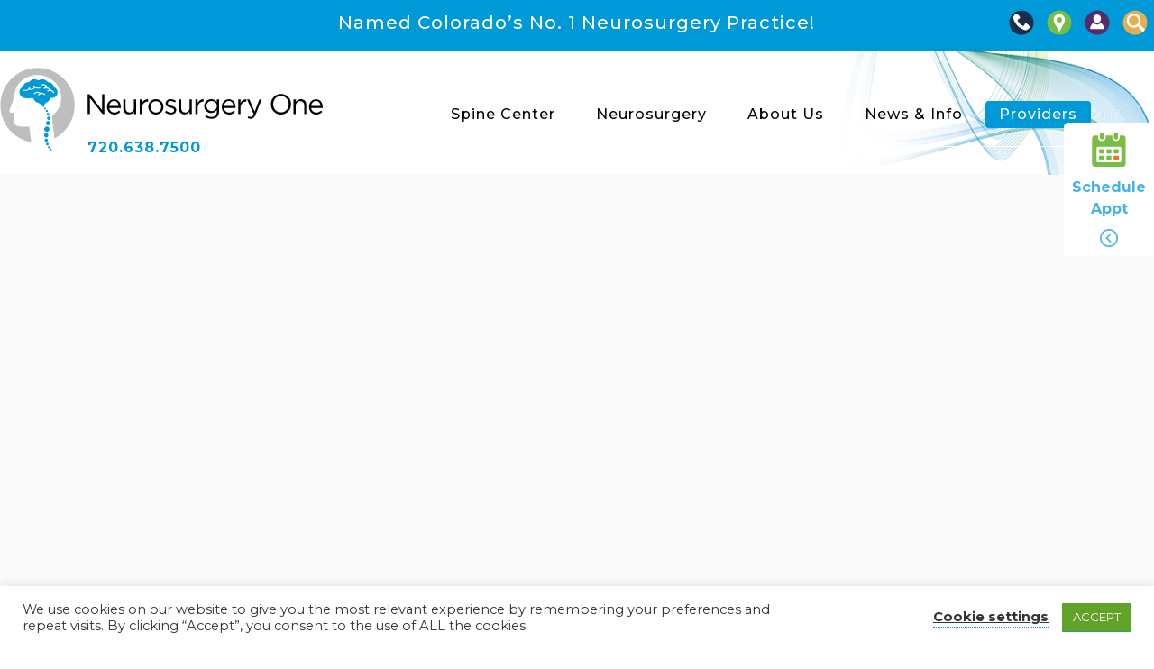

--- FILE ---
content_type: text/html; charset=UTF-8
request_url: https://www.neurosurgeryone.com/resource/meet-dr-john-hudson-video/
body_size: 24864
content:
<!DOCTYPE html>
<html lang="en-US">
<head >
<meta charset="UTF-8" />
<meta name="viewport" content="width=device-width, initial-scale=1" />
<meta name='robots' content='index, follow, max-image-preview:large, max-snippet:-1, max-video-preview:-1' />
	<style>img:is([sizes="auto" i], [sizes^="auto," i]) { contain-intrinsic-size: 3000px 1500px }</style>
	
<!-- Google Tag Manager for WordPress by gtm4wp.com -->
<script data-cfasync="false" data-pagespeed-no-defer>
	var gtm4wp_datalayer_name = "dataLayer";
	var dataLayer = dataLayer || [];
</script>
<!-- End Google Tag Manager for WordPress by gtm4wp.com -->
	<!-- This site is optimized with the Yoast SEO Premium plugin v25.9 (Yoast SEO v25.9) - https://yoast.com/wordpress/plugins/seo/ -->
	<title>Meet Dr. John Hudson Video - Neurosurgery One</title>
	<meta name="description" content="Dr. John Hudson is a board-certified neurosurgeon who specializes in treating traumatic brain injuries and complex brain tumors." />
	<link rel="canonical" href="https://www.neurosurgeryone.com/resource/meet-dr-john-hudson-video/" />
	<meta property="og:locale" content="en_US" />
	<meta property="og:type" content="article" />
	<meta property="og:title" content="Meet Dr. John Hudson Video" />
	<meta property="og:description" content="Dr. John Hudson is a board-certified neurosurgeon who specializes in treating traumatic brain injuries and complex brain tumors." />
	<meta property="og:url" content="https://www.neurosurgeryone.com/resource/meet-dr-john-hudson-video/" />
	<meta property="og:site_name" content="Neurosurgery One" />
	<meta property="article:modified_time" content="2024-10-10T17:17:35+00:00" />
	<meta property="og:image" content="https://www.neurosurgeryone.com/wp-content/uploads/2021/05/2105_DR_Hudson_Hero2.jpg" />
	<meta property="og:image:width" content="1180" />
	<meta property="og:image:height" content="360" />
	<meta property="og:image:type" content="image/jpeg" />
	<meta name="twitter:card" content="summary_large_image" />
	<script type="application/ld+json" class="yoast-schema-graph">{"@context":"https://schema.org","@graph":[{"@type":["Article","Report"],"@id":"https://www.neurosurgeryone.com/resource/meet-dr-john-hudson-video/#article","isPartOf":{"@id":"https://www.neurosurgeryone.com/resource/meet-dr-john-hudson-video/"},"author":{"name":"Hanna Rogers","@id":"https://www.neurosurgeryone.com/#/schema/person/f5146277aa8efe98329b6131c6ba56e2"},"headline":"Meet Dr. John Hudson Video","datePublished":"2021-05-06T22:51:11+00:00","dateModified":"2024-10-10T17:17:35+00:00","mainEntityOfPage":{"@id":"https://www.neurosurgeryone.com/resource/meet-dr-john-hudson-video/"},"wordCount":5,"publisher":{"@id":"https://www.neurosurgeryone.com/#organization"},"image":{"@id":"https://www.neurosurgeryone.com/resource/meet-dr-john-hudson-video/#primaryimage"},"thumbnailUrl":"https://www.neurosurgeryone.com/wp-content/uploads/2021/05/2105_DR_Hudson_Hero2.jpg","inLanguage":"en-US"},{"@type":"WebPage","@id":"https://www.neurosurgeryone.com/resource/meet-dr-john-hudson-video/","url":"https://www.neurosurgeryone.com/resource/meet-dr-john-hudson-video/","name":"Meet Dr. John Hudson Video - Neurosurgery One","isPartOf":{"@id":"https://www.neurosurgeryone.com/#website"},"primaryImageOfPage":{"@id":"https://www.neurosurgeryone.com/resource/meet-dr-john-hudson-video/#primaryimage"},"image":{"@id":"https://www.neurosurgeryone.com/resource/meet-dr-john-hudson-video/#primaryimage"},"thumbnailUrl":"https://www.neurosurgeryone.com/wp-content/uploads/2021/05/2105_DR_Hudson_Hero2.jpg","datePublished":"2021-05-06T22:51:11+00:00","dateModified":"2024-10-10T17:17:35+00:00","description":"Dr. John Hudson is a board-certified neurosurgeon who specializes in treating traumatic brain injuries and complex brain tumors.","breadcrumb":{"@id":"https://www.neurosurgeryone.com/resource/meet-dr-john-hudson-video/#breadcrumb"},"inLanguage":"en-US","potentialAction":[{"@type":"ReadAction","target":["https://www.neurosurgeryone.com/resource/meet-dr-john-hudson-video/"]}]},{"@type":"ImageObject","inLanguage":"en-US","@id":"https://www.neurosurgeryone.com/resource/meet-dr-john-hudson-video/#primaryimage","url":"https://www.neurosurgeryone.com/wp-content/uploads/2021/05/2105_DR_Hudson_Hero2.jpg","contentUrl":"https://www.neurosurgeryone.com/wp-content/uploads/2021/05/2105_DR_Hudson_Hero2.jpg","width":1180,"height":360,"caption":"Dr. John Hudson Denver Neurosurgeon"},{"@type":"BreadcrumbList","@id":"https://www.neurosurgeryone.com/resource/meet-dr-john-hudson-video/#breadcrumb","itemListElement":[{"@type":"ListItem","position":1,"name":"Home","item":"https://www.neurosurgeryone.com/"},{"@type":"ListItem","position":2,"name":"Resources","item":"https://www.neurosurgeryone.com/resources/"},{"@type":"ListItem","position":3,"name":"Meet Dr. John Hudson Video"}]},{"@type":"WebSite","@id":"https://www.neurosurgeryone.com/#website","url":"https://www.neurosurgeryone.com/","name":"Neurosurgery One","description":"South Denver Neurosurgery and Denver DBS Center","publisher":{"@id":"https://www.neurosurgeryone.com/#organization"},"potentialAction":[{"@type":"SearchAction","target":{"@type":"EntryPoint","urlTemplate":"https://www.neurosurgeryone.com/?s={search_term_string}"},"query-input":{"@type":"PropertyValueSpecification","valueRequired":true,"valueName":"search_term_string"}}],"inLanguage":"en-US"},{"@type":"Organization","@id":"https://www.neurosurgeryone.com/#organization","name":"Neurosurgery One","url":"https://www.neurosurgeryone.com/","logo":{"@type":"ImageObject","inLanguage":"en-US","@id":"https://www.neurosurgeryone.com/#/schema/logo/image/","url":"https://www.neurosurgeryone.com/wp-content/uploads/2021/03/Neurosurgery_One_Logo.svg","contentUrl":"https://www.neurosurgeryone.com/wp-content/uploads/2021/03/Neurosurgery_One_Logo.svg","width":"530","height":"530","caption":"Neurosurgery One"},"image":{"@id":"https://www.neurosurgeryone.com/#/schema/logo/image/"}},{"@type":"Person","@id":"https://www.neurosurgeryone.com/#/schema/person/f5146277aa8efe98329b6131c6ba56e2","name":"Hanna Rogers","image":{"@type":"ImageObject","inLanguage":"en-US","@id":"https://www.neurosurgeryone.com/#/schema/person/image/","url":"https://secure.gravatar.com/avatar/3c01c2a9f52bb15dfc2591fc01dbf031a1eea2a5425edcec191d22efe241e475?s=96&d=mm&r=g","contentUrl":"https://secure.gravatar.com/avatar/3c01c2a9f52bb15dfc2591fc01dbf031a1eea2a5425edcec191d22efe241e475?s=96&d=mm&r=g","caption":"Hanna Rogers"}}]}</script>
	<!-- / Yoast SEO Premium plugin. -->


<link rel='dns-prefetch' href='//cdnjs.cloudflare.com' />
<link rel='dns-prefetch' href='//fonts.googleapis.com' />
<link rel='dns-prefetch' href='//www.googletagmanager.com' />
<link rel="alternate" type="application/rss+xml" title="Neurosurgery One &raquo; Feed" href="https://www.neurosurgeryone.com/feed/" />
<link rel='stylesheet' id='neurosurgery-one-theme-css' href='https://www.neurosurgeryone.com/wp-content/themes/neurosurgeryone/style.css?ver=3.2.1' type='text/css' media='all' />
<style id='classic-theme-styles-inline-css' type='text/css'>
/*! This file is auto-generated */
.wp-block-button__link{color:#fff;background-color:#32373c;border-radius:9999px;box-shadow:none;text-decoration:none;padding:calc(.667em + 2px) calc(1.333em + 2px);font-size:1.125em}.wp-block-file__button{background:#32373c;color:#fff;text-decoration:none}
</style>
<style id='global-styles-inline-css' type='text/css'>
:root{--wp--preset--aspect-ratio--square: 1;--wp--preset--aspect-ratio--4-3: 4/3;--wp--preset--aspect-ratio--3-4: 3/4;--wp--preset--aspect-ratio--3-2: 3/2;--wp--preset--aspect-ratio--2-3: 2/3;--wp--preset--aspect-ratio--16-9: 16/9;--wp--preset--aspect-ratio--9-16: 9/16;--wp--preset--color--black: #000000;--wp--preset--color--cyan-bluish-gray: #abb8c3;--wp--preset--color--white: #ffffff;--wp--preset--color--pale-pink: #f78da7;--wp--preset--color--vivid-red: #cf2e2e;--wp--preset--color--luminous-vivid-orange: #ff6900;--wp--preset--color--luminous-vivid-amber: #fcb900;--wp--preset--color--light-green-cyan: #7bdcb5;--wp--preset--color--vivid-green-cyan: #00d084;--wp--preset--color--pale-cyan-blue: #8ed1fc;--wp--preset--color--vivid-cyan-blue: #0693e3;--wp--preset--color--vivid-purple: #9b51e0;--wp--preset--gradient--vivid-cyan-blue-to-vivid-purple: linear-gradient(135deg,rgba(6,147,227,1) 0%,rgb(155,81,224) 100%);--wp--preset--gradient--light-green-cyan-to-vivid-green-cyan: linear-gradient(135deg,rgb(122,220,180) 0%,rgb(0,208,130) 100%);--wp--preset--gradient--luminous-vivid-amber-to-luminous-vivid-orange: linear-gradient(135deg,rgba(252,185,0,1) 0%,rgba(255,105,0,1) 100%);--wp--preset--gradient--luminous-vivid-orange-to-vivid-red: linear-gradient(135deg,rgba(255,105,0,1) 0%,rgb(207,46,46) 100%);--wp--preset--gradient--very-light-gray-to-cyan-bluish-gray: linear-gradient(135deg,rgb(238,238,238) 0%,rgb(169,184,195) 100%);--wp--preset--gradient--cool-to-warm-spectrum: linear-gradient(135deg,rgb(74,234,220) 0%,rgb(151,120,209) 20%,rgb(207,42,186) 40%,rgb(238,44,130) 60%,rgb(251,105,98) 80%,rgb(254,248,76) 100%);--wp--preset--gradient--blush-light-purple: linear-gradient(135deg,rgb(255,206,236) 0%,rgb(152,150,240) 100%);--wp--preset--gradient--blush-bordeaux: linear-gradient(135deg,rgb(254,205,165) 0%,rgb(254,45,45) 50%,rgb(107,0,62) 100%);--wp--preset--gradient--luminous-dusk: linear-gradient(135deg,rgb(255,203,112) 0%,rgb(199,81,192) 50%,rgb(65,88,208) 100%);--wp--preset--gradient--pale-ocean: linear-gradient(135deg,rgb(255,245,203) 0%,rgb(182,227,212) 50%,rgb(51,167,181) 100%);--wp--preset--gradient--electric-grass: linear-gradient(135deg,rgb(202,248,128) 0%,rgb(113,206,126) 100%);--wp--preset--gradient--midnight: linear-gradient(135deg,rgb(2,3,129) 0%,rgb(40,116,252) 100%);--wp--preset--font-size--small: 13px;--wp--preset--font-size--medium: 20px;--wp--preset--font-size--large: 36px;--wp--preset--font-size--x-large: 42px;--wp--preset--spacing--20: 0.44rem;--wp--preset--spacing--30: 0.67rem;--wp--preset--spacing--40: 1rem;--wp--preset--spacing--50: 1.5rem;--wp--preset--spacing--60: 2.25rem;--wp--preset--spacing--70: 3.38rem;--wp--preset--spacing--80: 5.06rem;--wp--preset--shadow--natural: 6px 6px 9px rgba(0, 0, 0, 0.2);--wp--preset--shadow--deep: 12px 12px 50px rgba(0, 0, 0, 0.4);--wp--preset--shadow--sharp: 6px 6px 0px rgba(0, 0, 0, 0.2);--wp--preset--shadow--outlined: 6px 6px 0px -3px rgba(255, 255, 255, 1), 6px 6px rgba(0, 0, 0, 1);--wp--preset--shadow--crisp: 6px 6px 0px rgba(0, 0, 0, 1);}:where(.is-layout-flex){gap: 0.5em;}:where(.is-layout-grid){gap: 0.5em;}body .is-layout-flex{display: flex;}.is-layout-flex{flex-wrap: wrap;align-items: center;}.is-layout-flex > :is(*, div){margin: 0;}body .is-layout-grid{display: grid;}.is-layout-grid > :is(*, div){margin: 0;}:where(.wp-block-columns.is-layout-flex){gap: 2em;}:where(.wp-block-columns.is-layout-grid){gap: 2em;}:where(.wp-block-post-template.is-layout-flex){gap: 1.25em;}:where(.wp-block-post-template.is-layout-grid){gap: 1.25em;}.has-black-color{color: var(--wp--preset--color--black) !important;}.has-cyan-bluish-gray-color{color: var(--wp--preset--color--cyan-bluish-gray) !important;}.has-white-color{color: var(--wp--preset--color--white) !important;}.has-pale-pink-color{color: var(--wp--preset--color--pale-pink) !important;}.has-vivid-red-color{color: var(--wp--preset--color--vivid-red) !important;}.has-luminous-vivid-orange-color{color: var(--wp--preset--color--luminous-vivid-orange) !important;}.has-luminous-vivid-amber-color{color: var(--wp--preset--color--luminous-vivid-amber) !important;}.has-light-green-cyan-color{color: var(--wp--preset--color--light-green-cyan) !important;}.has-vivid-green-cyan-color{color: var(--wp--preset--color--vivid-green-cyan) !important;}.has-pale-cyan-blue-color{color: var(--wp--preset--color--pale-cyan-blue) !important;}.has-vivid-cyan-blue-color{color: var(--wp--preset--color--vivid-cyan-blue) !important;}.has-vivid-purple-color{color: var(--wp--preset--color--vivid-purple) !important;}.has-black-background-color{background-color: var(--wp--preset--color--black) !important;}.has-cyan-bluish-gray-background-color{background-color: var(--wp--preset--color--cyan-bluish-gray) !important;}.has-white-background-color{background-color: var(--wp--preset--color--white) !important;}.has-pale-pink-background-color{background-color: var(--wp--preset--color--pale-pink) !important;}.has-vivid-red-background-color{background-color: var(--wp--preset--color--vivid-red) !important;}.has-luminous-vivid-orange-background-color{background-color: var(--wp--preset--color--luminous-vivid-orange) !important;}.has-luminous-vivid-amber-background-color{background-color: var(--wp--preset--color--luminous-vivid-amber) !important;}.has-light-green-cyan-background-color{background-color: var(--wp--preset--color--light-green-cyan) !important;}.has-vivid-green-cyan-background-color{background-color: var(--wp--preset--color--vivid-green-cyan) !important;}.has-pale-cyan-blue-background-color{background-color: var(--wp--preset--color--pale-cyan-blue) !important;}.has-vivid-cyan-blue-background-color{background-color: var(--wp--preset--color--vivid-cyan-blue) !important;}.has-vivid-purple-background-color{background-color: var(--wp--preset--color--vivid-purple) !important;}.has-black-border-color{border-color: var(--wp--preset--color--black) !important;}.has-cyan-bluish-gray-border-color{border-color: var(--wp--preset--color--cyan-bluish-gray) !important;}.has-white-border-color{border-color: var(--wp--preset--color--white) !important;}.has-pale-pink-border-color{border-color: var(--wp--preset--color--pale-pink) !important;}.has-vivid-red-border-color{border-color: var(--wp--preset--color--vivid-red) !important;}.has-luminous-vivid-orange-border-color{border-color: var(--wp--preset--color--luminous-vivid-orange) !important;}.has-luminous-vivid-amber-border-color{border-color: var(--wp--preset--color--luminous-vivid-amber) !important;}.has-light-green-cyan-border-color{border-color: var(--wp--preset--color--light-green-cyan) !important;}.has-vivid-green-cyan-border-color{border-color: var(--wp--preset--color--vivid-green-cyan) !important;}.has-pale-cyan-blue-border-color{border-color: var(--wp--preset--color--pale-cyan-blue) !important;}.has-vivid-cyan-blue-border-color{border-color: var(--wp--preset--color--vivid-cyan-blue) !important;}.has-vivid-purple-border-color{border-color: var(--wp--preset--color--vivid-purple) !important;}.has-vivid-cyan-blue-to-vivid-purple-gradient-background{background: var(--wp--preset--gradient--vivid-cyan-blue-to-vivid-purple) !important;}.has-light-green-cyan-to-vivid-green-cyan-gradient-background{background: var(--wp--preset--gradient--light-green-cyan-to-vivid-green-cyan) !important;}.has-luminous-vivid-amber-to-luminous-vivid-orange-gradient-background{background: var(--wp--preset--gradient--luminous-vivid-amber-to-luminous-vivid-orange) !important;}.has-luminous-vivid-orange-to-vivid-red-gradient-background{background: var(--wp--preset--gradient--luminous-vivid-orange-to-vivid-red) !important;}.has-very-light-gray-to-cyan-bluish-gray-gradient-background{background: var(--wp--preset--gradient--very-light-gray-to-cyan-bluish-gray) !important;}.has-cool-to-warm-spectrum-gradient-background{background: var(--wp--preset--gradient--cool-to-warm-spectrum) !important;}.has-blush-light-purple-gradient-background{background: var(--wp--preset--gradient--blush-light-purple) !important;}.has-blush-bordeaux-gradient-background{background: var(--wp--preset--gradient--blush-bordeaux) !important;}.has-luminous-dusk-gradient-background{background: var(--wp--preset--gradient--luminous-dusk) !important;}.has-pale-ocean-gradient-background{background: var(--wp--preset--gradient--pale-ocean) !important;}.has-electric-grass-gradient-background{background: var(--wp--preset--gradient--electric-grass) !important;}.has-midnight-gradient-background{background: var(--wp--preset--gradient--midnight) !important;}.has-small-font-size{font-size: var(--wp--preset--font-size--small) !important;}.has-medium-font-size{font-size: var(--wp--preset--font-size--medium) !important;}.has-large-font-size{font-size: var(--wp--preset--font-size--large) !important;}.has-x-large-font-size{font-size: var(--wp--preset--font-size--x-large) !important;}
:where(.wp-block-post-template.is-layout-flex){gap: 1.25em;}:where(.wp-block-post-template.is-layout-grid){gap: 1.25em;}
:where(.wp-block-columns.is-layout-flex){gap: 2em;}:where(.wp-block-columns.is-layout-grid){gap: 2em;}
:root :where(.wp-block-pullquote){font-size: 1.5em;line-height: 1.6;}
</style>
<link rel='stylesheet' id='cookie-law-info-css' href='https://www.neurosurgeryone.com/wp-content/plugins/cookie-law-info/legacy/public/css/cookie-law-info-public.css?ver=3.3.5' type='text/css' media='all' />
<link rel='stylesheet' id='cookie-law-info-gdpr-css' href='https://www.neurosurgeryone.com/wp-content/plugins/cookie-law-info/legacy/public/css/cookie-law-info-gdpr.css?ver=3.3.5' type='text/css' media='all' />
<link rel='stylesheet' id='dashicons-css' href='https://www.neurosurgeryone.com/wp-includes/css/dashicons.min.css?ver=6.8.3' type='text/css' media='all' />
<link rel='stylesheet' id='genesis-parent-css' href='https://www.neurosurgeryone.com/wp-content/themes/genesis/style.css?ver=6.8.3' type='text/css' media='all' />
<link rel='stylesheet' id='nso-style-css' href='https://www.neurosurgeryone.com/wp-content/themes/neurosurgeryone/assets/css/style.min.css?ver=1756918420' type='text/css' media='all' />
<link rel='stylesheet' id='nso-google-fonts-css' href='//fonts.googleapis.com/css?family=Montserrat%3Aital%2Cwght%400%2C200%3B0%2C300%3B0%2C400%3B0%2C500%3B0%2C600%3B0%2C700%3B0%2C800%3B0%2C900%3B1%2C400%3B1%2C500%3B1%2C600%3B1%2C700&#038;display=swap&#038;ver=3.2.1' type='text/css' media='all' />
<link rel='stylesheet' id='fancybox-css' href='https://www.neurosurgeryone.com/wp-content/plugins/easy-fancybox/fancybox/1.5.4/jquery.fancybox.min.css?ver=6.8.3' type='text/css' media='screen' />
<link rel='stylesheet' id='ubermenu-css' href='https://www.neurosurgeryone.com/wp-content/plugins/ubermenu/pro/assets/css/ubermenu.min.css?ver=3.8.1' type='text/css' media='all' />
<link rel='stylesheet' id='ubermenu-minimal-css' href='https://www.neurosurgeryone.com/wp-content/plugins/ubermenu/assets/css/skins/minimal.css?ver=6.8.3' type='text/css' media='all' />
<link rel='stylesheet' id='ubermenu-font-awesome-all-css' href='https://www.neurosurgeryone.com/wp-content/plugins/ubermenu/assets/fontawesome/css/all.min.css?ver=6.8.3' type='text/css' media='all' />
<script type="text/javascript" id="gtmkit-js-before" data-cfasync="false" data-nowprocket="" data-cookieconsent="ignore">
/* <![CDATA[ */
		window.gtmkit_settings = {"datalayer_name":"dataLayer","console_log":false};
		window.gtmkit_data = {};
		window.dataLayer = window.dataLayer || [];
				
/* ]]> */
</script>
<script type="text/javascript" src="https://www.neurosurgeryone.com/wp-content/plugins/svg-support/vendor/DOMPurify/DOMPurify.min.js?ver=2.5.8" id="bodhi-dompurify-library-js"></script>
<script type="text/javascript" src="https://www.neurosurgeryone.com/wp-includes/js/jquery/jquery.min.js?ver=3.7.1" id="jquery-core-js"></script>
<script type="text/javascript" src="https://www.neurosurgeryone.com/wp-includes/js/jquery/jquery-migrate.min.js?ver=3.4.1" id="jquery-migrate-js"></script>
<script type="text/javascript" id="cookie-law-info-js-extra">
/* <![CDATA[ */
var Cli_Data = {"nn_cookie_ids":[],"cookielist":[],"non_necessary_cookies":[],"ccpaEnabled":"","ccpaRegionBased":"","ccpaBarEnabled":"","strictlyEnabled":["necessary","obligatoire"],"ccpaType":"gdpr","js_blocking":"1","custom_integration":"","triggerDomRefresh":"","secure_cookies":""};
var cli_cookiebar_settings = {"animate_speed_hide":"500","animate_speed_show":"500","background":"#FFF","border":"#b1a6a6c2","border_on":"","button_1_button_colour":"#61a229","button_1_button_hover":"#4e8221","button_1_link_colour":"#fff","button_1_as_button":"1","button_1_new_win":"","button_2_button_colour":"#333","button_2_button_hover":"#292929","button_2_link_colour":"#444","button_2_as_button":"","button_2_hidebar":"","button_3_button_colour":"#3566bb","button_3_button_hover":"#2a5296","button_3_link_colour":"#fff","button_3_as_button":"1","button_3_new_win":"","button_4_button_colour":"#000","button_4_button_hover":"#000000","button_4_link_colour":"#333333","button_4_as_button":"","button_7_button_colour":"#61a229","button_7_button_hover":"#4e8221","button_7_link_colour":"#fff","button_7_as_button":"1","button_7_new_win":"","font_family":"inherit","header_fix":"","notify_animate_hide":"1","notify_animate_show":"","notify_div_id":"#cookie-law-info-bar","notify_position_horizontal":"right","notify_position_vertical":"bottom","scroll_close":"","scroll_close_reload":"","accept_close_reload":"","reject_close_reload":"","showagain_tab":"","showagain_background":"#fff","showagain_border":"#000","showagain_div_id":"#cookie-law-info-again","showagain_x_position":"100px","text":"#333333","show_once_yn":"","show_once":"10000","logging_on":"","as_popup":"","popup_overlay":"1","bar_heading_text":"","cookie_bar_as":"banner","popup_showagain_position":"bottom-right","widget_position":"left"};
var log_object = {"ajax_url":"https:\/\/www.neurosurgeryone.com\/wp-admin\/admin-ajax.php"};
/* ]]> */
</script>
<script type="text/javascript" src="https://www.neurosurgeryone.com/wp-content/plugins/cookie-law-info/legacy/public/js/cookie-law-info-public.js?ver=3.3.5" id="cookie-law-info-js"></script>
<script type="text/javascript" id="bodhi_svg_inline-js-extra">
/* <![CDATA[ */
var svgSettings = {"skipNested":""};
/* ]]> */
</script>
<script type="text/javascript" src="https://www.neurosurgeryone.com/wp-content/plugins/svg-support/js/min/svgs-inline-min.js" id="bodhi_svg_inline-js"></script>
<script type="text/javascript" id="bodhi_svg_inline-js-after">
/* <![CDATA[ */
cssTarget={"Bodhi":"img.style-svg","ForceInlineSVG":"style-svg"};ForceInlineSVGActive="false";frontSanitizationEnabled="on";
/* ]]> */
</script>
<script type="text/javascript" id="gtmkit-container-js-after" data-cfasync="false" data-nowprocket="" data-cookieconsent="ignore">
/* <![CDATA[ */
/* Google Tag Manager */
(function(w,d,s,l,i){w[l]=w[l]||[];w[l].push({'gtm.start':
new Date().getTime(),event:'gtm.js'});var f=d.getElementsByTagName(s)[0],
j=d.createElement(s),dl=l!='dataLayer'?'&l='+l:'';j.async=true;j.src=
'https://www.googletagmanager.com/gtm.js?id='+i+dl;f.parentNode.insertBefore(j,f);
})(window,document,'script','dataLayer','GTM-MFJZ33J3');
/* End Google Tag Manager */
/* ]]> */
</script>
<script type="text/javascript" id="gtmkit-datalayer-js-before" data-cfasync="false" data-nowprocket="" data-cookieconsent="ignore">
/* <![CDATA[ */
const gtmkit_dataLayer_content = {"pagePostType":"resource","pageType":"resource","authorId":53};
dataLayer.push( gtmkit_dataLayer_content );
/* ]]> */
</script>
<script type="text/javascript" src="https://www.neurosurgeryone.com/wp-content/themes/neurosurgeryone/js/swiper-bundle.min.js?ver=9.1.1" id="swiper-js"></script>
<script type="text/javascript" src="https://www.neurosurgeryone.com/wp-content/themes/neurosurgeryone/js/accordion.min.js?ver=2.1.1" id="accordionjs-js"></script>
<script type="text/javascript" src="https://cdnjs.cloudflare.com/ajax/libs/simplebar/6.2.5/simplebar.min.js?ver=6.2.5" id="simplebar-js"></script>
<script type="text/javascript" src="https://www.neurosurgeryone.com/wp-content/themes/neurosurgeryone/js/scrollto-init.js?ver=1.0.0" id="scrollto-init-js"></script>
<link rel="https://api.w.org/" href="https://www.neurosurgeryone.com/wp-json/" /><link rel="alternate" title="JSON" type="application/json" href="https://www.neurosurgeryone.com/wp-json/wp/v2/resource/1971" /><link rel="alternate" title="oEmbed (JSON)" type="application/json+oembed" href="https://www.neurosurgeryone.com/wp-json/oembed/1.0/embed?url=https%3A%2F%2Fwww.neurosurgeryone.com%2Fresource%2Fmeet-dr-john-hudson-video%2F" />
<link rel="alternate" title="oEmbed (XML)" type="text/xml+oembed" href="https://www.neurosurgeryone.com/wp-json/oembed/1.0/embed?url=https%3A%2F%2Fwww.neurosurgeryone.com%2Fresource%2Fmeet-dr-john-hudson-video%2F&#038;format=xml" />
<!-- HFCM by 99 Robots - Snippet # 5: Heap -->
  <script type="text/javascript">
      window.heap=window.heap||[],heap.load=function(e,t){window.heap.appid=e,window.heap.config=t=t||{};var r=document.createElement("script");r.type="text/javascript",r.async=!0,r.src="https://cdn.heapanalytics.com/js/heap-"+e+".js";var a=document.getElementsByTagName("script")[0];a.parentNode.insertBefore(r,a);for(var n=function(e){return function(){heap.push([e].concat(Array.prototype.slice.call(arguments,0)))}},p=["addEventProperties","addUserProperties","clearEventProperties","identify","resetIdentity","removeEventProperty","setEventProperties","track","unsetEventProperty"],o=0;o<p.length;o++)heap[p[o]]=n(p[o])};
      heap.load("1033130574");
  </script>

<!-- /end HFCM by 99 Robots -->
<style id="ubermenu-custom-generated-css">
/** Font Awesome 4 Compatibility **/
.fa{font-style:normal;font-variant:normal;font-weight:normal;font-family:FontAwesome;}

/** UberMenu Custom Menu Styles (Customizer) **/
/* main */
 .ubermenu-main .ubermenu-item.ubermenu-active > .ubermenu-submenu-drop.ubermenu-submenu-type-mega { overflow:visible; }
 .ubermenu-main.ubermenu-mobile-modal.ubermenu-mobile-view { background:#0099d7; }
 .ubermenu.ubermenu-main { background:none; border:none; box-shadow:none; }
 .ubermenu.ubermenu-main .ubermenu-item-level-0 > .ubermenu-target { border:none; box-shadow:none; }
 .ubermenu.ubermenu-main.ubermenu-horizontal .ubermenu-submenu-drop.ubermenu-submenu-align-left_edge_bar, .ubermenu.ubermenu-main.ubermenu-horizontal .ubermenu-submenu-drop.ubermenu-submenu-align-full_width { left:0; }
 .ubermenu.ubermenu-main.ubermenu-horizontal .ubermenu-item-level-0.ubermenu-active > .ubermenu-submenu-drop, .ubermenu.ubermenu-main.ubermenu-horizontal:not(.ubermenu-transition-shift) .ubermenu-item-level-0 > .ubermenu-submenu-drop { margin-top:0; }
 .ubermenu-main .ubermenu-item-level-0 > .ubermenu-target { font-size:16px; }
 .ubermenu-main .ubermenu-nav .ubermenu-item.ubermenu-item-level-0 > .ubermenu-target { font-weight:500; }
 .ubermenu-main .ubermenu-item-normal > .ubermenu-target,.ubermenu-main .ubermenu-submenu .ubermenu-target,.ubermenu-main .ubermenu-submenu .ubermenu-nonlink,.ubermenu-main .ubermenu-submenu .ubermenu-widget,.ubermenu-main .ubermenu-submenu .ubermenu-custom-content-padded,.ubermenu-main .ubermenu-submenu .ubermenu-retractor,.ubermenu-main .ubermenu-submenu .ubermenu-colgroup .ubermenu-column,.ubermenu-main .ubermenu-submenu.ubermenu-submenu-type-stack > .ubermenu-item-normal > .ubermenu-target,.ubermenu-main .ubermenu-submenu.ubermenu-submenu-padded { padding:10px 12px; }
 .ubermenu-main .ubermenu-grid-row { padding-right:10px 12px; }
 .ubermenu-main .ubermenu-grid-row .ubermenu-target { padding-right:0; }
 .ubermenu-main.ubermenu-sub-indicators .ubermenu-submenu :not(.ubermenu-tabs-layout-right) .ubermenu-has-submenu-drop > .ubermenu-target { padding-right:25px; }
 .ubermenu-main .ubermenu-item-normal > .ubermenu-target { font-size:14px; font-weight:normal; }
 .ubermenu.ubermenu-main .ubermenu-tabs .ubermenu-tabs-group > .ubermenu-tab > .ubermenu-target { font-size:16px; font-weight:normal; }


/** UberMenu Custom Menu Item Styles (Menu Item Settings) **/
/* 6962 */   .ubermenu .ubermenu-item.ubermenu-item-6962 > .ubermenu-target { background:#0099d7; }
             .ubermenu .ubermenu-item.ubermenu-item-6962.ubermenu-current-menu-item > .ubermenu-target,.ubermenu .ubermenu-item.ubermenu-item-6962.ubermenu-current-menu-ancestor > .ubermenu-target { color:#0099d7; }
             .ubermenu .ubermenu-item.ubermenu-item-6962 > .ubermenu-target,.ubermenu .ubermenu-item.ubermenu-item-6962 > .ubermenu-content-block,.ubermenu .ubermenu-item.ubermenu-item-6962.ubermenu-custom-content-padded { padding:15px 25px; }

/* Status: Loaded from Transient */

</style><!-- Schema optimized by Schema Pro --><script type="application/ld+json">{"@context":"https://schema.org","@type":"VideoObject","name":"Meet Dr. John Hudson, Denver Neurosurgeon","description":"Meet Dr. John Hudson, a board-certified neurosurgeon in our Lakewood clinic and performs surgery at St. Anthony Hospital. He specializes in treating traumatic brain injuries and complex brain tumors.","publisher":{"@type":"Organization","name":"Neurosurgery One","logo":{"@type":"ImageObject","url":"https://www.neurosurgeryone.com/wp-content/uploads/2021/02/logo.png","width":303,"height":75}},"thumbnailUrl":"https://www.neurosurgeryone.com/wp-content/uploads/2021/05/2105_DR_Hudson_Hero2.jpg","uploadDate":"2021-05-06T16:51:11+0000","duration":"PT00H02M27S","contentUrl":"https://youtu.be/ZMghXDYU_8M","embedUrl":""}</script><!-- / Schema optimized by Schema Pro --><!-- Schema optimized by Schema Pro --><script type="application/ld+json">{"@context":"https://schema.org","@type":"MedicalBusiness","name":"Neurosurgery One","image":{"@type":"ImageObject","url":"https://www.neurosurgeryone.com/wp-content/uploads/2021/02/logo.png","width":303,"height":75},"telephone":"1-720-638-7500","url":"https://www.neurosurgeryone.com","address":{"@type":"PostalAddress","streetAddress":"7780 S. Broadway, Suite 350","addressLocality":"Littleton","postalCode":"80122","addressRegion":"Colorado","addressCountry":"US"},"priceRange":"0-1000","openingHoursSpecification":[{"@type":"OpeningHoursSpecification","dayOfWeek":["Monday","Tuesday","Wednesday","Thursday","Friday"],"opens":"09:00","closes":"18:00"}],"geo":{"@type":"GeoCoordinates","latitude":"39.57558432832851","longitude":"-10498540827627883"}}</script><!-- / Schema optimized by Schema Pro --><!-- site-navigation-element Schema optimized by Schema Pro --><script type="application/ld+json">{"@context":"https:\/\/schema.org","@graph":[{"@context":"https:\/\/schema.org","@type":"SiteNavigationElement","id":"site-navigation","name":"Spine Center","url":"#"},{"@context":"https:\/\/schema.org","@type":"SiteNavigationElement","id":"site-navigation","name":"[Tabs]","url":"#ubermenu-tabs"},{"@context":"https:\/\/schema.org","@type":"SiteNavigationElement","id":"site-navigation","name":"Emergency Care for Back Pain","url":"https:\/\/www.neurosurgeryone.com\/blog\/when-to-go-to-the-er-for-back-pain\/"},{"@context":"https:\/\/schema.org","@type":"SiteNavigationElement","id":"site-navigation","name":"At Home Care","url":"https:\/\/www.neurosurgeryone.com\/blog\/a-guide-to-lower-back-pain-self-care\/"},{"@context":"https:\/\/schema.org","@type":"SiteNavigationElement","id":"site-navigation","name":"When to See a Back Doctor","url":"https:\/\/www.neurosurgeryone.com\/back-doctor\/"},{"@context":"https:\/\/schema.org","@type":"SiteNavigationElement","id":"site-navigation","name":"Interventional Pain Management","url":"https:\/\/www.neurosurgeryone.com\/interventional-pain-management\/"},{"@context":"https:\/\/schema.org","@type":"SiteNavigationElement","id":"site-navigation","name":"Spine Surgery","url":"https:\/\/www.neurosurgeryone.com\/spine-center\/"},{"@context":"https:\/\/schema.org","@type":"SiteNavigationElement","id":"site-navigation","name":"Spine Conditions","url":"#"},{"@context":"https:\/\/schema.org","@type":"SiteNavigationElement","id":"site-navigation","name":"[Menu Segment]","url":"#ubermenu-menu_segment"},{"@context":"https:\/\/schema.org","@type":"SiteNavigationElement","id":"site-navigation","name":"Spine Treatments","url":"#"},{"@context":"https:\/\/schema.org","@type":"SiteNavigationElement","id":"site-navigation","name":"[Custom]","url":"#ubermenu-custom_content"},{"@context":"https:\/\/schema.org","@type":"SiteNavigationElement","id":"site-navigation","name":"Neurosurgery","url":"#"},{"@context":"https:\/\/schema.org","@type":"SiteNavigationElement","id":"site-navigation","name":"Brain Conditions","url":"https:\/\/www.neurosurgeryone.com\/specialty\/brain-conditions\/"},{"@context":"https:\/\/schema.org","@type":"SiteNavigationElement","id":"site-navigation","name":"Head &#038; Skull Conditions","url":"https:\/\/www.neurosurgeryone.com\/specialty\/head-and-skull-conditions\/"},{"@context":"https:\/\/schema.org","@type":"SiteNavigationElement","id":"site-navigation","name":"Movement Disorders","url":"https:\/\/www.neurosurgeryone.com\/specialty\/movement-disorders\/"},{"@context":"https:\/\/schema.org","@type":"SiteNavigationElement","id":"site-navigation","name":"Stroke &#038; Neurovascular Conditions","url":"https:\/\/www.neurosurgeryone.com\/specialty\/stroke-and-neurovascular-conditions\/"},{"@context":"https:\/\/schema.org","@type":"SiteNavigationElement","id":"site-navigation","name":"Conditions We Treat","url":"#ubermenu-menu_segment"},{"@context":"https:\/\/schema.org","@type":"SiteNavigationElement","id":"site-navigation","name":"Treatments We Provide","url":"#ubermenu-menu_segment"},{"@context":"https:\/\/schema.org","@type":"SiteNavigationElement","id":"site-navigation","name":"About Us","url":"https:\/\/www.neurosurgeryone.com\/about-us\/"},{"@context":"https:\/\/schema.org","@type":"SiteNavigationElement","id":"site-navigation","name":"Locations","url":"https:\/\/www.neurosurgeryone.com\/locations\/"},{"@context":"https:\/\/schema.org","@type":"SiteNavigationElement","id":"site-navigation","name":"Castle Rock","url":"https:\/\/www.neurosurgeryone.com\/location\/castle-rock-neurosurgeon\/"},{"@context":"https:\/\/schema.org","@type":"SiteNavigationElement","id":"site-navigation","name":"Denver (Porter)","url":"https:\/\/www.neurosurgeryone.com\/location\/denver\/"},{"@context":"https:\/\/schema.org","@type":"SiteNavigationElement","id":"site-navigation","name":"Lakewood","url":"https:\/\/www.neurosurgeryone.com\/location\/lakewood\/"},{"@context":"https:\/\/schema.org","@type":"SiteNavigationElement","id":"site-navigation","name":"Littleton","url":"https:\/\/www.neurosurgeryone.com\/location\/littleton-neurosurgeons\/"},{"@context":"https:\/\/schema.org","@type":"SiteNavigationElement","id":"site-navigation","name":"Lone Tree","url":"https:\/\/www.neurosurgeryone.com\/location\/lone-tree-park-meadows\/"},{"@context":"https:\/\/schema.org","@type":"SiteNavigationElement","id":"site-navigation","name":"Parker","url":"https:\/\/www.neurosurgeryone.com\/location\/parker-neurosurgeon\/"},{"@context":"https:\/\/schema.org","@type":"SiteNavigationElement","id":"site-navigation","name":"Physicians","url":"https:\/\/www.neurosurgeryone.com\/physicians\/"},{"@context":"https:\/\/schema.org","@type":"SiteNavigationElement","id":"site-navigation","name":"Dr. Clayton Adams","url":"https:\/\/www.neurosurgeryone.com\/physician\/clayton-adams-md\/"},{"@context":"https:\/\/schema.org","@type":"SiteNavigationElement","id":"site-navigation","name":"Dr. Zain Allison","url":"https:\/\/www.neurosurgeryone.com\/physician\/dr-zain-allison-md\/"},{"@context":"https:\/\/schema.org","@type":"SiteNavigationElement","id":"site-navigation","name":"Dr. Wissam Asfahani","url":"https:\/\/www.neurosurgeryone.com\/physician\/dr-wissam-asfahani-md\/"},{"@context":"https:\/\/schema.org","@type":"SiteNavigationElement","id":"site-navigation","name":"Dr. Joshua Beckman","url":"https:\/\/www.neurosurgeryone.com\/physician\/dr-joshua-m-beckman-md\/"},{"@context":"https:\/\/schema.org","@type":"SiteNavigationElement","id":"site-navigation","name":"Dr. Angela Bohnen","url":"https:\/\/www.neurosurgeryone.com\/physician\/dr-angela-bohnen-md\/"},{"@context":"https:\/\/schema.org","@type":"SiteNavigationElement","id":"site-navigation","name":"Dr. Beth Gibbons","url":"https:\/\/www.neurosurgeryone.com\/physician\/dr-beth-gibbons-castle-rock-spine-surgeon\/"},{"@context":"https:\/\/schema.org","@type":"SiteNavigationElement","id":"site-navigation","name":"Dr. Abhijeet Gummadavelli","url":"https:\/\/www.neurosurgeryone.com\/physician\/dr-abhijeet-gummadavelli-md\/"},{"@context":"https:\/\/schema.org","@type":"SiteNavigationElement","id":"site-navigation","name":"Dr. Ronald L. Hammers","url":"https:\/\/www.neurosurgeryone.com\/physician\/ronald-hammers-md\/"},{"@context":"https:\/\/schema.org","@type":"SiteNavigationElement","id":"site-navigation","name":"Dr. John Hudson","url":"https:\/\/www.neurosurgeryone.com\/physician\/dr-john-hudson-md\/"},{"@context":"https:\/\/schema.org","@type":"SiteNavigationElement","id":"site-navigation","name":"Dr. Erasmus Morfe","url":"https:\/\/www.neurosurgeryone.com\/physician\/dr-erasmus-morfe-do\/"},{"@context":"https:\/\/schema.org","@type":"SiteNavigationElement","id":"site-navigation","name":"Dr. Lloyd Mobley","url":"https:\/\/www.neurosurgeryone.com\/physician\/dr-lloyd-mobley-md\/"},{"@context":"https:\/\/schema.org","@type":"SiteNavigationElement","id":"site-navigation","name":"Dr. Jason Peragine","url":"https:\/\/www.neurosurgeryone.com\/physician\/dr-jason-peragine-md\/"},{"@context":"https:\/\/schema.org","@type":"SiteNavigationElement","id":"site-navigation","name":"Dr. J. Adair Prall","url":"https:\/\/www.neurosurgeryone.com\/physician\/dr-j-adair-prall-md\/"},{"@context":"https:\/\/schema.org","@type":"SiteNavigationElement","id":"site-navigation","name":"Dr. David VanSickle","url":"https:\/\/www.neurosurgeryone.com\/physician\/dr-david-vansickle-md\/"},{"@context":"https:\/\/schema.org","@type":"SiteNavigationElement","id":"site-navigation","name":"Dr. Tyler T. Woodworth","url":"https:\/\/www.neurosurgeryone.com\/physician\/tyler-woodworth-md\/"},{"@context":"https:\/\/schema.org","@type":"SiteNavigationElement","id":"site-navigation","name":"Dr. Esther D. Yoon","url":"https:\/\/www.neurosurgeryone.com\/physician\/dr-esther-yoon-md\/"},{"@context":"https:\/\/schema.org","@type":"SiteNavigationElement","id":"site-navigation","name":"Advanced Practice Providers","url":"https:\/\/www.neurosurgeryone.com\/advanced-practice-providers\/"},{"@context":"https:\/\/schema.org","@type":"SiteNavigationElement","id":"site-navigation","name":"Amanda Ballard","url":"https:\/\/www.neurosurgeryone.com\/staff\/amanda-ballard\/"},{"@context":"https:\/\/schema.org","@type":"SiteNavigationElement","id":"site-navigation","name":"Nick Boyce","url":"https:\/\/www.neurosurgeryone.com\/staff\/nick-boyce-pa\/"},{"@context":"https:\/\/schema.org","@type":"SiteNavigationElement","id":"site-navigation","name":"Kate Boyet","url":"https:\/\/www.neurosurgeryone.com\/staff\/kate-boyet\/"},{"@context":"https:\/\/schema.org","@type":"SiteNavigationElement","id":"site-navigation","name":"Aubrey Bruss","url":"https:\/\/www.neurosurgeryone.com\/staff\/aubrey-bruss\/"},{"@context":"https:\/\/schema.org","@type":"SiteNavigationElement","id":"site-navigation","name":"Stacey Buchan","url":"https:\/\/www.neurosurgeryone.com\/staff\/stacey-buchan-msbs-pa-c\/"},{"@context":"https:\/\/schema.org","@type":"SiteNavigationElement","id":"site-navigation","name":"Freddie Carey","url":"https:\/\/www.neurosurgeryone.com\/staff\/freddie-carey-msn-bsn-rn\/"},{"@context":"https:\/\/schema.org","@type":"SiteNavigationElement","id":"site-navigation","name":"Erin Chojnacki","url":"https:\/\/www.neurosurgeryone.com\/staff\/erin-chojnacki\/"},{"@context":"https:\/\/schema.org","@type":"SiteNavigationElement","id":"site-navigation","name":"Rebecca Douglas, PA-C","url":"https:\/\/www.neurosurgeryone.com\/staff\/rebecca-douglas\/"},{"@context":"https:\/\/schema.org","@type":"SiteNavigationElement","id":"site-navigation","name":"Courtney Flynn","url":"https:\/\/www.neurosurgeryone.com\/staff\/courtney-flynn\/"},{"@context":"https:\/\/schema.org","@type":"SiteNavigationElement","id":"site-navigation","name":"Elizabeth Foland","url":"https:\/\/www.neurosurgeryone.com\/staff\/elizabeth-foland\/"},{"@context":"https:\/\/schema.org","@type":"SiteNavigationElement","id":"site-navigation","name":"Gretchen Halker","url":"https:\/\/www.neurosurgeryone.com\/staff\/gretchen-halker\/"},{"@context":"https:\/\/schema.org","@type":"SiteNavigationElement","id":"site-navigation","name":"Tessa Henderson","url":"https:\/\/www.neurosurgeryone.com\/staff\/tessa-henderson\/"},{"@context":"https:\/\/schema.org","@type":"SiteNavigationElement","id":"site-navigation","name":"Jamie Henry","url":"https:\/\/www.neurosurgeryone.com\/staff\/jamie-henry-msn-apn-fnp-c-hnb-bc-cnrn\/"},{"@context":"https:\/\/schema.org","@type":"SiteNavigationElement","id":"site-navigation","name":"Laine Housand","url":"https:\/\/www.neurosurgeryone.com\/staff\/laine-housand-mpas-pa-c\/"},{"@context":"https:\/\/schema.org","@type":"SiteNavigationElement","id":"site-navigation","name":"Mark Hugo","url":"https:\/\/www.neurosurgeryone.com\/staff\/mark-hugo-mpas-pa-c\/"},{"@context":"https:\/\/schema.org","@type":"SiteNavigationElement","id":"site-navigation","name":"Anna Jackson","url":"https:\/\/www.neurosurgeryone.com\/staff\/anna-jackson-mpas-pa-c\/"},{"@context":"https:\/\/schema.org","@type":"SiteNavigationElement","id":"site-navigation","name":"Katie Kalamula","url":"https:\/\/www.neurosurgeryone.com\/staff\/katie-kalamula\/"},{"@context":"https:\/\/schema.org","@type":"SiteNavigationElement","id":"site-navigation","name":"Cate McGraw","url":"https:\/\/www.neurosurgeryone.com\/staff\/cate-mcgraw-ms-apn-anp-c\/"},{"@context":"https:\/\/schema.org","@type":"SiteNavigationElement","id":"site-navigation","name":"Yuliya Mezentseva","url":"https:\/\/www.neurosurgeryone.com\/staff\/yuliya-mezentseva\/"},{"@context":"https:\/\/schema.org","@type":"SiteNavigationElement","id":"site-navigation","name":"Vanessa Novinger","url":"https:\/\/www.neurosurgeryone.com\/staff\/vanessa-novinger\/"},{"@context":"https:\/\/schema.org","@type":"SiteNavigationElement","id":"site-navigation","name":"Jamie Page","url":"https:\/\/www.neurosurgeryone.com\/staff\/jamie-page\/"},{"@context":"https:\/\/schema.org","@type":"SiteNavigationElement","id":"site-navigation","name":"Robert Ringwall","url":"https:\/\/www.neurosurgeryone.com\/staff\/robert-ringwall\/"},{"@context":"https:\/\/schema.org","@type":"SiteNavigationElement","id":"site-navigation","name":"Jennifer Sousa","url":"https:\/\/www.neurosurgeryone.com\/staff\/jennifer-sousa\/"},{"@context":"https:\/\/schema.org","@type":"SiteNavigationElement","id":"site-navigation","name":"Nicole Tucker","url":"https:\/\/www.neurosurgeryone.com\/staff\/nicole-tucker\/"},{"@context":"https:\/\/schema.org","@type":"SiteNavigationElement","id":"site-navigation","name":"Taylor Turton","url":"https:\/\/www.neurosurgeryone.com\/staff\/taylor-turton\/"},{"@context":"https:\/\/schema.org","@type":"SiteNavigationElement","id":"site-navigation","name":"Aaron Van Hook-Drucker","url":"https:\/\/www.neurosurgeryone.com\/staff\/aaron-van-hook-drucker\/"},{"@context":"https:\/\/schema.org","@type":"SiteNavigationElement","id":"site-navigation","name":"Insurances Accepted","url":"https:\/\/www.neurosurgeryone.com\/in-network-provider-for-spine-and-neurosurgery\/"},{"@context":"https:\/\/schema.org","@type":"SiteNavigationElement","id":"site-navigation","name":"Schedule an Appointment","url":"https:\/\/www.neurosurgeryone.com\/schedule-an-appointment\/"},{"@context":"https:\/\/schema.org","@type":"SiteNavigationElement","id":"site-navigation","name":"Patient Testimonials","url":"https:\/\/www.neurosurgeryone.com\/patient-success-stories\/"},{"@context":"https:\/\/schema.org","@type":"SiteNavigationElement","id":"site-navigation","name":"Referring Providers","url":"https:\/\/www.neurosurgeryone.com\/providers\/"},{"@context":"https:\/\/schema.org","@type":"SiteNavigationElement","id":"site-navigation","name":"News & Info","url":"#"},{"@context":"https:\/\/schema.org","@type":"SiteNavigationElement","id":"site-navigation","name":"Blog","url":"https:\/\/www.neurosurgeryone.com\/blog\/"},{"@context":"https:\/\/schema.org","@type":"SiteNavigationElement","id":"site-navigation","name":"Events","url":"https:\/\/www.neurosurgeryone.com\/events\/"},{"@context":"https:\/\/schema.org","@type":"SiteNavigationElement","id":"site-navigation","name":"Guides & Videos","url":"https:\/\/www.neurosurgeryone.com\/health-learning-library\/"},{"@context":"https:\/\/schema.org","@type":"SiteNavigationElement","id":"site-navigation","name":"New Patient Paperwork","url":"https:\/\/www.neurosurgeryone.com\/patient-information\/"},{"@context":"https:\/\/schema.org","@type":"SiteNavigationElement","id":"site-navigation","name":"Billing Information","url":"https:\/\/www.neurosurgeryone.com\/patient-information\/"},{"@context":"https:\/\/schema.org","@type":"SiteNavigationElement","id":"site-navigation","name":"Patient Resources","url":"https:\/\/www.neurosurgeryone.com\/patient-education\/"},{"@context":"https:\/\/schema.org","@type":"SiteNavigationElement","id":"site-navigation","name":"Providers","url":"https:\/\/www.neurosurgeryone.com\/providers\/"}]}</script><!-- / site-navigation-element Schema optimized by Schema Pro -->
<!-- Google Tag Manager for WordPress by gtm4wp.com -->
<!-- GTM Container placement set to off -->
<script data-cfasync="false" data-pagespeed-no-defer>
	var dataLayer_content = {"pagePostType":"resource","pagePostType2":"single-resource","pagePostAuthor":"Hanna Rogers"};
	dataLayer.push( dataLayer_content );
</script>
<script data-cfasync="false" data-pagespeed-no-defer>
	console.warn && console.warn("[GTM4WP] Google Tag Manager container code placement set to OFF !!!");
	console.warn && console.warn("[GTM4WP] Data layer codes are active but GTM container must be loaded using custom coding !!!");
</script>
<!-- End Google Tag Manager for WordPress by gtm4wp.com --><link rel="icon" href="https://www.neurosurgeryone.com/wp-content/themes/neurosurgeryone/images/favicon.ico" />
<link rel="pingback" href="https://www.neurosurgeryone.com/xmlrpc.php" />
<link rel="alternate" href="https://www.neurosurgeryone.com/resource/meet-dr-john-hudson-video/" hreflang="en-us" /><meta http-equiv="last-modified" content="2024-10-10"><link rel="apple-touch-icon" sizes="180x180" href="https://www.neurosurgeryone.com/wp-content/themes/neurosurgeryone/images/apple-touch-icon.png"><link rel="icon" type="image/png" sizes="32x32" href="https://www.neurosurgeryone.com/wp-content/themes/neurosurgeryone/images/favicon-32x32.png"><link rel="icon" type="image/png" sizes="16x16" href="https://www.neurosurgeryone.com/wp-content/themes/neurosurgeryone/images/favicon-16x16.png">			<style id="wpsp-style-frontend"></style>
					<style type="text/css" id="wp-custom-css">
			section.interstitial-content.interstitial-contentinter .two-fifths.desktop {
    background-size: contain !important;
}

/**
Menu #menu-item-6962 is the Provider button in the main nav. Basic settings are in UberMenu.
**/
@media (min-width: 1270px) {
	#menu-item-6962 a {
		border-radius: 4px;
		color: white;
		transition: background-color .3s;
    padding: 5px 15px;
    transform: translateY(-20px)
	}
	#menu-item-6962 a span:before {
		content: none;
	}
	#menu-item-6962 a:hover {
		background-color: #182e4f;
	}
}		</style>
		</head>
<body class="wp-singular resource-template-default single single-resource postid-1971 wp-theme-genesis wp-child-theme-neurosurgeryone wp-schema-pro-2.7.1 custom-header full-width-content genesis-breadcrumbs-visible genesis-footer-widgets-visible sct resources"><div class="site-container"><header class="site-header"><div class="top-header"><section id="nso_top_header_widget-2" class="widget nso-top-header-widget"><div class="widget-wrap"><div class="wrap"><div class="first one-fifth">&nbsp;</div><div class="three-fifths"><div class="top-message"><p><a href="https://www.neurosurgeryone.com/blog/colorado-top-neurosurgery-practice-2025/">Named Colorado’s No. 1 Neurosurgery Practice!</a></p></div></div><div class="one-fifth"><div class="top-icons"><a href="tel:7206387500"><img class="size-icon wp-image-300" src="https://www.neurosurgeryone.com/wp-content/uploads/2021/02/NAV_Button_Tel.svg" alt="Telephone Number" width="30" height="30" /></a><a href="https://www.neurosurgeryone.com/locations/" title="View a map of our locations" target="_blank"><img class="size-icon wp-image-297" src="https://www.neurosurgeryone.com/wp-content/uploads/2021/02/NAV_Button_Loc.svg" alt="Our Locations" width="30" height="30" /></a><a href="https://account.adventhealth.com/register/" target="_blank" title="Login to the patient portal"><img class="size-icon wp-image-298" src="https://www.neurosurgeryone.com/wp-content/uploads/2021/02/NAV_Button_Portal.svg" alt="Patient Portal" width="30" height="30" /></a><a href="https://www.neurosurgeryone.com/search/" title="Search this Site"><img class="size-icon wp-image-299" src="https://www.neurosurgeryone.com/wp-content/uploads/2021/02/NAV_Button_Search.svg" alt="Search our site" width="30" height="30" /></a></div></div></div></div></section>
</div><div class="wrap"><div class="title-area"><p class="site-title"><a class="site-logo"  href="https://www.neurosurgeryone.com/" title="Neurosurgery One"><img class="site-logo"  src="/wp-content/uploads/2023/02/neurosurgery-one-logo-notag.svg" alt="Neurosurgery One" width="360" style="width:360px;" /></a></p><div class="header-phone"><a class="site-phone" href="tel:7206387500" title="">720.638.7500</a></div></div><div class="widget-area header-widget-area"><section id="ubermenu_navigation_widget-2" class="widget ubermenu_navigation_widget-class"><div class="widget-wrap">
<!-- UberMenu [Configuration:main] [Theme Loc:] [Integration:api] -->
<nav class="nav-header"><button class="ubermenu-responsive-toggle ubermenu-responsive-toggle-main ubermenu-skin-minimal ubermenu-loc- ubermenu-responsive-toggle-content-align-left ubermenu-responsive-toggle-align-full " tabindex="0" data-ubermenu-target="ubermenu-main-2"  ><i class="fas fa-bars" ></i>Menu</button><nav id="ubermenu-main-2" class="ubermenu ubermenu-nojs ubermenu-main ubermenu-menu-2 ubermenu-responsive ubermenu-responsive-single-column ubermenu-responsive-single-column-subs ubermenu-responsive-default ubermenu-mobile-modal ubermenu-mobile-accordion ubermenu-responsive-collapse ubermenu-horizontal ubermenu-transition-shift ubermenu-trigger-hover_intent ubermenu-skin-minimal  ubermenu-bar-align-full ubermenu-items-align-auto ubermenu-bound ubermenu-disable-submenu-scroll ubermenu-sub-indicators ubermenu-retractors-responsive ubermenu-submenu-indicator-closes"><ul id="ubermenu-nav-main-2" class="ubermenu-nav" data-title="Header Menu"><li id="menu-item-4577" class="ubermenu-item ubermenu-item-type-custom ubermenu-item-object-custom ubermenu-item-has-children ubermenu-item-4577 ubermenu-item-level-0 ubermenu-column ubermenu-column-auto ubermenu-has-submenu-drop ubermenu-has-submenu-mega" ><a class="ubermenu-target ubermenu-item-layout-default ubermenu-item-layout-text_only" href="#" tabindex="0"><span class="ubermenu-target-title ubermenu-target-text">Spine Center</span><i class='ubermenu-sub-indicator fas fa-angle-down'></i></a><ul  class="ubermenu-submenu ubermenu-submenu-id-4577 ubermenu-submenu-type-auto ubermenu-submenu-type-mega ubermenu-submenu-drop ubermenu-submenu-align-full_width ubermenu-submenu-retractor-top"  ><li class="ubermenu-retractor ubermenu-retractor-mobile"><i class="fas fa-times"></i> Close</li><!-- begin Tabs: [Tabs] 4580 --><li id="menu-item-4580" class="ubermenu-item ubermenu-tabs ubermenu-item-4580 ubermenu-item-level-1 ubermenu-column ubermenu-column-1-4 ubermenu-tab-layout-left ubermenu-tabs-show-default ubermenu-tabs-show-current"><ul  class="ubermenu-tabs-group ubermenu-tabs-group--trigger-mouseover ubermenu-column ubermenu-column-full ubermenu-submenu ubermenu-submenu-id-4580 ubermenu-submenu-type-auto ubermenu-submenu-type-tabs-group"  ><li id="menu-item-4648" class="ubermenu-tab ubermenu-item ubermenu-item-type-post_type ubermenu-item-object-post ubermenu-item-4648 ubermenu-item-auto ubermenu-column ubermenu-column-full" ><a class="ubermenu-target ubermenu-item-layout-default ubermenu-item-layout-text_only" href="https://www.neurosurgeryone.com/blog/when-to-go-to-the-er-for-back-pain/"><span class="ubermenu-target-title ubermenu-target-text">Emergency Care for Back Pain</span></a></li><li id="menu-item-4649" class="ubermenu-tab ubermenu-item ubermenu-item-type-post_type ubermenu-item-object-post ubermenu-item-4649 ubermenu-item-auto ubermenu-column ubermenu-column-full" ><a class="ubermenu-target ubermenu-item-layout-default ubermenu-item-layout-text_only" href="https://www.neurosurgeryone.com/blog/a-guide-to-lower-back-pain-self-care/"><span class="ubermenu-target-title ubermenu-target-text">At Home Care</span></a></li><li id="menu-item-4629" class="ubermenu-tab ubermenu-item ubermenu-item-type-post_type ubermenu-item-object-page ubermenu-item-4629 ubermenu-item-auto ubermenu-column ubermenu-column-full" ><a class="ubermenu-target ubermenu-item-layout-default ubermenu-item-layout-text_only" href="https://www.neurosurgeryone.com/back-doctor/"><span class="ubermenu-target-title ubermenu-target-text">When to See a Back Doctor</span></a></li><li id="menu-item-4630" class="ubermenu-tab ubermenu-item ubermenu-item-type-post_type ubermenu-item-object-page ubermenu-item-4630 ubermenu-item-auto ubermenu-column ubermenu-column-full" ><a class="ubermenu-target ubermenu-item-layout-default ubermenu-item-layout-text_only" href="https://www.neurosurgeryone.com/interventional-pain-management/"><span class="ubermenu-target-title ubermenu-target-text">Interventional Pain Management</span></a></li><li id="menu-item-4626" class="ubermenu-tab ubermenu-item ubermenu-item-type-custom ubermenu-item-object-custom ubermenu-item-4626 ubermenu-item-auto ubermenu-column ubermenu-column-full" ><a class="ubermenu-target ubermenu-item-layout-default ubermenu-item-layout-text_only" href="https://www.neurosurgeryone.com/spine-center/"><span class="ubermenu-target-title ubermenu-target-text">Spine Surgery</span></a></li><li id="menu-item-4581" class="ubermenu-tab sub-3-wide sub-2-col ubermenu-item ubermenu-item-type-custom ubermenu-item-object-custom ubermenu-item-has-children ubermenu-item-4581 ubermenu-item-auto ubermenu-column ubermenu-column-full ubermenu-has-submenu-drop" data-ubermenu-trigger="mouseover" ><a class="ubermenu-target ubermenu-item-layout-default ubermenu-item-layout-text_only" href="#"><span class="ubermenu-target-title ubermenu-target-text">Spine Conditions</span><i class='ubermenu-sub-indicator fas fa-angle-down'></i></a><ul  class="ubermenu-tab-content-panel ubermenu-column ubermenu-column-full ubermenu-submenu ubermenu-submenu-id-4581 ubermenu-submenu-type-tab-content-panel ubermenu-submenu-retractor-top"  ><li class="ubermenu-retractor ubermenu-retractor-mobile"><i class="fas fa-times"></i> Close</li><!-- begin Segment: Menu ID 145 --><nav class="nav-header"><li id="menu-item-1000001" class="ubermenu-item ubermenu-item-type- ubermenu-item-object- ubermenu-item-1000001 ubermenu-item-auto ubermenu-item-header ubermenu-item-level-3 ubermenu-column ubermenu-column-auto" ><a class="ubermenu-target ubermenu-item-layout-default ubermenu-item-layout-text_only" href="https://www.neurosurgeryone.com/condition/adult-onset-scoliosis/"><span class="ubermenu-target-title ubermenu-target-text">Adult Onset Scoliosis</span></a></li><li id="menu-item-1000002" class="ubermenu-item ubermenu-item-type- ubermenu-item-object- ubermenu-item-1000002 ubermenu-item-auto ubermenu-item-header ubermenu-item-level-3 ubermenu-column ubermenu-column-auto" ><a class="ubermenu-target ubermenu-item-layout-default ubermenu-item-layout-text_only" href="https://www.neurosurgeryone.com/condition/basic-spine-fracture/"><span class="ubermenu-target-title ubermenu-target-text">Basic Spine Fracture</span></a></li><li id="menu-item-1000003" class="ubermenu-item ubermenu-item-type- ubermenu-item-object- ubermenu-item-1000003 ubermenu-item-auto ubermenu-item-header ubermenu-item-level-3 ubermenu-column ubermenu-column-auto" ><a class="ubermenu-target ubermenu-item-layout-default ubermenu-item-layout-text_only" href="https://www.neurosurgeryone.com/condition/herniated-disc-treatments/"><span class="ubermenu-target-title ubermenu-target-text">Bulging Disc</span></a></li><li id="menu-item-1000004" class="ubermenu-item ubermenu-item-type- ubermenu-item-object- ubermenu-item-1000004 ubermenu-item-auto ubermenu-item-header ubermenu-item-level-3 ubermenu-column ubermenu-column-auto" ><a class="ubermenu-target ubermenu-item-layout-default ubermenu-item-layout-text_only" href="https://www.neurosurgeryone.com/condition/chronic-lower-back-pain/"><span class="ubermenu-target-title ubermenu-target-text">Chronic Lower Back Pain</span></a></li><li id="menu-item-1000005" class="ubermenu-item ubermenu-item-type- ubermenu-item-object- ubermenu-item-1000005 ubermenu-item-auto ubermenu-item-header ubermenu-item-level-3 ubermenu-column ubermenu-column-auto" ><a class="ubermenu-target ubermenu-item-layout-default ubermenu-item-layout-text_only" href="https://www.neurosurgeryone.com/condition/degenerative-disc-disease/"><span class="ubermenu-target-title ubermenu-target-text">Degenerative Disc Disease</span></a></li><li id="menu-item-1000006" class="ubermenu-item ubermenu-item-type- ubermenu-item-object- ubermenu-item-1000006 ubermenu-item-auto ubermenu-item-header ubermenu-item-level-3 ubermenu-column ubermenu-column-auto" ><a class="ubermenu-target ubermenu-item-layout-default ubermenu-item-layout-text_only" href="https://www.neurosurgeryone.com/condition/facet-arthropathy/"><span class="ubermenu-target-title ubermenu-target-text">Facet Arthropathy</span></a></li><li id="menu-item-1000007" class="ubermenu-item ubermenu-item-type- ubermenu-item-object- ubermenu-item-1000007 ubermenu-item-auto ubermenu-item-header ubermenu-item-level-3 ubermenu-column ubermenu-column-auto" ><a class="ubermenu-target ubermenu-item-layout-default ubermenu-item-layout-text_only" href="https://www.neurosurgeryone.com/condition/facet-joint-pain/"><span class="ubermenu-target-title ubermenu-target-text">Facet Joint Pain</span></a></li><li id="menu-item-1000008" class="ubermenu-item ubermenu-item-type- ubermenu-item-object- ubermenu-item-1000008 ubermenu-item-auto ubermenu-item-header ubermenu-item-level-3 ubermenu-column ubermenu-column-auto" ><a class="ubermenu-target ubermenu-item-layout-default ubermenu-item-layout-text_only" href="https://www.neurosurgeryone.com/condition/herniated-disc-treatments/"><span class="ubermenu-target-title ubermenu-target-text">Herniated Disc</span></a></li><li id="menu-item-1000009" class="ubermenu-item ubermenu-item-type- ubermenu-item-object- ubermenu-item-1000009 ubermenu-item-auto ubermenu-item-header ubermenu-item-level-3 ubermenu-column ubermenu-column-auto" ><a class="ubermenu-target ubermenu-item-layout-default ubermenu-item-layout-text_only" href="https://www.neurosurgeryone.com/condition/hyperkyphosis/"><span class="ubermenu-target-title ubermenu-target-text">Hyperkyphosis</span></a></li><li id="menu-item-1000010" class="ubermenu-item ubermenu-item-type- ubermenu-item-object- ubermenu-item-1000010 ubermenu-item-auto ubermenu-item-header ubermenu-item-level-3 ubermenu-column ubermenu-column-auto" ><a class="ubermenu-target ubermenu-item-layout-default ubermenu-item-layout-text_only" href="https://www.neurosurgeryone.com/condition/hyperkyphosis/"><span class="ubermenu-target-title ubermenu-target-text">Kyphosis</span></a></li><li id="menu-item-1000011" class="ubermenu-item ubermenu-item-type- ubermenu-item-object- ubermenu-item-1000011 ubermenu-item-auto ubermenu-item-header ubermenu-item-level-3 ubermenu-column ubermenu-column-auto" ><a class="ubermenu-target ubermenu-item-layout-default ubermenu-item-layout-text_only" href="https://www.neurosurgeryone.com/condition/hyperkyphosis/"><span class="ubermenu-target-title ubermenu-target-text">Lordosis</span></a></li><li id="menu-item-1000012" class="ubermenu-item ubermenu-item-type- ubermenu-item-object- ubermenu-item-1000012 ubermenu-item-auto ubermenu-item-header ubermenu-item-level-3 ubermenu-column ubermenu-column-auto" ><a class="ubermenu-target ubermenu-item-layout-default ubermenu-item-layout-text_only" href="https://www.neurosurgeryone.com/condition/lower-back-pain/"><span class="ubermenu-target-title ubermenu-target-text">Lower Back Pain</span></a></li><li id="menu-item-1000013" class="ubermenu-item ubermenu-item-type- ubermenu-item-object- ubermenu-item-1000013 ubermenu-item-auto ubermenu-item-header ubermenu-item-level-3 ubermenu-column ubermenu-column-auto" ><a class="ubermenu-target ubermenu-item-layout-default ubermenu-item-layout-text_only" href="https://www.neurosurgeryone.com/condition/myelopathy/"><span class="ubermenu-target-title ubermenu-target-text">Myelopathy</span></a></li><li id="menu-item-1000014" class="ubermenu-item ubermenu-item-type- ubermenu-item-object- ubermenu-item-1000014 ubermenu-item-auto ubermenu-item-header ubermenu-item-level-3 ubermenu-column ubermenu-column-auto" ><a class="ubermenu-target ubermenu-item-layout-default ubermenu-item-layout-text_only" href="https://www.neurosurgeryone.com/condition/myofascial-pain/"><span class="ubermenu-target-title ubermenu-target-text">Myofascial Pain</span></a></li><li id="menu-item-1000015" class="ubermenu-item ubermenu-item-type- ubermenu-item-object- ubermenu-item-1000015 ubermenu-item-auto ubermenu-item-header ubermenu-item-level-3 ubermenu-column ubermenu-column-auto" ><a class="ubermenu-target ubermenu-item-layout-default ubermenu-item-layout-text_only" href="https://www.neurosurgeryone.com/condition/neck-pain/"><span class="ubermenu-target-title ubermenu-target-text">Neck Pain</span></a></li><li id="menu-item-1000016" class="ubermenu-item ubermenu-item-type- ubermenu-item-object- ubermenu-item-1000016 ubermenu-item-auto ubermenu-item-header ubermenu-item-level-3 ubermenu-column ubermenu-column-auto" ><a class="ubermenu-target ubermenu-item-layout-default ubermenu-item-layout-text_only" href="https://www.neurosurgeryone.com/condition/osteoarthritis-spine/"><span class="ubermenu-target-title ubermenu-target-text">Osteoarthritis (Spine)</span></a></li><li id="menu-item-1000017" class="ubermenu-item ubermenu-item-type- ubermenu-item-object- ubermenu-item-1000017 ubermenu-item-auto ubermenu-item-header ubermenu-item-level-3 ubermenu-column ubermenu-column-auto" ><a class="ubermenu-target ubermenu-item-layout-default ubermenu-item-layout-text_only" href="https://www.neurosurgeryone.com/condition/osteoporosis/"><span class="ubermenu-target-title ubermenu-target-text">Osteoporosis</span></a></li><li id="menu-item-1000018" class="ubermenu-item ubermenu-item-type- ubermenu-item-object- ubermenu-item-1000018 ubermenu-item-auto ubermenu-item-header ubermenu-item-level-3 ubermenu-column ubermenu-column-auto" ><a class="ubermenu-target ubermenu-item-layout-default ubermenu-item-layout-text_only" href="https://www.neurosurgeryone.com/condition/peripheral-neuropathy/"><span class="ubermenu-target-title ubermenu-target-text">Peripheral Neuropathy</span></a></li><li id="menu-item-1000019" class="ubermenu-item ubermenu-item-type- ubermenu-item-object- ubermenu-item-1000019 ubermenu-item-auto ubermenu-item-header ubermenu-item-level-3 ubermenu-column ubermenu-column-auto" ><a class="ubermenu-target ubermenu-item-layout-default ubermenu-item-layout-text_only" href="https://www.neurosurgeryone.com/condition/radiculopathy/"><span class="ubermenu-target-title ubermenu-target-text">Pinched nerve</span></a></li><li id="menu-item-1000020" class="ubermenu-item ubermenu-item-type- ubermenu-item-object- ubermenu-item-1000020 ubermenu-item-auto ubermenu-item-header ubermenu-item-level-3 ubermenu-column ubermenu-column-auto" ><a class="ubermenu-target ubermenu-item-layout-default ubermenu-item-layout-text_only" href="https://www.neurosurgeryone.com/condition/radiculopathy/"><span class="ubermenu-target-title ubermenu-target-text">Radiculopathy</span></a></li><li id="menu-item-1000021" class="ubermenu-item ubermenu-item-type- ubermenu-item-object- ubermenu-item-1000021 ubermenu-item-auto ubermenu-item-header ubermenu-item-level-3 ubermenu-column ubermenu-column-auto" ><a class="ubermenu-target ubermenu-item-layout-default ubermenu-item-layout-text_only" href="#"><span class="ubermenu-target-title ubermenu-target-text">Reflex sympathetic dystrophy</span></a></li><li id="menu-item-1000022" class="ubermenu-item ubermenu-item-type- ubermenu-item-object- ubermenu-item-1000022 ubermenu-item-auto ubermenu-item-header ubermenu-item-level-3 ubermenu-column ubermenu-column-auto" ><a class="ubermenu-target ubermenu-item-layout-default ubermenu-item-layout-text_only" href="https://www.neurosurgeryone.com/condition/si-joint-dysfunction/"><span class="ubermenu-target-title ubermenu-target-text">Sacroiliac (SI) Joint Dysfunction</span></a></li><li id="menu-item-1000023" class="ubermenu-item ubermenu-item-type- ubermenu-item-object- ubermenu-item-1000023 ubermenu-item-auto ubermenu-item-header ubermenu-item-level-3 ubermenu-column ubermenu-column-auto" ><a class="ubermenu-target ubermenu-item-layout-default ubermenu-item-layout-text_only" href="https://www.neurosurgeryone.com/condition/radiculopathy/"><span class="ubermenu-target-title ubermenu-target-text">Sciatica</span></a></li><li id="menu-item-1000024" class="ubermenu-item ubermenu-item-type- ubermenu-item-object- ubermenu-item-1000024 ubermenu-item-auto ubermenu-item-header ubermenu-item-level-3 ubermenu-column ubermenu-column-auto" ><a class="ubermenu-target ubermenu-item-layout-default ubermenu-item-layout-text_only" href="https://www.neurosurgeryone.com/condition/adult-onset-scoliosis/"><span class="ubermenu-target-title ubermenu-target-text">Scoliosis</span></a></li><li id="menu-item-1000025" class="ubermenu-item ubermenu-item-type- ubermenu-item-object- ubermenu-item-1000025 ubermenu-item-auto ubermenu-item-header ubermenu-item-level-3 ubermenu-column ubermenu-column-auto" ><a class="ubermenu-target ubermenu-item-layout-default ubermenu-item-layout-text_only" href="https://www.neurosurgeryone.com/condition/herniated-disc-treatments/"><span class="ubermenu-target-title ubermenu-target-text">Slipped Disc</span></a></li><li id="menu-item-1000026" class="ubermenu-item ubermenu-item-type- ubermenu-item-object- ubermenu-item-1000026 ubermenu-item-auto ubermenu-item-header ubermenu-item-level-3 ubermenu-column ubermenu-column-auto" ><a class="ubermenu-target ubermenu-item-layout-default ubermenu-item-layout-text_only" href="#"><span class="ubermenu-target-title ubermenu-target-text">Spinal Deformity</span></a></li><li id="menu-item-1000027" class="ubermenu-item ubermenu-item-type- ubermenu-item-object- ubermenu-item-1000027 ubermenu-item-auto ubermenu-item-header ubermenu-item-level-3 ubermenu-column ubermenu-column-auto" ><a class="ubermenu-target ubermenu-item-layout-default ubermenu-item-layout-text_only" href="https://www.neurosurgeryone.com/condition/spinal-stenosis/"><span class="ubermenu-target-title ubermenu-target-text">Spinal Stenosis</span></a></li><li id="menu-item-1000028" class="ubermenu-item ubermenu-item-type- ubermenu-item-object- ubermenu-item-1000028 ubermenu-item-auto ubermenu-item-header ubermenu-item-level-3 ubermenu-column ubermenu-column-auto" ><a class="ubermenu-target ubermenu-item-layout-default ubermenu-item-layout-text_only" href="#"><span class="ubermenu-target-title ubermenu-target-text">Spine Fractures</span></a></li><li id="menu-item-1000029" class="ubermenu-item ubermenu-item-type- ubermenu-item-object- ubermenu-item-1000029 ubermenu-item-auto ubermenu-item-header ubermenu-item-level-3 ubermenu-column ubermenu-column-auto" ><a class="ubermenu-target ubermenu-item-layout-default ubermenu-item-layout-text_only" href="https://www.neurosurgeryone.com/condition/skull-base-tumors/"><span class="ubermenu-target-title ubermenu-target-text">Spine Tumors</span></a></li><li id="menu-item-1000030" class="ubermenu-item ubermenu-item-type- ubermenu-item-object- ubermenu-item-1000030 ubermenu-item-auto ubermenu-item-header ubermenu-item-level-3 ubermenu-column ubermenu-column-auto" ><a class="ubermenu-target ubermenu-item-layout-default ubermenu-item-layout-text_only" href="https://www.neurosurgeryone.com/condition/spondylolisthesis/"><span class="ubermenu-target-title ubermenu-target-text">Spondylolisthesis</span></a></li><li id="menu-item-1000031" class="ubermenu-item ubermenu-item-type- ubermenu-item-object- ubermenu-item-1000031 ubermenu-item-auto ubermenu-item-header ubermenu-item-level-3 ubermenu-column ubermenu-column-auto" ><a class="ubermenu-target ubermenu-item-layout-default ubermenu-item-layout-text_only" href="https://www.neurosurgeryone.com/condition/synovial-cyst/"><span class="ubermenu-target-title ubermenu-target-text">Synovial Cyst</span></a></li><li id="menu-item-1000032" class="ubermenu-item ubermenu-item-type- ubermenu-item-object- ubermenu-item-1000032 ubermenu-item-auto ubermenu-item-header ubermenu-item-level-3 ubermenu-column ubermenu-column-auto" ><a class="ubermenu-target ubermenu-item-layout-default ubermenu-item-layout-text_only" href="https://www.neurosurgeryone.com/condition/traumatic-spine-injury/"><span class="ubermenu-target-title ubermenu-target-text">Traumatic Spine Injury</span></a></li></nav><!-- end Segment: 145 --><li class="ubermenu-retractor ubermenu-retractor-mobile"><i class="fas fa-times"></i> Close</li></ul></li><li id="menu-item-4623" class="ubermenu-tab sub-3-wide sub-2-col ubermenu-item ubermenu-item-type-custom ubermenu-item-object-custom ubermenu-item-has-children ubermenu-item-4623 ubermenu-item-auto ubermenu-column ubermenu-column-full ubermenu-has-submenu-drop" data-ubermenu-trigger="mouseover" ><a class="ubermenu-target ubermenu-item-layout-default ubermenu-item-layout-text_only" href="#"><span class="ubermenu-target-title ubermenu-target-text">Spine Treatments</span><i class='ubermenu-sub-indicator fas fa-angle-down'></i></a><ul  class="ubermenu-tab-content-panel ubermenu-column ubermenu-column-full ubermenu-submenu ubermenu-submenu-id-4623 ubermenu-submenu-type-tab-content-panel ubermenu-submenu-retractor-top"  ><li class="ubermenu-retractor ubermenu-retractor-mobile"><i class="fas fa-times"></i> Close</li><!-- begin Segment: Menu ID 146 --><nav class="nav-header"><li class="ubermenu-item ubermenu-item-type- ubermenu-item-object- ubermenu-item-1000001 ubermenu-item-auto ubermenu-item-header ubermenu-item-level-3 ubermenu-column ubermenu-column-auto" ><a class="ubermenu-target ubermenu-item-layout-default ubermenu-item-layout-text_only" href="https://www.neurosurgeryone.com/treatment/alif-surgery/"><span class="ubermenu-target-title ubermenu-target-text">ALIF Surgery</span></a></li><li class="ubermenu-item ubermenu-item-type- ubermenu-item-object- ubermenu-item-1000002 ubermenu-item-auto ubermenu-item-header ubermenu-item-level-3 ubermenu-column ubermenu-column-auto" ><a class="ubermenu-target ubermenu-item-layout-default ubermenu-item-layout-text_only" href="https://www.neurosurgeryone.com/treatment/anterior-cervical-discectomy-and-fusion-acdf/"><span class="ubermenu-target-title ubermenu-target-text">Anterior Cervical Discectomy and Fusion (ACDF)</span></a></li><li class="ubermenu-item ubermenu-item-type- ubermenu-item-object- ubermenu-item-1000003 ubermenu-item-auto ubermenu-item-header ubermenu-item-level-3 ubermenu-column ubermenu-column-auto" ><a class="ubermenu-target ubermenu-item-layout-default ubermenu-item-layout-text_only" href="https://www.neurosurgeryone.com/treatment/osteoporosis-treatment/"><span class="ubermenu-target-title ubermenu-target-text">Bone Health &#038; Spine Fracture Clinic</span></a></li><li class="ubermenu-item ubermenu-item-type- ubermenu-item-object- ubermenu-item-1000004 ubermenu-item-auto ubermenu-item-header ubermenu-item-level-3 ubermenu-column ubermenu-column-auto" ><a class="ubermenu-target ubermenu-item-layout-default ubermenu-item-layout-text_only" href="https://www.neurosurgeryone.com/treatment/cervical-disc-replacement/"><span class="ubermenu-target-title ubermenu-target-text">Cervical Disc Replacement</span></a></li><li class="ubermenu-item ubermenu-item-type- ubermenu-item-object- ubermenu-item-1000005 ubermenu-item-auto ubermenu-item-header ubermenu-item-level-3 ubermenu-column ubermenu-column-auto" ><a class="ubermenu-target ubermenu-item-layout-default ubermenu-item-layout-text_only" href="https://www.neurosurgeryone.com/treatment/electromyography-emg/"><span class="ubermenu-target-title ubermenu-target-text">Electromyography (EMG)</span></a></li><li class="ubermenu-item ubermenu-item-type- ubermenu-item-object- ubermenu-item-1000006 ubermenu-item-auto ubermenu-item-header ubermenu-item-level-3 ubermenu-column ubermenu-column-auto" ><a class="ubermenu-target ubermenu-item-layout-default ubermenu-item-layout-text_only" href="https://www.neurosurgeryone.com/treatment/epidural-steroid-injections/"><span class="ubermenu-target-title ubermenu-target-text">Epidural Steroid Injections</span></a></li><li class="ubermenu-item ubermenu-item-type- ubermenu-item-object- ubermenu-item-1000007 ubermenu-item-auto ubermenu-item-header ubermenu-item-level-3 ubermenu-column ubermenu-column-auto" ><a class="ubermenu-target ubermenu-item-layout-default ubermenu-item-layout-text_only" href="https://www.neurosurgeryone.com/treatment/spinal-injections/"><span class="ubermenu-target-title ubermenu-target-text">Facet Injections</span></a></li><li class="ubermenu-item ubermenu-item-type- ubermenu-item-object- ubermenu-item-1000008 ubermenu-item-auto ubermenu-item-header ubermenu-item-level-3 ubermenu-column ubermenu-column-auto" ><a class="ubermenu-target ubermenu-item-layout-default ubermenu-item-layout-text_only" href="https://www.neurosurgeryone.com/treatment/facetectomy/"><span class="ubermenu-target-title ubermenu-target-text">Facetectomy</span></a></li><li class="ubermenu-item ubermenu-item-type- ubermenu-item-object- ubermenu-item-1000009 ubermenu-item-auto ubermenu-item-header ubermenu-item-level-3 ubermenu-column ubermenu-column-auto" ><a class="ubermenu-target ubermenu-item-layout-default ubermenu-item-layout-text_only" href="https://www.neurosurgeryone.com/treatment/foraminotomy/"><span class="ubermenu-target-title ubermenu-target-text">Foraminotomy</span></a></li><li class="ubermenu-item ubermenu-item-type- ubermenu-item-object- ubermenu-item-1000010 ubermenu-item-auto ubermenu-item-header ubermenu-item-level-3 ubermenu-column ubermenu-column-auto" ><a class="ubermenu-target ubermenu-item-layout-default ubermenu-item-layout-text_only" href="https://www.neurosurgeryone.com/treatment/intracept-basivertebral-nerve-ablation/"><span class="ubermenu-target-title ubermenu-target-text">Intracept Basivertebral Nerve Ablation</span></a></li><li class="ubermenu-item ubermenu-item-type- ubermenu-item-object- ubermenu-item-1000011 ubermenu-item-auto ubermenu-item-header ubermenu-item-level-3 ubermenu-column ubermenu-column-auto" ><a class="ubermenu-target ubermenu-item-layout-default ubermenu-item-layout-text_only" href="https://www.neurosurgeryone.com/treatment/kyphoplasty-procedure/"><span class="ubermenu-target-title ubermenu-target-text">Kyphoplasty</span></a></li><li class="ubermenu-item ubermenu-item-type- ubermenu-item-object- ubermenu-item-1000012 ubermenu-item-auto ubermenu-item-header ubermenu-item-level-3 ubermenu-column ubermenu-column-auto" ><a class="ubermenu-target ubermenu-item-layout-default ubermenu-item-layout-text_only" href="https://www.neurosurgeryone.com/treatment/laminectomy/"><span class="ubermenu-target-title ubermenu-target-text">Laminectomy</span></a></li><li class="ubermenu-item ubermenu-item-type- ubermenu-item-object- ubermenu-item-1000013 ubermenu-item-auto ubermenu-item-header ubermenu-item-level-3 ubermenu-column ubermenu-column-auto" ><a class="ubermenu-target ubermenu-item-layout-default ubermenu-item-layout-text_only" href="https://www.neurosurgeryone.com/treatment/neck-pain-surgery/"><span class="ubermenu-target-title ubermenu-target-text">Laminoplasty</span></a></li><li class="ubermenu-item ubermenu-item-type- ubermenu-item-object- ubermenu-item-1000014 ubermenu-item-auto ubermenu-item-header ubermenu-item-level-3 ubermenu-column ubermenu-column-auto" ><a class="ubermenu-target ubermenu-item-layout-default ubermenu-item-layout-text_only" href="https://www.neurosurgeryone.com/treatment/laminotomy/"><span class="ubermenu-target-title ubermenu-target-text">Laminotomy</span></a></li><li class="ubermenu-item ubermenu-item-type- ubermenu-item-object- ubermenu-item-1000015 ubermenu-item-auto ubermenu-item-header ubermenu-item-level-3 ubermenu-column ubermenu-column-auto" ><a class="ubermenu-target ubermenu-item-layout-default ubermenu-item-layout-text_only" href="https://www.neurosurgeryone.com/treatment/lumbar-decompression-surgery/"><span class="ubermenu-target-title ubermenu-target-text">Low Back Decompression Surgery</span></a></li><li class="ubermenu-item ubermenu-item-type- ubermenu-item-object- ubermenu-item-1000016 ubermenu-item-auto ubermenu-item-header ubermenu-item-level-3 ubermenu-column ubermenu-column-auto" ><a class="ubermenu-target ubermenu-item-layout-default ubermenu-item-layout-text_only" href="https://www.neurosurgeryone.com/treatment/microdiscectomy/"><span class="ubermenu-target-title ubermenu-target-text">Microdiscectomy</span></a></li><li class="ubermenu-item ubermenu-item-type- ubermenu-item-object- ubermenu-item-1000017 ubermenu-item-auto ubermenu-item-header ubermenu-item-level-3 ubermenu-column ubermenu-column-auto" ><a class="ubermenu-target ubermenu-item-layout-default ubermenu-item-layout-text_only" href="https://www.neurosurgeryone.com/treatment/minimally-invasive-spine-surgery/"><span class="ubermenu-target-title ubermenu-target-text">Minimally Invasive Spine Surgery</span></a></li><li class="ubermenu-item ubermenu-item-type- ubermenu-item-object- ubermenu-item-1000018 ubermenu-item-auto ubermenu-item-header ubermenu-item-level-3 ubermenu-column ubermenu-column-auto" ><a class="ubermenu-target ubermenu-item-layout-default ubermenu-item-layout-text_only" href="https://www.neurosurgeryone.com/treatment/multifidus-neurostimulation/"><span class="ubermenu-target-title ubermenu-target-text">Multifidus Muscle Pain Treatment</span></a></li><li class="ubermenu-item ubermenu-item-type- ubermenu-item-object- ubermenu-item-1000019 ubermenu-item-auto ubermenu-item-header ubermenu-item-level-3 ubermenu-column ubermenu-column-auto" ><a class="ubermenu-target ubermenu-item-layout-default ubermenu-item-layout-text_only" href="https://www.neurosurgeryone.com/treatment/neck-pain-surgery/"><span class="ubermenu-target-title ubermenu-target-text">Neck Pain Surgery Types</span></a></li><li class="ubermenu-item ubermenu-item-type- ubermenu-item-object- ubermenu-item-1000020 ubermenu-item-auto ubermenu-item-header ubermenu-item-level-3 ubermenu-column ubermenu-column-auto" ><a class="ubermenu-target ubermenu-item-layout-default ubermenu-item-layout-text_only" href="https://www.neurosurgeryone.com/treatment/nerve-blocks/"><span class="ubermenu-target-title ubermenu-target-text">Nerve blocks</span></a></li><li class="ubermenu-item ubermenu-item-type- ubermenu-item-object- ubermenu-item-1000021 ubermenu-item-auto ubermenu-item-header ubermenu-item-level-3 ubermenu-column ubermenu-column-auto" ><a class="ubermenu-target ubermenu-item-layout-default ubermenu-item-layout-text_only" href="https://www.neurosurgeryone.com/treatment/neurostimulation-therapy/"><span class="ubermenu-target-title ubermenu-target-text">Neurostimulation Therapy</span></a></li><li class="ubermenu-item ubermenu-item-type- ubermenu-item-object- ubermenu-item-1000022 ubermenu-item-auto ubermenu-item-header ubermenu-item-level-3 ubermenu-column ubermenu-column-auto" ><a class="ubermenu-target ubermenu-item-layout-default ubermenu-item-layout-text_only" href="https://www.neurosurgeryone.com/treatment/osteoporosis-treatment/"><span class="ubermenu-target-title ubermenu-target-text">Osteoporosis Treatment</span></a></li><li class="ubermenu-item ubermenu-item-type- ubermenu-item-object- ubermenu-item-1000023 ubermenu-item-auto ubermenu-item-header ubermenu-item-level-3 ubermenu-column ubermenu-column-auto" ><a class="ubermenu-target ubermenu-item-layout-default ubermenu-item-layout-text_only" href="https://www.neurosurgeryone.com/treatment/back-pain-management/"><span class="ubermenu-target-title ubermenu-target-text">Pain Management for Back and Neck Pain</span></a></li><li class="ubermenu-item ubermenu-item-type- ubermenu-item-object- ubermenu-item-1000024 ubermenu-item-auto ubermenu-item-header ubermenu-item-level-3 ubermenu-column ubermenu-column-auto" ><a class="ubermenu-target ubermenu-item-layout-default ubermenu-item-layout-text_only" href="https://www.neurosurgeryone.com/treatment/peripheral-neuropathy-treatment/"><span class="ubermenu-target-title ubermenu-target-text">Peripheral Neuropathy Treatment</span></a></li><li class="ubermenu-item ubermenu-item-type- ubermenu-item-object- ubermenu-item-1000025 ubermenu-item-auto ubermenu-item-header ubermenu-item-level-3 ubermenu-column ubermenu-column-auto" ><a class="ubermenu-target ubermenu-item-layout-default ubermenu-item-layout-text_only" href="https://www.neurosurgeryone.com/treatment/radiofrequency-spinal-ablation/"><span class="ubermenu-target-title ubermenu-target-text">Radiofrequency Spinal Ablation</span></a></li><li class="ubermenu-item ubermenu-item-type- ubermenu-item-object- ubermenu-item-1000026 ubermenu-item-auto ubermenu-item-header ubermenu-item-level-3 ubermenu-column ubermenu-column-auto" ><a class="ubermenu-target ubermenu-item-layout-default ubermenu-item-layout-text_only" href="https://www.neurosurgeryone.com/treatment/multifidus-neurostimulation/"><span class="ubermenu-target-title ubermenu-target-text">Reactiv8</span></a></li><li class="ubermenu-item ubermenu-item-type- ubermenu-item-object- ubermenu-item-1000027 ubermenu-item-auto ubermenu-item-header ubermenu-item-level-3 ubermenu-column ubermenu-column-auto" ><a class="ubermenu-target ubermenu-item-layout-default ubermenu-item-layout-text_only" href="https://www.neurosurgeryone.com/treatment/adult-scoliosis-treatment/"><span class="ubermenu-target-title ubermenu-target-text">Scoliosis Treatment</span></a></li><li class="ubermenu-item ubermenu-item-type- ubermenu-item-object- ubermenu-item-1000028 ubermenu-item-auto ubermenu-item-header ubermenu-item-level-3 ubermenu-column ubermenu-column-auto" ><a class="ubermenu-target ubermenu-item-layout-default ubermenu-item-layout-text_only" href="https://www.neurosurgeryone.com/treatment/si-joint-fusion-surgery/"><span class="ubermenu-target-title ubermenu-target-text">SI Joint Fusion Surgery</span></a></li><li class="ubermenu-item ubermenu-item-type- ubermenu-item-object- ubermenu-item-1000029 ubermenu-item-auto ubermenu-item-header ubermenu-item-level-3 ubermenu-column ubermenu-column-auto" ><a class="ubermenu-target ubermenu-item-layout-default ubermenu-item-layout-text_only" href="https://www.neurosurgeryone.com/treatment/spinal-cord-stimulation/"><span class="ubermenu-target-title ubermenu-target-text">Spinal Cord Stimulation</span></a></li><li class="ubermenu-item ubermenu-item-type- ubermenu-item-object- ubermenu-item-1000030 ubermenu-item-auto ubermenu-item-header ubermenu-item-level-3 ubermenu-column ubermenu-column-auto" ><a class="ubermenu-target ubermenu-item-layout-default ubermenu-item-layout-text_only" href="https://www.neurosurgeryone.com/treatment/spinal-cord-stimulator-trial/"><span class="ubermenu-target-title ubermenu-target-text">Spinal Cord Stimulator Trial</span></a></li><li class="ubermenu-item ubermenu-item-type- ubermenu-item-object- ubermenu-item-1000031 ubermenu-item-auto ubermenu-item-header ubermenu-item-level-3 ubermenu-column ubermenu-column-auto" ><a class="ubermenu-target ubermenu-item-layout-default ubermenu-item-layout-text_only" href="https://www.neurosurgeryone.com/treatment/spinal-injections/"><span class="ubermenu-target-title ubermenu-target-text">Spinal injections</span></a></li><li class="ubermenu-item ubermenu-item-type- ubermenu-item-object- ubermenu-item-1000032 ubermenu-item-auto ubermenu-item-header ubermenu-item-level-3 ubermenu-column ubermenu-column-auto" ><a class="ubermenu-target ubermenu-item-layout-default ubermenu-item-layout-text_only" href="https://www.neurosurgeryone.com/treatment/spine-fusion/"><span class="ubermenu-target-title ubermenu-target-text">Spine Fusion</span></a></li><li id="menu-item-1000033" class="ubermenu-item ubermenu-item-type- ubermenu-item-object- ubermenu-item-1000033 ubermenu-item-auto ubermenu-item-header ubermenu-item-level-3 ubermenu-column ubermenu-column-auto" ><a class="ubermenu-target ubermenu-item-layout-default ubermenu-item-layout-text_only" href="https://www.neurosurgeryone.com/treatment/spine-surgery-types/"><span class="ubermenu-target-title ubermenu-target-text">Spine Surgery</span></a></li><li id="menu-item-1000034" class="ubermenu-item ubermenu-item-type- ubermenu-item-object- ubermenu-item-1000034 ubermenu-item-auto ubermenu-item-header ubermenu-item-level-3 ubermenu-column ubermenu-column-auto" ><a class="ubermenu-target ubermenu-item-layout-default ubermenu-item-layout-text_only" href="https://www.neurosurgeryone.com/treatment/sprint-peripheral-nerve-stimulation/"><span class="ubermenu-target-title ubermenu-target-text">Sprint Peripheral Nerve Stimulation</span></a></li><li id="menu-item-1000035" class="ubermenu-item ubermenu-item-type- ubermenu-item-object- ubermenu-item-1000035 ubermenu-item-auto ubermenu-item-header ubermenu-item-level-3 ubermenu-column ubermenu-column-auto" ><a class="ubermenu-target ubermenu-item-layout-default ubermenu-item-layout-text_only" href="https://www.neurosurgeryone.com/treatment/spinal-injections/"><span class="ubermenu-target-title ubermenu-target-text">Steroid Spine Injections</span></a></li><li id="menu-item-1000036" class="ubermenu-item ubermenu-item-type- ubermenu-item-object- ubermenu-item-1000036 ubermenu-item-auto ubermenu-item-header ubermenu-item-level-3 ubermenu-column ubermenu-column-auto" ><a class="ubermenu-target ubermenu-item-layout-default ubermenu-item-layout-text_only" href="https://www.neurosurgeryone.com/treatment/tlif-surgery/"><span class="ubermenu-target-title ubermenu-target-text">TLIF Surgery</span></a></li><li id="menu-item-1000037" class="ubermenu-item ubermenu-item-type- ubermenu-item-object- ubermenu-item-1000037 ubermenu-item-auto ubermenu-item-header ubermenu-item-level-3 ubermenu-column ubermenu-column-auto" ><a class="ubermenu-target ubermenu-item-layout-default ubermenu-item-layout-text_only" href="https://www.neurosurgeryone.com/treatment/trigger-point-injections/"><span class="ubermenu-target-title ubermenu-target-text">Trigger point injections</span></a></li></nav><!-- end Segment: 146 --><li class="ubermenu-retractor ubermenu-retractor-mobile"><i class="fas fa-times"></i> Close</li></ul></li></ul></li><!-- end Tabs: [Tabs] 4580 --><li id="menu-item-4579" class="ubermenu-item ubermenu-item-type-custom ubermenu-item-object-ubermenu-custom ubermenu-item-4579 ubermenu-item-auto ubermenu-item-header ubermenu-item-level-1 ubermenu-column ubermenu-column-3-4" ><div class="ubermenu-content-block ubermenu-custom-content ubermenu-custom-content-padded"><div class="mega-menu-features"><div class="mega-menu-feature"><img src="https://www.neurosurgeryone.com/wp-content/uploads/2025/09/Screenshot-2025-09-10-151435-325x250.png" /><p class="mm-feature-description">Spine Surgery Guide</p><a href="https://spine.surgery.guide.neurosurgeryone.com/" target="" class="button">Download</a></div><div class="mega-menu-feature"><img src="https://www.neurosurgeryone.com/wp-content/uploads/2023/07/SignPost_01-325x250.jpg" /><p class="mm-feature-description">Back or neck pain? Learn your next stop.</p><a href="https://www.neurosurgeryone.com/spine-pain-relief-steps/" target="" class="button">See Map</a></div><div class="mega-menu-feature"><img src="https://www.neurosurgeryone.com/wp-content/uploads/2024/08/Daus-Weber-Running-e1722922675829-325x250.jpg" /><p class="mm-feature-description">Patient Story: Lumbar Fusion Recovery</p><a href="https://www.neurosurgeryone.com/schedule-a-spinal-cord-stimulation-appointment/" target="" class="button">Read </a></div><div class="mega-menu-feature"><img src="https://www.neurosurgeryone.com/wp-content/uploads/2022/11/733_NSO_Parker_candids_02March021-325x250.jpg" /><p class="mm-feature-description">These procedures could stop your pain.</p><a href="https://www.neurosurgeryone.com/resource/how-to-treat-chronic-back-pain-without-surgery/" target="" class="button">Download Guide</a></div><div class="mega-menu-feature"><img src="https://www.neurosurgeryone.com/wp-content/uploads/2023/07/Spine-fusion-patient-celebrates-after-spine-surgery.--e1688649113619-325x250.jpg" /><p class="mm-feature-description">Faster recovery from spine surgery.</p><a href="https://www.neurosurgeryone.com/related/enhanced-recovery-after-spine-surgery/" target="" class="button">Learn How</a></div><div class="mega-menu-feature"><img src="https://www.neurosurgeryone.com/wp-content/uploads/2022/04/Denver-spine-surgeon-Wissam-Asfahani-performing-lumbar-fusion.--325x250.jpg" /><p class="mm-feature-description">Meet our Denver spine surgeons. </p><a href="https://www.neurosurgeryone.com/specialty/back-and-neck-pain/" target="" class="button">Learn More</a></div></div></div></li><li class="ubermenu-retractor ubermenu-retractor-mobile"><i class="fas fa-times"></i> Close</li></ul></li><li id="menu-item-4587" class="ubermenu-item ubermenu-item-type-custom ubermenu-item-object-custom ubermenu-item-has-children ubermenu-item-4587 ubermenu-item-level-0 ubermenu-column ubermenu-column-auto ubermenu-has-submenu-drop ubermenu-has-submenu-mega" ><a class="ubermenu-target ubermenu-item-layout-default ubermenu-item-layout-text_only" href="#" tabindex="0"><span class="ubermenu-target-title ubermenu-target-text">Neurosurgery</span><i class='ubermenu-sub-indicator fas fa-angle-down'></i></a><ul  class="ubermenu-submenu ubermenu-submenu-id-4587 ubermenu-submenu-type-auto ubermenu-submenu-type-mega ubermenu-submenu-drop ubermenu-submenu-align-full_width ubermenu-submenu-retractor-top"  ><li class="ubermenu-retractor ubermenu-retractor-mobile"><i class="fas fa-times"></i> Close</li><!-- begin Tabs: [Tabs] 4588 --><li id="menu-item-4588" class="ubermenu-item ubermenu-tabs ubermenu-item-4588 ubermenu-item-level-1 ubermenu-column ubermenu-column-1-4 ubermenu-tab-layout-left ubermenu-tabs-show-default ubermenu-tabs-show-current"><ul  class="ubermenu-tabs-group ubermenu-tabs-group--trigger-mouseover ubermenu-column ubermenu-column-full ubermenu-submenu ubermenu-submenu-id-4588 ubermenu-submenu-type-auto ubermenu-submenu-type-tabs-group"  ><li id="menu-item-4657" class="ubermenu-tab ubermenu-item ubermenu-item-type-post_type ubermenu-item-object-specialty ubermenu-item-4657 ubermenu-item-auto ubermenu-column ubermenu-column-full" ><a class="ubermenu-target ubermenu-item-layout-default ubermenu-item-layout-text_only" href="https://www.neurosurgeryone.com/specialty/brain-conditions/"><span class="ubermenu-target-title ubermenu-target-text">Brain Conditions</span></a></li><li id="menu-item-4656" class="ubermenu-tab ubermenu-item ubermenu-item-type-post_type ubermenu-item-object-specialty ubermenu-item-4656 ubermenu-item-auto ubermenu-column ubermenu-column-full" ><a class="ubermenu-target ubermenu-item-layout-default ubermenu-item-layout-text_only" href="https://www.neurosurgeryone.com/specialty/head-and-skull-conditions/"><span class="ubermenu-target-title ubermenu-target-text">Head &#038; Skull Conditions</span></a></li><li id="menu-item-4655" class="ubermenu-tab ubermenu-item ubermenu-item-type-post_type ubermenu-item-object-specialty ubermenu-item-4655 ubermenu-item-auto ubermenu-column ubermenu-column-full" ><a class="ubermenu-target ubermenu-item-layout-default ubermenu-item-layout-text_only" href="https://www.neurosurgeryone.com/specialty/movement-disorders/"><span class="ubermenu-target-title ubermenu-target-text">Movement Disorders</span></a></li><li id="menu-item-4654" class="ubermenu-tab ubermenu-item ubermenu-item-type-post_type ubermenu-item-object-specialty ubermenu-item-4654 ubermenu-item-auto ubermenu-column ubermenu-column-full" ><a class="ubermenu-target ubermenu-item-layout-default ubermenu-item-layout-text_only" href="https://www.neurosurgeryone.com/specialty/stroke-and-neurovascular-conditions/"><span class="ubermenu-target-title ubermenu-target-text">Stroke &#038; Neurovascular Conditions</span></a></li><li id="menu-item-4596" class="ubermenu-tab sub-3-wide sub-2-col ubermenu-item ubermenu-item-type-custom ubermenu-item-object-custom ubermenu-item-has-children ubermenu-item-4596 ubermenu-item-auto ubermenu-column ubermenu-column-full ubermenu-has-submenu-drop" data-ubermenu-trigger="mouseover" ><a class="ubermenu-target ubermenu-item-layout-default ubermenu-item-layout-text_only" href="#"><span class="ubermenu-target-title ubermenu-target-text">Conditions We Treat</span><i class='ubermenu-sub-indicator fas fa-angle-down'></i></a><ul  class="ubermenu-tab-content-panel ubermenu-column ubermenu-column-full ubermenu-submenu ubermenu-submenu-id-4596 ubermenu-submenu-type-tab-content-panel ubermenu-submenu-retractor-top"  ><li class="ubermenu-retractor ubermenu-retractor-mobile"><i class="fas fa-times"></i> Close</li><!-- begin Segment: Menu ID 147 --><nav class="nav-header"><li class="ubermenu-item ubermenu-item-type- ubermenu-item-object- ubermenu-item-1000001 ubermenu-item-auto ubermenu-item-header ubermenu-item-level-3 ubermenu-column ubermenu-column-auto" ><a class="ubermenu-target ubermenu-item-layout-default ubermenu-item-layout-text_only" href="https://www.neurosurgeryone.com/condition/acoustic-neuroma/"><span class="ubermenu-target-title ubermenu-target-text">Acoustic Neuroma</span></a></li><li class="ubermenu-item ubermenu-item-type- ubermenu-item-object- ubermenu-item-1000002 ubermenu-item-auto ubermenu-item-header ubermenu-item-level-3 ubermenu-column ubermenu-column-auto" ><a class="ubermenu-target ubermenu-item-layout-default ubermenu-item-layout-text_only" href="#"><span class="ubermenu-target-title ubermenu-target-text">Aneurysms</span></a></li><li class="ubermenu-item ubermenu-item-type- ubermenu-item-object- ubermenu-item-1000003 ubermenu-item-auto ubermenu-item-header ubermenu-item-level-3 ubermenu-column ubermenu-column-auto" ><a class="ubermenu-target ubermenu-item-layout-default ubermenu-item-layout-text_only" href="#"><span class="ubermenu-target-title ubermenu-target-text">Arteriovenous Malformations</span></a></li><li class="ubermenu-item ubermenu-item-type- ubermenu-item-object- ubermenu-item-1000004 ubermenu-item-auto ubermenu-item-header ubermenu-item-level-3 ubermenu-column ubermenu-column-auto" ><a class="ubermenu-target ubermenu-item-layout-default ubermenu-item-layout-text_only" href="https://www.neurosurgeryone.com/condition/brain-tumors/"><span class="ubermenu-target-title ubermenu-target-text">Brain Metastases</span></a></li><li class="ubermenu-item ubermenu-item-type- ubermenu-item-object- ubermenu-item-1000005 ubermenu-item-auto ubermenu-item-header ubermenu-item-level-3 ubermenu-column ubermenu-column-auto" ><a class="ubermenu-target ubermenu-item-layout-default ubermenu-item-layout-text_only" href="https://www.neurosurgeryone.com/condition/brain-tumors/"><span class="ubermenu-target-title ubermenu-target-text">Brain Tumors</span></a></li><li class="ubermenu-item ubermenu-item-type- ubermenu-item-object- ubermenu-item-1000006 ubermenu-item-auto ubermenu-item-header ubermenu-item-level-3 ubermenu-column ubermenu-column-auto" ><a class="ubermenu-target ubermenu-item-layout-default ubermenu-item-layout-text_only" href="#"><span class="ubermenu-target-title ubermenu-target-text">Carpal Tunnel</span></a></li><li class="ubermenu-item ubermenu-item-type- ubermenu-item-object- ubermenu-item-1000007 ubermenu-item-auto ubermenu-item-header ubermenu-item-level-3 ubermenu-column ubermenu-column-auto" ><a class="ubermenu-target ubermenu-item-layout-default ubermenu-item-layout-text_only" href="#"><span class="ubermenu-target-title ubermenu-target-text">Cervicogenic headache</span></a></li><li class="ubermenu-item ubermenu-item-type- ubermenu-item-object- ubermenu-item-1000008 ubermenu-item-auto ubermenu-item-header ubermenu-item-level-3 ubermenu-column ubermenu-column-auto" ><a class="ubermenu-target ubermenu-item-layout-default ubermenu-item-layout-text_only" href="https://www.neurosurgeryone.com/condition/chiari-malformation-type-1/"><span class="ubermenu-target-title ubermenu-target-text">Chiari Malformation Type 1</span></a></li><li class="ubermenu-item ubermenu-item-type- ubermenu-item-object- ubermenu-item-1000009 ubermenu-item-auto ubermenu-item-header ubermenu-item-level-3 ubermenu-column ubermenu-column-auto" ><a class="ubermenu-target ubermenu-item-layout-default ubermenu-item-layout-text_only" href="https://www.neurosurgeryone.com/condition/adult-concussion/"><span class="ubermenu-target-title ubermenu-target-text">Concussion</span></a></li><li class="ubermenu-item ubermenu-item-type- ubermenu-item-object- ubermenu-item-1000010 ubermenu-item-auto ubermenu-item-header ubermenu-item-level-3 ubermenu-column ubermenu-column-auto" ><a class="ubermenu-target ubermenu-item-layout-default ubermenu-item-layout-text_only" href="https://www.neurosurgeryone.com/condition/dystonia/"><span class="ubermenu-target-title ubermenu-target-text">Dystonia</span></a></li><li class="ubermenu-item ubermenu-item-type- ubermenu-item-object- ubermenu-item-1000011 ubermenu-item-auto ubermenu-item-header ubermenu-item-level-3 ubermenu-column ubermenu-column-auto" ><a class="ubermenu-target ubermenu-item-layout-default ubermenu-item-layout-text_only" href="https://www.neurosurgeryone.com/condition/epilepsy/"><span class="ubermenu-target-title ubermenu-target-text">Epilepsy</span></a></li><li class="ubermenu-item ubermenu-item-type- ubermenu-item-object- ubermenu-item-1000012 ubermenu-item-auto ubermenu-item-header ubermenu-item-level-3 ubermenu-column ubermenu-column-auto" ><a class="ubermenu-target ubermenu-item-layout-default ubermenu-item-layout-text_only" href="https://www.neurosurgeryone.com/condition/essential-tremor/"><span class="ubermenu-target-title ubermenu-target-text">Essential Tremor</span></a></li><li class="ubermenu-item ubermenu-item-type- ubermenu-item-object- ubermenu-item-1000013 ubermenu-item-auto ubermenu-item-header ubermenu-item-level-3 ubermenu-column ubermenu-column-auto" ><a class="ubermenu-target ubermenu-item-layout-default ubermenu-item-layout-text_only" href="https://www.neurosurgeryone.com/condition/facial-pain/"><span class="ubermenu-target-title ubermenu-target-text">Facial Pain</span></a></li><li class="ubermenu-item ubermenu-item-type- ubermenu-item-object- ubermenu-item-1000014 ubermenu-item-auto ubermenu-item-header ubermenu-item-level-3 ubermenu-column ubermenu-column-auto" ><a class="ubermenu-target ubermenu-item-layout-default ubermenu-item-layout-text_only" href="https://www.neurosurgeryone.com/condition/brain-tumors/"><span class="ubermenu-target-title ubermenu-target-text">Glioblastomas</span></a></li><li class="ubermenu-item ubermenu-item-type- ubermenu-item-object- ubermenu-item-1000015 ubermenu-item-auto ubermenu-item-header ubermenu-item-level-3 ubermenu-column ubermenu-column-auto" ><a class="ubermenu-target ubermenu-item-layout-default ubermenu-item-layout-text_only" href="https://www.neurosurgeryone.com/condition/brain-tumors/"><span class="ubermenu-target-title ubermenu-target-text">Meningioma</span></a></li><li class="ubermenu-item ubermenu-item-type- ubermenu-item-object- ubermenu-item-1000016 ubermenu-item-auto ubermenu-item-header ubermenu-item-level-3 ubermenu-column ubermenu-column-auto" ><a class="ubermenu-target ubermenu-item-layout-default ubermenu-item-layout-text_only" href="https://www.neurosurgeryone.com/condition/normal-pressure-hydrocephalus/"><span class="ubermenu-target-title ubermenu-target-text">Normal Pressure Hydrocephalus</span></a></li><li class="ubermenu-item ubermenu-item-type- ubermenu-item-object- ubermenu-item-1000017 ubermenu-item-auto ubermenu-item-header ubermenu-item-level-3 ubermenu-column ubermenu-column-auto" ><a class="ubermenu-target ubermenu-item-layout-default ubermenu-item-layout-text_only" href="https://www.neurosurgeryone.com/condition/obsessive-compulsive-disorder/"><span class="ubermenu-target-title ubermenu-target-text">Obsessive Compulsive Disorder</span></a></li><li class="ubermenu-item ubermenu-item-type- ubermenu-item-object- ubermenu-item-1000018 ubermenu-item-auto ubermenu-item-header ubermenu-item-level-3 ubermenu-column ubermenu-column-auto" ><a class="ubermenu-target ubermenu-item-layout-default ubermenu-item-layout-text_only" href="https://www.neurosurgeryone.com/condition/obstructive-sleep-apnea/"><span class="ubermenu-target-title ubermenu-target-text">Obstructive Sleep Apnea</span></a></li><li class="ubermenu-item ubermenu-item-type- ubermenu-item-object- ubermenu-item-1000019 ubermenu-item-auto ubermenu-item-header ubermenu-item-level-3 ubermenu-column ubermenu-column-auto" ><a class="ubermenu-target ubermenu-item-layout-default ubermenu-item-layout-text_only" href="https://www.neurosurgeryone.com/condition/parkinsons/"><span class="ubermenu-target-title ubermenu-target-text">Parkinson&#8217;s</span></a></li><li class="ubermenu-item ubermenu-item-type- ubermenu-item-object- ubermenu-item-1000020 ubermenu-item-auto ubermenu-item-header ubermenu-item-level-3 ubermenu-column ubermenu-column-auto" ><a class="ubermenu-target ubermenu-item-layout-default ubermenu-item-layout-text_only" href="https://www.neurosurgeryone.com/condition/peripheral-neuropathy/"><span class="ubermenu-target-title ubermenu-target-text">Peripheral Neuropathy</span></a></li><li class="ubermenu-item ubermenu-item-type- ubermenu-item-object- ubermenu-item-1000021 ubermenu-item-auto ubermenu-item-header ubermenu-item-level-3 ubermenu-column ubermenu-column-auto" ><a class="ubermenu-target ubermenu-item-layout-default ubermenu-item-layout-text_only" href="https://www.neurosurgeryone.com/condition/pituitary-tumors/"><span class="ubermenu-target-title ubermenu-target-text">Pituitary Tumors</span></a></li><li class="ubermenu-item ubermenu-item-type- ubermenu-item-object- ubermenu-item-1000022 ubermenu-item-auto ubermenu-item-header ubermenu-item-level-3 ubermenu-column ubermenu-column-auto" ><a class="ubermenu-target ubermenu-item-layout-default ubermenu-item-layout-text_only" href="https://www.neurosurgeryone.com/condition/brain-tumors/"><span class="ubermenu-target-title ubermenu-target-text">Primary Brain Tumors</span></a></li><li class="ubermenu-item ubermenu-item-type- ubermenu-item-object- ubermenu-item-1000023 ubermenu-item-auto ubermenu-item-header ubermenu-item-level-3 ubermenu-column ubermenu-column-auto" ><a class="ubermenu-target ubermenu-item-layout-default ubermenu-item-layout-text_only" href="https://www.neurosurgeryone.com/condition/pseudotumor-cerebri/"><span class="ubermenu-target-title ubermenu-target-text">Pseudotumor Cerebri (Pressure Around the Brain)</span></a></li><li class="ubermenu-item ubermenu-item-type- ubermenu-item-object- ubermenu-item-1000024 ubermenu-item-auto ubermenu-item-header ubermenu-item-level-3 ubermenu-column ubermenu-column-auto" ><a class="ubermenu-target ubermenu-item-layout-default ubermenu-item-layout-text_only" href="https://www.neurosurgeryone.com/condition/brain-tumors/"><span class="ubermenu-target-title ubermenu-target-text">Skull Base Tumors</span></a></li><li class="ubermenu-item ubermenu-item-type- ubermenu-item-object- ubermenu-item-1000025 ubermenu-item-auto ubermenu-item-header ubermenu-item-level-3 ubermenu-column ubermenu-column-auto" ><a class="ubermenu-target ubermenu-item-layout-default ubermenu-item-layout-text_only" href="#"><span class="ubermenu-target-title ubermenu-target-text">Stroke</span></a></li><li class="ubermenu-item ubermenu-item-type- ubermenu-item-object- ubermenu-item-1000026 ubermenu-item-auto ubermenu-item-header ubermenu-item-level-3 ubermenu-column ubermenu-column-auto" ><a class="ubermenu-target ubermenu-item-layout-default ubermenu-item-layout-text_only" href="#"><span class="ubermenu-target-title ubermenu-target-text">Subarachnoid Hemorrhage</span></a></li><li class="ubermenu-item ubermenu-item-type- ubermenu-item-object- ubermenu-item-1000027 ubermenu-item-auto ubermenu-item-header ubermenu-item-level-3 ubermenu-column ubermenu-column-auto" ><a class="ubermenu-target ubermenu-item-layout-default ubermenu-item-layout-text_only" href="#"><span class="ubermenu-target-title ubermenu-target-text">Transient Ischemic Attack (TIA)</span></a></li><li class="ubermenu-item ubermenu-item-type- ubermenu-item-object- ubermenu-item-1000028 ubermenu-item-auto ubermenu-item-header ubermenu-item-level-3 ubermenu-column ubermenu-column-auto" ><a class="ubermenu-target ubermenu-item-layout-default ubermenu-item-layout-text_only" href="https://www.neurosurgeryone.com/condition/adult-concussion/"><span class="ubermenu-target-title ubermenu-target-text">Traumatic Brain Injury</span></a></li><li class="ubermenu-item ubermenu-item-type- ubermenu-item-object- ubermenu-item-1000029 ubermenu-item-auto ubermenu-item-header ubermenu-item-level-3 ubermenu-column ubermenu-column-auto" ><a class="ubermenu-target ubermenu-item-layout-default ubermenu-item-layout-text_only" href="https://www.neurosurgeryone.com/condition/trigeminal-neuralgia/"><span class="ubermenu-target-title ubermenu-target-text">Trigeminal Neuralgia</span></a></li><li class="ubermenu-item ubermenu-item-type- ubermenu-item-object- ubermenu-item-1000030 ubermenu-item-auto ubermenu-item-header ubermenu-item-level-3 ubermenu-column ubermenu-column-auto" ><a class="ubermenu-target ubermenu-item-layout-default ubermenu-item-layout-text_only" href="https://www.neurosurgeryone.com/condition/vascular-compression/"><span class="ubermenu-target-title ubermenu-target-text">Vascular Compression Syndromes</span></a></li></nav><!-- end Segment: 147 --><li class="ubermenu-retractor ubermenu-retractor-mobile"><i class="fas fa-times"></i> Close</li></ul></li><li id="menu-item-4597" class="ubermenu-tab sub-3-wide sub-2-col ubermenu-item ubermenu-item-type-custom ubermenu-item-object-custom ubermenu-item-has-children ubermenu-item-4597 ubermenu-item-auto ubermenu-column ubermenu-column-full ubermenu-has-submenu-drop" data-ubermenu-trigger="mouseover" ><a class="ubermenu-target ubermenu-item-layout-default ubermenu-item-layout-text_only" href="#"><span class="ubermenu-target-title ubermenu-target-text">Treatments We Provide</span><i class='ubermenu-sub-indicator fas fa-angle-down'></i></a><ul  class="ubermenu-tab-content-panel ubermenu-column ubermenu-column-full ubermenu-submenu ubermenu-submenu-id-4597 ubermenu-submenu-type-tab-content-panel ubermenu-submenu-retractor-top"  ><li class="ubermenu-retractor ubermenu-retractor-mobile"><i class="fas fa-times"></i> Close</li><!-- begin Segment: Menu ID 148 --><nav class="nav-header"><li class="ubermenu-item ubermenu-item-type- ubermenu-item-object- ubermenu-item-1000001 ubermenu-item-auto ubermenu-item-header ubermenu-item-level-3 ubermenu-column ubermenu-column-auto" ><a class="ubermenu-target ubermenu-item-layout-default ubermenu-item-layout-text_only" href="https://www.neurosurgeryone.com/treatment/ablations-litt/"><span class="ubermenu-target-title ubermenu-target-text">Ablations (LITT)</span></a></li><li class="ubermenu-item ubermenu-item-type- ubermenu-item-object- ubermenu-item-1000002 ubermenu-item-auto ubermenu-item-header ubermenu-item-level-3 ubermenu-column ubermenu-column-auto" ><a class="ubermenu-target ubermenu-item-layout-default ubermenu-item-layout-text_only" href="https://www.neurosurgeryone.com/treatment/adult-concussion-clinic/"><span class="ubermenu-target-title ubermenu-target-text">Adult Concussion Clinic</span></a></li><li class="ubermenu-item ubermenu-item-type- ubermenu-item-object- ubermenu-item-1000003 ubermenu-item-auto ubermenu-item-header ubermenu-item-level-3 ubermenu-column ubermenu-column-auto" ><a class="ubermenu-target ubermenu-item-layout-default ubermenu-item-layout-text_only" href="https://www.neurosurgeryone.com/treatment/aneurysm-clipping-coiling/"><span class="ubermenu-target-title ubermenu-target-text">Aneurysm Treatment</span></a></li><li class="ubermenu-item ubermenu-item-type- ubermenu-item-object- ubermenu-item-1000004 ubermenu-item-auto ubermenu-item-header ubermenu-item-level-3 ubermenu-column ubermenu-column-auto" ><a class="ubermenu-target ubermenu-item-layout-default ubermenu-item-layout-text_only" href="https://www.neurosurgeryone.com/treatment/asleep-deep-brain-stimulation/"><span class="ubermenu-target-title ubermenu-target-text">Asleep Deep Brain Stimulation</span></a></li><li class="ubermenu-item ubermenu-item-type- ubermenu-item-object- ubermenu-item-1000005 ubermenu-item-auto ubermenu-item-header ubermenu-item-level-3 ubermenu-column ubermenu-column-auto" ><a class="ubermenu-target ubermenu-item-layout-default ubermenu-item-layout-text_only" href="https://www.neurosurgeryone.com/treatment/brain-surgery/"><span class="ubermenu-target-title ubermenu-target-text">Awake Craniotomy</span></a></li><li class="ubermenu-item ubermenu-item-type- ubermenu-item-object- ubermenu-item-1000006 ubermenu-item-auto ubermenu-item-header ubermenu-item-level-3 ubermenu-column ubermenu-column-auto" ><a class="ubermenu-target ubermenu-item-layout-default ubermenu-item-layout-text_only" href="https://www.neurosurgeryone.com/treatment/brain-surgery/"><span class="ubermenu-target-title ubermenu-target-text">Brain Mapping</span></a></li><li class="ubermenu-item ubermenu-item-type- ubermenu-item-object- ubermenu-item-1000007 ubermenu-item-auto ubermenu-item-header ubermenu-item-level-3 ubermenu-column ubermenu-column-auto" ><a class="ubermenu-target ubermenu-item-layout-default ubermenu-item-layout-text_only" href="https://www.neurosurgeryone.com/treatment/brain-surgery/"><span class="ubermenu-target-title ubermenu-target-text">Brain Surgery</span></a></li><li class="ubermenu-item ubermenu-item-type- ubermenu-item-object- ubermenu-item-1000008 ubermenu-item-auto ubermenu-item-header ubermenu-item-level-3 ubermenu-column ubermenu-column-auto" ><a class="ubermenu-target ubermenu-item-layout-default ubermenu-item-layout-text_only" href="https://www.neurosurgeryone.com/treatment/brain-surgery/"><span class="ubermenu-target-title ubermenu-target-text">Brain Tumor Surgery</span></a></li><li class="ubermenu-item ubermenu-item-type- ubermenu-item-object- ubermenu-item-1000009 ubermenu-item-auto ubermenu-item-header ubermenu-item-level-3 ubermenu-column ubermenu-column-auto" ><a class="ubermenu-target ubermenu-item-layout-default ubermenu-item-layout-text_only" href="https://www.neurosurgeryone.com/treatment/brain-surgery/"><span class="ubermenu-target-title ubermenu-target-text">Craniectomy</span></a></li><li class="ubermenu-item ubermenu-item-type- ubermenu-item-object- ubermenu-item-1000010 ubermenu-item-auto ubermenu-item-header ubermenu-item-level-3 ubermenu-column ubermenu-column-auto" ><a class="ubermenu-target ubermenu-item-layout-default ubermenu-item-layout-text_only" href="https://www.neurosurgeryone.com/treatment/brain-surgery/"><span class="ubermenu-target-title ubermenu-target-text">Craniotomy</span></a></li><li class="ubermenu-item ubermenu-item-type- ubermenu-item-object- ubermenu-item-1000011 ubermenu-item-auto ubermenu-item-header ubermenu-item-level-3 ubermenu-column ubermenu-column-auto" ><a class="ubermenu-target ubermenu-item-layout-default ubermenu-item-layout-text_only" href="https://www.neurosurgeryone.com/treatment/dbs-generator-placement/"><span class="ubermenu-target-title ubermenu-target-text">DBS Generator Placement</span></a></li><li class="ubermenu-item ubermenu-item-type- ubermenu-item-object- ubermenu-item-1000012 ubermenu-item-auto ubermenu-item-header ubermenu-item-level-3 ubermenu-column ubermenu-column-auto" ><a class="ubermenu-target ubermenu-item-layout-default ubermenu-item-layout-text_only" href="https://www.neurosurgeryone.com/treatment/dbs-generator-replacement/"><span class="ubermenu-target-title ubermenu-target-text">DBS Generator Replacement</span></a></li><li class="ubermenu-item ubermenu-item-type- ubermenu-item-object- ubermenu-item-1000013 ubermenu-item-auto ubermenu-item-header ubermenu-item-level-3 ubermenu-column ubermenu-column-auto" ><a class="ubermenu-target ubermenu-item-layout-default ubermenu-item-layout-text_only" href="https://www.neurosurgeryone.com/treatment/dbs-programming/"><span class="ubermenu-target-title ubermenu-target-text">DBS Programming</span></a></li><li class="ubermenu-item ubermenu-item-type- ubermenu-item-object- ubermenu-item-1000014 ubermenu-item-auto ubermenu-item-header ubermenu-item-level-3 ubermenu-column ubermenu-column-auto" ><a class="ubermenu-target ubermenu-item-layout-default ubermenu-item-layout-text_only" href="https://www.neurosurgeryone.com/treatment/deep-brain-stimulation/"><span class="ubermenu-target-title ubermenu-target-text">Deep Brain Stimulation</span></a></li><li class="ubermenu-item ubermenu-item-type- ubermenu-item-object- ubermenu-item-1000015 ubermenu-item-auto ubermenu-item-header ubermenu-item-level-3 ubermenu-column ubermenu-column-auto" ><a class="ubermenu-target ubermenu-item-layout-default ubermenu-item-layout-text_only" href="https://www.neurosurgeryone.com/treatment/endovascular-neurosurgery/"><span class="ubermenu-target-title ubermenu-target-text">Endovascular Neurosurgery</span></a></li><li class="ubermenu-item ubermenu-item-type- ubermenu-item-object- ubermenu-item-1000016 ubermenu-item-auto ubermenu-item-header ubermenu-item-level-3 ubermenu-column ubermenu-column-auto" ><a class="ubermenu-target ubermenu-item-layout-default ubermenu-item-layout-text_only" href="https://www.neurosurgeryone.com/treatment/epilepsy-surgery/"><span class="ubermenu-target-title ubermenu-target-text">Epilepsy Surgery</span></a></li><li class="ubermenu-item ubermenu-item-type- ubermenu-item-object- ubermenu-item-1000017 ubermenu-item-auto ubermenu-item-header ubermenu-item-level-3 ubermenu-column ubermenu-column-auto" ><a class="ubermenu-target ubermenu-item-layout-default ubermenu-item-layout-text_only" href="https://www.neurosurgeryone.com/treatment/gamma-tile/"><span class="ubermenu-target-title ubermenu-target-text">GammaTile Therapy</span></a></li><li class="ubermenu-item ubermenu-item-type- ubermenu-item-object- ubermenu-item-1000018 ubermenu-item-auto ubermenu-item-header ubermenu-item-level-3 ubermenu-column ubermenu-column-auto" ><a class="ubermenu-target ubermenu-item-layout-default ubermenu-item-layout-text_only" href="https://www.neurosurgeryone.com/treatment/inspire-surgery-for-sleep-apnea/"><span class="ubermenu-target-title ubermenu-target-text">Inspire Surgery</span></a></li><li class="ubermenu-item ubermenu-item-type- ubermenu-item-object- ubermenu-item-1000019 ubermenu-item-auto ubermenu-item-header ubermenu-item-level-3 ubermenu-column ubermenu-column-auto" ><a class="ubermenu-target ubermenu-item-layout-default ubermenu-item-layout-text_only" href="https://www.neurosurgeryone.com/treatment/trigeminal-neuralgia-treatment/"><span class="ubermenu-target-title ubermenu-target-text">Microvascular Decompression</span></a></li><li class="ubermenu-item ubermenu-item-type- ubermenu-item-object- ubermenu-item-1000020 ubermenu-item-auto ubermenu-item-header ubermenu-item-level-3 ubermenu-column ubermenu-column-auto" ><a class="ubermenu-target ubermenu-item-layout-default ubermenu-item-layout-text_only" href="https://www.neurosurgeryone.com/treatment/neuropace-rns/"><span class="ubermenu-target-title ubermenu-target-text">NeuroPace (RNS)</span></a></li><li class="ubermenu-item ubermenu-item-type- ubermenu-item-object- ubermenu-item-1000021 ubermenu-item-auto ubermenu-item-header ubermenu-item-level-3 ubermenu-column ubermenu-column-auto" ><a class="ubermenu-target ubermenu-item-layout-default ubermenu-item-layout-text_only" href="https://www.neurosurgeryone.com/treatment/optune-portable-treatment/"><span class="ubermenu-target-title ubermenu-target-text">Optune Portable Treatment</span></a></li><li class="ubermenu-item ubermenu-item-type- ubermenu-item-object- ubermenu-item-1000022 ubermenu-item-auto ubermenu-item-header ubermenu-item-level-3 ubermenu-column ubermenu-column-auto" ><a class="ubermenu-target ubermenu-item-layout-default ubermenu-item-layout-text_only" href="https://www.neurosurgeryone.com/treatment/osteoporosis-treatment/"><span class="ubermenu-target-title ubermenu-target-text">Osteoporosis Treatment</span></a></li><li class="ubermenu-item ubermenu-item-type- ubermenu-item-object- ubermenu-item-1000023 ubermenu-item-auto ubermenu-item-header ubermenu-item-level-3 ubermenu-column ubermenu-column-auto" ><a class="ubermenu-target ubermenu-item-layout-default ubermenu-item-layout-text_only" href="https://www.neurosurgeryone.com/treatment/trigeminal-neuralgia-treatment/"><span class="ubermenu-target-title ubermenu-target-text">Percutaneous Rhizotomy</span></a></li><li class="ubermenu-item ubermenu-item-type- ubermenu-item-object- ubermenu-item-1000024 ubermenu-item-auto ubermenu-item-header ubermenu-item-level-3 ubermenu-column ubermenu-column-auto" ><a class="ubermenu-target ubermenu-item-layout-default ubermenu-item-layout-text_only" href="https://www.neurosurgeryone.com/treatment/remote-dbs-programming/"><span class="ubermenu-target-title ubermenu-target-text">Remote DBS Programming</span></a></li><li class="ubermenu-item ubermenu-item-type- ubermenu-item-object- ubermenu-item-1000025 ubermenu-item-auto ubermenu-item-header ubermenu-item-level-3 ubermenu-column ubermenu-column-auto" ><a class="ubermenu-target ubermenu-item-layout-default ubermenu-item-layout-text_only" href="https://www.neurosurgeryone.com/treatment/resections/"><span class="ubermenu-target-title ubermenu-target-text">Resections</span></a></li><li class="ubermenu-item ubermenu-item-type- ubermenu-item-object- ubermenu-item-1000026 ubermenu-item-auto ubermenu-item-header ubermenu-item-level-3 ubermenu-column ubermenu-column-auto" ><a class="ubermenu-target ubermenu-item-layout-default ubermenu-item-layout-text_only" href="https://www.neurosurgeryone.com/treatment/neuropace-rns/"><span class="ubermenu-target-title ubermenu-target-text">Responsive Neurostimulation</span></a></li><li class="ubermenu-item ubermenu-item-type- ubermenu-item-object- ubermenu-item-1000027 ubermenu-item-auto ubermenu-item-header ubermenu-item-level-3 ubermenu-column ubermenu-column-auto" ><a class="ubermenu-target ubermenu-item-layout-default ubermenu-item-layout-text_only" href="https://www.neurosurgeryone.com/treatment/stereotactic-radiosurgery-zap-x/"><span class="ubermenu-target-title ubermenu-target-text">Stereotactic Radiosurgery</span></a></li><li class="ubermenu-item ubermenu-item-type- ubermenu-item-object- ubermenu-item-1000028 ubermenu-item-auto ubermenu-item-header ubermenu-item-level-3 ubermenu-column ubermenu-column-auto" ><a class="ubermenu-target ubermenu-item-layout-default ubermenu-item-layout-text_only" href="https://www.neurosurgeryone.com/treatment/trigeminal-neuralgia-treatment/"><span class="ubermenu-target-title ubermenu-target-text">Trigeminal Neuralgia Treatment</span></a></li><li class="ubermenu-item ubermenu-item-type- ubermenu-item-object- ubermenu-item-1000029 ubermenu-item-auto ubermenu-item-header ubermenu-item-level-3 ubermenu-column ubermenu-column-auto" ><a class="ubermenu-target ubermenu-item-layout-default ubermenu-item-layout-text_only" href="https://www.neurosurgeryone.com/treatment/vagus-nerve-stimulation-vns/"><span class="ubermenu-target-title ubermenu-target-text">Vagus Nerve Stimulation (VNS)</span></a></li></nav><!-- end Segment: 148 --><li class="ubermenu-retractor ubermenu-retractor-mobile"><i class="fas fa-times"></i> Close</li></ul></li></ul></li><!-- end Tabs: [Tabs] 4588 --><li id="menu-item-4658" class="ubermenu-item ubermenu-item-type-custom ubermenu-item-object-ubermenu-custom ubermenu-item-4658 ubermenu-item-auto ubermenu-item-header ubermenu-item-level-1 ubermenu-column ubermenu-column-3-4" ><div class="ubermenu-content-block ubermenu-custom-content ubermenu-custom-content-padded"><div class="mega-menu-features"><div class="mega-menu-feature"><img src="https://www.neurosurgeryone.com/wp-content/uploads/2024/07/IMG_7592-e1721673151688-325x250.jpeg" /><p class="mm-feature-description">Seizure Surgery Options</p><a href="https://www.neurosurgeryone.com/blog/seizure-surgery/" target="" class="button">Read</a></div><div class="mega-menu-feature"><img src="https://www.neurosurgeryone.com/wp-content/uploads/2024/01/AdobeStock_671138780-325x250.jpeg" /><p class="mm-feature-description">Request an Appointment for Spinal Cord Stimulation</p><a href="https://www.neurosurgeryone.com/schedule-a-spinal-cord-stimulation-appointment/" target="" class="button">Schedule </a></div><div class="mega-menu-feature"><img src="https://www.neurosurgeryone.com/wp-content/uploads/2022/07/Screenshot-2023-05-16-141659-325x250.png" /><p class="mm-feature-description">New Procedure: Implanted brain tumor radiation.</p><a href="https://www.neurosurgeryone.com/treatment/gamma-tile/" target="" class="button">Discover </a></div><div class="mega-menu-feature"><img src="https://www.neurosurgeryone.com/wp-content/uploads/2023/05/1791_NSO_Parker_candids_07March021-e1682967610273-325x250.jpg" /><p class="mm-feature-description">Specialty Clinic: Adult concussion treatment.</p><a href="https://www.neurosurgeryone.com/treatment/adult-concussion-clinic/" target="" class="button">Learn More</a></div><div class="mega-menu-feature"><img src="https://www.neurosurgeryone.com/wp-content/uploads/2023/12/Diabetic-Neuropathy-stepping-on-glass-325x250.jpeg" /><p class="mm-feature-description">Diabetic Neuropathy Treatment</p><a href="https://www.neurosurgeryone.com/new-treatment-for-neuropathy/" target="" class="button">Learn More</a></div><div class="mega-menu-feature"><img src="https://www.neurosurgeryone.com/wp-content/uploads/2024/11/2439_NSO_Lakewood_candids_14March2022-1-325x250.jpg" /><p class="mm-feature-description">What is the newest treatment for spinal stenosis?</p><a href="https://www.neurosurgeryone.com/blog/blog-newest-treatment-for-spinal-stenosis/" target="" class="button">Find out</a></div></div></div></li><li class="ubermenu-retractor ubermenu-retractor-mobile"><i class="fas fa-times"></i> Close</li></ul></li><li id="menu-item-4602" class="ubermenu-item ubermenu-item-type-custom ubermenu-item-object-custom ubermenu-item-has-children ubermenu-item-4602 ubermenu-item-level-0 ubermenu-column ubermenu-column-auto ubermenu-has-submenu-drop ubermenu-has-submenu-mega" ><a class="ubermenu-target ubermenu-item-layout-default ubermenu-item-layout-text_only" href="#" tabindex="0"><span class="ubermenu-target-title ubermenu-target-text">About Us</span><i class='ubermenu-sub-indicator fas fa-angle-down'></i></a><ul  class="ubermenu-submenu ubermenu-submenu-id-4602 ubermenu-submenu-type-auto ubermenu-submenu-type-mega ubermenu-submenu-drop ubermenu-submenu-align-full_width ubermenu-submenu-retractor-top"  ><li class="ubermenu-retractor ubermenu-retractor-mobile"><i class="fas fa-times"></i> Close</li><!-- begin Tabs: [Tabs] 4603 --><li id="menu-item-4603" class="ubermenu-item ubermenu-tabs ubermenu-item-4603 ubermenu-item-level-1 ubermenu-column ubermenu-column-1-4 ubermenu-tab-layout-left ubermenu-tabs-show-default ubermenu-tabs-show-current"><ul  class="ubermenu-tabs-group ubermenu-tabs-group--trigger-mouseover ubermenu-column ubermenu-column-full ubermenu-submenu ubermenu-submenu-id-4603 ubermenu-submenu-type-auto ubermenu-submenu-type-tabs-group"  ><li id="menu-item-1999" class="ubermenu-tab ubermenu-item ubermenu-item-type-post_type ubermenu-item-object-page ubermenu-item-1999 ubermenu-item-auto ubermenu-column ubermenu-column-full" ><a class="ubermenu-target ubermenu-item-layout-default ubermenu-item-layout-text_only" href="https://www.neurosurgeryone.com/about-us/"><span class="ubermenu-target-title ubermenu-target-text">About Us</span></a></li><li id="menu-item-1262" class="ubermenu-tab ubermenu-item ubermenu-item-type-post_type ubermenu-item-object-page ubermenu-item-has-children ubermenu-item-1262 ubermenu-item-auto ubermenu-column ubermenu-column-full ubermenu-has-submenu-drop" data-ubermenu-trigger="mouseover" ><a class="ubermenu-target ubermenu-item-layout-default ubermenu-item-layout-text_only" href="https://www.neurosurgeryone.com/locations/"><span class="ubermenu-target-title ubermenu-target-text">Locations</span><i class='ubermenu-sub-indicator fas fa-angle-down'></i></a><ul  class="ubermenu-tab-content-panel ubermenu-column ubermenu-column-full ubermenu-submenu ubermenu-submenu-id-1262 ubermenu-submenu-type-tab-content-panel ubermenu-submenu-retractor-top"  ><li class="ubermenu-retractor ubermenu-retractor-mobile"><i class="fas fa-times"></i> Close</li><li id="menu-item-2014" class="ubermenu-item ubermenu-item-type-post_type ubermenu-item-object-location ubermenu-item-2014 ubermenu-item-auto ubermenu-item-header ubermenu-item-level-3 ubermenu-column ubermenu-column-auto" ><a class="ubermenu-target ubermenu-item-layout-default ubermenu-item-layout-text_only" href="https://www.neurosurgeryone.com/location/castle-rock-neurosurgeon/"><span class="ubermenu-target-title ubermenu-target-text">Castle Rock</span></a></li><li id="menu-item-6535" class="ubermenu-item ubermenu-item-type-post_type ubermenu-item-object-location ubermenu-item-6535 ubermenu-item-auto ubermenu-item-header ubermenu-item-level-3 ubermenu-column ubermenu-column-auto" ><a class="ubermenu-target ubermenu-item-layout-default ubermenu-item-layout-text_only" href="https://www.neurosurgeryone.com/location/denver/"><span class="ubermenu-target-title ubermenu-target-text">Denver (Porter)</span></a></li><li id="menu-item-2016" class="ubermenu-item ubermenu-item-type-post_type ubermenu-item-object-location ubermenu-item-2016 ubermenu-item-auto ubermenu-item-header ubermenu-item-level-3 ubermenu-column ubermenu-column-auto" ><a class="ubermenu-target ubermenu-item-layout-default ubermenu-item-layout-text_only" href="https://www.neurosurgeryone.com/location/lakewood/"><span class="ubermenu-target-title ubermenu-target-text">Lakewood</span></a></li><li id="menu-item-2017" class="ubermenu-item ubermenu-item-type-post_type ubermenu-item-object-location ubermenu-item-2017 ubermenu-item-auto ubermenu-item-header ubermenu-item-level-3 ubermenu-column ubermenu-column-auto" ><a class="ubermenu-target ubermenu-item-layout-default ubermenu-item-layout-text_only" href="https://www.neurosurgeryone.com/location/littleton-neurosurgeons/"><span class="ubermenu-target-title ubermenu-target-text">Littleton</span></a></li><li id="menu-item-2018" class="ubermenu-item ubermenu-item-type-post_type ubermenu-item-object-location ubermenu-item-2018 ubermenu-item-auto ubermenu-item-header ubermenu-item-level-3 ubermenu-column ubermenu-column-auto" ><a class="ubermenu-target ubermenu-item-layout-default ubermenu-item-layout-text_only" href="https://www.neurosurgeryone.com/location/lone-tree-park-meadows/"><span class="ubermenu-target-title ubermenu-target-text">Lone Tree</span></a></li><li id="menu-item-2020" class="ubermenu-item ubermenu-item-type-post_type ubermenu-item-object-location ubermenu-item-2020 ubermenu-item-auto ubermenu-item-header ubermenu-item-level-3 ubermenu-column ubermenu-column-auto" ><a class="ubermenu-target ubermenu-item-layout-default ubermenu-item-layout-text_only" href="https://www.neurosurgeryone.com/location/parker-neurosurgeon/"><span class="ubermenu-target-title ubermenu-target-text">Parker</span></a></li><li class="ubermenu-retractor ubermenu-retractor-mobile"><i class="fas fa-times"></i> Close</li></ul></li><li id="menu-item-1462" class="ubermenu-tab sub-2-col sub-3-wide ubermenu-item ubermenu-item-type-post_type ubermenu-item-object-page ubermenu-item-has-children ubermenu-item-1462 ubermenu-item-auto ubermenu-column ubermenu-column-full ubermenu-has-submenu-drop" data-ubermenu-trigger="mouseover" ><a class="ubermenu-target ubermenu-item-layout-default ubermenu-item-layout-text_only" href="https://www.neurosurgeryone.com/physicians/"><span class="ubermenu-target-title ubermenu-target-text">Physicians</span><i class='ubermenu-sub-indicator fas fa-angle-down'></i></a><ul  class="ubermenu-tab-content-panel ubermenu-column ubermenu-column-full ubermenu-submenu ubermenu-submenu-id-1462 ubermenu-submenu-type-tab-content-panel ubermenu-submenu-retractor-top"  ><li class="ubermenu-retractor ubermenu-retractor-mobile"><i class="fas fa-times"></i> Close</li><li id="menu-item-6791" class="ubermenu-item ubermenu-item-type-post_type ubermenu-item-object-physician ubermenu-item-6791 ubermenu-item-auto ubermenu-item-header ubermenu-item-level-3 ubermenu-column ubermenu-column-auto" ><a class="ubermenu-target ubermenu-item-layout-default ubermenu-item-layout-text_only" href="https://www.neurosurgeryone.com/physician/clayton-adams-md/"><span class="ubermenu-target-title ubermenu-target-text">Dr. Clayton Adams</span></a></li><li id="menu-item-2768" class="ubermenu-item ubermenu-item-type-post_type ubermenu-item-object-physician ubermenu-item-2768 ubermenu-item-auto ubermenu-item-header ubermenu-item-level-3 ubermenu-column ubermenu-column-auto" ><a class="ubermenu-target ubermenu-item-layout-default ubermenu-item-layout-text_only" href="https://www.neurosurgeryone.com/physician/dr-zain-allison-md/"><span class="ubermenu-target-title ubermenu-target-text">Dr. Zain Allison</span></a></li><li id="menu-item-2012" class="ubermenu-item ubermenu-item-type-post_type ubermenu-item-object-physician ubermenu-item-2012 ubermenu-item-auto ubermenu-item-header ubermenu-item-level-3 ubermenu-column ubermenu-column-auto" ><a class="ubermenu-target ubermenu-item-layout-default ubermenu-item-layout-text_only" href="https://www.neurosurgeryone.com/physician/dr-wissam-asfahani-md/"><span class="ubermenu-target-title ubermenu-target-text">Dr. Wissam Asfahani</span></a></li><li id="menu-item-2228" class="ubermenu-item ubermenu-item-type-post_type ubermenu-item-object-physician ubermenu-item-2228 ubermenu-item-auto ubermenu-item-header ubermenu-item-level-3 ubermenu-column ubermenu-column-auto" ><a class="ubermenu-target ubermenu-item-layout-default ubermenu-item-layout-text_only" href="https://www.neurosurgeryone.com/physician/dr-joshua-m-beckman-md/"><span class="ubermenu-target-title ubermenu-target-text">Dr. Joshua Beckman</span></a></li><li id="menu-item-2003" class="ubermenu-item ubermenu-item-type-post_type ubermenu-item-object-physician ubermenu-item-2003 ubermenu-item-auto ubermenu-item-header ubermenu-item-level-3 ubermenu-column ubermenu-column-auto" ><a class="ubermenu-target ubermenu-item-layout-default ubermenu-item-layout-text_only" href="https://www.neurosurgeryone.com/physician/dr-angela-bohnen-md/"><span class="ubermenu-target-title ubermenu-target-text">Dr. Angela Bohnen</span></a></li><li id="menu-item-6105" class="ubermenu-item ubermenu-item-type-post_type ubermenu-item-object-physician ubermenu-item-6105 ubermenu-item-auto ubermenu-item-header ubermenu-item-level-3 ubermenu-column ubermenu-column-auto" ><a class="ubermenu-target ubermenu-item-layout-default ubermenu-item-layout-text_only" href="https://www.neurosurgeryone.com/physician/dr-beth-gibbons-castle-rock-spine-surgeon/"><span class="ubermenu-target-title ubermenu-target-text">Dr. Beth Gibbons</span></a></li><li id="menu-item-4718" class="ubermenu-item ubermenu-item-type-post_type ubermenu-item-object-physician ubermenu-item-4718 ubermenu-item-auto ubermenu-item-header ubermenu-item-level-3 ubermenu-column ubermenu-column-auto" ><a class="ubermenu-target ubermenu-item-layout-default ubermenu-item-layout-text_only" href="https://www.neurosurgeryone.com/physician/dr-abhijeet-gummadavelli-md/"><span class="ubermenu-target-title ubermenu-target-text">Dr. Abhijeet Gummadavelli</span></a></li><li id="menu-item-7135" class="ubermenu-item ubermenu-item-type-post_type ubermenu-item-object-physician ubermenu-item-7135 ubermenu-item-auto ubermenu-item-header ubermenu-item-level-3 ubermenu-column ubermenu-column-auto" ><a class="ubermenu-target ubermenu-item-layout-default ubermenu-item-layout-text_only" href="https://www.neurosurgeryone.com/physician/ronald-hammers-md/"><span class="ubermenu-target-title ubermenu-target-text">Dr. Ronald L. Hammers</span></a></li><li id="menu-item-2009" class="ubermenu-item ubermenu-item-type-post_type ubermenu-item-object-physician ubermenu-item-2009 ubermenu-item-auto ubermenu-item-header ubermenu-item-level-3 ubermenu-column ubermenu-column-auto" ><a class="ubermenu-target ubermenu-item-layout-default ubermenu-item-layout-text_only" href="https://www.neurosurgeryone.com/physician/dr-john-hudson-md/"><span class="ubermenu-target-title ubermenu-target-text">Dr. John Hudson</span></a></li><li id="menu-item-2005" class="ubermenu-item ubermenu-item-type-post_type ubermenu-item-object-physician ubermenu-item-2005 ubermenu-item-auto ubermenu-item-header ubermenu-item-level-3 ubermenu-column ubermenu-column-auto" ><a class="ubermenu-target ubermenu-item-layout-default ubermenu-item-layout-text_only" href="https://www.neurosurgeryone.com/physician/dr-erasmus-morfe-do/"><span class="ubermenu-target-title ubermenu-target-text">Dr. Erasmus Morfe</span></a></li><li id="menu-item-2011" class="ubermenu-item ubermenu-item-type-post_type ubermenu-item-object-physician ubermenu-item-2011 ubermenu-item-auto ubermenu-item-header ubermenu-item-level-3 ubermenu-column ubermenu-column-auto" ><a class="ubermenu-target ubermenu-item-layout-default ubermenu-item-layout-text_only" href="https://www.neurosurgeryone.com/physician/dr-lloyd-mobley-md/"><span class="ubermenu-target-title ubermenu-target-text">Dr. Lloyd Mobley</span></a></li><li id="menu-item-2008" class="ubermenu-item ubermenu-item-type-post_type ubermenu-item-object-physician ubermenu-item-2008 ubermenu-item-auto ubermenu-item-header ubermenu-item-level-3 ubermenu-column ubermenu-column-auto" ><a class="ubermenu-target ubermenu-item-layout-default ubermenu-item-layout-text_only" href="https://www.neurosurgeryone.com/physician/dr-jason-peragine-md/"><span class="ubermenu-target-title ubermenu-target-text">Dr. Jason Peragine</span></a></li><li id="menu-item-2006" class="ubermenu-item ubermenu-item-type-post_type ubermenu-item-object-physician ubermenu-item-2006 ubermenu-item-auto ubermenu-item-header ubermenu-item-level-3 ubermenu-column ubermenu-column-auto" ><a class="ubermenu-target ubermenu-item-layout-default ubermenu-item-layout-text_only" href="https://www.neurosurgeryone.com/physician/dr-j-adair-prall-md/"><span class="ubermenu-target-title ubermenu-target-text">Dr. J. Adair Prall</span></a></li><li id="menu-item-2004" class="ubermenu-item ubermenu-item-type-post_type ubermenu-item-object-physician ubermenu-item-2004 ubermenu-item-auto ubermenu-item-header ubermenu-item-level-3 ubermenu-column ubermenu-column-auto" ><a class="ubermenu-target ubermenu-item-layout-default ubermenu-item-layout-text_only" href="https://www.neurosurgeryone.com/physician/dr-david-vansickle-md/"><span class="ubermenu-target-title ubermenu-target-text">Dr. David VanSickle</span></a></li><li id="menu-item-7134" class="ubermenu-item ubermenu-item-type-post_type ubermenu-item-object-physician ubermenu-item-7134 ubermenu-item-auto ubermenu-item-header ubermenu-item-level-3 ubermenu-column ubermenu-column-auto" ><a class="ubermenu-target ubermenu-item-layout-default ubermenu-item-layout-text_only" href="https://www.neurosurgeryone.com/physician/tyler-woodworth-md/"><span class="ubermenu-target-title ubermenu-target-text">Dr. Tyler T. Woodworth</span></a></li><li id="menu-item-2325" class="ubermenu-item ubermenu-item-type-post_type ubermenu-item-object-physician ubermenu-item-2325 ubermenu-item-auto ubermenu-item-header ubermenu-item-level-3 ubermenu-column ubermenu-column-auto" ><a class="ubermenu-target ubermenu-item-layout-default ubermenu-item-layout-text_only" href="https://www.neurosurgeryone.com/physician/dr-esther-yoon-md/"><span class="ubermenu-target-title ubermenu-target-text">Dr. Esther D. Yoon</span></a></li><li class="ubermenu-retractor ubermenu-retractor-mobile"><i class="fas fa-times"></i> Close</li></ul></li><li id="menu-item-1708" class="ubermenu-tab sub-3-wide sub-3-col ubermenu-item ubermenu-item-type-post_type ubermenu-item-object-page ubermenu-item-has-children ubermenu-item-1708 ubermenu-item-auto ubermenu-column ubermenu-column-full ubermenu-has-submenu-drop" data-ubermenu-trigger="mouseover" ><a class="ubermenu-target ubermenu-item-layout-default ubermenu-item-layout-text_only" href="https://www.neurosurgeryone.com/advanced-practice-providers/"><span class="ubermenu-target-title ubermenu-target-text">Advanced Practice Providers</span><i class='ubermenu-sub-indicator fas fa-angle-down'></i></a><ul  class="ubermenu-tab-content-panel ubermenu-column ubermenu-column-full ubermenu-submenu ubermenu-submenu-id-1708 ubermenu-submenu-type-tab-content-panel ubermenu-submenu-retractor-top"  ><li class="ubermenu-retractor ubermenu-retractor-mobile"><i class="fas fa-times"></i> Close</li><li id="menu-item-6841" class="ubermenu-item ubermenu-item-type-post_type ubermenu-item-object-staff ubermenu-item-6841 ubermenu-item-auto ubermenu-item-header ubermenu-item-level-3 ubermenu-column ubermenu-column-auto" ><a class="ubermenu-target ubermenu-item-layout-default ubermenu-item-layout-text_only" href="https://www.neurosurgeryone.com/staff/amanda-ballard/"><span class="ubermenu-target-title ubermenu-target-text">Amanda Ballard</span></a></li><li id="menu-item-6580" class="ubermenu-item ubermenu-item-type-post_type ubermenu-item-object-staff ubermenu-item-6580 ubermenu-item-auto ubermenu-item-header ubermenu-item-level-3 ubermenu-column ubermenu-column-auto" ><a class="ubermenu-target ubermenu-item-layout-default ubermenu-item-layout-text_only" href="https://www.neurosurgeryone.com/staff/nick-boyce-pa/"><span class="ubermenu-target-title ubermenu-target-text">Nick Boyce</span></a></li><li id="menu-item-6238" class="ubermenu-item ubermenu-item-type-post_type ubermenu-item-object-staff ubermenu-item-6238 ubermenu-item-auto ubermenu-item-header ubermenu-item-level-3 ubermenu-column ubermenu-column-auto" ><a class="ubermenu-target ubermenu-item-layout-default ubermenu-item-layout-text_only" href="https://www.neurosurgeryone.com/staff/kate-boyet/"><span class="ubermenu-target-title ubermenu-target-text">Kate Boyet</span></a></li><li id="menu-item-5374" class="ubermenu-item ubermenu-item-type-post_type ubermenu-item-object-staff ubermenu-item-5374 ubermenu-item-auto ubermenu-item-header ubermenu-item-level-3 ubermenu-column ubermenu-column-auto" ><a class="ubermenu-target ubermenu-item-layout-default ubermenu-item-layout-text_only" href="https://www.neurosurgeryone.com/staff/aubrey-bruss/"><span class="ubermenu-target-title ubermenu-target-text">Aubrey Bruss</span></a></li><li id="menu-item-1867" class="ubermenu-item ubermenu-item-type-post_type ubermenu-item-object-staff ubermenu-item-1867 ubermenu-item-auto ubermenu-item-header ubermenu-item-level-3 ubermenu-column ubermenu-column-auto" ><a class="ubermenu-target ubermenu-item-layout-default ubermenu-item-layout-text_only" href="https://www.neurosurgeryone.com/staff/stacey-buchan-msbs-pa-c/"><span class="ubermenu-target-title ubermenu-target-text">Stacey Buchan</span></a></li><li id="menu-item-6576" class="ubermenu-item ubermenu-item-type-post_type ubermenu-item-object-staff ubermenu-item-6576 ubermenu-item-auto ubermenu-item-header ubermenu-item-level-3 ubermenu-column ubermenu-column-auto" ><a class="ubermenu-target ubermenu-item-layout-default ubermenu-item-layout-text_only" href="https://www.neurosurgeryone.com/staff/freddie-carey-msn-bsn-rn/"><span class="ubermenu-target-title ubermenu-target-text">Freddie Carey</span></a></li><li id="menu-item-3229" class="ubermenu-item ubermenu-item-type-post_type ubermenu-item-object-staff ubermenu-item-3229 ubermenu-item-auto ubermenu-item-header ubermenu-item-level-3 ubermenu-column ubermenu-column-auto" ><a class="ubermenu-target ubermenu-item-layout-default ubermenu-item-layout-text_only" href="https://www.neurosurgeryone.com/staff/erin-chojnacki/"><span class="ubermenu-target-title ubermenu-target-text">Erin Chojnacki</span></a></li><li id="menu-item-7388" class="ubermenu-item ubermenu-item-type-post_type ubermenu-item-object-staff ubermenu-item-7388 ubermenu-item-auto ubermenu-item-header ubermenu-item-level-3 ubermenu-column ubermenu-column-auto" ><a class="ubermenu-target ubermenu-item-layout-default ubermenu-item-layout-text_only" href="https://www.neurosurgeryone.com/staff/rebecca-douglas/"><span class="ubermenu-target-title ubermenu-target-text">Rebecca Douglas, PA-C</span></a></li><li id="menu-item-5133" class="ubermenu-item ubermenu-item-type-post_type ubermenu-item-object-staff ubermenu-item-5133 ubermenu-item-auto ubermenu-item-header ubermenu-item-level-3 ubermenu-column ubermenu-column-auto" ><a class="ubermenu-target ubermenu-item-layout-default ubermenu-item-layout-text_only" href="https://www.neurosurgeryone.com/staff/courtney-flynn/"><span class="ubermenu-target-title ubermenu-target-text">Courtney Flynn</span></a></li><li id="menu-item-3057" class="ubermenu-item ubermenu-item-type-post_type ubermenu-item-object-staff ubermenu-item-3057 ubermenu-item-auto ubermenu-item-header ubermenu-item-level-3 ubermenu-column ubermenu-column-auto" ><a class="ubermenu-target ubermenu-item-layout-default ubermenu-item-layout-text_only" href="https://www.neurosurgeryone.com/staff/elizabeth-foland/"><span class="ubermenu-target-title ubermenu-target-text">Elizabeth Foland</span></a></li><li id="menu-item-2404" class="ubermenu-item ubermenu-item-type-custom ubermenu-item-object-custom ubermenu-item-2404 ubermenu-item-auto ubermenu-item-header ubermenu-item-level-3 ubermenu-column ubermenu-column-auto" ><a class="ubermenu-target ubermenu-item-layout-default ubermenu-item-layout-text_only" href="https://www.neurosurgeryone.com/staff/gretchen-halker/"><span class="ubermenu-target-title ubermenu-target-text">Gretchen Halker</span></a></li><li id="menu-item-5701" class="ubermenu-item ubermenu-item-type-post_type ubermenu-item-object-staff ubermenu-item-5701 ubermenu-item-auto ubermenu-item-header ubermenu-item-level-3 ubermenu-column ubermenu-column-auto" ><a class="ubermenu-target ubermenu-item-layout-default ubermenu-item-layout-text_only" href="https://www.neurosurgeryone.com/staff/tessa-henderson/"><span class="ubermenu-target-title ubermenu-target-text">Tessa Henderson</span></a></li><li id="menu-item-1857" class="ubermenu-item ubermenu-item-type-post_type ubermenu-item-object-staff ubermenu-item-1857 ubermenu-item-auto ubermenu-item-header ubermenu-item-level-3 ubermenu-column ubermenu-column-auto" ><a class="ubermenu-target ubermenu-item-layout-default ubermenu-item-layout-text_only" href="https://www.neurosurgeryone.com/staff/jamie-henry-msn-apn-fnp-c-hnb-bc-cnrn/"><span class="ubermenu-target-title ubermenu-target-text">Jamie Henry</span></a></li><li id="menu-item-1861" class="ubermenu-item ubermenu-item-type-post_type ubermenu-item-object-staff ubermenu-item-1861 ubermenu-item-auto ubermenu-item-header ubermenu-item-level-3 ubermenu-column ubermenu-column-auto" ><a class="ubermenu-target ubermenu-item-layout-default ubermenu-item-layout-text_only" href="https://www.neurosurgeryone.com/staff/laine-housand-mpas-pa-c/"><span class="ubermenu-target-title ubermenu-target-text">Laine Housand</span></a></li><li id="menu-item-1862" class="ubermenu-item ubermenu-item-type-post_type ubermenu-item-object-staff ubermenu-item-1862 ubermenu-item-auto ubermenu-item-header ubermenu-item-level-3 ubermenu-column ubermenu-column-auto" ><a class="ubermenu-target ubermenu-item-layout-default ubermenu-item-layout-text_only" href="https://www.neurosurgeryone.com/staff/mark-hugo-mpas-pa-c/"><span class="ubermenu-target-title ubermenu-target-text">Mark Hugo</span></a></li><li id="menu-item-1853" class="ubermenu-item ubermenu-item-type-post_type ubermenu-item-object-staff ubermenu-item-1853 ubermenu-item-auto ubermenu-item-header ubermenu-item-level-3 ubermenu-column ubermenu-column-auto" ><a class="ubermenu-target ubermenu-item-layout-default ubermenu-item-layout-text_only" href="https://www.neurosurgeryone.com/staff/anna-jackson-mpas-pa-c/"><span class="ubermenu-target-title ubermenu-target-text">Anna Jackson</span></a></li><li id="menu-item-2443" class="ubermenu-item ubermenu-item-type-post_type ubermenu-item-object-staff ubermenu-item-2443 ubermenu-item-auto ubermenu-item-header ubermenu-item-level-3 ubermenu-column ubermenu-column-auto" ><a class="ubermenu-target ubermenu-item-layout-default ubermenu-item-layout-text_only" href="https://www.neurosurgeryone.com/staff/katie-kalamula/"><span class="ubermenu-target-title ubermenu-target-text">Katie Kalamula</span></a></li><li id="menu-item-1854" class="ubermenu-item ubermenu-item-type-post_type ubermenu-item-object-staff ubermenu-item-1854 ubermenu-item-auto ubermenu-item-header ubermenu-item-level-3 ubermenu-column ubermenu-column-auto" ><a class="ubermenu-target ubermenu-item-layout-default ubermenu-item-layout-text_only" href="https://www.neurosurgeryone.com/staff/cate-mcgraw-ms-apn-anp-c/"><span class="ubermenu-target-title ubermenu-target-text">Cate McGraw</span></a></li><li id="menu-item-6761" class="ubermenu-item ubermenu-item-type-post_type ubermenu-item-object-staff ubermenu-item-6761 ubermenu-item-auto ubermenu-item-header ubermenu-item-level-3 ubermenu-column ubermenu-column-auto" ><a class="ubermenu-target ubermenu-item-layout-default ubermenu-item-layout-text_only" href="https://www.neurosurgeryone.com/staff/yuliya-mezentseva/"><span class="ubermenu-target-title ubermenu-target-text">Yuliya Mezentseva</span></a></li><li id="menu-item-6621" class="ubermenu-item ubermenu-item-type-post_type ubermenu-item-object-staff ubermenu-item-6621 ubermenu-item-auto ubermenu-item-header ubermenu-item-level-3 ubermenu-column ubermenu-column-auto" ><a class="ubermenu-target ubermenu-item-layout-default ubermenu-item-layout-text_only" href="https://www.neurosurgeryone.com/staff/vanessa-novinger/"><span class="ubermenu-target-title ubermenu-target-text">Vanessa Novinger</span></a></li><li id="menu-item-2787" class="ubermenu-item ubermenu-item-type-post_type ubermenu-item-object-staff ubermenu-item-2787 ubermenu-item-auto ubermenu-item-header ubermenu-item-level-3 ubermenu-column ubermenu-column-auto" ><a class="ubermenu-target ubermenu-item-layout-default ubermenu-item-layout-text_only" href="https://www.neurosurgeryone.com/staff/jamie-page/"><span class="ubermenu-target-title ubermenu-target-text">Jamie Page</span></a></li><li id="menu-item-6760" class="ubermenu-item ubermenu-item-type-post_type ubermenu-item-object-staff ubermenu-item-6760 ubermenu-item-auto ubermenu-item-header ubermenu-item-level-3 ubermenu-column ubermenu-column-auto" ><a class="ubermenu-target ubermenu-item-layout-default ubermenu-item-layout-text_only" href="https://www.neurosurgeryone.com/staff/robert-ringwall/"><span class="ubermenu-target-title ubermenu-target-text">Robert Ringwall</span></a></li><li id="menu-item-3058" class="ubermenu-item ubermenu-item-type-post_type ubermenu-item-object-staff ubermenu-item-3058 ubermenu-item-auto ubermenu-item-header ubermenu-item-level-3 ubermenu-column ubermenu-column-auto" ><a class="ubermenu-target ubermenu-item-layout-default ubermenu-item-layout-text_only" href="https://www.neurosurgeryone.com/staff/jennifer-sousa/"><span class="ubermenu-target-title ubermenu-target-text">Jennifer Sousa</span></a></li><li id="menu-item-6239" class="ubermenu-item ubermenu-item-type-post_type ubermenu-item-object-staff ubermenu-item-6239 ubermenu-item-auto ubermenu-item-header ubermenu-item-level-3 ubermenu-column ubermenu-column-auto" ><a class="ubermenu-target ubermenu-item-layout-default ubermenu-item-layout-text_only" href="https://www.neurosurgeryone.com/staff/nicole-tucker/"><span class="ubermenu-target-title ubermenu-target-text">Nicole Tucker</span></a></li><li id="menu-item-6854" class="ubermenu-item ubermenu-item-type-post_type ubermenu-item-object-staff ubermenu-item-6854 ubermenu-item-auto ubermenu-item-header ubermenu-item-level-3 ubermenu-column ubermenu-column-auto" ><a class="ubermenu-target ubermenu-item-layout-default ubermenu-item-layout-text_only" href="https://www.neurosurgeryone.com/staff/taylor-turton/"><span class="ubermenu-target-title ubermenu-target-text">Taylor Turton</span></a></li><li id="menu-item-5090" class="ubermenu-item ubermenu-item-type-post_type ubermenu-item-object-staff ubermenu-item-5090 ubermenu-item-auto ubermenu-item-header ubermenu-item-level-3 ubermenu-column ubermenu-column-auto" ><a class="ubermenu-target ubermenu-item-layout-default ubermenu-item-layout-text_only" href="https://www.neurosurgeryone.com/staff/aaron-van-hook-drucker/"><span class="ubermenu-target-title ubermenu-target-text">Aaron Van Hook-Drucker</span></a></li><li class="ubermenu-retractor ubermenu-retractor-mobile"><i class="fas fa-times"></i> Close</li></ul></li><li id="menu-item-4605" class="ubermenu-tab ubermenu-item ubermenu-item-type-post_type ubermenu-item-object-page ubermenu-item-4605 ubermenu-item-auto ubermenu-column ubermenu-column-full" ><a class="ubermenu-target ubermenu-item-layout-default ubermenu-item-layout-text_only" href="https://www.neurosurgeryone.com/in-network-provider-for-spine-and-neurosurgery/"><span class="ubermenu-target-title ubermenu-target-text">Insurances Accepted</span></a></li><li id="menu-item-4645" class="ubermenu-tab ubermenu-item ubermenu-item-type-post_type ubermenu-item-object-page ubermenu-item-4645 ubermenu-item-auto ubermenu-column ubermenu-column-full" ><a class="ubermenu-target ubermenu-item-layout-default ubermenu-item-layout-text_only" href="https://www.neurosurgeryone.com/schedule-an-appointment/"><span class="ubermenu-target-title ubermenu-target-text">Schedule an Appointment</span></a></li><li id="menu-item-4652" class="ubermenu-tab ubermenu-item ubermenu-item-type-custom ubermenu-item-object-custom ubermenu-item-has-children ubermenu-item-4652 ubermenu-item-auto ubermenu-column ubermenu-column-full ubermenu-has-submenu-drop" data-ubermenu-trigger="mouseover" ><a class="ubermenu-target ubermenu-item-layout-default ubermenu-item-layout-text_only" href="#"><span class="ubermenu-target-title ubermenu-target-text">Conditions We Treat</span><i class='ubermenu-sub-indicator fas fa-angle-down'></i></a><ul  class="ubermenu-tab-content-panel ubermenu-column ubermenu-column-full ubermenu-submenu ubermenu-submenu-id-4652 ubermenu-submenu-type-tab-content-panel ubermenu-submenu-retractor-top"  ><li class="ubermenu-retractor ubermenu-retractor-mobile"><i class="fas fa-times"></i> Close</li><!-- begin Segment: Menu ID 147 --><nav class="nav-header"><li class="ubermenu-item ubermenu-item-type- ubermenu-item-object- ubermenu-item-1000001 ubermenu-item-auto ubermenu-item-header ubermenu-item-level-3 ubermenu-column ubermenu-column-auto" ><a class="ubermenu-target ubermenu-item-layout-default ubermenu-item-layout-text_only" href="https://www.neurosurgeryone.com/condition/acoustic-neuroma/"><span class="ubermenu-target-title ubermenu-target-text">Acoustic Neuroma</span></a></li><li class="ubermenu-item ubermenu-item-type- ubermenu-item-object- ubermenu-item-1000002 ubermenu-item-auto ubermenu-item-header ubermenu-item-level-3 ubermenu-column ubermenu-column-auto" ><a class="ubermenu-target ubermenu-item-layout-default ubermenu-item-layout-text_only" href="#"><span class="ubermenu-target-title ubermenu-target-text">Aneurysms</span></a></li><li class="ubermenu-item ubermenu-item-type- ubermenu-item-object- ubermenu-item-1000003 ubermenu-item-auto ubermenu-item-header ubermenu-item-level-3 ubermenu-column ubermenu-column-auto" ><a class="ubermenu-target ubermenu-item-layout-default ubermenu-item-layout-text_only" href="#"><span class="ubermenu-target-title ubermenu-target-text">Arteriovenous Malformations</span></a></li><li class="ubermenu-item ubermenu-item-type- ubermenu-item-object- ubermenu-item-1000004 ubermenu-item-auto ubermenu-item-header ubermenu-item-level-3 ubermenu-column ubermenu-column-auto" ><a class="ubermenu-target ubermenu-item-layout-default ubermenu-item-layout-text_only" href="https://www.neurosurgeryone.com/condition/brain-tumors/"><span class="ubermenu-target-title ubermenu-target-text">Brain Metastases</span></a></li><li class="ubermenu-item ubermenu-item-type- ubermenu-item-object- ubermenu-item-1000005 ubermenu-item-auto ubermenu-item-header ubermenu-item-level-3 ubermenu-column ubermenu-column-auto" ><a class="ubermenu-target ubermenu-item-layout-default ubermenu-item-layout-text_only" href="https://www.neurosurgeryone.com/condition/brain-tumors/"><span class="ubermenu-target-title ubermenu-target-text">Brain Tumors</span></a></li><li class="ubermenu-item ubermenu-item-type- ubermenu-item-object- ubermenu-item-1000006 ubermenu-item-auto ubermenu-item-header ubermenu-item-level-3 ubermenu-column ubermenu-column-auto" ><a class="ubermenu-target ubermenu-item-layout-default ubermenu-item-layout-text_only" href="#"><span class="ubermenu-target-title ubermenu-target-text">Carpal Tunnel</span></a></li><li class="ubermenu-item ubermenu-item-type- ubermenu-item-object- ubermenu-item-1000007 ubermenu-item-auto ubermenu-item-header ubermenu-item-level-3 ubermenu-column ubermenu-column-auto" ><a class="ubermenu-target ubermenu-item-layout-default ubermenu-item-layout-text_only" href="#"><span class="ubermenu-target-title ubermenu-target-text">Cervicogenic headache</span></a></li><li class="ubermenu-item ubermenu-item-type- ubermenu-item-object- ubermenu-item-1000008 ubermenu-item-auto ubermenu-item-header ubermenu-item-level-3 ubermenu-column ubermenu-column-auto" ><a class="ubermenu-target ubermenu-item-layout-default ubermenu-item-layout-text_only" href="https://www.neurosurgeryone.com/condition/chiari-malformation-type-1/"><span class="ubermenu-target-title ubermenu-target-text">Chiari Malformation Type 1</span></a></li><li class="ubermenu-item ubermenu-item-type- ubermenu-item-object- ubermenu-item-1000009 ubermenu-item-auto ubermenu-item-header ubermenu-item-level-3 ubermenu-column ubermenu-column-auto" ><a class="ubermenu-target ubermenu-item-layout-default ubermenu-item-layout-text_only" href="https://www.neurosurgeryone.com/condition/adult-concussion/"><span class="ubermenu-target-title ubermenu-target-text">Concussion</span></a></li><li class="ubermenu-item ubermenu-item-type- ubermenu-item-object- ubermenu-item-1000010 ubermenu-item-auto ubermenu-item-header ubermenu-item-level-3 ubermenu-column ubermenu-column-auto" ><a class="ubermenu-target ubermenu-item-layout-default ubermenu-item-layout-text_only" href="https://www.neurosurgeryone.com/condition/dystonia/"><span class="ubermenu-target-title ubermenu-target-text">Dystonia</span></a></li><li class="ubermenu-item ubermenu-item-type- ubermenu-item-object- ubermenu-item-1000011 ubermenu-item-auto ubermenu-item-header ubermenu-item-level-3 ubermenu-column ubermenu-column-auto" ><a class="ubermenu-target ubermenu-item-layout-default ubermenu-item-layout-text_only" href="https://www.neurosurgeryone.com/condition/epilepsy/"><span class="ubermenu-target-title ubermenu-target-text">Epilepsy</span></a></li><li class="ubermenu-item ubermenu-item-type- ubermenu-item-object- ubermenu-item-1000012 ubermenu-item-auto ubermenu-item-header ubermenu-item-level-3 ubermenu-column ubermenu-column-auto" ><a class="ubermenu-target ubermenu-item-layout-default ubermenu-item-layout-text_only" href="https://www.neurosurgeryone.com/condition/essential-tremor/"><span class="ubermenu-target-title ubermenu-target-text">Essential Tremor</span></a></li><li class="ubermenu-item ubermenu-item-type- ubermenu-item-object- ubermenu-item-1000013 ubermenu-item-auto ubermenu-item-header ubermenu-item-level-3 ubermenu-column ubermenu-column-auto" ><a class="ubermenu-target ubermenu-item-layout-default ubermenu-item-layout-text_only" href="https://www.neurosurgeryone.com/condition/facial-pain/"><span class="ubermenu-target-title ubermenu-target-text">Facial Pain</span></a></li><li class="ubermenu-item ubermenu-item-type- ubermenu-item-object- ubermenu-item-1000014 ubermenu-item-auto ubermenu-item-header ubermenu-item-level-3 ubermenu-column ubermenu-column-auto" ><a class="ubermenu-target ubermenu-item-layout-default ubermenu-item-layout-text_only" href="https://www.neurosurgeryone.com/condition/brain-tumors/"><span class="ubermenu-target-title ubermenu-target-text">Glioblastomas</span></a></li><li class="ubermenu-item ubermenu-item-type- ubermenu-item-object- ubermenu-item-1000015 ubermenu-item-auto ubermenu-item-header ubermenu-item-level-3 ubermenu-column ubermenu-column-auto" ><a class="ubermenu-target ubermenu-item-layout-default ubermenu-item-layout-text_only" href="https://www.neurosurgeryone.com/condition/brain-tumors/"><span class="ubermenu-target-title ubermenu-target-text">Meningioma</span></a></li><li class="ubermenu-item ubermenu-item-type- ubermenu-item-object- ubermenu-item-1000016 ubermenu-item-auto ubermenu-item-header ubermenu-item-level-3 ubermenu-column ubermenu-column-auto" ><a class="ubermenu-target ubermenu-item-layout-default ubermenu-item-layout-text_only" href="https://www.neurosurgeryone.com/condition/normal-pressure-hydrocephalus/"><span class="ubermenu-target-title ubermenu-target-text">Normal Pressure Hydrocephalus</span></a></li><li class="ubermenu-item ubermenu-item-type- ubermenu-item-object- ubermenu-item-1000017 ubermenu-item-auto ubermenu-item-header ubermenu-item-level-3 ubermenu-column ubermenu-column-auto" ><a class="ubermenu-target ubermenu-item-layout-default ubermenu-item-layout-text_only" href="https://www.neurosurgeryone.com/condition/obsessive-compulsive-disorder/"><span class="ubermenu-target-title ubermenu-target-text">Obsessive Compulsive Disorder</span></a></li><li class="ubermenu-item ubermenu-item-type- ubermenu-item-object- ubermenu-item-1000018 ubermenu-item-auto ubermenu-item-header ubermenu-item-level-3 ubermenu-column ubermenu-column-auto" ><a class="ubermenu-target ubermenu-item-layout-default ubermenu-item-layout-text_only" href="https://www.neurosurgeryone.com/condition/obstructive-sleep-apnea/"><span class="ubermenu-target-title ubermenu-target-text">Obstructive Sleep Apnea</span></a></li><li class="ubermenu-item ubermenu-item-type- ubermenu-item-object- ubermenu-item-1000019 ubermenu-item-auto ubermenu-item-header ubermenu-item-level-3 ubermenu-column ubermenu-column-auto" ><a class="ubermenu-target ubermenu-item-layout-default ubermenu-item-layout-text_only" href="https://www.neurosurgeryone.com/condition/parkinsons/"><span class="ubermenu-target-title ubermenu-target-text">Parkinson&#8217;s</span></a></li><li class="ubermenu-item ubermenu-item-type- ubermenu-item-object- ubermenu-item-1000020 ubermenu-item-auto ubermenu-item-header ubermenu-item-level-3 ubermenu-column ubermenu-column-auto" ><a class="ubermenu-target ubermenu-item-layout-default ubermenu-item-layout-text_only" href="https://www.neurosurgeryone.com/condition/peripheral-neuropathy/"><span class="ubermenu-target-title ubermenu-target-text">Peripheral Neuropathy</span></a></li><li class="ubermenu-item ubermenu-item-type- ubermenu-item-object- ubermenu-item-1000021 ubermenu-item-auto ubermenu-item-header ubermenu-item-level-3 ubermenu-column ubermenu-column-auto" ><a class="ubermenu-target ubermenu-item-layout-default ubermenu-item-layout-text_only" href="https://www.neurosurgeryone.com/condition/pituitary-tumors/"><span class="ubermenu-target-title ubermenu-target-text">Pituitary Tumors</span></a></li><li class="ubermenu-item ubermenu-item-type- ubermenu-item-object- ubermenu-item-1000022 ubermenu-item-auto ubermenu-item-header ubermenu-item-level-3 ubermenu-column ubermenu-column-auto" ><a class="ubermenu-target ubermenu-item-layout-default ubermenu-item-layout-text_only" href="https://www.neurosurgeryone.com/condition/brain-tumors/"><span class="ubermenu-target-title ubermenu-target-text">Primary Brain Tumors</span></a></li><li class="ubermenu-item ubermenu-item-type- ubermenu-item-object- ubermenu-item-1000023 ubermenu-item-auto ubermenu-item-header ubermenu-item-level-3 ubermenu-column ubermenu-column-auto" ><a class="ubermenu-target ubermenu-item-layout-default ubermenu-item-layout-text_only" href="https://www.neurosurgeryone.com/condition/pseudotumor-cerebri/"><span class="ubermenu-target-title ubermenu-target-text">Pseudotumor Cerebri (Pressure Around the Brain)</span></a></li><li class="ubermenu-item ubermenu-item-type- ubermenu-item-object- ubermenu-item-1000024 ubermenu-item-auto ubermenu-item-header ubermenu-item-level-3 ubermenu-column ubermenu-column-auto" ><a class="ubermenu-target ubermenu-item-layout-default ubermenu-item-layout-text_only" href="https://www.neurosurgeryone.com/condition/brain-tumors/"><span class="ubermenu-target-title ubermenu-target-text">Skull Base Tumors</span></a></li><li class="ubermenu-item ubermenu-item-type- ubermenu-item-object- ubermenu-item-1000025 ubermenu-item-auto ubermenu-item-header ubermenu-item-level-3 ubermenu-column ubermenu-column-auto" ><a class="ubermenu-target ubermenu-item-layout-default ubermenu-item-layout-text_only" href="#"><span class="ubermenu-target-title ubermenu-target-text">Stroke</span></a></li><li class="ubermenu-item ubermenu-item-type- ubermenu-item-object- ubermenu-item-1000026 ubermenu-item-auto ubermenu-item-header ubermenu-item-level-3 ubermenu-column ubermenu-column-auto" ><a class="ubermenu-target ubermenu-item-layout-default ubermenu-item-layout-text_only" href="#"><span class="ubermenu-target-title ubermenu-target-text">Subarachnoid Hemorrhage</span></a></li><li class="ubermenu-item ubermenu-item-type- ubermenu-item-object- ubermenu-item-1000027 ubermenu-item-auto ubermenu-item-header ubermenu-item-level-3 ubermenu-column ubermenu-column-auto" ><a class="ubermenu-target ubermenu-item-layout-default ubermenu-item-layout-text_only" href="#"><span class="ubermenu-target-title ubermenu-target-text">Transient Ischemic Attack (TIA)</span></a></li><li class="ubermenu-item ubermenu-item-type- ubermenu-item-object- ubermenu-item-1000028 ubermenu-item-auto ubermenu-item-header ubermenu-item-level-3 ubermenu-column ubermenu-column-auto" ><a class="ubermenu-target ubermenu-item-layout-default ubermenu-item-layout-text_only" href="https://www.neurosurgeryone.com/condition/adult-concussion/"><span class="ubermenu-target-title ubermenu-target-text">Traumatic Brain Injury</span></a></li><li class="ubermenu-item ubermenu-item-type- ubermenu-item-object- ubermenu-item-1000029 ubermenu-item-auto ubermenu-item-header ubermenu-item-level-3 ubermenu-column ubermenu-column-auto" ><a class="ubermenu-target ubermenu-item-layout-default ubermenu-item-layout-text_only" href="https://www.neurosurgeryone.com/condition/trigeminal-neuralgia/"><span class="ubermenu-target-title ubermenu-target-text">Trigeminal Neuralgia</span></a></li><li class="ubermenu-item ubermenu-item-type- ubermenu-item-object- ubermenu-item-1000030 ubermenu-item-auto ubermenu-item-header ubermenu-item-level-3 ubermenu-column ubermenu-column-auto" ><a class="ubermenu-target ubermenu-item-layout-default ubermenu-item-layout-text_only" href="https://www.neurosurgeryone.com/condition/vascular-compression/"><span class="ubermenu-target-title ubermenu-target-text">Vascular Compression Syndromes</span></a></li></nav><!-- end Segment: 147 --><li class="ubermenu-retractor ubermenu-retractor-mobile"><i class="fas fa-times"></i> Close</li></ul></li><li id="menu-item-4653" class="ubermenu-tab ubermenu-item ubermenu-item-type-custom ubermenu-item-object-custom ubermenu-item-has-children ubermenu-item-4653 ubermenu-item-auto ubermenu-column ubermenu-column-full ubermenu-has-submenu-drop" data-ubermenu-trigger="mouseover" ><a class="ubermenu-target ubermenu-item-layout-default ubermenu-item-layout-text_only" href="#"><span class="ubermenu-target-title ubermenu-target-text">Treatments We Provide</span><i class='ubermenu-sub-indicator fas fa-angle-down'></i></a><ul  class="ubermenu-tab-content-panel ubermenu-column ubermenu-column-full ubermenu-submenu ubermenu-submenu-id-4653 ubermenu-submenu-type-tab-content-panel ubermenu-submenu-retractor-top"  ><li class="ubermenu-retractor ubermenu-retractor-mobile"><i class="fas fa-times"></i> Close</li><!-- begin Segment: Menu ID 148 --><nav class="nav-header"><li class="ubermenu-item ubermenu-item-type- ubermenu-item-object- ubermenu-item-1000001 ubermenu-item-auto ubermenu-item-header ubermenu-item-level-3 ubermenu-column ubermenu-column-auto" ><a class="ubermenu-target ubermenu-item-layout-default ubermenu-item-layout-text_only" href="https://www.neurosurgeryone.com/treatment/ablations-litt/"><span class="ubermenu-target-title ubermenu-target-text">Ablations (LITT)</span></a></li><li class="ubermenu-item ubermenu-item-type- ubermenu-item-object- ubermenu-item-1000002 ubermenu-item-auto ubermenu-item-header ubermenu-item-level-3 ubermenu-column ubermenu-column-auto" ><a class="ubermenu-target ubermenu-item-layout-default ubermenu-item-layout-text_only" href="https://www.neurosurgeryone.com/treatment/adult-concussion-clinic/"><span class="ubermenu-target-title ubermenu-target-text">Adult Concussion Clinic</span></a></li><li class="ubermenu-item ubermenu-item-type- ubermenu-item-object- ubermenu-item-1000003 ubermenu-item-auto ubermenu-item-header ubermenu-item-level-3 ubermenu-column ubermenu-column-auto" ><a class="ubermenu-target ubermenu-item-layout-default ubermenu-item-layout-text_only" href="https://www.neurosurgeryone.com/treatment/aneurysm-clipping-coiling/"><span class="ubermenu-target-title ubermenu-target-text">Aneurysm Treatment</span></a></li><li class="ubermenu-item ubermenu-item-type- ubermenu-item-object- ubermenu-item-1000004 ubermenu-item-auto ubermenu-item-header ubermenu-item-level-3 ubermenu-column ubermenu-column-auto" ><a class="ubermenu-target ubermenu-item-layout-default ubermenu-item-layout-text_only" href="https://www.neurosurgeryone.com/treatment/asleep-deep-brain-stimulation/"><span class="ubermenu-target-title ubermenu-target-text">Asleep Deep Brain Stimulation</span></a></li><li class="ubermenu-item ubermenu-item-type- ubermenu-item-object- ubermenu-item-1000005 ubermenu-item-auto ubermenu-item-header ubermenu-item-level-3 ubermenu-column ubermenu-column-auto" ><a class="ubermenu-target ubermenu-item-layout-default ubermenu-item-layout-text_only" href="https://www.neurosurgeryone.com/treatment/brain-surgery/"><span class="ubermenu-target-title ubermenu-target-text">Awake Craniotomy</span></a></li><li class="ubermenu-item ubermenu-item-type- ubermenu-item-object- ubermenu-item-1000006 ubermenu-item-auto ubermenu-item-header ubermenu-item-level-3 ubermenu-column ubermenu-column-auto" ><a class="ubermenu-target ubermenu-item-layout-default ubermenu-item-layout-text_only" href="https://www.neurosurgeryone.com/treatment/brain-surgery/"><span class="ubermenu-target-title ubermenu-target-text">Brain Mapping</span></a></li><li class="ubermenu-item ubermenu-item-type- ubermenu-item-object- ubermenu-item-1000007 ubermenu-item-auto ubermenu-item-header ubermenu-item-level-3 ubermenu-column ubermenu-column-auto" ><a class="ubermenu-target ubermenu-item-layout-default ubermenu-item-layout-text_only" href="https://www.neurosurgeryone.com/treatment/brain-surgery/"><span class="ubermenu-target-title ubermenu-target-text">Brain Surgery</span></a></li><li class="ubermenu-item ubermenu-item-type- ubermenu-item-object- ubermenu-item-1000008 ubermenu-item-auto ubermenu-item-header ubermenu-item-level-3 ubermenu-column ubermenu-column-auto" ><a class="ubermenu-target ubermenu-item-layout-default ubermenu-item-layout-text_only" href="https://www.neurosurgeryone.com/treatment/brain-surgery/"><span class="ubermenu-target-title ubermenu-target-text">Brain Tumor Surgery</span></a></li><li class="ubermenu-item ubermenu-item-type- ubermenu-item-object- ubermenu-item-1000009 ubermenu-item-auto ubermenu-item-header ubermenu-item-level-3 ubermenu-column ubermenu-column-auto" ><a class="ubermenu-target ubermenu-item-layout-default ubermenu-item-layout-text_only" href="https://www.neurosurgeryone.com/treatment/brain-surgery/"><span class="ubermenu-target-title ubermenu-target-text">Craniectomy</span></a></li><li class="ubermenu-item ubermenu-item-type- ubermenu-item-object- ubermenu-item-1000010 ubermenu-item-auto ubermenu-item-header ubermenu-item-level-3 ubermenu-column ubermenu-column-auto" ><a class="ubermenu-target ubermenu-item-layout-default ubermenu-item-layout-text_only" href="https://www.neurosurgeryone.com/treatment/brain-surgery/"><span class="ubermenu-target-title ubermenu-target-text">Craniotomy</span></a></li><li class="ubermenu-item ubermenu-item-type- ubermenu-item-object- ubermenu-item-1000011 ubermenu-item-auto ubermenu-item-header ubermenu-item-level-3 ubermenu-column ubermenu-column-auto" ><a class="ubermenu-target ubermenu-item-layout-default ubermenu-item-layout-text_only" href="https://www.neurosurgeryone.com/treatment/dbs-generator-placement/"><span class="ubermenu-target-title ubermenu-target-text">DBS Generator Placement</span></a></li><li class="ubermenu-item ubermenu-item-type- ubermenu-item-object- ubermenu-item-1000012 ubermenu-item-auto ubermenu-item-header ubermenu-item-level-3 ubermenu-column ubermenu-column-auto" ><a class="ubermenu-target ubermenu-item-layout-default ubermenu-item-layout-text_only" href="https://www.neurosurgeryone.com/treatment/dbs-generator-replacement/"><span class="ubermenu-target-title ubermenu-target-text">DBS Generator Replacement</span></a></li><li class="ubermenu-item ubermenu-item-type- ubermenu-item-object- ubermenu-item-1000013 ubermenu-item-auto ubermenu-item-header ubermenu-item-level-3 ubermenu-column ubermenu-column-auto" ><a class="ubermenu-target ubermenu-item-layout-default ubermenu-item-layout-text_only" href="https://www.neurosurgeryone.com/treatment/dbs-programming/"><span class="ubermenu-target-title ubermenu-target-text">DBS Programming</span></a></li><li class="ubermenu-item ubermenu-item-type- ubermenu-item-object- ubermenu-item-1000014 ubermenu-item-auto ubermenu-item-header ubermenu-item-level-3 ubermenu-column ubermenu-column-auto" ><a class="ubermenu-target ubermenu-item-layout-default ubermenu-item-layout-text_only" href="https://www.neurosurgeryone.com/treatment/deep-brain-stimulation/"><span class="ubermenu-target-title ubermenu-target-text">Deep Brain Stimulation</span></a></li><li class="ubermenu-item ubermenu-item-type- ubermenu-item-object- ubermenu-item-1000015 ubermenu-item-auto ubermenu-item-header ubermenu-item-level-3 ubermenu-column ubermenu-column-auto" ><a class="ubermenu-target ubermenu-item-layout-default ubermenu-item-layout-text_only" href="https://www.neurosurgeryone.com/treatment/endovascular-neurosurgery/"><span class="ubermenu-target-title ubermenu-target-text">Endovascular Neurosurgery</span></a></li><li class="ubermenu-item ubermenu-item-type- ubermenu-item-object- ubermenu-item-1000016 ubermenu-item-auto ubermenu-item-header ubermenu-item-level-3 ubermenu-column ubermenu-column-auto" ><a class="ubermenu-target ubermenu-item-layout-default ubermenu-item-layout-text_only" href="https://www.neurosurgeryone.com/treatment/epilepsy-surgery/"><span class="ubermenu-target-title ubermenu-target-text">Epilepsy Surgery</span></a></li><li class="ubermenu-item ubermenu-item-type- ubermenu-item-object- ubermenu-item-1000017 ubermenu-item-auto ubermenu-item-header ubermenu-item-level-3 ubermenu-column ubermenu-column-auto" ><a class="ubermenu-target ubermenu-item-layout-default ubermenu-item-layout-text_only" href="https://www.neurosurgeryone.com/treatment/gamma-tile/"><span class="ubermenu-target-title ubermenu-target-text">GammaTile Therapy</span></a></li><li class="ubermenu-item ubermenu-item-type- ubermenu-item-object- ubermenu-item-1000018 ubermenu-item-auto ubermenu-item-header ubermenu-item-level-3 ubermenu-column ubermenu-column-auto" ><a class="ubermenu-target ubermenu-item-layout-default ubermenu-item-layout-text_only" href="https://www.neurosurgeryone.com/treatment/inspire-surgery-for-sleep-apnea/"><span class="ubermenu-target-title ubermenu-target-text">Inspire Surgery</span></a></li><li class="ubermenu-item ubermenu-item-type- ubermenu-item-object- ubermenu-item-1000019 ubermenu-item-auto ubermenu-item-header ubermenu-item-level-3 ubermenu-column ubermenu-column-auto" ><a class="ubermenu-target ubermenu-item-layout-default ubermenu-item-layout-text_only" href="https://www.neurosurgeryone.com/treatment/trigeminal-neuralgia-treatment/"><span class="ubermenu-target-title ubermenu-target-text">Microvascular Decompression</span></a></li><li class="ubermenu-item ubermenu-item-type- ubermenu-item-object- ubermenu-item-1000020 ubermenu-item-auto ubermenu-item-header ubermenu-item-level-3 ubermenu-column ubermenu-column-auto" ><a class="ubermenu-target ubermenu-item-layout-default ubermenu-item-layout-text_only" href="https://www.neurosurgeryone.com/treatment/neuropace-rns/"><span class="ubermenu-target-title ubermenu-target-text">NeuroPace (RNS)</span></a></li><li class="ubermenu-item ubermenu-item-type- ubermenu-item-object- ubermenu-item-1000021 ubermenu-item-auto ubermenu-item-header ubermenu-item-level-3 ubermenu-column ubermenu-column-auto" ><a class="ubermenu-target ubermenu-item-layout-default ubermenu-item-layout-text_only" href="https://www.neurosurgeryone.com/treatment/optune-portable-treatment/"><span class="ubermenu-target-title ubermenu-target-text">Optune Portable Treatment</span></a></li><li class="ubermenu-item ubermenu-item-type- ubermenu-item-object- ubermenu-item-1000022 ubermenu-item-auto ubermenu-item-header ubermenu-item-level-3 ubermenu-column ubermenu-column-auto" ><a class="ubermenu-target ubermenu-item-layout-default ubermenu-item-layout-text_only" href="https://www.neurosurgeryone.com/treatment/osteoporosis-treatment/"><span class="ubermenu-target-title ubermenu-target-text">Osteoporosis Treatment</span></a></li><li class="ubermenu-item ubermenu-item-type- ubermenu-item-object- ubermenu-item-1000023 ubermenu-item-auto ubermenu-item-header ubermenu-item-level-3 ubermenu-column ubermenu-column-auto" ><a class="ubermenu-target ubermenu-item-layout-default ubermenu-item-layout-text_only" href="https://www.neurosurgeryone.com/treatment/trigeminal-neuralgia-treatment/"><span class="ubermenu-target-title ubermenu-target-text">Percutaneous Rhizotomy</span></a></li><li class="ubermenu-item ubermenu-item-type- ubermenu-item-object- ubermenu-item-1000024 ubermenu-item-auto ubermenu-item-header ubermenu-item-level-3 ubermenu-column ubermenu-column-auto" ><a class="ubermenu-target ubermenu-item-layout-default ubermenu-item-layout-text_only" href="https://www.neurosurgeryone.com/treatment/remote-dbs-programming/"><span class="ubermenu-target-title ubermenu-target-text">Remote DBS Programming</span></a></li><li class="ubermenu-item ubermenu-item-type- ubermenu-item-object- ubermenu-item-1000025 ubermenu-item-auto ubermenu-item-header ubermenu-item-level-3 ubermenu-column ubermenu-column-auto" ><a class="ubermenu-target ubermenu-item-layout-default ubermenu-item-layout-text_only" href="https://www.neurosurgeryone.com/treatment/resections/"><span class="ubermenu-target-title ubermenu-target-text">Resections</span></a></li><li class="ubermenu-item ubermenu-item-type- ubermenu-item-object- ubermenu-item-1000026 ubermenu-item-auto ubermenu-item-header ubermenu-item-level-3 ubermenu-column ubermenu-column-auto" ><a class="ubermenu-target ubermenu-item-layout-default ubermenu-item-layout-text_only" href="https://www.neurosurgeryone.com/treatment/neuropace-rns/"><span class="ubermenu-target-title ubermenu-target-text">Responsive Neurostimulation</span></a></li><li class="ubermenu-item ubermenu-item-type- ubermenu-item-object- ubermenu-item-1000027 ubermenu-item-auto ubermenu-item-header ubermenu-item-level-3 ubermenu-column ubermenu-column-auto" ><a class="ubermenu-target ubermenu-item-layout-default ubermenu-item-layout-text_only" href="https://www.neurosurgeryone.com/treatment/stereotactic-radiosurgery-zap-x/"><span class="ubermenu-target-title ubermenu-target-text">Stereotactic Radiosurgery</span></a></li><li class="ubermenu-item ubermenu-item-type- ubermenu-item-object- ubermenu-item-1000028 ubermenu-item-auto ubermenu-item-header ubermenu-item-level-3 ubermenu-column ubermenu-column-auto" ><a class="ubermenu-target ubermenu-item-layout-default ubermenu-item-layout-text_only" href="https://www.neurosurgeryone.com/treatment/trigeminal-neuralgia-treatment/"><span class="ubermenu-target-title ubermenu-target-text">Trigeminal Neuralgia Treatment</span></a></li><li class="ubermenu-item ubermenu-item-type- ubermenu-item-object- ubermenu-item-1000029 ubermenu-item-auto ubermenu-item-header ubermenu-item-level-3 ubermenu-column ubermenu-column-auto" ><a class="ubermenu-target ubermenu-item-layout-default ubermenu-item-layout-text_only" href="https://www.neurosurgeryone.com/treatment/vagus-nerve-stimulation-vns/"><span class="ubermenu-target-title ubermenu-target-text">Vagus Nerve Stimulation (VNS)</span></a></li></nav><!-- end Segment: 148 --><li class="ubermenu-retractor ubermenu-retractor-mobile"><i class="fas fa-times"></i> Close</li></ul></li><li id="menu-item-6407" class="ubermenu-tab ubermenu-item ubermenu-item-type-post_type ubermenu-item-object-page ubermenu-item-6407 ubermenu-item-auto ubermenu-column ubermenu-column-full" ><a class="ubermenu-target ubermenu-item-layout-default ubermenu-item-layout-text_only" href="https://www.neurosurgeryone.com/patient-success-stories/"><span class="ubermenu-target-title ubermenu-target-text">Patient Testimonials</span></a></li><li id="menu-item-6892" class="ubermenu-tab ubermenu-item ubermenu-item-type-post_type ubermenu-item-object-page ubermenu-item-6892 ubermenu-item-auto ubermenu-column ubermenu-column-full" ><a class="ubermenu-target ubermenu-item-layout-default ubermenu-item-layout-text_only" href="https://www.neurosurgeryone.com/providers/"><span class="ubermenu-target-title ubermenu-target-text">Referring Providers</span></a></li></ul></li><!-- end Tabs: [Tabs] 4603 --><li id="menu-item-4604" class="ubermenu-item ubermenu-item-type-custom ubermenu-item-object-ubermenu-custom ubermenu-item-4604 ubermenu-item-auto ubermenu-item-header ubermenu-item-level-1 ubermenu-column ubermenu-column-3-4" ><div class="ubermenu-content-block ubermenu-custom-content ubermenu-custom-content-padded"><div class="mega-menu-features"><div class="mega-menu-feature"><img src="https://www.neurosurgeryone.com/wp-content/uploads/2025/10/Hammers_Ronnie_cropped4.167x72dpi_8884_NSO_Parker_01Oct2025-300x250.jpg" /><p class="mm-feature-description">9-time top doctor from Colorado Springs joins team</p><a href="https://www.neurosurgeryone.com/blog/top-doc-neurosurgeon-ronald-hammers-joins-neurosurgery-one/" target="" class="button">Learn more</a></div><div class="mega-menu-feature"><img src="https://www.neurosurgeryone.com/wp-content/uploads/2021/10/new0263_LittletonAdventist_Create_31Jan2017-325x250.jpg" /><p class="mm-feature-description">Get a Second Opinion.</p><a href="https://www.neurosurgeryone.com/second-opinions/" target="" class="button">Schedule</a></div><div class="mega-menu-feature"><img src="https://www.neurosurgeryone.com/wp-content/uploads/2021/03/new8131_NSO_Zap_24August2022_web-1-325x250.jpg" /><p class="mm-feature-description">Brain tumor treatment without surgery.</p><a href="https://www.neurosurgeryone.com/blog/brain-tumor-treatment-without-surgery-denver/" target="" class="button">Learn More</a></div><div class="mega-menu-feature"><img src="https://www.neurosurgeryone.com/wp-content/uploads/2023/06/1480_NSO_Lakewood_18July2022-e1687551972205-325x250.jpg" /><p class="mm-feature-description">Permanent restrictions after ACDF surgery.</p><a href="https://www.neurosurgeryone.com/blog/permanent-restrictions-after-acdf-surgery/" target="" class="button">Read</a></div><div class="mega-menu-feature"><img src="https://www.neurosurgeryone.com/wp-content/uploads/2023/08/TELIGEN_ASFAHANI-1-325x250.jpg" /><p class="mm-feature-description">New technology offers next level minimally invasive spine surgery - first on west coast</p><a href="https://www.neurosurgeryone.com/blog/new-technology-offers-next-level-of-minimally-invasive-tlif-surgery-with-improved-visibility/" target="" class="button">Discover</a></div><div class="mega-menu-feature"><img src="https://www.neurosurgeryone.com/wp-content/uploads/2024/09/1348_NSO_Parker_candids_02March021-e1726778273644-325x250.jpg" /><p class="mm-feature-description">Hear from our patients!</p><a href="https://www.neurosurgeryone.com/patient-success-stories/" target="" class="button">Patient testimonials</a></div></div></div></li><li class="ubermenu-retractor ubermenu-retractor-mobile"><i class="fas fa-times"></i> Close</li></ul></li><li id="menu-item-4598" class="ubermenu-item ubermenu-item-type-custom ubermenu-item-object-custom ubermenu-item-has-children ubermenu-item-4598 ubermenu-item-level-0 ubermenu-column ubermenu-column-auto ubermenu-has-submenu-drop ubermenu-has-submenu-mega" ><a class="ubermenu-target ubermenu-item-layout-default ubermenu-item-layout-text_only" href="#" tabindex="0"><span class="ubermenu-target-title ubermenu-target-text">News &#038; Info</span><i class='ubermenu-sub-indicator fas fa-angle-down'></i></a><ul  class="ubermenu-submenu ubermenu-submenu-id-4598 ubermenu-submenu-type-auto ubermenu-submenu-type-mega ubermenu-submenu-drop ubermenu-submenu-align-full_width ubermenu-submenu-retractor-top"  ><li class="ubermenu-retractor ubermenu-retractor-mobile"><i class="fas fa-times"></i> Close</li><!-- begin Tabs: [Tabs] 4599 --><li id="menu-item-4599" class="ubermenu-item ubermenu-tabs ubermenu-item-4599 ubermenu-item-level-1 ubermenu-column ubermenu-column-1-4 ubermenu-tab-layout-left ubermenu-tabs-show-default ubermenu-tabs-show-current"><ul  class="ubermenu-tabs-group ubermenu-tabs-group--trigger-mouseover ubermenu-column ubermenu-column-full ubermenu-submenu ubermenu-submenu-id-4599 ubermenu-submenu-type-auto ubermenu-submenu-type-tabs-group"  ><li id="menu-item-279" class="ubermenu-tab ubermenu-item ubermenu-item-type-post_type ubermenu-item-object-page ubermenu-item-279 ubermenu-item-auto ubermenu-column ubermenu-column-full" ><a class="ubermenu-target ubermenu-item-layout-default ubermenu-item-layout-text_only" href="https://www.neurosurgeryone.com/blog/"><span class="ubermenu-target-title ubermenu-target-text">Blog</span></a></li><li id="menu-item-2862" class="ubermenu-tab ubermenu-item ubermenu-item-type-post_type ubermenu-item-object-page ubermenu-item-2862 ubermenu-item-auto ubermenu-column ubermenu-column-full" ><a class="ubermenu-target ubermenu-item-layout-default ubermenu-item-layout-text_only" href="https://www.neurosurgeryone.com/events/"><span class="ubermenu-target-title ubermenu-target-text">Events</span></a></li><li id="menu-item-4601" class="ubermenu-tab ubermenu-item ubermenu-item-type-post_type ubermenu-item-object-page ubermenu-item-4601 ubermenu-item-auto ubermenu-column ubermenu-column-full" ><a class="ubermenu-target ubermenu-item-layout-default ubermenu-item-layout-text_only" href="https://www.neurosurgeryone.com/health-learning-library/"><span class="ubermenu-target-title ubermenu-target-text">Guides &#038; Videos</span></a></li><li id="menu-item-6408" class="ubermenu-tab ubermenu-item ubermenu-item-type-post_type ubermenu-item-object-page ubermenu-item-6408 ubermenu-item-auto ubermenu-column ubermenu-column-full" ><a class="ubermenu-target ubermenu-item-layout-default ubermenu-item-layout-text_only" href="https://www.neurosurgeryone.com/patient-success-stories/"><span class="ubermenu-target-title ubermenu-target-text">Patient Testimonials</span></a></li><li id="menu-item-1485" class="ubermenu-tab sub-15-wide ubermenu-item ubermenu-item-type-post_type ubermenu-item-object-page ubermenu-item-1485 ubermenu-item-auto ubermenu-column ubermenu-column-full" ><a class="ubermenu-target ubermenu-item-layout-default ubermenu-item-layout-text_only" href="https://www.neurosurgeryone.com/patient-information/"><span class="ubermenu-target-title ubermenu-target-text">New Patient Paperwork</span></a></li><li id="menu-item-5732" class="ubermenu-tab ubermenu-item ubermenu-item-type-post_type ubermenu-item-object-page ubermenu-item-5732 ubermenu-item-auto ubermenu-column ubermenu-column-full" ><a class="ubermenu-target ubermenu-item-layout-default ubermenu-item-layout-text_only" href="https://www.neurosurgeryone.com/patient-information/"><span class="ubermenu-target-title ubermenu-target-text">Billing Information</span></a></li><li id="menu-item-5731" class="ubermenu-tab ubermenu-item ubermenu-item-type-post_type ubermenu-item-object-page ubermenu-item-5731 ubermenu-item-auto ubermenu-column ubermenu-column-full" ><a class="ubermenu-target ubermenu-item-layout-default ubermenu-item-layout-text_only" href="https://www.neurosurgeryone.com/patient-education/"><span class="ubermenu-target-title ubermenu-target-text">Patient Resources</span></a></li></ul></li><!-- end Tabs: [Tabs] 4599 --><li id="menu-item-4600" class="ubermenu-item ubermenu-item-type-custom ubermenu-item-object-ubermenu-custom ubermenu-item-4600 ubermenu-item-auto ubermenu-item-header ubermenu-item-level-1 ubermenu-column ubermenu-column-3-4" ><div class="ubermenu-content-block ubermenu-custom-content ubermenu-custom-content-padded"><div class="mega-menu-features"><div class="mega-menu-feature"><img src="https://www.neurosurgeryone.com/wp-content/uploads/2026/01/new342_NSO_Surgery_Parker_06April2022-325x250.jpg" /><p class="mm-feature-description">Innovations in brain and spine care</p><a href="https://www.neurosurgeryone.com/blog/understanding-modern-neurosurgical-practices-innovations-in-brain-and-spine-care/" target="" class="button">Latest blog</a></div><div class="mega-menu-feature"><img src="https://www.neurosurgeryone.com/wp-content/uploads/2025/09/AdobeStock_314721887-1-e1757994020991-325x250.jpeg" /><p class="mm-feature-description">New FDA approved treatment for rheumatoid arthritis</p><a href="https://www.neurosurgeryone.com/blog/vns-new-treatment-for-rheumatoid-arthritis/" target="" class="button">VNS guide</a></div><div class="mega-menu-feature"><img src="https://www.neurosurgeryone.com/wp-content/uploads/2024/07/IMG_7592-e1721673151688-325x250.jpeg" /><p class="mm-feature-description">Blog: Seizure Surgery Options</p><a href="https://www.neurosurgeryone.com/blog/seizure-surgery/" target="" class="button">Learn More</a></div><div class="mega-menu-feature"><img src="https://www.neurosurgeryone.com/wp-content/uploads/2024/01/AdobeStock_671138780-325x250.jpeg" /><p class="mm-feature-description">Request an Appointment for Spinal Cord Stimulation</p><a href="https://www.neurosurgeryone.com/schedule-a-spinal-cord-stimulation-appointment/" target="" class="button">Schedule </a></div><div class="mega-menu-feature"><img src="https://www.neurosurgeryone.com/wp-content/uploads/2021/03/1236_NSO_Parker_candids_02March021-e1687195680298-325x250.jpg" /><p class="mm-feature-description">Guide: Interventional Pain Management Procedures</p><a href="https://www.neurosurgeryone.com/resource/how-to-treat-chronic-back-pain-without-surgery/" target="" class="button">Download </a></div><div class="mega-menu-feature"><img src="https://www.neurosurgeryone.com/wp-content/uploads/2024/08/Daus-Weber-Running-e1722922675829-325x250.jpg" /><p class="mm-feature-description">Hear from our patients!</p><a href="https://www.neurosurgeryone.com/patient-success-stories/" target="" class="button">Patient testimonials</a></div></div></div></li><li class="ubermenu-retractor ubermenu-retractor-mobile"><i class="fas fa-times"></i> Close</li></ul></li><li id="menu-item-6962" class="ubermenu-item ubermenu-item-type-post_type ubermenu-item-object-page ubermenu-item-6962 ubermenu-item-level-0 ubermenu-column ubermenu-column-auto" ><a class="ubermenu-target ubermenu-item-layout-default ubermenu-item-layout-text_only" href="https://www.neurosurgeryone.com/providers/" tabindex="0"><span class="ubermenu-target-title ubermenu-target-text">Providers</span></a></li></ul><div class="ubermenu-mobile-footer"><button class="ubermenu-mobile-close-button "><i class="fas fa-times"></i> Close</button></div></nav></nav>
<!-- End UberMenu -->
</div></section>
</div></div></header><div class="site-inner"><div class="content-sidebar-wrap"><main class="content"><article class="post-1971 resource type-resource status-publish has-post-thumbnail topic-denver-neurosurgeons entry" aria-label="Meet Dr. John Hudson Video"><header class="entry-header"></header><div class="entry-content"><div class="wrap"><div class="resource"><div class="embed-container"><iframe title="Dr. John Hudson, Denver Neurosurgeon" width="960" height="540" src="https://www.youtube.com/embed/ZMghXDYU_8M?feature=oembed" frameborder="0" allow="accelerometer; autoplay; clipboard-write; encrypted-media; gyroscope; picture-in-picture; web-share" referrerpolicy="strict-origin-when-cross-origin" allowfullscreen></iframe></div><h1 class="resource-title">Meet Dr. John Hudson Video</h1><div class="resource-copy"><p>Dr. John Hudson is a board-certified neurosurgeon with Neurosurgery One who works in our Lakewood clinic and performs surgery at AdventHealth Porter. He specializes in treating traumatic brain injuries and complex brain tumors. Meet <a href="https://www.neurosurgeryone.com/physician/dr-john-hudson-md/">Dr. Hudson</a> and hear about his patient philosophy in this video.</p>
<p><a class="button dark" href="https://www.neurosurgeryone.com/wp-content/uploads/2021/05/MeetDr.JohnHudson_Transcript.pdf">Transcript</a></p>
<p>&nbsp;</p>
</div></div></div></div><footer class="entry-footer"></footer></article></main></div></div><footer class="site-footer"><div class="wrap"><div class="footer-widgets"><div class="widget-area footer-widgets-1 footer-widget-area"><section id="media_image-3" class="widget widget_media_image"><div class="widget-wrap"><img width="500" height="500" src="https://www.neurosurgeryone.com/wp-content/uploads/2025/07/CC-Top-Practice-Logo.png" class="image wp-image-6995  attachment-full size-full" alt="" style="max-width: 100%; height: auto;" decoding="async" loading="lazy" srcset="https://www.neurosurgeryone.com/wp-content/uploads/2025/07/CC-Top-Practice-Logo.png 500w, https://www.neurosurgeryone.com/wp-content/uploads/2025/07/CC-Top-Practice-Logo-100x100.png 100w, https://www.neurosurgeryone.com/wp-content/uploads/2025/07/CC-Top-Practice-Logo-200x200.png 200w" sizes="auto, (max-width: 500px) 100vw, 500px" /></div></section>
</div><div class="widget-area footer-widgets-2 footer-widget-area"><section id="nav_menu-6" class="widget widget_nav_menu"><div class="widget-wrap"><h4 class="widget-title widgettitle">&nbsp;</h4>
<div class="menu-footer-left-container"><ul id="menu-footer-left" class="menu"><li id="menu-item-280" class="menu-item menu-item-type-post_type menu-item-object-page menu-item-280"><a href="https://www.neurosurgeryone.com/contact-us/">Contact Us</a></li>
<li id="menu-item-5621" class="menu-item menu-item-type-post_type menu-item-object-page menu-item-5621"><a href="https://www.neurosurgeryone.com/providers/">Referring Providers</a></li>
<li id="menu-item-5622" class="menu-item menu-item-type-post_type menu-item-object-page menu-item-5622"><a href="https://www.neurosurgeryone.com/website-privacy-policy/">Website Privacy Policy</a></li>
</ul></div></div></section>
</div><div class="widget-area footer-widgets-3 footer-widget-area"><section id="nav_menu-5" class="widget widget_nav_menu"><div class="widget-wrap"><h4 class="widget-title widgettitle">&nbsp;</h4>
<div class="menu-footer-right-container"><ul id="menu-footer-right" class="menu"><li id="menu-item-1202" class="menu-item menu-item-type-post_type menu-item-object-page menu-item-1202"><a href="https://www.neurosurgeryone.com/nondiscrimination-statement/">Nondiscrimination Statement</a></li>
<li id="menu-item-1205" class="menu-item menu-item-type-post_type menu-item-object-page menu-item-privacy-policy menu-item-1205"><a rel="privacy-policy" href="https://www.neurosurgeryone.com/privacy-policy/">Privacy Practices</a></li>
</ul></div></div></section>
</div><div class="widget-area footer-widgets-4 footer-widget-area"><section id="media_image-2" class="widget widget_media_image"><div class="widget-wrap"><img width="1526" height="389" src="https://www.neurosurgeryone.com/wp-content/uploads/2024/11/2102NeuroOneLogoHZ_NoTag_REV.png" class="image wp-image-6478  attachment-full size-full" alt="" style="max-width: 100%; height: auto;" decoding="async" loading="lazy" srcset="https://www.neurosurgeryone.com/wp-content/uploads/2024/11/2102NeuroOneLogoHZ_NoTag_REV.png 1526w, https://www.neurosurgeryone.com/wp-content/uploads/2024/11/2102NeuroOneLogoHZ_NoTag_REV-200x51.png 200w" sizes="auto, (max-width: 1526px) 100vw, 1526px" /></div></section>
<section id="custom_html-5" class="widget_text widget widget_custom_html"><div class="widget_text widget-wrap"><div class="textwidget custom-html-widget"><div class="footer-phone">
	<p><a href="tel:7206387500">720.638.7500</a></p>
</div></div></div></section>
</div></div><div id="text-5" class="widget footer-credits">			<div class="textwidget"><p>© 2025 Neurosurgery One     All Rights Reserved.</p>
</div>
		</div><div id="custom_html-6" class="widget_text widget footer-social"><div class="textwidget custom-html-widget"><a href="https://www.facebook.com/neurosurgeryone" target="_blank"><img src="https://neurosurgeryone.com/wp-content/uploads/2021/02/Social_Facebook.png" alt="Facebook" width="36" height="37" class="size-icon wp-image-294" /></a>
<a href="https://www.instagram.com/neurosurgeryone/" target="_blank"><img src="https://neurosurgeryone.com/wp-content/uploads/2021/02/Social_Instagram.png" alt="Instagram" width="36" height="37" class="size-icon wp-image-295" /></a>
<a href="https://linkedin.com/company/neurosurgery-one" target="_blank"><img src="https://neurosurgeryone.com/wp-content/uploads/2021/02/Social_LinkedIn.png" alt="LinkedIn" width="36" height="37" class="size-icon wp-image-290" /></a>
<a href="https://www.youtube.com/channel/UCFoidWt2L2t-u3pr1zZlOPw" target="_blank"><img src="https://neurosurgeryone.com/wp-content/uploads/2021/04/YouTube.png" alt="YouTube" width="36" class="size-icon wp-image-290" style="margin-bottom:13px;" /></a></div></div></div></footer></div><script type="speculationrules">
{"prefetch":[{"source":"document","where":{"and":[{"href_matches":"\/*"},{"not":{"href_matches":["\/wp-*.php","\/wp-admin\/*","\/wp-content\/uploads\/*","\/wp-content\/*","\/wp-content\/plugins\/*","\/wp-content\/themes\/neurosurgeryone\/*","\/wp-content\/themes\/genesis\/*","\/*\\?(.+)"]}},{"not":{"selector_matches":"a[rel~=\"nofollow\"]"}},{"not":{"selector_matches":".no-prefetch, .no-prefetch a"}}]},"eagerness":"conservative"}]}
</script>
<script>(function(){var s=document.createElement('script');var e = !document.body ? document.querySelector('head'):document.body;s.src='https://acsbapp.com/apps/app/dist/js/app.js';s.setAttribute('data-source', 'WordPress');s.setAttribute('data-plugin-version', '2.7');s.defer=true;s.onload=function(){acsbJS.init({
                statementLink     : '',
                footerHtml        : '',
                hideMobile        : false,
                hideTrigger       : false,
                language          : 'en',
                position          : 'left',
                leadColor         : '#146ff8',
                triggerColor      : '#146ff8',
                triggerRadius     : '50%',
                triggerPositionX  : 'right',
                triggerPositionY  : 'bottom',
                triggerIcon       : 'people',
                triggerSize       : 'medium',
                triggerOffsetX    : 20,
                triggerOffsetY    : 20,
                mobile            : {
                    triggerSize       : 'small',
                    triggerPositionX  : 'right',
                    triggerPositionY  : 'bottom',
                    triggerOffsetX    : 10,
                    triggerOffsetY    : 10,
                    triggerRadius     : '50%'
                }
            });
        };
    e.appendChild(s);}());</script><!--googleoff: all--><div id="cookie-law-info-bar" data-nosnippet="true"><span><div class="cli-bar-container cli-style-v2"><div class="cli-bar-message">We use cookies on our website to give you the most relevant experience by remembering your preferences and repeat visits. By clicking “Accept”, you consent to the use of ALL the cookies.</div><div class="cli-bar-btn_container"><a role='button' class="cli_settings_button" style="margin:0px 10px 0px 5px">Cookie settings</a><a role='button' data-cli_action="accept" id="cookie_action_close_header" class="medium cli-plugin-button cli-plugin-main-button cookie_action_close_header cli_action_button wt-cli-accept-btn" style="display:inline-block">ACCEPT</a></div></div></span></div><div id="cookie-law-info-again" style="display:none" data-nosnippet="true"><span id="cookie_hdr_showagain">Manage consent</span></div><div class="cli-modal" data-nosnippet="true" id="cliSettingsPopup" tabindex="-1" role="dialog" aria-labelledby="cliSettingsPopup" aria-hidden="true">
  <div class="cli-modal-dialog" role="document">
	<div class="cli-modal-content cli-bar-popup">
		  <button type="button" class="cli-modal-close" id="cliModalClose">
			<svg class="" viewBox="0 0 24 24"><path d="M19 6.41l-1.41-1.41-5.59 5.59-5.59-5.59-1.41 1.41 5.59 5.59-5.59 5.59 1.41 1.41 5.59-5.59 5.59 5.59 1.41-1.41-5.59-5.59z"></path><path d="M0 0h24v24h-24z" fill="none"></path></svg>
			<span class="wt-cli-sr-only">Close</span>
		  </button>
		  <div class="cli-modal-body">
			<div class="cli-container-fluid cli-tab-container">
	<div class="cli-row">
		<div class="cli-col-12 cli-align-items-stretch cli-px-0">
			<div class="cli-privacy-overview">
				<h4>Privacy Overview</h4>				<div class="cli-privacy-content">
					<div class="cli-privacy-content-text">This website uses cookies to improve your experience while you navigate through the website. Out of these, the cookies that are categorized as necessary are stored on your browser as they are essential for the working of basic functionalities of the website. We also use third-party cookies that help us analyze and understand how you use this website. These cookies will be stored in your browser only with your consent. You also have the option to opt-out of these cookies. But opting out of some of these cookies may affect your browsing experience.</div>
				</div>
				<a class="cli-privacy-readmore" aria-label="Show more" role="button" data-readmore-text="Show more" data-readless-text="Show less"></a>			</div>
		</div>
		<div class="cli-col-12 cli-align-items-stretch cli-px-0 cli-tab-section-container">
												<div class="cli-tab-section">
						<div class="cli-tab-header">
							<a role="button" tabindex="0" class="cli-nav-link cli-settings-mobile" data-target="necessary" data-toggle="cli-toggle-tab">
								Necessary							</a>
															<div class="wt-cli-necessary-checkbox">
									<input type="checkbox" class="cli-user-preference-checkbox"  id="wt-cli-checkbox-necessary" data-id="checkbox-necessary" checked="checked"  />
									<label class="form-check-label" for="wt-cli-checkbox-necessary">Necessary</label>
								</div>
								<span class="cli-necessary-caption">Always Enabled</span>
													</div>
						<div class="cli-tab-content">
							<div class="cli-tab-pane cli-fade" data-id="necessary">
								<div class="wt-cli-cookie-description">
									Necessary cookies are absolutely essential for the website to function properly. These cookies ensure basic functionalities and security features of the website, anonymously.
<table class="cookielawinfo-row-cat-table cookielawinfo-winter"><thead><tr><th class="cookielawinfo-column-1">Cookie</th><th class="cookielawinfo-column-3">Duration</th><th class="cookielawinfo-column-4">Description</th></tr></thead><tbody><tr class="cookielawinfo-row"><td class="cookielawinfo-column-1">cookielawinfo-checbox-analytics</td><td class="cookielawinfo-column-3">11 months</td><td class="cookielawinfo-column-4">This cookie is set by GDPR Cookie Consent plugin. The cookie is used to store the user consent for the cookies in the category "Analytics".</td></tr><tr class="cookielawinfo-row"><td class="cookielawinfo-column-1">cookielawinfo-checbox-functional</td><td class="cookielawinfo-column-3">11 months</td><td class="cookielawinfo-column-4">The cookie is set by GDPR cookie consent to record the user consent for the cookies in the category "Functional".</td></tr><tr class="cookielawinfo-row"><td class="cookielawinfo-column-1">cookielawinfo-checbox-others</td><td class="cookielawinfo-column-3">11 months</td><td class="cookielawinfo-column-4">This cookie is set by GDPR Cookie Consent plugin. The cookie is used to store the user consent for the cookies in the category "Other.</td></tr><tr class="cookielawinfo-row"><td class="cookielawinfo-column-1">cookielawinfo-checkbox-necessary</td><td class="cookielawinfo-column-3">11 months</td><td class="cookielawinfo-column-4">This cookie is set by GDPR Cookie Consent plugin. The cookies is used to store the user consent for the cookies in the category "Necessary".</td></tr><tr class="cookielawinfo-row"><td class="cookielawinfo-column-1">cookielawinfo-checkbox-performance</td><td class="cookielawinfo-column-3">11 months</td><td class="cookielawinfo-column-4">This cookie is set by GDPR Cookie Consent plugin. The cookie is used to store the user consent for the cookies in the category "Performance".</td></tr><tr class="cookielawinfo-row"><td class="cookielawinfo-column-1">viewed_cookie_policy</td><td class="cookielawinfo-column-3">11 months</td><td class="cookielawinfo-column-4">The cookie is set by the GDPR Cookie Consent plugin and is used to store whether or not user has consented to the use of cookies. It does not store any personal data.</td></tr></tbody></table>								</div>
							</div>
						</div>
					</div>
																	<div class="cli-tab-section">
						<div class="cli-tab-header">
							<a role="button" tabindex="0" class="cli-nav-link cli-settings-mobile" data-target="functional" data-toggle="cli-toggle-tab">
								Functional							</a>
															<div class="cli-switch">
									<input type="checkbox" id="wt-cli-checkbox-functional" class="cli-user-preference-checkbox"  data-id="checkbox-functional" />
									<label for="wt-cli-checkbox-functional" class="cli-slider" data-cli-enable="Enabled" data-cli-disable="Disabled"><span class="wt-cli-sr-only">Functional</span></label>
								</div>
													</div>
						<div class="cli-tab-content">
							<div class="cli-tab-pane cli-fade" data-id="functional">
								<div class="wt-cli-cookie-description">
									Functional cookies help to perform certain functionalities like sharing the content of the website on social media platforms, collect feedbacks, and other third-party features.
								</div>
							</div>
						</div>
					</div>
																	<div class="cli-tab-section">
						<div class="cli-tab-header">
							<a role="button" tabindex="0" class="cli-nav-link cli-settings-mobile" data-target="performance" data-toggle="cli-toggle-tab">
								Performance							</a>
															<div class="cli-switch">
									<input type="checkbox" id="wt-cli-checkbox-performance" class="cli-user-preference-checkbox"  data-id="checkbox-performance" />
									<label for="wt-cli-checkbox-performance" class="cli-slider" data-cli-enable="Enabled" data-cli-disable="Disabled"><span class="wt-cli-sr-only">Performance</span></label>
								</div>
													</div>
						<div class="cli-tab-content">
							<div class="cli-tab-pane cli-fade" data-id="performance">
								<div class="wt-cli-cookie-description">
									Performance cookies are used to understand and analyze the key performance indexes of the website which helps in delivering a better user experience for the visitors.
								</div>
							</div>
						</div>
					</div>
																	<div class="cli-tab-section">
						<div class="cli-tab-header">
							<a role="button" tabindex="0" class="cli-nav-link cli-settings-mobile" data-target="analytics" data-toggle="cli-toggle-tab">
								Analytics							</a>
															<div class="cli-switch">
									<input type="checkbox" id="wt-cli-checkbox-analytics" class="cli-user-preference-checkbox"  data-id="checkbox-analytics" />
									<label for="wt-cli-checkbox-analytics" class="cli-slider" data-cli-enable="Enabled" data-cli-disable="Disabled"><span class="wt-cli-sr-only">Analytics</span></label>
								</div>
													</div>
						<div class="cli-tab-content">
							<div class="cli-tab-pane cli-fade" data-id="analytics">
								<div class="wt-cli-cookie-description">
									Analytical cookies are used to understand how visitors interact with the website. These cookies help provide information on metrics the number of visitors, bounce rate, traffic source, etc.
								</div>
							</div>
						</div>
					</div>
																	<div class="cli-tab-section">
						<div class="cli-tab-header">
							<a role="button" tabindex="0" class="cli-nav-link cli-settings-mobile" data-target="advertisement" data-toggle="cli-toggle-tab">
								Advertisement							</a>
															<div class="cli-switch">
									<input type="checkbox" id="wt-cli-checkbox-advertisement" class="cli-user-preference-checkbox"  data-id="checkbox-advertisement" />
									<label for="wt-cli-checkbox-advertisement" class="cli-slider" data-cli-enable="Enabled" data-cli-disable="Disabled"><span class="wt-cli-sr-only">Advertisement</span></label>
								</div>
													</div>
						<div class="cli-tab-content">
							<div class="cli-tab-pane cli-fade" data-id="advertisement">
								<div class="wt-cli-cookie-description">
									Advertisement cookies are used to provide visitors with relevant ads and marketing campaigns. These cookies track visitors across websites and collect information to provide customized ads.
								</div>
							</div>
						</div>
					</div>
																	<div class="cli-tab-section">
						<div class="cli-tab-header">
							<a role="button" tabindex="0" class="cli-nav-link cli-settings-mobile" data-target="others" data-toggle="cli-toggle-tab">
								Others							</a>
															<div class="cli-switch">
									<input type="checkbox" id="wt-cli-checkbox-others" class="cli-user-preference-checkbox"  data-id="checkbox-others" />
									<label for="wt-cli-checkbox-others" class="cli-slider" data-cli-enable="Enabled" data-cli-disable="Disabled"><span class="wt-cli-sr-only">Others</span></label>
								</div>
													</div>
						<div class="cli-tab-content">
							<div class="cli-tab-pane cli-fade" data-id="others">
								<div class="wt-cli-cookie-description">
									Other uncategorized cookies are those that are being analyzed and have not been classified into a category as yet.
								</div>
							</div>
						</div>
					</div>
										</div>
	</div>
</div>
		  </div>
		  <div class="cli-modal-footer">
			<div class="wt-cli-element cli-container-fluid cli-tab-container">
				<div class="cli-row">
					<div class="cli-col-12 cli-align-items-stretch cli-px-0">
						<div class="cli-tab-footer wt-cli-privacy-overview-actions">
						
															<a id="wt-cli-privacy-save-btn" role="button" tabindex="0" data-cli-action="accept" class="wt-cli-privacy-btn cli_setting_save_button wt-cli-privacy-accept-btn cli-btn">SAVE &amp; ACCEPT</a>
													</div>
						
					</div>
				</div>
			</div>
		</div>
	</div>
  </div>
</div>
<div class="cli-modal-backdrop cli-fade cli-settings-overlay"></div>
<div class="cli-modal-backdrop cli-fade cli-popupbar-overlay"></div>
<!--googleon: all-->	<div class="persistent-panels">
		<ul class="persistent-menu">
			<li class="pp-schedule">
				<div><span>Schedule</span> <span>Appt</span></div>
				<img src="/wp-content/themes/neurosurgeryone/images/chevron-circle-blue-light.svg" class="pp-tab-icon" />
			</li>
		</ul>
		<div class="panel panel-1">
			<h3>Request an Appointment</h3>
			<p>Neurosurgery One is accepting new patients at all of our metro Denver neurosurgery and Denver spine centers. Please determine your preferred office location by clicking below.</p>
			<p>To schedule an appointment, submit the form and a scheduler will call you within 3 business days.</p>
			<p>Thank you and we look forward to serving you.</p>

			<div class="form-selector">
									<button data-practis-id="7ca43p0td4lm" class="button dark blue">Castle Rock</button>
									<button data-practis-id="14afmaziazpm" class="button dark blue">Denver</button>
									<button data-practis-id="3rzc21qxikxq" class="button dark blue">Lakewood</button>
									<button data-practis-id="7hyiwpd21qrm" class="button dark blue">Littleton</button>
									<button data-practis-id="6dqel8oqqo3f" class="button dark blue">Lone Tree</button>
									<button data-practis-id="6snbi9gpokbs" class="button dark blue">Parker</button>
							</div>

			<div class="form-container" data-form-container>
				<img src="/wp-content/themes/neurosurgeryone/images/loading-gear-color-1.png" class="loading" data-spinner />
			</div>
		</div>
	</div>
<link rel='stylesheet' id='cookie-law-info-table-css' href='https://www.neurosurgeryone.com/wp-content/plugins/cookie-law-info/legacy/public/css/cookie-law-info-table.css?ver=3.3.5' type='text/css' media='all' />
<script type="text/javascript" id="wpfront-scroll-top-js-extra">
/* <![CDATA[ */
var wpfront_scroll_top_data = {"data":{"css":"#wpfront-scroll-top-container{position:fixed;cursor:pointer;z-index:9999;border:none;outline:none;background-color:rgba(0,0,0,0);box-shadow:none;outline-style:none;text-decoration:none;opacity:0;display:none;align-items:center;justify-content:center;margin:0;padding:0}#wpfront-scroll-top-container.show{display:flex;opacity:1}#wpfront-scroll-top-container .sr-only{position:absolute;width:1px;height:1px;padding:0;margin:-1px;overflow:hidden;clip:rect(0,0,0,0);white-space:nowrap;border:0}#wpfront-scroll-top-container .text-holder{padding:3px 10px;-webkit-border-radius:3px;border-radius:3px;-webkit-box-shadow:4px 4px 5px 0px rgba(50,50,50,.5);-moz-box-shadow:4px 4px 5px 0px rgba(50,50,50,.5);box-shadow:4px 4px 5px 0px rgba(50,50,50,.5)}#wpfront-scroll-top-container{right:20px;bottom:70px;}#wpfront-scroll-top-container img{width:auto;height:auto;}#wpfront-scroll-top-container .text-holder{color:#ffffff;background-color:#000000;width:auto;height:auto;;}#wpfront-scroll-top-container .text-holder:hover{background-color:#000000;}#wpfront-scroll-top-container i{color:#000000;}","html":"<button id=\"wpfront-scroll-top-container\" aria-label=\"\" title=\"\" ><img src=\"https:\/\/www.neurosurgeryone.com\/wp-content\/plugins\/wpfront-scroll-top\/includes\/assets\/icons\/114.png\" alt=\"Back to top\" title=\"\"><\/button>","data":{"hide_iframe":false,"button_fade_duration":200,"auto_hide":false,"auto_hide_after":2,"scroll_offset":100,"button_opacity":0.8,"button_action":"top","button_action_element_selector":"","button_action_container_selector":"html, body","button_action_element_offset":0,"scroll_duration":400}}};
/* ]]> */
</script>
<script type="text/javascript" src="https://www.neurosurgeryone.com/wp-content/plugins/wpfront-scroll-top/includes/assets/wpfront-scroll-top.min.js?ver=3.0.0.06281" id="wpfront-scroll-top-js" defer="defer" data-wp-strategy="defer"></script>
<script type="text/javascript" src="https://www.neurosurgeryone.com/wp-content/themes/neurosurgeryone/js/gsap/gsap.min.js?ver=6.8.3" id="gsap-js"></script>
<script type="text/javascript" src="https://www.neurosurgeryone.com/wp-content/themes/neurosurgeryone/js/iFrameResizer.min.js?ver=6.8.3" id="iframeresizer-js"></script>
<script type="text/javascript" src="https://www.neurosurgeryone.com/wp-content/plugins/easy-fancybox/vendor/purify.min.js?ver=6.8.3" id="fancybox-purify-js"></script>
<script type="text/javascript" id="jquery-fancybox-js-extra">
/* <![CDATA[ */
var efb_i18n = {"close":"Close","next":"Next","prev":"Previous","startSlideshow":"Start slideshow","toggleSize":"Toggle size"};
/* ]]> */
</script>
<script type="text/javascript" src="https://www.neurosurgeryone.com/wp-content/plugins/easy-fancybox/fancybox/1.5.4/jquery.fancybox.min.js?ver=6.8.3" id="jquery-fancybox-js"></script>
<script type="text/javascript" id="jquery-fancybox-js-after">
/* <![CDATA[ */
var fb_timeout, fb_opts={'autoScale':true,'showCloseButton':true,'margin':20,'pixelRatio':'false','centerOnScroll':false,'enableEscapeButton':true,'overlayShow':true,'hideOnOverlayClick':true,'minVpHeight':320,'disableCoreLightbox':'true','enableBlockControls':'true','fancybox_openBlockControls':'true' };
if(typeof easy_fancybox_handler==='undefined'){
var easy_fancybox_handler=function(){
jQuery([".nolightbox","a.wp-block-file__button","a.pin-it-button","a[href*='pinterest.com\/pin\/create']","a[href*='facebook.com\/share']","a[href*='twitter.com\/share']"].join(',')).addClass('nofancybox');
jQuery('a.fancybox-close').on('click',function(e){e.preventDefault();jQuery.fancybox.close()});
/* YouTube */
jQuery('a[href*="youtu.be/" i],area[href*="youtu.be/" i],a[href*="youtube.com/" i],area[href*="youtube.com/" i]' ).filter(function(){return this.href.match(/\/(?:youtu\.be|watch\?|embed\/)/);}).not('.nofancybox,li.nofancybox>a').addClass('fancybox-youtube');
jQuery('a.fancybox-youtube,area.fancybox-youtube,.fancybox-youtube>a').each(function(){jQuery(this).fancybox(jQuery.extend(true,{},fb_opts,{'type':'iframe','width':640,'height':360,'keepRatio':1,'aspectRatio':1,'titleShow':false,'titlePosition':'float','titleFromAlt':true,'onStart':function(a,i,o){var splitOn=a[i].href.indexOf("?");var urlParms=(splitOn>-1)?a[i].href.substring(splitOn):"";o.allowfullscreen=(urlParms.indexOf("fs=0")>-1)?false:true;o.href=a[i].href.replace(/https?:\/\/(?:www\.)?youtu(?:\.be\/([^\?]+)\??|be\.com\/watch\?(.*(?=v=))v=([^&]+))(.*)/gi,"https://www.youtube.com/embed/$1$3?$2$4&autoplay=1");}}))});
/* Vimeo */
jQuery('a[href*="vimeo.com/" i],area[href*="vimeo.com/" i]' ).filter(function(){return this.href.match(/\/(?:[0-9]+|video\/)/);}).not('.nofancybox,li.nofancybox>a').addClass('fancybox-vimeo');
jQuery('a.fancybox-vimeo,area.fancybox-vimeo,.fancybox-vimeo>a').each(function(){jQuery(this).fancybox(jQuery.extend(true,{},fb_opts,{'type':'iframe','width':500,'height':281,'keepRatio':1,'aspectRatio':1,'titleShow':false,'titlePosition':'float','titleFromAlt':true,'onStart':function(a,i,o){var splitOn=a[i].href.indexOf("?");var urlParms=(splitOn>-1)?a[i].href.substring(splitOn):"";o.allowfullscreen=(urlParms.indexOf("fullscreen=0")>-1)?false:true;o.href=a[i].href.replace(/https?:\/\/(?:www\.)?vimeo\.com\/([0-9]+)\??(.*)/gi,"https://player.vimeo.com/video/$1?$2&autoplay=1");}}))});
/* iFrame */
jQuery('a.fancybox-iframe,area.fancybox-iframe,.fancybox-iframe>a').each(function(){jQuery(this).fancybox(jQuery.extend(true,{},fb_opts,{'type':'iframe','width':'70%','height':'90%','padding':0,'titleShow':false,'titlePosition':'float','titleFromAlt':true,'allowfullscreen':false}))});
};};
jQuery(easy_fancybox_handler);jQuery(document).on('post-load',easy_fancybox_handler);
/* ]]> */
</script>
<script type="text/javascript" id="ubermenu-js-extra">
/* <![CDATA[ */
var ubermenu_data = {"remove_conflicts":"on","reposition_on_load":"off","intent_delay":"300","intent_interval":"100","intent_threshold":"7","scrollto_offset":"50","scrollto_duration":"1000","responsive_breakpoint":"959","accessible":"on","mobile_menu_collapse_on_navigate":"on","retractor_display_strategy":"responsive","touch_off_close":"on","submenu_indicator_close_mobile":"on","collapse_after_scroll":"on","v":"3.8.1","configurations":["main"],"ajax_url":"https:\/\/www.neurosurgeryone.com\/wp-admin\/admin-ajax.php","plugin_url":"https:\/\/www.neurosurgeryone.com\/wp-content\/plugins\/ubermenu\/","disable_mobile":"off","prefix_boost":"","use_core_svgs":"off","aria_role_navigation":"off","aria_nav_label":"off","aria_expanded":"off","aria_hidden":"off","aria_controls":"","aria_responsive_toggle":"off","icon_tag":"i","esc_close_mobile":"on","keyboard_submenu_trigger":"enter","theme_locations":{"primary":"After Header Menu","secondary":"Footer1 Menu","third":"Footer2 Menu"}};
/* ]]> */
</script>
<script type="text/javascript" src="https://www.neurosurgeryone.com/wp-content/plugins/ubermenu/assets/js/ubermenu.min.js?ver=3.8.1" id="ubermenu-js"></script>
<script type="text/javascript" src="https://www.neurosurgeryone.com/wp-content/themes/neurosurgeryone/js/nso-custom.js?ver=1756918420" id="nso-custom-js"></script>
			<script type="text/javascript" id="wpsp-script-frontend"></script>
			<script>(function(){function c(){var b=a.contentDocument||a.contentWindow.document;if(b){var d=b.createElement('script');d.innerHTML="window.__CF$cv$params={r:'9c1742840bc7cf75',t:'MTc2OTAwMzIwOS4wMDAwMDA='};var a=document.createElement('script');a.nonce='';a.src='/cdn-cgi/challenge-platform/scripts/jsd/main.js';document.getElementsByTagName('head')[0].appendChild(a);";b.getElementsByTagName('head')[0].appendChild(d)}}if(document.body){var a=document.createElement('iframe');a.height=1;a.width=1;a.style.position='absolute';a.style.top=0;a.style.left=0;a.style.border='none';a.style.visibility='hidden';document.body.appendChild(a);if('loading'!==document.readyState)c();else if(window.addEventListener)document.addEventListener('DOMContentLoaded',c);else{var e=document.onreadystatechange||function(){};document.onreadystatechange=function(b){e(b);'loading'!==document.readyState&&(document.onreadystatechange=e,c())}}}})();</script></body></html>


--- FILE ---
content_type: text/css
request_url: https://www.neurosurgeryone.com/wp-content/themes/neurosurgeryone/style.css?ver=3.2.1
body_size: 11110
content:
/*
	Theme Name: Neurosurgery One
	Theme URI: https://neurosurgeryone.com/
	Description: A stunning execution of "less is more," the NSO child theme expresses everything you're about, with very little effort.
	Author: StudioPress
	Author URI: https://www.searchconversion.com/

	Version: 3.2.1

	Template: genesis
	Template Version: 2.1

	License: GPL-2.0+
	License URI: http://www.opensource.org/licenses/gpl-license.php
*/

/*
HTML5 Reset
---------------------------------------------------------------------------------------------------- */

/* Baseline Normalize
	normalize.css v2.1.2 | MIT License | git.io/normalize
--------------------------------------------- */

article,
aside,
details,
figcaption,
figure,
footer,
header,
hgroup,
main,
nav,
section,
summary {
	display: block;
}
audio,
canvas,
video {
	display: inline-block;
}
audio:not([controls]) {
	display: none;
	height: 0;
}
[hidden] {
	display: none;
}
html {
	font-family: sans-serif;
	-ms-text-size-adjust: 100%;
	-webkit-text-size-adjust: 100%;
}
body {
	margin: 0;
}
a:active,
a:hover {
	outline: 0;
}
h1 {
	font-size: 2em;
	margin: 0.67em 0;
}
abbr[title] {
	border-bottom: 1px dotted;
}
b,
strong {
	font-weight: bold;
}
dfn {
	font-style: italic;
}
hr {
	-moz-box-sizing: content-box;
	box-sizing: content-box;
	height: 0;
}
mark {
	background: #ff0;
	color: #000;
}
code,
kbd,
pre,
samp {
	font-family: monospace, serif;
	font-size: 1em;
}
pre {
	white-space: pre-wrap;
}
q {
	quotes: '\201C''\201D''\2018''\2019';
}
small {
	font-size: 80%;
}
sub,
sup {
	font-size: 75%;
	line-height: 0;
	position: relative;
	vertical-align: baseline;
}
sup {
	top: -0.5em;
}
sub {
	bottom: -0.25em;
}
img {
	border: 0;
}
svg:not(:root) {
	overflow: hidden;
}
figure {
	margin: 0;
}
fieldset {
	border: 1px solid silver;
	margin: 0 2px;
	padding: 0.35em 0.625em 0.75em;
}
legend {
	border: 0;
	padding: 0;
}
button,
input,
select,
textarea {
	font-family: inherit;
	font-size: 100%;
	margin: 0;
}
button,
input {
	line-height: normal;
}
button,
select {
	text-transform: none;
}
button,
html input[type='button'],
input[type='reset'],
input[type='submit'] {
	-webkit-appearance: button;
	cursor: pointer;
}
button[disabled],
html input[disabled] {
	cursor: default;
}
input[type='checkbox'],
input[type='radio'] {
	box-sizing: border-box;
	padding: 0;
}
input[type='search'] {
	-webkit-appearance: textfield;
	-moz-box-sizing: content-box;
	-webkit-box-sizing: content-box;
	box-sizing: content-box;
}
input[type='search']::-webkit-search-cancel-button,
input[type='search']::-webkit-search-decoration {
	-webkit-appearance: none;
}
button::-moz-focus-inner,
input::-moz-focus-inner {
	border: 0;
	padding: 0;
}
textarea {
	overflow: auto;
	vertical-align: top;
}
table {
	border-collapse: collapse;
	border-spacing: 0;
}

/* Theme Colors
--------------------------------------------- */

.dark-blue {
	color: #182e4f;
}
.blue {
	color: #0099d7;
}
.light-blue {
	color: #94c2e8;
}
.slight-blue {
	color: #dce9f7;
}
.gray {
	color: #bcbdc0;
}
.light-gray {
	color: #dcddde;
}
.slight-gray {
	color: #eff0f0;
}
.green {
	color: #77bd43;
}
.light-green {
	color: #bad99a;
}
.slight-green {
	color: #e1eed4;
}
.purple {
	color: #572a6b;
}
.white {
	color: #fff;
}
/* Box Sizing
--------------------------------------------- */

*,
input[type='search'] {
	-webkit-box-sizing: border-box;
	-moz-box-sizing: border-box;
	box-sizing: border-box;
}

/* Float Clearing
--------------------------------------------- */

.author-box:before,
.clearfix:before,
.entry:before,
.entry-content:before,
.footer-widgets:before,
.nav-primary:before,
.nav-secondary:before,
.pagination:before,
.site-container:before,
.site-footer:before,
.site-header:before,
.site-inner:before,
.widget:before,
.wrap:before {
	content: ' ';
	display: table;
}

.author-box:after,
.clearfix:after,
.entry:after,
.entry-content:after,
.footer-widgets:after,
.nav-primary:after,
.nav-secondary:after,
.pagination:after,
.site-container:after,
.site-footer:after,
.site-header:after,
.site-inner:after,
.widget:after,
.wrap:after {
	clear: both;
	content: ' ';
	display: table;
}

section {
	overflow: hidden;
}

/*
Defaults
---------------------------------------------------------------------------------------------------- */

/* Typographical Elements
--------------------------------------------- */

body {
	background-color: #fff;
	color: #000;
	font-family: 'Montserrat', Arial, Helvetica, sans-serif;
	font-size: 16px;
	font-weight: 400;
	line-height: 1.5;
}

a,
button,
input:focus,
input[type='button'],
input[type='reset'],
input[type='submit'],
textarea:focus,
.button,
.specialty-button {
	-webkit-transition: all 0.1s ease-in-out;
	-moz-transition: all 0.1s ease-in-out;
	-ms-transition: all 0.1s ease-in-out;
	-o-transition: all 0.1s ease-in-out;
	transition: all 0.1s ease-in-out;
}

::-moz-selection {
	background-color: #333;
	color: #fff;
}

::selection {
	background-color: #333;
	color: #fff;
}

a,
a:visited {
	color: #182e4f;
	font-weight: 700;
	padding-bottom: 2px;
	border-bottom: 1px dotted #0099d7;
	text-decoration: none;
	outline: none;
}

a:hover {
	color: #0099d7;
	border-bottom: 1px dotted #0099d7;
}

a.blue {
	color: #0099d7;
}
a.blue:hover {
	color: #182e4f;
}

a.no-underline,
a.no-underline:hover,
a img.link,
a:hover img.link {
	border-bottom: none;
	outline: none;
}

p {
	margin: 0 0 18px;
	padding: 0;
}

b,
strong {
	font-weight: 700;
}

hr {
	border: 0;
	border-collapse: collapse;
	border-top: 1px solid #bcbdc0;
	clear: both;
	margin: 26px 0;
}

ol,
ul {
	margin: 0;
	padding: 0;
}

blockquote,
blockquote::before {
	color: #0099d7;
}

blockquote {
	margin: 40px 40px 16px 40px;
	font-style: italic;
	font-size: 22px;
	position: relative;
}

blockquote::before {
	position: absolute;
	content: '\201C';
	content: open-quote;
	font-size: 36px;
	margin: -0.4em 0 0 -0.6em;
}
/* blockquote .close-quote::after {
	position: absolute;
	content: close-quote;
	font-size: 36px;
	margin: 5px 0 0 8px;
} */

blockquote p {
	display: inline;
}
figure.testimonial {
	margin-bottom: 18px;
}
figcaption.source {
	color: #0099d7;
	font-style: normal;
	margin-left: 40px;
	padding-left: 40px;
	font-size: 19px;
}

.entry-content code {
	background-color: #333;
	color: #ddd;
}

cite {
	font-style: normal;
}

/* Headings
--------------------------------------------- */

h1,
.h1,
h2,
.h2,
h3,
.h3,
h4,
.h4,
h5,
.h5,
h6,
.h6 {
	font-weight: 700;
	line-height: 1.2;
	margin: 0 0 6px;
}

h1,
.h1 {
	font-size: 36px;
}

h2,
.h2 {
	font-size: 36px;
}

h3,
.h3 {
	font-size: 24px;
}

h4,
.h4 {
	font-size: 20px;
}

h5,
.h5 {
	font-size: 18px;
}

h6,
.h6 {
	font-size: 16px;
}

/* Objects
--------------------------------------------- */

embed,
iframe,
img,
object,
video,
.wp-caption {
	max-width: 100%;
}

img {
	height: auto;
}

/* Gallery
--------------------------------------------- */

.gallery {
	overflow: hidden;
	margin-bottom: 28px;
}

.gallery-item {
	float: left;
	margin: 0;
	padding: 0 4px;
	text-align: center;
	width: 100%;
}

.gallery-columns-1 .gallery-item {
	width: 100%;
}

.gallery-columns-2 .gallery-item {
	width: 50%;
}

.gallery-columns-3 .gallery-item {
	width: 33%;
}

.gallery-columns-4 .gallery-item {
	width: 25%;
}

.gallery-columns-5 .gallery-item {
	width: 20%;
}

.gallery-columns-6 .gallery-item {
	width: 16.6666%;
}

.gallery-columns-7 .gallery-item {
	width: 14.2857%;
}

.gallery-columns-8 .gallery-item {
	width: 12.5%;
}

.gallery-columns-9 .gallery-item {
	width: 11.1111%;
}

.gallery-columns-2 .gallery-item:nth-child(2n + 1),
.gallery-columns-3 .gallery-item:nth-child(3n + 1),
.gallery-columns-4 .gallery-item:nth-child(4n + 1),
.gallery-columns-5 .gallery-item:nth-child(5n + 1),
.gallery-columns-6 .gallery-item:nth-child(6n + 1),
.gallery-columns-7 .gallery-item:nth-child(7n + 1),
.gallery-columns-8 .gallery-item:nth-child(8n + 1),
.gallery-columns-9 .gallery-item:nth-child(9n + 1) {
	clear: left;
}

.gallery .gallery-item a {
	border-width: 0;
}

.gallery .gallery-item img {
	border: none;
	height: auto;
	margin: 0;
}

/* Forms
--------------------------------------------- */

input,
select,
textarea {
	background-color: #eef4fb;
	border: 1px solid #bcbdc0;
	border-radius: 5px;
	box-shadow: none;
	color: #000;
	font-size: 16px;
	font-weight: 400;
	padding: 12px 20px;
	width: 100%;
	height: 32px;
}
.after-entry input,
.after-entry select,
.after-entry textarea {
	background-color: #fff;
}
input:focus,
textarea:focus {
	border: 1px solid #333;
	outline: none;
}

input[type='checkbox'],
input[type='image'],
input[type='radio'] {
	width: auto;
}

::-moz-placeholder {
	color: #dcddde;
	opacity: 1;
}

::-webkit-input-placeholder {
	color: #dcddde;
}

input[type='button'],
input[type='reset'],
input[type='submit'],
.button,
.entry-content .button {
	background-color: #0099d7;
	color: #fff !important;
	border-width: 0;
	border-radius: 24px;
	box-shadow: none;
	cursor: pointer;
	font-weight: 600;
	padding: 10px 24px;
	text-align: center;
	text-transform: uppercase;
	white-space: normal;
	width: auto;
	font-size: 16px !important;
	line-height: 1;
	letter-spacing: 1px;
}
.quick-links .link-desc a.button.dark,
.button.dark {
	background-color: #182e4f;
	color: #ffffff !important;
	border-bottom: none !important;
}
.button.green {
	background-color: #77bd43;
	color: #ffffff !important;
	border-bottom: none !important;
}
.button.purple {
	background-color: #572a6b;
	color: #ffffff !important;
	border-bottom: none !important;
}

input[type='button'].small,
input[type='reset'].small,
input[type='submit'].small,
.button.small {
	padding: 6px 12px;
}

input:hover[type='button'],
input:hover[type='reset'],
input:hover[type='submit'],
.button:hover {
	background-color: #0ebfe9;
	color: #fff;
	border-bottom: none;
}

.button {
	display: inline-block;
}

.specialty-box {
	overflow: hidden;
	display: flex;
	flex-direction: row;
	align-items: center;
	justify-items: center;
	width: 240px;
	height: 60px;
	border-width: 0;
	border-radius: 0px;
	margin: 0 auto;
	box-shadow: none;
	background-color: #0099d7;
	color: #fff;
	position: relative;
}

.specialty-button {
	cursor: pointer;
	line-height: 1;
	text-transform: capitalize;
	font-weight: 400;
	font-size: 15px !important;
	letter-spacing: 0;
	display: block;
	text-align: center;
	width: 240px;
	padding: 0;
}
.specialty-button a {
	background-color: inherit;
	color: #ffffff;
	text-align: center;
	font-weight: 400;
}

.specialty-box:hover {
	background-color: #182e4f;
	color: #ffffff;
}
.specialty-box a {
	border-bottom: 0;
}
.specialty-box a::before {
	content: '';
	height: 100%;
	width: 100%;
	position: absolute;
	z-index: 0;
	inset: 0;
}

.site-container button:disabled,
.site-container button:disabled:hover,
.site-container input:disabled,
.site-container input:disabled:hover,
.site-container input[type='button']:disabled,
.site-container input[type='button']:disabled:hover,
.site-container input[type='reset']:disabled,
.site-container input[type='reset']:disabled:hover,
.site-container input[type='submit']:disabled,
.site-container input[type='submit']:disabled:hover {
	background-color: #ddd;
	border-width: 0;
	color: #777;
	cursor: not-allowed;
}

input[type='search']::-webkit-search-cancel-button,
input[type='search']::-webkit-search-results-button {
	display: none;
}

.post-password-form input[type='password'] {
	margin-bottom: 15px;
}

/* Tables
--------------------------------------------- */

table {
	border-collapse: collapse;
	border-spacing: 0;
	line-height: 2;
	margin-bottom: 40px;
	width: 100%;
}

tbody {
	border-bottom: 1px solid #ddd;
}

th,
td {
	text-align: left;
}

th {
	font-weight: bold;
	text-transform: uppercase;
}

td {
	border-top: 1px solid #ddd;
	padding: 6px 0;
}

/* Screen Reader Text
--------------------------------------------- */

.screen-reader-shortcut,
.screen-reader-text,
.screen-reader-text span {
	background-color: #fff;
	border: 0;
	clip: rect(0, 0, 0, 0);
	color: #222;
	height: 1px;
	overflow: hidden;
	position: absolute !important;
	width: 1px;
}
.screen-reader-shortcut:focus,
.screen-reader-text:focus,
.widget_search input[type='submit']:focus {
	clip: auto !important;
	display: block;
	height: auto;
	padding: 15px 20px;
	text-decoration: none;
	width: auto;
	z-index: 100000; /* Above WP toolbar. */
}
.breadcrumb,
.screen-reader-only {
	position: absolute;
	height: 1px;
	width: 1px;
	clip: rect(1px 1px 1px 1px);
	clip: rect(1px, 1px, 1px, 1px);
	clip-path: polygon(0px 0px, 0px 0px, 0px 0px);
	-webkit-clip-path: polygon(0px 0px, 0px 0px, 0px 0px);
	overflow: hidden !important;
}

.more-link {
	position: relative;
}

/*
Structure and Layout
---------------------------------------------------------------------------------------------------- */

/* Site Containers
--------------------------------------------- */

.wrap {
	margin: 0 auto;
	max-width: 1080px;
}
.site-header .wrap,
.site-footer .wrap {
	max-width: 1280px;
}
.entry-content .wrap,
.entry-header {
	max-width: 1080px;
	margin: 0 auto;
}

.default .entry-header .page-title {
	padding: 60px 0 40px;
}

.site-inner {
	background-color: #fff;
	clear: both;
}

.nso-landing .site-inner {
	margin: 40px auto;
	padding: 60px 60px 20px;
	width: 800px;
}

/* Site Containers
--------------------------------------------- */

.site-tagline {
	background-color: #f5f5f5;
	border-bottom: 1px solid #eee;
	margin-top: 60px;
	padding: 40px 0;
}

.site-tagline p {
	margin: 0;
}

.site-tagline-left {
	float: left;
	width: 50%;
}

.site-tagline-right {
	float: right;
	text-align: right;
	width: 50%;
}

.nso .site-tagline {
	margin-top: 600px;
}

a.cta-button {
	background-color: #333;
	border-bottom-width: 0;
	border-radius: 5px;
	color: #fff;
	display: inline-block;
	font-size: 18px;
	font-weight: 300;
	line-height: 1;
	padding: 15px 20px;
}

a.cta-button:hover {
	background-color: #0ebfe9;
	color: #fff;
}

/* Column Widths and Positions
--------------------------------------------- */

/* Content */

.content {
	float: left;
	width: 720px;
}

.sidebar-content .content {
	float: right;
}

.full-width-content .content {
	width: 100%;
}

/* Column Classes
	Link: http://twitter.github.io/bootstrap/assets/css/bootstrap-responsive.css
--------------------------------------------- */

.five-sixths,
.four-sixths,
.four-fifths,
.one-fourth,
.one-half,
.one-sixth,
.one-fifth,
.one-third,
.three-fourths,
.three-sixths,
.two-fourths,
.two-sixths,
.two-fifths,
.three-fifths,
.two-thirds {
	float: left;
	margin-left: 2.564102564102564%;
}

.one-half,
.three-sixths,
.two-fourths {
	width: 48.717948717948715%;
}

.one-third,
.two-sixths {
	width: 31.623931623931625%;
}

.four-sixths,
.two-thirds {
	width: 65.81196581196582%;
}

.one-fourth {
	width: 23.076923076923077%;
}

.one-fifth {
	width: 17.9487179487179488%;
}

.two-fifths {
	width: 38.46154%;
}

.three-fifths {
	width: 58.97436%;
}

.three-fourths {
	width: 74.35897435897436%;
}

.four-fifths {
	width: 79.4871794871794872%;
}

.one-sixth {
	width: 14.52991452991453%;
}

.five-sixths {
	width: 82.90598290598291%;
}

.first {
	clear: both;
	margin-left: 0;
}

/*
Common Classes
---------------------------------------------------------------------------------------------------- */

/* WordPress
--------------------------------------------- */

.avatar {
	float: left;
}

.alignleft .avatar {
	margin-right: 24px;
}

.alignright .avatar {
	margin-left: 24px;
}

.author-box .avatar {
	height: 72px;
	margin-right: 24px;
	width: 72px;
}

.entry-comments .avatar {
	height: 48px;
	width: 48px;
}

.genesis-nav-menu .search input[type='submit'],
.widget_search input[type='submit'] {
	border: 0;
	clip: rect(0, 0, 0, 0);
	height: 1px;
	margin: -1px;
	padding: 0;
	position: absolute;
	width: 1px;
}

.search-form {
	overflow: hidden;
	padding: 3px;
	width: 100%;
}
h1.aligncenter,
h2.aligncenter,
h3.aligncenter,
h4.aligncenter,
h5.aligncenter,
h6.aligncenter {
	text-align: center;
}

a.aligncenter img {
	display: block;
	margin: 0 auto;
}

img.centered,
.aligncenter {
	display: block;
	margin: 0 auto 18px;
}

a.alignnone,
img.alignnone {
	margin-bottom: 12px;
}

.alignleft {
	float: left;
	text-align: left;
}

.alignright {
	float: right;
	text-align: right;
}

a.alignleft,
a.alignnone,
a.alignright {
	max-width: 100%;
}

a.alignnone {
	display: inline-block;
}

a.alignleft,
img.alignleft,
.wp-caption.alignleft {
	margin: 0 24px 18px 0;
}

a.alignright,
img.alignright,
.wp-caption.alignright {
	margin: 0 0 24px 18px;
}

a.alignleft,
a.alignright {
	border: none;
}

img.circle {
	border-radius: 50%;
}

.wp-caption-text {
	font-size: 14px;
	font-weight: 400;
	text-align: center;
}

.gallery-caption {
	margin: 0 0 10px;
}

.wp-audio-shortcode,
.wp-playlist,
.wp-video {
	margin: 0 0 28px;
}

a[rel~='attachment'],
a[rel~='attachment']:hover,
.wp-audio-shortcode a,
.wp-audio-shortcode a:hover,
.wp-caption a,
.wp-caption a:hover,
.wp-playlist a,
.wp-playlist a:hover,
.wp-video a,
.wp-video a:hover {
	border-width: 0 !important;
}

/*
Widgets
---------------------------------------------------------------------------------------------------- */

.widget {
	word-wrap: break-word;
}

.widget li {
	list-style-type: none;
	margin-bottom: 6px;
	text-align: left;
}

.widget ol > li {
	list-style-position: inside;
	list-style-type: decimal;
	padding-left: 20px;
	text-indent: -20px;
}

.widget li li {
	border: none;
	margin: 0 0 0 30px;
	padding: 0;
}

.widget ul > li:last-child,
.widget p:last-child {
	margin-bottom: 0;
}

.widget_calendar table {
	width: 100%;
}

.widget_calendar td,
.widget_calendar th {
	text-align: center;
}

/* Genesis
--------------------------------------------- */

.breadcrumb {
	margin-bottom: 40px;
}

.archive-description {
	background-color: #f5f5f5;
}

.archive-description {
	margin-bottom: 40px;
	padding: 40px 40px 16px;
}

/* Featured Post Grid
------------------------------------------------------------ */

.genesis-grid-even,
.genesis-grid-odd {
	border-bottom: 1px solid #f5f5f5;
	margin-bottom: 30px;
	padding: 0;
	width: 47%;
}

.genesis-grid-even {
	float: right;
}

.genesis-grid-odd {
	clear: both;
	float: left;
}

/* Titles
--------------------------------------------- */

.entry-title.aligncenter,
.entry-text.aligncenter,
.headline-block .title.aligncenter,
.headline-block .text.aligncenter {
	float: none;
	text-align: center;
	margin-bottom: 12px;
}
.headline-block .title.alignleft,
.headline-block .text.alignleft {
	float: none;
	text-align: left;
	margin-bottom: 12px;
}

.entry-title {
	border: none;
	color: #333;
}

.entry-title a:hover {
	color: #0ebfe9;
}

.archive-title {
	font-size: 20px;
	margin-bottom: 18px;
}

/*
Widgets
---------------------------------------------------------------------------------------------------- */

/* Featured Content
--------------------------------------------- */

.featured-content .entry {
	border-bottom: 2px solid #f5f5f5;
	margin-bottom: 18px;
	padding: 0 0 18px;
}

.featured-content .entry:last-child {
	border-width: 0;
	margin-bottom: 0;
	padding: 0;
}

.featured-content .entry-title {
	border: none;
	font-size: 18px;
	line-height: 1.2;
}

.featured-content .entry-title a {
	border: none;
}

/*
Plugins
---------------------------------------------------------------------------------------------------- */
body .gform_wrapper ul li.gfield {
	margin-top: 8px !important;
}
.gform_wrapper .gform_footer {
	padding: 0 0 10px 0 !important;
	margin: 16px 0 0 0;
}
.gform_wrapper select {
	padding: 5px 0 5px 3px !important;
}
/*
Site Header
---------------------------------------------------------------------------------------------------- */

.site-header .swoosh {
	position: absolute;
	top: 0;
	right: 0;
	z-index: 99;
}
.admin-bar .site-header {
	/* top: 32px; */
	display: block;
}
.top-header {
	background: #0099d7;
	padding: 10px 0;
}
.top-icons {
	text-align: right;
}
.top-icons .nso-top-header-widget {
	height: 30px;
}
.top-icons a img {
	margin: 0 6px;
}
.top-header p {
	color: #fff;
	font-size: 20px;
	text-align: center;
	margin: 0;
}
.top-header a {
	color: #fff;
	font-weight: 500;
	line-height: 1;
	margin: 0;
	outline: none;
	border: none;
}

/* Title Area
--------------------------------------------- */

.title-area {
	float: left;
	width: 460px;
	padding: 18px 0;
}

.site-title {
	font-size: 24px;
	line-height: 1;
	margin: 0;
	text-transform: uppercase;
}

.title-area a,
.title-area a:hover {
	border: none;
	color: #0099d7;
}
.title-area .header-phone {
	margin-left: 97px;
	margin-top: -20px;
}

.site-description {
	font-size: 36px;
	font-weight: 300;
	line-height: 1.2;
	margin: 0;
}

/* Widget Area
--------------------------------------------- */

.site-header .widget-area {
	float: right;
	text-align: right;
	width: 800px;
	margin: 55px 0 0;
}

/* Responsive Menu
--------------------------------------------- */

.responsive-menu-icon {
	cursor: pointer;
	display: none;
}

.responsive-menu-icon::before {
	content: '\f333';
	display: block;
	font: normal 32px/1 'dashicons';
	margin: 0 auto;
	padding: 10px;
	text-align: center;
}

.site-header .responsive-menu-icon::before {
	padding: 0;
}

/*
Content Area
---------------------------------------------------------------------------------------------------- */

/* Entries
--------------------------------------------- */

/* .entry {
	margin-bottom: 40px;
} */
.page-template .entry {
	margin-bottom: 0;
}

.entry-content ol,
.entry-content ul {
	margin-left: 40px;
}

.entry-content ol > li {
	list-style-type: decimal;
	margin-bottom: 8px;
}

.entry-content ul > li {
	list-style-type: disc;
	margin-bottom: 8px;
}
.entry-content ol > li:last-of-type,
.entry-content ul > li:last-of-type {
	margin-bottom: 18px;
}

.entry-content ol ol,
.entry-content ul ul {
	margin-bottom: 0;
}

.entry-content .search-form {
	width: 50%;
}

.entry-content .search-form input {
	margin-bottom: 16px;
}

.entry-meta {
	font-size: 14px;
}

.entry-meta a {
	border: none;
	font-weight: 300;
}

.entry-header .entry-meta {
	margin-bottom: 18px;
}

.entry-comments-link::before {
	content: '\2014';
	margin: 0 6px 0 2px;
}

.entry-categories,
.entry-tags {
	display: block;
}

/* After Entry
--------------------------------------------- */
.after-entry {
	height: 500px;
	padding-top: 60px;
}
.after-entry .wrap {
	width: 1080px;
}
.after-entry .after-entry-headline {
	font-style: italic;
	margin-bottom: 36px;
}
.after-entry .after-entry-title {
	margin-bottom: 6px;
	font-weight: 700;
	font-size: 20px;
}
.after-entry .after-entry-copy h4 {
	margin: 0;
	font-style: normal;
}
.after-entry .after-entry-copy {
	font-size: 18px;
	font-weight: 500;
	font-style: italic;
}
.gform_body .name_first label,
.gform_body .name_last label,
.after-entry .gform_body label.gfield_label {
	display: none !important;
}

.gform_wrapper li.gfield[class*='col'][class*='gf_list_'] ul.gfield_checkbox li,
.gform_wrapper li.gfield[class*='col'][class*='gf_list_'] ul.gfield_radio li {
	font-size: 0.8rem !important;
}

/* Pagination
--------------------------------------------- */

.pagination {
	clear: both;
	margin: 40px 0;
}

.pagination li {
	display: inline;
}

.pagination li a {
	background-color: #333;
	border: none;
	border-radius: 3px;
	color: #fff;
	cursor: pointer;
	display: inline-block;
	font-size: 14px;
	font-weight: 300;
	padding: 8px 12px;
}

.pagination li a:hover,
.pagination li.active a {
	background-color: #0ebfe9;
}

/*
Sidebar
---------------------------------------------------------------------------------------------------- */

.sidebar {
	background-color: #eff0f0;
	margin-bottom: 60px;
	padding: 40px 30px;
}
.sidebar .widget {
	margin-bottom: 40px;
}
.entry-content .sidebar .widget:last-of-type,
.entry-content .sidebar .widget ul > li:last-child,
.entry-content .sidebar .widget p:last-child {
	margin-bottom: 0;
}

.sidebar .tagcloud a {
	background-color: #333;
	border-radius: 3px;
	border: none;
	color: #fff;
	cursor: pointer;
	display: inline-block;
	margin: 0 5px 5px 0;
	padding: 5px 10px;
}
.sidebar .tagcloud a:hover {
	background-color: #0ebfe9;
	color: #fff;
}
.sidebar .widget-title {
	color: #0099d7;
	margin-bottom: 18px;
}

/*
Hero
---------------------------------------------------------------------- */
.hero {
	text-align: left;
	width: 100%;
	height: 360px;
	background-position: top center;
	background-repeat: no-repeat;
	-webkit-background-size: cover;
	-moz-background-size: cover;
	background-size: cover;
}
.hero-banner {
	position: relative;
	display: -webkit-flex;
	display: flex;
	-webkit-align-items: center;
	align-items: center;
}
.hero-banner > .wrap {
	width: 100%;
	margin: 0 0 0 60px;
}
.entry-title.alignleft {
	float: none;
	text-align: left;
}

/*
Quick Links
---------------------------------------------------------------------- */
.page-quick-links {
	background-color: #eff0f0;
	overflow: hidden;
	margin-top: 0px;
}
.condition .page-quick-links,
.treatment .page-quick-links {
	margin-top: 40px;
}
.page-quick-links .wrap {
	max-width: 1080px !important;
}
.quick-links {
	background-color: #eff0f0;
	padding: 30px 0;
	overflow: hidden;
}
.quick-links .quick-link {
	position: relative;
	display: -webkit-flex;
	display: flex;
	-webkit-align-items: center;
	align-items: center;
	justify-content: center;
	text-align: center;
}
.quick-links .one-forth {
	margin-left: 1.282051282051282%;
	padding-left: 1.282051282051282%;
	border-left: 1px solid #fff;
}
.quick-links img.quick-icon {
	float: left;
	margin-right: 6px;
}

.quick-links .link-desc {
	max-width: 170px;
}
.specialty section.quick-links .link-desc {
	max-width: 100%;
}
.quick-links .link-desc p {
	margin: 0;
	font-weight: 500;
	line-height: 1.2;
	text-align: left;
}
.quick-links .link-desc a {
	position: relative;
	display: -webkit-flex;
	display: flex;
	-webkit-align-items: center;
	align-items: center;
	color: #000;
	font-weight: 500;
	border-bottom: 1px dotted #eff0f0;
}
.quick-links .link-desc a:hover {
	color: #000;
	border-bottom: 1px dotted #000;
}

/*
Locations Page
---------------------------------------------------------------------- */
.locations-page .locations {
	background-color: #fff;
	padding: 36px 0 60px;
}
.locations-page .locations .wrap {
	max-width: 960px;
}
.locations-page .locations a {
	border-bottom: none !important;
}
.locations-page .location-copy {
	text-align: center;
	font-style: italic;
	letter-spacing: 1px;
	margin-bottom: 18px;
}
.locations-page .locations .one-fourth {
	margin-bottom: 60px;
}
.locations-page .location-image {
	margin: 0 auto 6px;
}
.locations-page .location-title h3,
.locations-page .location-cta {
	text-align: center;
}
.locations-page .location-title h3 a {
	color: #182e4f;
	border-bottom: 1px dotted;
}
.locations-page .location-title h3 a:hover {
	color: #94c2e8;
}
.locations-page .location-title h3 {
	margin-bottom: 10px;
}
.locations-page .location-address {
	text-align: center;
	color: #182e4f;
}
.locations-page .map {
	/* background-color: #BAE5F5; */
	background-color: #aaa;
	padding: 18px;
}
.locations-page .map img {
	margin: 0;
}

/*
Specialty Page
---------------------------------------------------------------------- */
.specialty .introduction p {
	text-align: center;
}
.specialty section.offices {
	background-color: #182e4f;
	color: #fff;
	padding: 60px 0;
}
.specialty .office-headline {
	color: #fff;
	text-align: center;
	margin-bottom: 40px;
}

.specialty .office-title h3,
.specialty .office-title a {
	color: #fff;
	font-weight: 700;
	font-size: 20px;
	text-align: center;
}
.specialty .office-address {
	color: #fff;
	font-weight: 300;
	text-align: center;
}
.specialty .office-phone,
.specialty .office-phone a {
	color: #fff;
	font-weight: 700;
	font-size: 20px;
	text-align: center;
}
.specialty .office-cta p {
	text-align: center;
}
.specialty section.physicians {
	background-color: #fff;
	padding: 60px 0;
}

.specialty .physician-headline {
	color: #182e4f;
	text-align: center;
}
.specialty .physician-text {
	text-align: center;
	margin-bottom: 40px;
}
.specialty div.physicians {
	overflow: hidden;
}
.specialty div.physicians .physician {
	text-align: center;
}
.physician-name {
	color: #182e4f;
	font-size: 28px;
	margin-bottom: 28px;
}
.degree {
	color: #0099d7;
	font-size: 16px;
	font-weight: 600;
	margin: 0 0 8px;
	text-transform: uppercase;
}
section.patient-resources {
	padding: 60px 0;
}
.specialty section.quick-links .quick-link {
	position: relative;
	display: -webkit-flex;
	display: flex;
	-webkit-align-items: center;
	align-items: center;
	justify-content: center;
	text-align: center;

	width: 48.717948717948715%;
	float: left;
	margin-left: 1.282051282051282%;
	padding-left: 1.282051282051282%;
	border-left: 1px solid #fff;
}
.specialty section.quick-links .quick-link:first-of-type {
	margin-left: 0;
	padding-left: 0;
	border-left: none;
}
.specialty section.quick-links .link-desc {
	width: auto;
	height: 53px;
}
.specialty section.quick-links .link-desc a {
	width: 300px;
}

.specialty section.quick-links .link-desc a.button {
	margin-top: 9px;
}

/*
Specialties, Conditions, Treatments
---------------------------------------------------------------------- */
.sct .site-inner {
	background-color: #fafafa;
}
.sct.specialty .entry,
.sct.related .entry,
.sct.condition .entry,
.sct.treatment .entry {
	margin: 40px 0 0;
}

.sct .page-hero-content {
	max-width: 1080px;
	height: 330px;
	margin: 0 auto;
	padding: 60px;
}
.page-hero-titles {
	width: 70%;
	text-align: left;
}
.page-headline {
	font-size: 48px;
	line-height: 1.2;
}
.hero-copy,
.page-hero-copy {
	font-size: 24px;
	font-weight: 600;
	line-height: 1.2;
}

.sct header .entry-title {
	font-size: 50px;
	font-weight: 600;
	color: #182e4f;
	margin-bottom: 18px;
}

.faqs .faq a {
	color: #182e4f;
	border-bottom: 1px dotted #94c2e8;
	font-size: 17px;
	font-weight: 600;
	padding-bottom: 2px;
	margin-top: -2px;
}

.faqs .faq a:hover {
	color: #0099d7;
	border-bottom: 1px dotted #0099d7;
}

.faqs li.faq {
	margin-bottom: 18px;
	list-style-type: none;
}

.faqs li.faq:before {
	content: '\f345';
	display: inline-block;
	-webkit-font-smoothing: antialiased;
	font: bold 16px/1 'dashicons';
	color: #0099d7;
	margin-right: 6px;
	word-wrap: break-word;
}

.answers {
	padding: 60px 0 36px 0;
}
.answers h3 {
	color: #0099d7;
}

.accordion-icon {
	float: left;
	margin-right: 4px;
	margin-top: -2px;
}
.sct-header.accordion {
	background-color: #0099d7;
	padding: 10px 15px;
	width: 100%;
	overflow: hidden;
}
.sct-header-green.accordion {
	background-color: #77bd43;
	padding: 10px 15px;
	width: 100%;
	overflow: hidden;
}
.sct-header.accordion.open {
	margin-bottom: 0;
}
.sct-header h4.header {
	cursor: pointer;
	color: #fff;
	text-transform: uppercase;
	font-weight: 500;
	margin: 0;
	overflow: hidden;
}
.related-header.close h4:after,
.sct-header-grean.close h4:after,
.sct-header.close h4:after {
	content: '\f347';
	font-family: dashicons;
	display: block;
	color: #ffffff;
	float: right;
}
.related-header.open h4:after,
.sct-header-green.open h4:after,
.sct-header.open h4:after {
	content: '\f343';
	font-family: dashicons;
	display: block;
	color: #ffffff;
	float: right;
}
.related-header.close h4:after,
.related-header.open h4:after {
	color: #000;
}
.sct-relations {
	background-color: #dce9f7;
	width: 100%;
	padding: 0 40px 0 0;
	overflow: hidden;
}
.sct-relations-green {
	background-color: #e1eed4;
	width: 100%;
	padding: 0 40px 0 0;
	overflow: hidden;
}
.panel {
	max-height: 0;
	transition: max-height 0.2s ease-out;
}
.relations-panel .panel-wrap,
.sct-relations-green .panel-wrap,
.sct-relations .panel-wrap {
	overflow: hidden;
	padding: 20px 0px 16px 0px;
}

.related-header.sct-header.accordion {
	background-color: #dcddde;
	padding: 10px 15px;
	width: 100%;
}
.related-header h4.header {
	color: #000;
	text-transform: uppercase;
	font-weight: 500;
	margin: 0;
}

.relations-panel {
	background-color: #eff0f0;
	width: 100%;
	padding: 20px 0 16px;
}
.related-content .sct-relations {
	background-color: #eff0f0;
}
.sct .page-modules-container {
	border-top: 1px solid #eee;
}
/*
SCT Archive pages
---------------------------------------------------------------------------------------------------- */
.sct.archive header .entry-title {
	font-size: 24px;
	font-weight: 600;
	color: #182e4f;
	margin-bottom: 12px;
}
.sct.archive .content {
	padding: 60px 0;
}
.archive .sct-header h4.header {
	font-size: 16px;
	text-transform: capitalize;
}
.sct.archive article.entry {
	margin-bottom: 60px;
	min-height: 210px;
}
.sct.archive .entry-content section.relations-list {
	padding-top: 0;
}
/*
Physician Page
---------------------------------------------------------------------------------------------------- */
.physician-page {
	overflow: auto;
	margin-bottom: 42px;
}
.physician-page .blogs-icon,
.physician-page .video-icon,
.physician-page .guide-icon {
	margin-left: 10px;
}

.physicians-page-hero .wrap {
	max-width: 1080px;
}
.physicians-page-hero .page-hero-content {
	height: 330px;
	margin-bottom: 60px;
}
.physican-hero-titles {
	padding-top: 65px;
	padding-left: 60px;
}
.physican-hero-titles .alignleft {
	margin-right: 60px;
}
.physicians-page-hero .page-headline {
	font-size: 40px;
	font-weight: 500;
	color: #fff;
	margin-top: 20px;
	margin-bottom: 8px;
}
.physicians-page-hero .page-hero-degree {
	color: #ffffff;
	font-weight: 500;
	font-size: 22px;
	margin-bottom: 12px;
	text-transform: uppercase;
}
.physicians-page-hero .page-hero-copy {
	font-weight: 400;
	color: #fff;
	font-size: 18px;
}
.staff .resource,
.physicians .resource {
	margin-bottom: 18px;
}
.staff .resource .staff-name,
.physicians .resource .staff-name {
	font-weight: 700;
	margin: 0;
}
.physicians ul {
	list-style: none;
}
.physicians-sidebar ul {
	margin-left: 16px;
}
.location .entry-content ul > li,
.locations .entry-content ul > li,
.physicians .entry-content ul > li {
	list-style-type: none;
}
/* .location .entry-content ul>li::before, */
.locations .entry-content ul > li::before,
.physicians .entry-content ul > li::before {
	content: '\2022';
	-webkit-font-smoothing: antialiased;
	color: #0099d7;
	font-weight: bold;
	display: inline-block;
	width: 1em;
	margin-left: -1em;
}
/* .location .entry-content ul.specialties, */
.locations .entry-content ul.specialties,
.physicians .entry-content ul.specialties {
	margin-left: -2px;
}
.location .entry-content ul > li.specialty::before,
.locations .entry-content ul > li.specialty::before,
.physicians .entry-content ul > li.specialty::before {
	content: '\f345';
	-webkit-font-smoothing: antialiased;
	font: bold 16px/1 'dashicons';
	color: #0099d7;
	margin: 0 6px 0 0;
	word-wrap: break-word;
	vertical-align: middle;
}
.physicians-sidebar .cta {
	margin: 24px 0 18px;
}
.physician-social .phyiscian-social-network {
	border: none;
}
.physician-social .phyiscian-social-network::after {
	content: ' ';
}
.physician-social .phyiscian-social-network span.dashicons {
	font-weight: 500;
	width: 30px;
	height: 30px;
	font-size: 30px;
	margin-right: 12px;
}
.physicians .phy-staff-content .panel,
.physicians .phy-resources-content .panel {
	padding-left: 40px;
}

/*
Blog Archive
---------------------------------------------------------------------------------------------------- */
.featured-post-section {
	background-color: #182e4f;
	color: #ffffff !important;
	padding: 0;
}
@media screen and (min-width: 768px) {
	.entry-content .featured-post-section .wrap {
		padding-right: 0;
	}
}
.blog-archive .featured-post {
	padding: 0;
	/* background-image: url('/wp-content/uploads/2021/04/Brain.png');
	background-image: none !important;

	background-position: right;
	background-repeat: no-repeat; */
	background-color: #182e4f;
	color: #ffffff;
	min-height: 280px;
	position: relative;
	display: flex;
	flex-direction: row;
	flex-wrap: nowrap;
	align-items: center;
}
@media screen and (min-width: 920px) {
	.blog-archive .featured-post {
		background-position: right;
	}
}
.blog-archive .featured-post .featured-post-inner {
	width: 65%;
	padding: 1rem 1rem 1rem 0;
}
@media screen and (min-width: 920px) {
	.blog-archive .featured-post .featured-post-inner {
		padding: 1rem;
	}
}
.blog-archive .featured-post .featured-post-image {
	display: none;
}
@media screen and (min-width: 768px) {
	.blog-archive .featured-post .featured-post-image {
		display: block;
		position: relative;
		flex-grow: 1;
		align-self: stretch;
	}
	.blog-archive .featured-post .featured-post-image img {
		position: absolute;
		top: 0;
		left: 0;
		height: 100%;
		width: 100%;
		object-fit: contain;
	}
}
.blog-archive .featured-post a {
	color: #ffffff !important;
}
.blog-archive section.topics {
	padding: 60px 0;
	color: #182e4f;
	background-color: #eff0f0;
}

.blog-archive .topics button.topic {
	border-radius: 0;
	border: 1px solid #bcbdc0;
	background-color: #eff1f0;
	color: #182e4f;
	font-size: 18px;
	font-weight: 500;
	text-transform: capitalize;
	width: 100%;
	min-height: 90px;
	margin-top: 25px;
	font-size: 20px !important;
	line-height: 1.3;
}
.blog-archive .topics button.topic:hover {
	background-color: #0099d7;
	color: #fff;
}
.blog-archive .blog-posts {
	padding: 60px 0;
	background-color: #fff;
}
.blog-archive .blog-post .post-info {
	margin-top: 0;
}
.author .blog-post,
.tag .blog-post,
.blog-posts .blog-post {
	min-height: 520px;
	overflow: hidden;
}
.blog-post .post-block {
	min-height: 220px;
}
.blog-post .post-topic {
	color: #0099d7;
	text-transform: uppercase;
	font-size: 18px;
	font-weight: 600;
	margin: 0 0 6px;
}
.featured-post .wrap {
	max-width: 1280px;
}
.featured-post .post-topic {
	font-size: 22px;
}
.blog-post .entry-header .hero {
	height: auto;
}
.blog-post .post-title {
	font-size: 22px;
	margin: 0 0 6px;
}
.blog-post .post-info {
	font-weight: 600;
	margin: 0 0 6px;
}

.blog-archive .search-button {
	overflow: hidden;
	position: relative;
	display: flex;
	justify-content: center;
	align-items: center;
}
.blog-archive .search-button h5 {
	overflow: hidden;
	font-size: 15px !important;
	font-weight: 400;
}
.blog-archive .search-button.close h5:after {
	content: '\f347';
	font-family: dashicons;
	display: block;
	color: #fff;
	float: right;
}
.blog-archive .search-button.open h5:after {
	content: '\f343';
	font-family: dashicons;
	display: block;
	color: #fff;
	float: right;
}
.blog-archive .panel {
	max-height: 0;
	width: 100%;
	transition: max-height 0.2s ease-out;
	overflow: hidden;
}

.blog-archive input,
.blog-archive select {
	padding: 0;
}
.blog-archive input.blog-search {
	width: 220px;
	margin-right: 8px;
}

.blog-archive input[type='submit'] {
	margin-top: 1px;
	padding: 10px 18px;
	border-radius: 5px;
	background-color: #77bd43;
}
.specialty-blog .entry-title-wrap {
	padding-bottom: 40px;
	border-bottom: 1px solid #bcbdc0;
	margin-bottom: 12px;
}
/*
Blog Post
---------------------------------------------------------------------------------------------------- */
.author .entry-header {
	padding-bottom: 20px;
	border-bottom: 1px solid #eee;
	margin-bottom: 60px;
}
.author-info {
	padding-top: 96px;
}
.author-info .author-name {
	font-size: 32px;
}
.post-info-wrap {
	position: relative;
	overflow: hidden;
	max-width: 960px;
	margin: -96px auto 40px;
}

.single-post .post-info-wrap,
.single-provider-blog .post-info-wrap {
	padding-bottom: 60px;
	margin-bottom: 0;
}
.single-post .post-info,
.single-provider-blog .post-info {
	margin-top: -80px;
}

.post-topic {
	color: #0099d7;
	text-transform: uppercase;
	font-size: 18px;
	font-weight: 600;
}

.blog-post .page-modules-container {
	border-top: 1px solid #eee;
	border-bottom: 1px solid #eee;
	max-width: 1080px;
	margin: 60px auto;
}

.single-post .more-posts {
	margin-bottom: 36px;
}
.single-post .more-posts p {
	text-align: center;
}
.blog-archive .page-hero-content,
.blog-taxonomy .page-hero-content {
	height: 330px;
	margin-bottom: 60px;
}
.blog-archive .tag-hero-titles,
.blog-taxonomy .tag-hero-titles {
	padding-top: 65px;
	padding-left: 60px;
}
.blog-archive .page-headline,
.blog-taxonomy .page-headline {
	font-size: 40px;
	font-weight: 500;
	color: #fff;
	margin-top: 20px;
	margin-bottom: 8px;
}
.blog-archive .page-hero-copy,
.blog-taxonomy .page-hero-copy {
	font-weight: 400;
	color: #fff;
	font-size: 18px;
}

/*
Resource Pages
---------------------------------------------------------------------------------------------------- */
.library-page .hero,
.resource-archive .hero {
	height: 360px;
}
.resource-archive .physicians-page-hero .page-hero-content {
	margin-bottom: 0;
}
.library-page .entry-header {
	max-width: 100%;
}
.library-page .home-hero-titles {
	width: 60%;
}
.library-page .library-topics {
	padding: 60px 0;
}
.library-page .library-quick-links {
	padding: 60px 0;
	background-color: #0099d7;
	color: #ffffff;
}
.library-page .headline {
	text-align: center;
	margin-bottom: 30px;
}
.library-page .library-quick-links .one-third {
	position: relative;
	display: -webkit-flex;
	display: flex;
	-webkit-align-items: center;
	align-items: center;
	justify-content: center;
	text-align: center;
	float: left;
	margin-left: 1.282051282051282%;
	padding-left: 1.282051282051282%;
	border-left: 1px solid #fff;
}
.library-page .library-quick-links .one-third.first {
	margin-left: 0;
	padding-left: 0;
	border-left: none;
}
.library-page .library-quick-links img.quick-icon {
	float: left;
	margin-right: 6px;
}
.library-page .library-quick-links .link-desc {
	max-width: 170px;
}

.library-page .library-quick-links p {
	margin: 0;
	font-weight: 500;
	line-height: 1.2;
	text-align: left;
}
.library-page .library-quick-links a {
	position: relative;
	display: -webkit-flex;
	display: flex;
	-webkit-align-items: center;
	align-items: center;
	color: #fff;
	font-weight: 500;
	border-bottom: 1px dotted #eff0f0;
}
.library-page .library-quick-links a:hover {
	color: #000;
	border-bottom: 1px dotted #000;
}
.library-page .library-quick-links a img {
	border-bottom: none !important;
}
.library-page .item-content {
	margin-bottom: 20px;
}

.library-page .item p.post-cta {
	margin-bottom: 60px;
}

.library-guides {
	padding: 60px 0;
}
.library-guides .alignleft {
	margin-bottom: 0;
}
.guides-header {
	overflow: hidden;
	padding: 8px 20px;
	margin-bottom: 40px;
	background-color: #0099d7;
	color: #ffffff;
	height: 69px;
}
.documents-header {
	background-color: #182e4f;
}
.videos-header {
	background-color: #77bd43;
}
.podcasts-header {
	background-color: #572a6b;
}
.guides-header .guide-title {
	float: left;
	font-weight: 600;
	font-size: 28px;
	line-height: 53px;
	vertical-align: middle;
}

/*
Modules
---------------------------------------------------------------------------------------------------- */
.related-posts .related-posts-title {
	margin-bottom: 40px;
}

.posts-list .post-topic {
	font-size: 20px;
	margin-bottom: 6px;
}
.posts-list .item {
	margin-bottom: 40px;
}
.posts-list .item-content {
	min-height: 290px;
}
.posts-list .post-title {
	font-size: 32px;
	font-weight: 500;
}

.posts-list .post-author {
	font-size: 18px;
	font-weight: 500;
	margin: 0;
}

.posts-list .post-date {
	font-size: 18px;
	font-weight: 500;
	font-style: italic;
}

.video-shortcode .embed-container {
	position: relative;
	padding-bottom: 56.25%;
	overflow: hidden;
	max-width: 100%;
	height: auto;
}

.video-shortcode .embed-container iframe,
.video-shortcode .embed-container object,
.video-shortcode .embed-container embed {
	position: absolute;
	top: 0;
	left: 0;
	width: 100%;
	height: 100%;
}

.modules section {
	padding: 60px 0 36px 0;
	width: 100%;
}

.relations-list {
	padding: 20px 0;
}

.sct-relations li {
	color: #182e4f;
	font-size: 17px;
	font-weight: 600;
}
.sct-relations-green li {
	color: #77bd43;
}
.sct-relations a.related-link {
	color: #182e4f;
	border-bottom: 1px dotted #94c2e8;
	font-size: 17px;
	font-weight: 600;
	padding-bottom: 2px;
	margin-top: -2px;
}

.sct-relations a.related-link:hover {
	color: #0099d7;
	border-bottom: 1px dotted #0099d7;
}

.sct-relations li {
	margin-bottom: 6px !important;
	list-style-type: none !important;
}
.sct-relations ul > li:last-of-type {
	margin-bottom: 24px !important;
}
.sct-relations li:before {
	content: '\f345';
	display: inline-block;
	-webkit-font-smoothing: antialiased;
	font: bold 16px/1 'dashicons';
	color: #0099d7;
	margin: 0 6px 0 0;
	word-wrap: break-word;
	vertical-align: middle;
}
.sct-relations-green li:before {
	color: #77bd43;
}
.relations-text {
	padding-top: 24px;
	margin-bottom: 12px;
}

.headline-block {
	overflow: hidden;
	margin-bottom: 40px;
}
.page-quick-links .headline-block,
.headline-block p:last-of-type {
	margin: 0;
}

.cards-content .card {
	text-align: center;
	border: 1px solid #dcddde;
	padding: 5%;
	margin-bottom: 10%;
}

.cards-content .card .card-text {
	font-size: 15px;
}
.cards-content .card p.card-link {
	margin-bottom: 0;
}
.icc-row {
	overflow: hidden;
	padding: 40px 0;
	border-bottom: 1px solid #bcbdc0;
}
/* .icc-row:last-of-type {
	border-bottom: none;
} */
.icc-row .icc-image-block {
	padding-right: 2.564102564102564%;
}
.icc-row .icc-image-block .aligncenter {
	margin-bottom: 0;
}
.people-content .wrap {
	max-width: 1080px;
	margin: 0 auto;
}
.people-content .person {
	margin-bottom: 40px;
}
.people-content .person-meta {
	text-align: center;
	margin: 0 4%;
}

.locations-content {
	background-color: #182e4f;
	color: #ffffff;
}
.locations-content .wrap {
	max-width: 1080px;
	margin: 0 auto;
}
.locations-content .locations-list .location {
	margin-bottom: 40px;
}
.locations-content h4,
.locations-content h4 a,
.locations-content p {
	text-align: center;
	color: #ffffff;
}
.locations-content .location-meta {
	margin: 0 12px 18px 12px;
}
.locations-content .location-meta p {
	margin: 0;
}
.embed-container {
	position: relative;
	padding-bottom: 56.25%;
	overflow: hidden;
	max-width: 100%;
	height: auto;
}

.embed-container iframe,
.embed-container object,
.embed-container embed {
	position: absolute;
	top: 0;
	left: 0;
	width: 100%;
	height: 100%;
}

/* 404 Page
--------------------------------------------- */
.error404 .site-inner .page {
	max-width: 960px;
	margin: 60px auto;
}
.error404 .entry-title {
	font-size: 36px;
}

/*
Mobile Hack
---------------------------------------------------------------------------------------------------- */
.desktop {
	display: block;
}

.mobile {
	display: none !important;
}

/*
Media Queries
---------------------------------------------------------------------------------------------------- */
@media only screen and (max-width: 1270px) {
	.site-header .title-area,
	.site-header .widget-area {
		text-align: center;
		width: 100%;
	}
	.site-header .widget-area {
		margin: 0 auto;
	}
	.title-area .header-phone {
		margin: -20px auto 0;
	}
	.physicians .sidebar a {
		font-size: 15px;
	}
}

@media only screen and (max-width: 1023px) {
	.wrap {
		width: 100% !important;
	}

	.content,
	.sidebar,
	.site-header .widget-area,
	.site-tagline-left,
	.site-tagline-right,
	.title-area {
		width: 100%;
	}

	h1,
	.h1 {
		font-size: 36px;
	}
	h2,
	.h2 {
		font-size: 28px;
	}
	h3,
	.h3 {
		font-size: 20px;
	}
	h4,
	.h4 {
		font-size: 18px;
	}
	h5,
	.h5 {
		font-size: 16px;
	}
	h6,
	.h6 {
		font-size: 15px;
	}

	.header-image .site-title a {
		margin: 0 auto 10px;
	}

	.site-header .search-form {
		float: none;
		margin: 0 auto;
		width: 50%;
	}

	.site-header .widget-area {
		padding: 0 5%;
	}

	.genesis-nav-menu li,
	.site-header ul.genesis-nav-menu {
		float: none;
	}

	.home .hero {
		height: auto;
	}

	.home-hero-titles {
		width: 70%;
		margin: 80px 3%;
	}
	.specialty-box {
		width: 210px;
	}
	.hero-headline {
		font-size: 42px;
	}

	.hero-copy {
		font-size: 18px;
	}

	.quick-links {
		padding: 24px;
	}
	.quick-links .quick-link .link-desc p {
		font-size: 15px;
	}
	.quick-links img.quick-icon {
		width: 48px;
	}
}
@media only screen and (max-width: 960px) {
	blockquote {
		font-size: 18px;
	}
	.top-header .three-fifths,
	.top-header .one-fifth {
		padding: 0;
		margin: 0;
	}
	.top-header .three-fifths {
		width: 70%;
	}
	.top-header .one-fifth {
		width: 30%;
	}
	.top-header .one-fifth.first {
		display: none;
	}
	.top-header a {
		font-size: 18px;
	}
	.genesis-nav-menu a {
		font-size: 16px;
		padding: 10px 18px;
	}

	.physician-name h3 {
		font-size: 21px;
	}
	.physicians .fact {
		font-size: 14px;
	}
	.specialty-box {
		width: 185px;
	}
	.home-hero-titles {
		width: 70%;
		margin: 60px 3%;
	}
	.hero-headline {
		font-size: 36px;
	}
	.hero-copy {
		font-size: 16px;
	}
	.home .specialty-headline {
		font-size: 42px;
	}

	.sct header .entry-title {
		font-size: 42px;
	}
	.relations-list a.related-link {
		font-size: 15px;
	}
	.quick-links {
		padding: 22px;
	}

	.quick-links .quick-link .link-desc p {
		font-size: 15px;
	}

	.quick-links img.quick-icon {
		width: 42px;
	}
	.specialty section.quick-links .link-desc a {
		width: auto;
	}
	.people-list .one-fourth {
		width: 48.717948717948715%;
		float: left;
		margin-left: 2.564102564102564%;
	}
	.people-list .one-fourth:nth-child(2n + 1) {
		margin-left: 0;
		clear: both;
	}
	.home .location-title h3 {
		font-size: 22px;
		font-weight: 600;
	}
	.locations .location-address {
		font-size: 17px;
		font-weight: 500;
	}
	.featured-post-title h2 {
		font-size: 32px;
	}
	.cta .button {
		text-align: center;
	}
	.after-entry .three-fifths,
	.after-entry .two-fifths {
		width: 100%;
		margin: 0;
	}
}
@media only screen and (max-width: 768px) {
	/* Mobile hack */
	.desktop {
		display: none !important;
	}
	.mobile {
		display: block !important;
	}
	h1,
	.h1 {
		font-size: 32px;
	}
	h2,
	.h2 {
		font-size: 24px;
	}
	h3,
	.h3 {
		font-size: 18px;
	}
	h4,
	.h4 {
		font-size: 16px;
	}
	h5,
	.h5 {
		font-size: 15px;
	}
	h6,
	.h6 {
		font-size: 14px;
	}
	.top-header .three-fifths {
		width: 100%;
	}
	.top-header .one-fifth {
		width: 100%;
	}
	.top-header a {
		font-size: 16px;
	}

	.site-header .top-header p {
		font-size: 18px;
	}
	.title-area {
		padding-bottom: 6px;
	}
	.after-entry {
		height: 600px;
	}
	.genesis-nav-menu.responsive-menu,
	.genesis-nav-menu.responsive-menu > .menu-item > .sub-menu {
		display: none;
	}
	.genesis-nav-menu.responsive-menu .menu-item,
	.responsive-menu-icon {
		display: block;
	}
	.genesis-nav-menu.responsive-menu .menu-item:hover {
		position: static;
	}
	.genesis-nav-menu.responsive-menu .current-menu-item > a,
	.genesis-nav-menu.responsive-menu .sub-menu .current-menu-item > a:hover,
	.genesis-nav-menu.responsive-menu li a,
	.genesis-nav-menu.responsive-menu li a:hover {
		background: none;
		border: none;
		display: block;
		font-size: 18px;
		line-height: 1;
		padding: 16px 20px;
	}
	.genesis-nav-menu.responsive-menu .menu-item-has-children {
		cursor: pointer;
	}

	.genesis-nav-menu.responsive-menu .menu-item-has-children > a {
		margin-right: 60px;
	}

	.genesis-nav-menu.responsive-menu > .menu-item-has-children:before {
		content: '\f347';
		float: right;
		font: normal 16px/1 'dashicons';
		height: 16px;
		padding: 15px 20px;
		right: 0;
		text-align: right;
		z-index: 9999;
	}

	.genesis-nav-menu.responsive-menu .menu-open.menu-item-has-children:before {
		content: '\f343';
	}
	.genesis-nav-menu .menu-item-has-children > a:after {
		content: '';
		margin: 0;
	}
	.genesis-nav-menu.responsive-menu .sub-menu {
		background-color: #dce9f7;
		border: none;
		left: auto;
		opacity: 1;
		position: relative;
		-moz-transition: opacity 0.4s ease-in-out;
		-ms-transition: opacity 0.4s ease-in-out;
		-o-transition: opacity 0.4s ease-in-out;
		-webkit-transition: opacity 0.4s ease-in-out;
		transition: opacity 0.4s ease-in-out;
		width: 100%;
		z-index: 99;
	}

	.genesis-nav-menu.responsive-menu .sub-menu .sub-menu {
		background-color: transparent;
		margin: 0;
		padding-left: 25px;
	}

	.genesis-nav-menu.responsive-menu .sub-menu li a,
	.genesis-nav-menu.responsive-menu .sub-menu li a:hover {
		color: #0099d7;
		background: none;
		border: none;
		padding: 14px 20px;
		position: relative;
		text-transform: none;
		width: 100%;
	}
	.genesis-nav-menu.responsive-menu .sub-menu li a:hover {
		background-color: #0099d7;
		color: #fff;
	}
	.nav-primary .genesis-nav-menu.responsive-menu {
		padding-bottom: 16px;
	}

	.home-featured .simple-social-icons ul li a {
		font-size: 36px !important;
		padding: 20px !important;
	}

	.genesis-grid-even,
	.genesis-grid-odd {
		width: 100%;
	}
	.one-fifth,
	.two-fifths,
	.three-fifths,
	.four-fifths,
	.five-sixths,
	.four-sixths,
	.one-fourth,
	.one-half,
	.one-sixth,
	.one-third,
	.three-fourths,
	.three-sixths,
	.two-fourths,
	.two-sixths,
	.two-thirds {
		margin: 0;
		width: 100%;
	}
	.top-header .one-fifth,
	.top-header .one-fifth .top-icons {
		text-align: center;
	}
	.blog-post .post-info .one-fourth {
		width: 23.076923076923077%;
	}
	.blog-post .post-info .one-half {
		width: 48.717948717948715%;
	}
	.home-hero-content {
		height: 300px;
	}
	.home-hero-titles {
		width: 100%;
		margin: 40px 3%;
	}
	.hero-headline {
		font-size: 32px;
	}
	.hero-copy {
		font-size: 15px;
	}
	.home .specialty-headline {
		font-size: 36px;
	}
	.specialty-box,
	.specialty-button {
		width: 210px;
	}
	.home .specialty-button {
		font-size: 14px !important;
	}
	.quick-links {
		padding: 60px 0;
	}
	.quick-links .link-desc {
		padding: 12px 0;
		max-width: 100%;
	}
	.quick-links .quick-link .link-desc p {
		font-size: 16px;
	}
	.home .location-title h3 {
		font-size: 20px;
	}
	.locations .location-address {
		font-size: 16px;
	}
	ul.faqs {
		margin-left: 0px;
	}
	.sct .entry {
		margin: 0;
	}
	.sct header .entry-title {
		font-size: 32px;
	}
	.sct-relations li {
		margin-bottom: 12px !important;
	}
	.sct-header h4.header {
		font-size: 15px;
		text-transform: capitalize;
		font-weight: 500;
		padding-top: 6px;
	}
	.physicians-page-hero .page-hero-content {
		height: 510px;
	}
	.physican-hero-titles {
		padding-left: 0;
	}
	.physican-hero-titles .one-fourth,
	.physican-hero-titles .three-fourths {
		text-align: center;
	}
	.physican-hero-titles img.alignleft {
		margin: 0px auto;
		float: none;
	}
	.physican-hero-titles .page-hero-copy {
		width: 100% !important;
	}
	.physician-page {
		display: flex;
		flex-direction: column;
		flex-wrap: nowrap;
	}
	.physician-page .one-third {
		order: 2;
	}
	.physician-page .two-thirds {
		order: 1;
	}
	.relations-panel .panel-wrap,
	.sct-relations .panel-wrap {
		padding-left: 40px;
	}
	.blog-archive .featured-post {
		min-height: 330px;
	}
	.featured-post .post-topic {
		font-size: 18px;
	}
	.featured-post-title h2 {
		font-size: 24px;
	}
	.blog-archive .featured-post .featured-post-inner {
		width: 100%;
		padding: 5%;
	}
	.specialty-headline {
		font-size: 32px;
	}
	.related-posts-title.h1 {
		font-size: 28px;
	}
	.posts-list .post-topic {
		font-size: 18px;
	}
	.posts-list .post-title {
		font-size: 24px;
	}
	.one-half.guides {
		margin-bottom: 20px;
	}
	.library-page .library-quick-links .one-third {
		margin: 0;
		border: none;
	}
	.library-page .library-quick-links p {
		margin: 0 0 12px 0;
	}
	.library-page .item-content,
	.library-page .item p.post-cta {
		max-width: 526px;
		margin: 0 auto 20px;
	}
	.library-page .item p.post-cta {
		margin-bottom: 60px;
	}
	.after-entry .after-entry-headline {
		font-size: 24px;
		margin-bottom: 18px;
	}
	.after-entry .after-entry-title {
		font-size: 16px;
	}
	.after-entry .after-entry-copy {
		font-size: 16px;
	}
}

@media only screen and (max-width: 600px) {
	.top-header a {
		font-size: 15px;
	}
}

form._form {
	background-color: transparent !important;
}
form._form ._field-wrapper > input,
form._form ._field-wrapper > select {
	padding: 10px;
	line-height: 2;
}
form._form ._field-wrapper > select {
	height: auto;
	padding: 10px 3px;
}

/* form._form ._button-wrapper button.submit {
	
	background-color: #0099d7;
	color: #fff!important;
	border-width: 0;
	border-radius: 24px;
	box-shadow: none;
	cursor: pointer;
	font-weight: 600;
	padding: 10px 24px;
	text-align: center;
	text-transform: uppercase;
	white-space: normal;
	width: auto;
	font-size: 16px !important;
	line-height: 1;
	letter-spacing: 1px;
}
form._form ._button-wrapper button.submit:hover {
	background-color: #0ebfe9;
} */


--- FILE ---
content_type: text/css
request_url: https://www.neurosurgeryone.com/wp-content/themes/neurosurgeryone/assets/css/style.min.css?ver=1756918420
body_size: 15377
content:
@import url("https://fonts.googleapis.com/css2?family=Montserrat:wght@300;400;700&display=swap");@import url("https://fonts.googleapis.com/css2?family=Fjalla+One&display=swap");.accordionjs{list-style:none;margin:10px 0 20px;padding:0;position:relative}.accordionjs .acc_section{margin-top:-1px;overflow:hidden;position:relative;z-index:10}.accordionjs .acc_section .acc_head{cursor:pointer;display:block;position:relative}.accordionjs .acc_section .acc_head h3{line-height:1;margin:5px 0}.accordionjs .acc_section .acc_content{padding:10px}.accordionjs .acc_section:first-of-type,.accordionjs .acc_section:first-of-type .acc_head{border-top-left-radius:3px;border-top-right-radius:3px}.accordionjs .acc_section:last-of-type,.accordionjs .acc_section:last-of-type .acc_content{border-bottom-left-radius:3px;border-bottom-right-radius:3px}.accordionjs .acc_section.acc_active>.acc_content{display:block}[data-simplebar]{align-content:flex-start;align-items:flex-start;flex-direction:column;flex-wrap:wrap;justify-content:flex-start;position:relative}.simplebar-wrapper{height:inherit;max-height:inherit;max-width:inherit;overflow:hidden;width:inherit}.simplebar-mask{direction:inherit;height:auto!important;overflow:hidden;width:auto!important;z-index:0}.simplebar-mask,.simplebar-offset{bottom:0;left:0;margin:0;padding:0;position:absolute;right:0;top:0}.simplebar-offset{-webkit-overflow-scrolling:touch;box-sizing:inherit!important;direction:inherit!important;resize:none!important}.simplebar-content-wrapper{-ms-overflow-style:none;box-sizing:border-box!important;direction:inherit;display:block;height:100%;max-height:100%;max-width:100%;overflow:auto;position:relative;scrollbar-width:none;width:auto}.simplebar-content-wrapper::-webkit-scrollbar,.simplebar-hide-scrollbar::-webkit-scrollbar{display:none;height:0;width:0}.simplebar-content:after,.simplebar-content:before{content:" ";display:table}.simplebar-placeholder{max-height:100%;max-width:100%;pointer-events:none;width:100%}.simplebar-height-auto-observer-wrapper{box-sizing:inherit!important;flex-basis:0;flex-grow:inherit;flex-shrink:0;float:left;height:100%;margin:0;max-height:1px;max-width:1px;overflow:hidden;padding:0;pointer-events:none;position:relative;width:100%;z-index:-1}.simplebar-height-auto-observer{box-sizing:inherit;display:block;height:1000%;left:0;min-height:1px;min-width:1px;opacity:0;top:0;width:1000%;z-index:-1}.simplebar-height-auto-observer,.simplebar-track{overflow:hidden;pointer-events:none;position:absolute}.simplebar-track{bottom:0;right:0;z-index:1}[data-simplebar].simplebar-dragging,[data-simplebar].simplebar-dragging .simplebar-content{-webkit-touch-callout:none;pointer-events:none;-webkit-user-select:none;-khtml-user-select:none;-moz-user-select:none;-ms-user-select:none;user-select:none}[data-simplebar].simplebar-dragging .simplebar-track{pointer-events:all}.simplebar-scrollbar{left:0;min-height:10px;position:absolute;right:0}.simplebar-scrollbar:before{background:#000;border-radius:7px;content:"";opacity:0;position:absolute;transition:opacity .2s linear .5s}.simplebar-scrollbar.simplebar-visible:before{opacity:.5;transition-delay:0s;transition-duration:0s}.simplebar-track.simplebar-vertical{top:0;width:11px}.simplebar-scrollbar:before{bottom:2px;left:2px;right:2px;top:2px}.simplebar-track.simplebar-horizontal{height:11px;left:0}.simplebar-track.simplebar-horizontal .simplebar-scrollbar{bottom:0;left:0;min-height:0;min-width:10px;right:auto;top:0;width:auto}[data-simplebar-direction=rtl] .simplebar-track.simplebar-vertical{left:0;right:auto}.simplebar-dummy-scrollbar-size{-ms-overflow-style:scrollbar!important;direction:rtl;height:500px;opacity:0;overflow-x:scroll;overflow-y:hidden;position:fixed;visibility:hidden;width:500px}.simplebar-dummy-scrollbar-size>div{height:200%;margin:10px 0;width:200%}.simplebar-hide-scrollbar{-ms-overflow-style:none;left:0;overflow-y:scroll;position:fixed;scrollbar-width:none;visibility:hidden}@font-face{font-family:swiper-icons;font-style:normal;font-weight:400;src:url("data:application/font-woff;charset=utf-8;base64, [base64]//wADZ2x5ZgAAAywAAADMAAAD2MHtryVoZWFkAAABbAAAADAAAAA2E2+eoWhoZWEAAAGcAAAAHwAAACQC9gDzaG10eAAAAigAAAAZAAAArgJkABFsb2NhAAAC0AAAAFoAAABaFQAUGG1heHAAAAG8AAAAHwAAACAAcABAbmFtZQAAA/gAAAE5AAACXvFdBwlwb3N0AAAFNAAAAGIAAACE5s74hXjaY2BkYGAAYpf5Hu/j+W2+MnAzMYDAzaX6QjD6/4//Bxj5GA8AuRwMYGkAPywL13jaY2BkYGA88P8Agx4j+/8fQDYfA1AEBWgDAIB2BOoAeNpjYGRgYNBh4GdgYgABEMnIABJzYNADCQAACWgAsQB42mNgYfzCOIGBlYGB0YcxjYGBwR1Kf2WQZGhhYGBiYGVmgAFGBiQQkOaawtDAoMBQxXjg/wEGPcYDDA4wNUA2CCgwsAAAO4EL6gAAeNpj2M0gyAACqxgGNWBkZ2D4/wMA+xkDdgAAAHjaY2BgYGaAYBkGRgYQiAHyGMF8FgYHIM3DwMHABGQrMOgyWDLEM1T9/w8UBfEMgLzE////P/5//f/V/xv+r4eaAAeMbAxwIUYmIMHEgKYAYjUcsDAwsLKxc3BycfPw8jEQA/[base64]/uznmfPFBNODM2K7MTQ45YEAZqGP81AmGGcF3iPqOop0r1SPTaTbVkfUe4HXj97wYE+yNwWYxwWu4v1ugWHgo3S1XdZEVqWM7ET0cfnLGxWfkgR42o2PvWrDMBSFj/IHLaF0zKjRgdiVMwScNRAoWUoH78Y2icB/yIY09An6AH2Bdu/UB+yxopYshQiEvnvu0dURgDt8QeC8PDw7Fpji3fEA4z/PEJ6YOB5hKh4dj3EvXhxPqH/SKUY3rJ7srZ4FZnh1PMAtPhwP6fl2PMJMPDgeQ4rY8YT6Gzao0eAEA409DuggmTnFnOcSCiEiLMgxCiTI6Cq5DZUd3Qmp10vO0LaLTd2cjN4fOumlc7lUYbSQcZFkutRG7g6JKZKy0RmdLY680CDnEJ+UMkpFFe1RN7nxdVpXrC4aTtnaurOnYercZg2YVmLN/d/gczfEimrE/fs/bOuq29Zmn8tloORaXgZgGa78yO9/cnXm2BpaGvq25Dv9S4E9+5SIc9PqupJKhYFSSl47+Qcr1mYNAAAAeNptw0cKwkAAAMDZJA8Q7OUJvkLsPfZ6zFVERPy8qHh2YER+3i/BP83vIBLLySsoKimrqKqpa2hp6+jq6RsYGhmbmJqZSy0sraxtbO3sHRydnEMU4uR6yx7JJXveP7WrDycAAAAAAAH//wACeNpjYGRgYOABYhkgZgJCZgZNBkYGLQZtIJsFLMYAAAw3ALgAeNolizEKgDAQBCchRbC2sFER0YD6qVQiBCv/H9ezGI6Z5XBAw8CBK/m5iQQVauVbXLnOrMZv2oLdKFa8Pjuru2hJzGabmOSLzNMzvutpB3N42mNgZGBg4GKQYzBhYMxJLMlj4GBgAYow/P/PAJJhLM6sSoWKfWCAAwDAjgbRAAB42mNgYGBkAIIbCZo5IPrmUn0hGA0AO8EFTQAA") format("woff")}:root{--swiper-theme-color:#0099d7}.swiper,swiper-container{display:block;list-style:none;margin-left:auto;margin-right:auto;overflow:hidden;padding:0;position:relative;z-index:1}.swiper-vertical>.swiper-wrapper{flex-direction:column}.swiper-wrapper{box-sizing:content-box;display:flex;height:100%;position:relative;transition-property:transform;transition-timing-function:var(--swiper-wrapper-transition-timing-function,initial);width:100%;z-index:1}.swiper-android .swiper-slide,.swiper-wrapper{transform:translateZ(0)}.swiper-horizontal{touch-action:pan-y}.swiper-vertical{touch-action:pan-x}.swiper-slide,swiper-slide{display:block;flex-shrink:0;height:100%;position:relative;transition-property:transform;width:100%}.swiper-slide-invisible-blank{visibility:hidden}.swiper-autoheight,.swiper-autoheight .swiper-slide{height:auto}.swiper-autoheight .swiper-wrapper{align-items:flex-start;transition-property:transform,height}.swiper-backface-hidden .swiper-slide{backface-visibility:hidden;transform:translateZ(0)}.swiper-3d.swiper-css-mode .swiper-wrapper{perspective:1200px}.swiper-3d .swiper-wrapper{transform-style:preserve-3d}.swiper-3d{perspective:1200px}.swiper-3d .swiper-cube-shadow,.swiper-3d .swiper-slide,.swiper-3d .swiper-slide-shadow,.swiper-3d .swiper-slide-shadow-bottom,.swiper-3d .swiper-slide-shadow-left,.swiper-3d .swiper-slide-shadow-right,.swiper-3d .swiper-slide-shadow-top{transform-style:preserve-3d}.swiper-3d .swiper-slide-shadow,.swiper-3d .swiper-slide-shadow-bottom,.swiper-3d .swiper-slide-shadow-left,.swiper-3d .swiper-slide-shadow-right,.swiper-3d .swiper-slide-shadow-top{height:100%;left:0;pointer-events:none;position:absolute;top:0;width:100%;z-index:10}.swiper-3d .swiper-slide-shadow{background:rgba(0,0,0,.15)}.swiper-3d .swiper-slide-shadow-left{background-image:linear-gradient(270deg,rgba(0,0,0,.5),transparent)}.swiper-3d .swiper-slide-shadow-right{background-image:linear-gradient(90deg,rgba(0,0,0,.5),transparent)}.swiper-3d .swiper-slide-shadow-top{background-image:linear-gradient(0deg,rgba(0,0,0,.5),transparent)}.swiper-3d .swiper-slide-shadow-bottom{background-image:linear-gradient(180deg,rgba(0,0,0,.5),transparent)}.swiper-css-mode>.swiper-wrapper{-ms-overflow-style:none;overflow:auto;scrollbar-width:none}.swiper-css-mode>.swiper-wrapper::-webkit-scrollbar{display:none}.swiper-css-mode>.swiper-wrapper>.swiper-slide{scroll-snap-align:start start}.swiper-horizontal.swiper-css-mode>.swiper-wrapper{scroll-snap-type:x mandatory}.swiper-vertical.swiper-css-mode>.swiper-wrapper{scroll-snap-type:y mandatory}.swiper-centered>.swiper-wrapper:before{content:"";flex-shrink:0;order:9999}.swiper-centered>.swiper-wrapper>.swiper-slide{scroll-snap-align:center center;scroll-snap-stop:always}.swiper-centered.swiper-horizontal>.swiper-wrapper>.swiper-slide:first-child{margin-inline-start:var(--swiper-centered-offset-before)}.swiper-centered.swiper-horizontal>.swiper-wrapper:before{height:100%;min-height:1px;width:var(--swiper-centered-offset-after)}.swiper-centered.swiper-vertical>.swiper-wrapper>.swiper-slide:first-child{margin-block-start:var(--swiper-centered-offset-before)}.swiper-centered.swiper-vertical>.swiper-wrapper:before{height:var(--swiper-centered-offset-after);min-width:1px;width:100%}.swiper-lazy-preloader{border:4px solid var(--swiper-preloader-color,var(--swiper-theme-color));border-radius:50%;border-top:4px solid transparent;box-sizing:border-box;height:42px;left:50%;margin-left:-21px;margin-top:-21px;position:absolute;top:50%;transform-origin:50%;width:42px;z-index:10}.swiper-watch-progress .swiper-slide-visible .swiper-lazy-preloader,.swiper:not(.swiper-watch-progress) .swiper-lazy-preloader,swiper-container:not(.swiper-watch-progress) .swiper-lazy-preloader{animation:swiper-preloader-spin 1s linear infinite}.swiper-lazy-preloader-white{--swiper-preloader-color:#fff}.swiper-lazy-preloader-black{--swiper-preloader-color:#000}@keyframes swiper-preloader-spin{0%{transform:rotate(0deg)}to{transform:rotate(1turn)}}:root{--swiper-navigation-size:44px}.swiper-button-next,.swiper-button-prev{align-items:center;color:var(--swiper-navigation-color,var(--swiper-theme-color));cursor:pointer;display:flex;height:var(--swiper-navigation-size);justify-content:center;margin-top:calc(0px - var(--swiper-navigation-size)/2);position:absolute;top:var(--swiper-navigation-top-offset,50%);width:calc(var(--swiper-navigation-size)/44*27);z-index:10}.swiper-button-next.swiper-button-disabled,.swiper-button-prev.swiper-button-disabled{cursor:auto;opacity:.35;pointer-events:none}.swiper-button-next.swiper-button-hidden,.swiper-button-prev.swiper-button-hidden{cursor:auto;opacity:0;pointer-events:none}.swiper-navigation-disabled .swiper-button-next,.swiper-navigation-disabled .swiper-button-prev{display:none!important}.swiper-button-next:after,.swiper-button-prev:after{font-family:swiper-icons;font-size:var(--swiper-navigation-size);font-variant:normal;letter-spacing:0;line-height:1;text-transform:none!important}.swiper-button-prev,.swiper-rtl .swiper-button-next{left:var(--swiper-navigation-sides-offset,10px);right:auto}.swiper-button-prev:after,.swiper-rtl .swiper-button-next:after{content:"prev"}.swiper-button-next,.swiper-rtl .swiper-button-prev{left:auto;right:var(--swiper-navigation-sides-offset,10px)}.swiper-button-next:after,.swiper-rtl .swiper-button-prev:after{content:"next"}.swiper-button-lock{display:none}@keyframes spinner{0%{animation-timing-function:cubic-bezier(.55,.055,.675,.19);transform:rotate(0)}50%{animation-timing-function:cubic-bezier(.215,.61,.355,1);transform:rotate(1turn)}to{transform:rotate(2turn)}}.physicians .entry-content ul.nso-accordion>li:before{content:none}a#fancybox-close{border:0}.practis-form-locations{display:grid;gap:10px;grid-template-columns:1fr}@media (min-width:600px){.practis-form-locations{grid-template-columns:repeat(3,1fr)}}@media (min-width:1270px){.practis-form-locations{display:flex;flex-wrap:nowrap;justify-content:space-between}}.practis-form-locations a.location-selected{background-color:#44b2e8}.practis-form-wrapper{margin-top:30px;position:relative}.practis-form-wrapper[data-status=loading]:after{animation:spinner 1s infinite;background-image:url(../../images/loading-gear-color-1.png);background-repeat:no-repeat;background-size:contain;content:"";height:50px;left:30px;position:absolute;top:30px;width:50px}.practis-form-wrapper[data-status=loading] iframe{opacity:.1}.swiper .swiper-wrapper .swiper-slide{display:flex;flex-direction:column;height:auto}[class^=swiper-button]{background-color:hsla(0,0%,100%,.6);height:80px;width:40px}[class^=swiper-button]:after{font-size:40px;line-height:80px}.swiper-button-prev{left:-4%}.swiper-button-next{right:-4%}@media (min-width:1270px){.swiper-button-prev{left:-5%}.swiper-button-next{right:-5%}}.site-header{background-color:#fff;background-image:none;left:0;letter-spacing:1px;padding-bottom:10px;position:static;top:0;width:100%;z-index:9}@media (min-width:768px){.site-header{padding-bottom:0}}@media (min-width:960px){.site-header{background-image:url(../../images/swoosh.png);background-position:100%;background-repeat:no-repeat;background-size:auto 100%}}@media (min-width:1023px){.site-header{position:relative}}header.site-header section{overflow:initial}header.site-header section.ubermenu_navigation_widget-class{margin:0 -5vw;padding:0}header.site-header section.ubermenu_navigation_widget-class button.ubermenu-skin-minimal.ubermenu-responsive-toggle{background-color:#003976;color:#fff}@media (min-width:900px){header.site-header section.ubermenu_navigation_widget-class{margin:0}}nav.ubermenu.ubermenu-skin-minimal{font-size:14px}nav.ubermenu.ubermenu-skin-minimal ul.ubermenu-nav li.ubermenu-item-level-0{border-bottom:1px solid #fff}nav.ubermenu.ubermenu-skin-minimal ul.ubermenu-nav li.ubermenu-item-level-0>.ubermenu-target{color:#fff}nav.ubermenu.ubermenu-skin-minimal ul.ubermenu-nav>li.ubermenu-retractor{background-color:#f5b13e}nav.ubermenu.ubermenu-skin-minimal ul.ubermenu-nav ul.ubermenu-submenu.ubermenu-submenu-type-mega>li.ubermenu-retractor.ubermenu-retractor-mobile,nav.ubermenu.ubermenu-skin-minimal ul.ubermenu-nav>li.ubermenu-retractor:first-of-type{display:none}nav.ubermenu.ubermenu-skin-minimal ul.ubermenu-nav ul.ubermenu-submenu.ubermenu-submenu-type-mega ul.ubermenu-tabs-group{border:0}nav.ubermenu.ubermenu-skin-minimal ul.ubermenu-nav ul.ubermenu-submenu.ubermenu-submenu-type-mega ul.ubermenu-tabs-group li.ubermenu-tab{background-color:#003976}nav.ubermenu.ubermenu-skin-minimal ul.ubermenu-nav ul.ubermenu-submenu.ubermenu-submenu-type-mega ul.ubermenu-tabs-group li.ubermenu-tab>a.ubermenu-target{border-bottom:1px solid;color:#fff}nav.ubermenu.ubermenu-skin-minimal ul.ubermenu-nav ul.ubermenu-submenu.ubermenu-submenu-type-mega ul.ubermenu-tabs-group li.ubermenu-tab.ubermenu-active>a.ubermenu-target{background-color:#333}nav.ubermenu.ubermenu-skin-minimal ul.ubermenu-nav ul.ubermenu-submenu.ubermenu-submenu-type-mega ul.ubermenu-tabs-group li.ubermenu-tab ul.ubermenu-tab-content-panel li.ubermenu-item a.ubermenu-target{border-bottom:1px dotted;text-align:center}nav.ubermenu.ubermenu-skin-minimal .mega-menu-features{display:none}nav.ubermenu.ubermenu-skin-minimal .ubermenu-mobile-footer button.ubermenu-mobile-close-button{background-color:#f5b13e;color:#000}@media (min-width:1270px){nav.ubermenu.ubermenu-skin-minimal .ubermenu-tab-layout-left{z-index:1000}nav.ubermenu.ubermenu-skin-minimal .ubermenu-tab-layout-left>.ubermenu-tabs-group>.ubermenu-tab>.ubermenu-tab-content-panel{height:100%!important;left:100%;min-height:auto!important;padding:20px;right:auto!important}nav.ubermenu.ubermenu-skin-minimal .ubermenu-tab-layout-left>.ubermenu-tabs-group>.ubermenu-tab.sub-15-wide>.ubermenu-tab-content-panel{max-width:150%;width:150%}nav.ubermenu.ubermenu-skin-minimal .ubermenu-tab-layout-left>.ubermenu-tabs-group>.ubermenu-tab.sub-2-wide>.ubermenu-tab-content-panel{max-width:200%;width:200%}nav.ubermenu.ubermenu-skin-minimal .ubermenu-tab-layout-left>.ubermenu-tabs-group>.ubermenu-tab.sub-3-wide>.ubermenu-tab-content-panel{max-width:300%;width:300%}nav.ubermenu.ubermenu-skin-minimal .ubermenu-tab-layout-left>.ubermenu-tabs-group>.ubermenu-tab.sub-2-col>.ubermenu-tab-content-panel .simplebar-content{column-count:2}nav.ubermenu.ubermenu-skin-minimal .ubermenu-tab-layout-left>.ubermenu-tabs-group>.ubermenu-tab.sub-3-col>.ubermenu-tab-content-panel .simplebar-content{column-count:3}nav.ubermenu.ubermenu-skin-minimal{font-size:14px}nav.ubermenu.ubermenu-skin-minimal ul.ubermenu-nav li.ubermenu-item-level-0>a.ubermenu-target{color:#000;transform:translateY(-10px)}nav.ubermenu.ubermenu-skin-minimal ul.ubermenu-nav li.ubermenu-item-level-0>a.ubermenu-target .ubermenu-sub-indicator{display:none}nav.ubermenu.ubermenu-skin-minimal ul.ubermenu-nav li.ubermenu-item-level-0>a.ubermenu-target .ubermenu-target-text{position:relative}nav.ubermenu.ubermenu-skin-minimal ul.ubermenu-nav li.ubermenu-item-level-0>a.ubermenu-target .ubermenu-target-text:before{content:"";height:4px;left:0;position:absolute;top:100%;transform:translateY(4px);width:100%}nav.ubermenu.ubermenu-skin-minimal ul.ubermenu-nav li.ubermenu-item-level-0.ubermenu-active .ubermenu-target-text:before,nav.ubermenu.ubermenu-skin-minimal ul.ubermenu-nav li.ubermenu-item-level-0>a.ubermenu-target:hover .ubermenu-target-text:before{background-color:#f5b13e}nav.ubermenu.ubermenu-skin-minimal ul.ubermenu-nav ul.ubermenu-submenu.ubermenu-submenu-type-mega{border-radius:10px;overflow:hidden!important}nav.ubermenu.ubermenu-skin-minimal ul.ubermenu-nav ul.ubermenu-submenu.ubermenu-submenu-type-mega.ubermenu-submenu-drop{border:0;display:flex}nav.ubermenu.ubermenu-skin-minimal ul.ubermenu-nav ul.ubermenu-submenu.ubermenu-submenu-type-mega .ubermenu-submenu-type-stack{padding-bottom:0}nav.ubermenu.ubermenu-skin-minimal ul.ubermenu-nav ul.ubermenu-submenu.ubermenu-submenu-type-mega .ubermenu-item-header>.ubermenu-target{font-weight:600}nav.ubermenu.ubermenu-skin-minimal ul.ubermenu-nav ul.ubermenu-submenu.ubermenu-submenu-type-mega li.ubermenu-tabs ul.ubermenu-tabs-group{background-color:#182e4f;height:100%;padding:10px}nav.ubermenu.ubermenu-skin-minimal ul.ubermenu-nav ul.ubermenu-submenu.ubermenu-submenu-type-mega li.ubermenu-tabs ul.ubermenu-tabs-group li.ubermenu-tab{background-color:transparent}nav.ubermenu.ubermenu-skin-minimal ul.ubermenu-nav ul.ubermenu-submenu.ubermenu-submenu-type-mega li.ubermenu-tabs ul.ubermenu-tabs-group li.ubermenu-tab a.ubermenu-target{border:0;color:#fff}nav.ubermenu.ubermenu-skin-minimal ul.ubermenu-nav ul.ubermenu-submenu.ubermenu-submenu-type-mega li.ubermenu-tabs ul.ubermenu-tabs-group li.ubermenu-tab:hover>a.ubermenu-target{background:transparent;color:#f5b13e}nav.ubermenu.ubermenu-skin-minimal ul.ubermenu-nav ul.ubermenu-submenu.ubermenu-submenu-type-mega li.ubermenu-tabs ul.ubermenu-tabs-group li.ubermenu-tab.ubermenu-active>.ubermenu-target{background:transparent}nav.ubermenu.ubermenu-skin-minimal ul.ubermenu-nav ul.ubermenu-submenu.ubermenu-submenu-type-mega li.ubermenu-tabs ul.ubermenu-tabs-group li.ubermenu-tab ul.ubermenu-tab-content-panel{background-color:#eff0f0;font-size:14px}nav.ubermenu.ubermenu-skin-minimal ul.ubermenu-nav ul.ubermenu-submenu.ubermenu-submenu-type-mega li.ubermenu-tabs ul.ubermenu-tabs-group li.ubermenu-tab ul.ubermenu-tab-content-panel li.ubermenu-item{float:none}nav.ubermenu.ubermenu-skin-minimal ul.ubermenu-nav ul.ubermenu-submenu.ubermenu-submenu-type-mega li.ubermenu-tabs ul.ubermenu-tabs-group li.ubermenu-tab ul.ubermenu-tab-content-panel li.ubermenu-item .ubermenu-target{border:0;color:#000;letter-spacing:-.3px;padding:5px;text-align:left}nav.ubermenu.ubermenu-skin-minimal ul.ubermenu-nav ul.ubermenu-submenu.ubermenu-submenu-type-mega li.ubermenu-tabs ul.ubermenu-tabs-group li.ubermenu-tab ul.ubermenu-tab-content-panel li.ubermenu-item .ubermenu-target:hover{background-color:#f5b13e;color:#fff}nav.ubermenu.ubermenu-skin-minimal ul.ubermenu-nav ul.ubermenu-submenu.ubermenu-submenu-type-mega li.ubermenu-tabs ul.ubermenu-tabs-group li.ubermenu-tab ul.ubermenu-tab-content-panel li.ubermenu-retractor{display:none}nav.ubermenu.ubermenu-skin-minimal ul.ubermenu-nav ul.ubermenu-submenu.ubermenu-submenu-type-mega li.ubermenu-tabs ul.ubermenu-tabs-group li.ubermenu-tab ul.ubermenu-tab-content-panel.simplebar-scrollable-y li.ubermenu-retractor{display:block}nav.ubermenu.ubermenu-skin-minimal .mega-menu-features{display:flex;flex-wrap:wrap}nav.ubermenu.ubermenu-skin-minimal .mega-menu-features .mega-menu-feature{display:flex;flex:0 0 calc(33% - 10px);flex-direction:column;margin-bottom:20px;margin-right:10px}nav.ubermenu.ubermenu-skin-minimal .mega-menu-features .mega-menu-feature>img{margin-bottom:8px}nav.ubermenu.ubermenu-skin-minimal .mega-menu-features .mega-menu-feature p.mm-feature-description{font-weight:600;line-height:1.2;margin-bottom:8px}nav.ubermenu.ubermenu-skin-minimal .mega-menu-features .mega-menu-feature a.button{border-radius:0;font-size:13px!important;margin-top:auto;padding:8px}}.site-footer{background-color:#041a31;background:url(../../images/2102_SignOffTechBandDark1-1.jpg) 50% no-repeat;background-size:cover;padding:40px 0}@media (min-width:1100px){.site-footer{padding:60px 3% 0}}.site-footer a,.site-footer p{-webkit-font-smoothing:subpixel-antialiased;color:#eff0f0;font-weight:400;text-decoration:none}.site-footer p{font-weight:400;margin-bottom:0}.site-footer a:hover{color:#eff0f0}.footer-widgets{clear:both;color:#eff0f0;padding-bottom:30px}footer.site-footer a,footer.site-footer p{font-size:18px;line-height:18px}footer.site-footer .footer-widgets .footer-widget-area{margin:0;padding:0 0 50px;text-align:center}footer.site-footer .footer-widgets .footer-widget-area .widget-title{display:none}footer.site-footer .footer-widgets .footer-widget-area ul.menu li{margin-top:20px}footer.site-footer .footer-widgets .footer-widget-area ul.menu li:first-of-type{margin-top:0}footer.site-footer .footer-widgets .footer-widget-area .footer-widgets-1 p{line-height:1.5}footer.site-footer .footer-widgets .footer-widget-area .footer-phone a{font-size:16px}footer.site-footer .footer-widgets .footer-widget-area.footer-widgets-1{font-size:12px}footer.site-footer .footer-widgets .footer-widget-area.footer-widgets-4{margin-top:40px}footer.site-footer .footer-widgets .footer-widget-area.footer-widgets-4 .footer-phone{margin:0}footer.site-footer .footer-widgets .footer-widget-area.footer-widgets-4 a{color:#0099d7;font-size:22px;font-weight:500;letter-spacing:1px}footer.site-footer .footer-credits{line-height:1.2;margin:0;text-align:center;width:100%}footer.site-footer .footer-credits p{font-size:12px;line-height:60px;vertical-align:middle}footer.site-footer .footer-social .textwidget{margin:0;text-align:right}footer.site-footer .footer-social img{margin:8px}footer.site-footer .footer-social a{border-bottom:none}@media (min-width:600px){footer.site-footer .footer-widgets .footer-widget-area ul.menu li{text-align:center}footer.site-footer .footer-widgets .footer-widget-area.footer-widgets-4 .footer-phone{margin-left:100px}footer.site-footer .footer-widgets .footer-widget-area.footer-widgets-4{margin:0 auto;max-width:300px}}@media (min-width:900px){footer.site-footer .footer-widgets{display:flex;flex-wrap:wrap;text-align:left}footer.site-footer .footer-widgets .footer-widget-area{flex:auto;padding:10px}footer.site-footer .footer-widgets .footer-widget-area ul.menu li{text-align:left}footer.site-footer .footer-widgets .footer-widget-area.footer-widgets-1{flex:100% 0 0;padding-bottom:40px}footer.site-footer .footer-widgets .footer-widget-area.footer-widgets-4{max-width:300px}}@media (min-width:1270px){footer.site-footer .footer-widgets .footer-widget-area.footer-widgets-1{flex:initial;max-width:30%;text-align:left}footer.site-footer .footer-widgets .footer-widget-area.footer-widgets-1 p{font-size:16px;line-height:24px}}.entry-content .wrap,.entry-title-wrap,.post-info-wrap,.top-header,footer,section{padding-left:2%;padding-right:2%}@media (min-width:1100px){.entry-content .wrap,.entry-title-wrap,.post-info-wrap,.top-header,footer,section{padding-left:0;padding-right:0}}.page-modules-container,.site-footer .wrap{padding:0 3%}@media (min-width:1100px){.page-modules-container,.site-footer .wrap{padding-left:0;padding-right:0}}.provider-bio{border-bottom:1px solid #efefef;margin:20px 0}.provider-bio:after{clear:both;content:"";display:block}.provider-bio img.provider-bio-headshot{float:right;margin:0 0 5px 20px;max-width:100px}.provider-bio .provider-bio-content{font-style:italic}@media (min-width:600px){.provider-bio img.provider-bio-headshot{float:left;margin:0 20px 5px 0}}article.resource{margin:60px auto;max-width:750px;overflow:hidden}article.resource .embed-container{margin-bottom:40px}article.resource .resource-title{color:#003976}article.resource .resource-wrap{display:flex;flex-wrap:wrap}article.resource .resource-wrap>div{flex:100% 0 0}article.resource .resource-wrap .resource-image{flex:30% 0 0;margin-bottom:15px}article.resource .resource-wrap .resource-image a{border-bottom:0}article.resource .resource-wrap .resource-image img{max-height:250px}article.resource .resource-wrap .resource-body{display:flex;flex:70% 0 0;flex-direction:column;justify-content:center}article.resource .resource-wrap .resource-body a.button{margin:20px 0}article.resource .resource-wrap.resource-wrap-no-image .resource-body,article.resource .resource-wrap.resource-wrap-no-image .resource-image{flex:auto}article.resource .topic{text-transform:uppercase}article.resource .author{color:#000;font-size:18px;font-weight:600}article.resource p.resource-cta{margin:15px 0}article.resource .gform_footer input[type=submit]{margin-top:20px}body:after{background-color:hsla(0,0%,100%,0);content:"";height:100%;left:0;position:absolute;top:0;transition:background-color 1s;width:100%;z-index:-1}body.panel-open{overflow:hidden;position:relative}body.panel-open:after{background-color:hsla(0,0%,100%,.8);z-index:10}.persistent-panels{height:90vh;left:10px;position:fixed;top:100%;transition:transform .5s;width:calc(100% - 20px);z-index:1000}.persistent-panels.panel-open{transform:translateY(-100%)}.persistent-panels ul.persistent-menu{bottom:100%;cursor:pointer;position:absolute;width:100%}.persistent-panels ul.persistent-menu li{background-color:#003976;border-radius:5px 5px 0 0;color:#fff;list-style-type:none;padding:5px;text-align:center}.persistent-panels ul.persistent-menu li img.pp-tab-icon{display:none}.persistent-panels .panel{background-color:#fff;height:100%;left:0;max-height:none;overflow-y:scroll;padding:2rem;position:absolute;text-align:left;top:0;width:100%}.persistent-panels .panel>*{padding-left:15px}.persistent-panels .panel.panel-1 .form-selector{display:grid;gap:10px;grid-template-columns:1fr;margin-bottom:20px}@media (min-width:600px){.persistent-panels .panel.panel-1 .form-selector{grid-template-columns:repeat(3,1fr)}}@media (min-width:1270px){.persistent-panels .panel.panel-1 .form-selector{display:flex}}.persistent-panels .panel.panel-1 .form-selector button.location-selected{background-color:#44b2e8}.persistent-panels .panel.panel-1 .locations-list{margin-bottom:20px;overflow:hidden}.persistent-panels .panel.panel-1 .locations-list p{margin-bottom:0}.persistent-panels .panel.panel-1 .locations-list ul{margin-left:30px}.persistent-panels .panel.panel-1 .form-container{padding-left:0}.persistent-panels .panel.panel-1 .form-container img.loading{animation:spinner 1s infinite;left:30px;opacity:0;position:relative;top:0;transition:transform .2s}.persistent-panels .panel.panel-1 .form-container iframe{border:0;height:100%;opacity:0;padding-left:0;transition:opacity .2s;width:100%}.persistent-panels .panel.panel-1 .form-container.form-loaded iframe,.persistent-panels .panel.panel-1 .form-container.form-loading img.loading{opacity:1}@media (min-width:900px){.persistent-panels{left:100%;max-width:1200px;position:fixed;top:5%;width:80%}.persistent-panels ul.persistent-menu{cursor:pointer;position:absolute;right:100%;top:100px;width:100px}.persistent-panels ul.persistent-menu li{background-color:#fff;border-radius:5px 0 0 5px;padding:5px;text-align:center;width:100px}.persistent-panels ul.persistent-menu li.pp-schedule{background-image:url(../../images/icon-calendar-color.svg);background-position:center 10px;background-repeat:no-repeat;background-size:100% 40px;padding-top:50%;position:relative}.persistent-panels ul.persistent-menu li.pp-schedule>div{color:#000;color:#003976;color:#44b2e8;font-weight:700;margin-top:10px;position:relative}.persistent-panels ul.persistent-menu li.pp-schedule img.pp-tab-icon{display:block;height:20px;margin:10px auto 5px;transform:rotate(180deg);transition:transform 2s}.persistent-panels.panel-open{box-shadow:2px 4px 15px #000;transform:translateX(-100%)}.persistent-panels.panel-open ul.persistent-menu li.pp-schedule{background-color:#fff;background-image:url(../../images/icon-close-color.svg)}.persistent-panels.panel-open ul.persistent-menu li.pp-schedule img.pp-tab-icon{transform:rotate(0deg)}}.patient-journey section.pj-section.pj-section-intro h1{color:#182e4f;margin:10px}.patient-journey section.pj-section.pj-section-intro .pj-intro{padding:10px}.patient-journey section.pj-section.pj-section-intro .pj-intro span{color:#44b2e8;font-weight:600}.patient-journey section.pj-section.pj-section-intro .scroll-to-continue{height:100px;margin-top:50px}.patient-journey section.pj-section.pj-section-intro .scroll-to-continue svg{height:100%}.patient-journey section.pj-section.pj-section-intro .map-container{align-items:center;display:flex;position:relative}.patient-journey section.pj-section.pj-section-intro .map-container>svg{height:90%;width:100%}@media (min-width:900px){.patient-journey section.pj-section.pj-section-intro{margin-bottom:-4%;z-index:1}.patient-journey section.pj-section.pj-section-intro .scroll-to-continue{height:100px}.patient-journey section.pj-section.pj-section-intro .map-container{height:100vh}}.progress-meter{height:100vh;max-width:10px;position:absolute;right:0;top:0;transition:right .2s;width:2vw;z-index:30000}.progress-meter .progress-bar{background-color:#182e4f;background:#182e4f;background:linear-gradient(0deg,#182e4f,#44b2e8);height:100%;left:0;position:absolute;top:0;width:100%}.progress-meter .progress-bar .progress-bar-icon{position:absolute;right:0;top:100%;transform-origin:top right;width:7vw}.progress-meter .progress-bar .progress-bar-icon img.progress-bar-icon-image{transform:rotate(0deg);transition:transform .3s}@media (min-width:900px){.progress-meter{display:none}}body.cyclist-reverse .progress-meter .progress-bar .progress-bar-icon>img{transform:rotate(180deg)}body .cyclist svg{transition:transform .3s}body.cyclist-reverse .cyclist svg{transform:rotate(180deg)}.cyclist-st0{fill-rule:evenodd;clip-rule:evenodd;fill:#3c3c3c}.cyclist-st1{clip-path:url(#SVGID_00000096041739978043718050000007463575830190219406_)}.cyclist-st2,.cyclist-st4{fill-rule:evenodd;clip-rule:evenodd;fill:#666}.cyclist-st4{display:inline}.cyclist-st5{fill-rule:evenodd;clip-rule:evenodd;fill:#0096cf}.cyclist-st6{fill-rule:evenodd;clip-rule:evenodd;fill:#00a4e0}.cyclist-st7{fill-rule:evenodd;clip-rule:evenodd;fill:#707c87}.cyclist-st8{fill-rule:evenodd;clip-rule:evenodd;fill:#54606c}.cyclist-st9{fill-rule:evenodd;clip-rule:evenodd;fill:#434d57}.cyclist-st10{fill-rule:evenodd;clip-rule:evenodd;fill:#9fa9b8}.cyclist-st11{fill-rule:evenodd;clip-rule:evenodd;fill:#d9bb9b}.cyclist-st12{fill-rule:evenodd;clip-rule:evenodd;fill:#003764}.cyclist-st13{fill-rule:evenodd;clip-rule:evenodd;fill:#eb3c28}.cyclist-st14{fill-rule:evenodd;clip-rule:evenodd;fill:#2bb836}.cyclist-st15{fill-rule:evenodd;clip-rule:evenodd;fill:#2b612f}.creek-bridge{display:none}.creek-bridge .creek-q-and-a{margin-bottom:30px;padding:20px;text-align:left}.creek-bridge .creek-q-and-a .creek-q{color:#eb3d26;font-family:Fjalla One,sans-serif;font-size:120%}@media (min-width:1270px){.creek-bridge{display:flex;left:0;position:absolute;top:0;z-index:100}.creek-bridge .creek-poi{cursor:pointer}.creek-bridge:before{background-image:url(/wp-content/themes/neurosurgeryone/images/components/patient-journey/01_CreekFlowStraight.svg);background-position-y:center;background-repeat:repeat-x;background-size:auto 300%;content:"";height:100%;left:50%;position:absolute;top:50%;transform:translate(-50%,-50%) rotate(10deg);width:120vw;z-index:0}.creek-bridge .bridge{position:relative;width:12vw;z-index:75}.creek-bridge .rocks{position:relative;width:7vw;z-index:50}.creek-bridge .rocks g.creek-poi{transform-origin:center;transition:transform .5s}.creek-bridge .rocks g.creek-poi.q-active{transform:scale(1.1) rotate(45deg)}.creek-bridge .rocks g.creek-poi.q-active .creek-poi-rock{fill:#eb3d26}.creek-bridge .rocks .creek-q-and-a{padding:0;position:absolute;right:100%;top:0;width:30vw;z-index:10}.creek-bridge .rocks .creek-q-and-a.show-a{z-index:1000}.creek-bridge .rocks .creek-q-and-a.show-a .creek-a{clip-path:circle(200% at 0 0)}.creek-bridge .rocks .creek-q-and-a .creek-q{color:#eb3d26;font-family:Fjalla One,sans-serif;font-size:150%;line-height:1.1}.creek-bridge .rocks .creek-q-and-a .creek-a{background-color:#fff;border-radius:20px;clip-path:circle(0 at 0 0);outline:1px solid #ccc;padding:20px;position:absolute;text-align:left;transition:clip-path .5s}.creek-bridge .rocks.rocks-left .creek-q-and-a{right:100%;text-align:right}.creek-bridge .rocks.rocks-left .creek-q-and-a.creek-q-and-a-1{right:98%;top:8%}.creek-bridge .rocks.rocks-left .creek-q-and-a.creek-q-and-a-2{right:98%;top:38%}.creek-bridge .rocks.rocks-right{transform:translateY(20%)}.creek-bridge .rocks.rocks-right .creek-q-and-a{left:110%;text-align:left}.creek-bridge .rocks.rocks-right .creek-q-and-a.creek-q-and-a-3{left:57%;top:37%}.creek-bridge .rocks.rocks-right .creek-q-and-a.creek-q-and-a-3 .creek-a{bottom:100%}}.flowers{display:none}.flowers .flowers-q-and-a{padding:20px}.flowers .flowers-q-and-a .flowers-q{color:#eb3d26;font-family:Fjalla One,sans-serif}@media (min-width:1270px){.flowers{display:flex;left:0;position:absolute;top:0;z-index:100}.flowers .flowers-poi{cursor:pointer}.flowers .bridge{width:12vw}.flowers .flowerbed{position:relative;width:7vw;z-index:50}.flowers .flowerbed svg{display:initial}.flowers .flowerbed g.flowers-poi{transform-origin:center;transition:transform .5s}.flowers .flowerbed g.flowers-poi.q-active{transform:scale(1.1) rotate(45deg)!important}.flowers .flowerbed g.flowers-poi.q-active .flowers-left-st2,.flowers .flowerbed g.flowers-poi.q-active .flowers-left-st3,.flowers .flowerbed g.flowers-poi.q-active .flowers-right-st1,.flowers .flowerbed g.flowers-poi.q-active .flowers-right-st5{fill:#eb3d26}.flowers .flowerbed .flowers-q-and-a{display:initial;padding:0;position:absolute;right:100%;top:0;width:30vw;z-index:10}.flowers .flowerbed .flowers-q-and-a.show-a{z-index:1000}.flowers .flowerbed .flowers-q-and-a.show-a .flowers-a{clip-path:circle(200% at 0 0)}.flowers .flowerbed .flowers-q-and-a .flowers-a{background-color:#fff;border-radius:20px;clip-path:circle(0 at 0 0);outline:1px solid #ccc;padding:20px;position:absolute;text-align:left;transition:clip-path .5s}.flowers .flowerbed.flowerbed-left .flowers-q-and-a{right:100%;text-align:right;transform-origin:right}.flowers .flowerbed.flowerbed-left .flowers-q-and-a.flowers-q-and-a-1{right:82%;top:33%}.flowers .flowerbed.flowerbed-left .flowers-q-and-a.flowers-q-and-a-2{right:78%;top:63%}.flowers .flowerbed.flowerbed-right{transform:translateY(30%)}.flowers .flowerbed.flowerbed-right .flowers-q-and-a{left:100%;text-align:left;transform-origin:left}.flowers .flowerbed.flowerbed-right .flowers-q-and-a.flowers-q-and-a-3{left:80%;top:37%}.flowers .flowerbed.flowerbed-right .flowers-q-and-a.flowers-q-and-a-3 .flowers-a{bottom:100%}.flowers .flowerbed.flowerbed-right .flowers-q-and-a.flowers-q-and-a-4{bottom:17%;left:80%;top:unset}.flowers .flowerbed.flowerbed-right .flowers-q-and-a.flowers-q-and-a-4 .flowers-a{bottom:100%}}.patient-journey section.pj-section.pj-section-outro{padding:40px 20px;z-index:1}.patient-journey section.pj-section.pj-section-outro h1{color:#182e4f}.patient-journey section.pj-section.pj-section-outro .pj-outro span{color:#44b2e8;font-weight:600}@media (min-width:900px){.patient-journey section.pj-section.pj-section-inventory{padding:0 2% 2%}}.red-flags{background-color:#c7efed;border:2px solid #19cebc;border-radius:20px;margin:20px 10px;text-align:left}.red-flags .red-flag-intro{font-family:Fjalla One,sans-serif;font-weight:600;margin:20px auto;padding:10px}.red-flags .red-flag-form fieldset{border:0;display:flex;margin:0;padding:10px 10px 20px}.red-flags .red-flag-form fieldset:nth-child(2n),.red-flags .red-flag-form fieldset:nth-child(2n) input[type=radio]:before{background-color:#19cebc}.red-flags .red-flag-form fieldset input[type=radio]{background-size:contain;cursor:pointer;height:40px;position:relative;width:40px}.red-flags .red-flag-form fieldset input[type=radio]:before{align-items:center;background-color:#c7efed;background-position:50%;background-repeat:no-repeat;background-size:contain;content:"";display:flex;height:102%;justify-content:center;left:-1%;pointer-events:none;position:absolute;top:-1%;width:102%}.red-flags .red-flag-form fieldset input[type=radio][value=yes]{margin-right:10px}.red-flags .red-flag-form fieldset input[type=radio][value=yes]:before{background-image:url(/wp-content/themes/neurosurgeryone/images/components/patient-journey/05_SurgeryRoomYesGRAY.svg)}.red-flags .red-flag-form fieldset input[type=radio][value=no]:before{background-image:url(/wp-content/themes/neurosurgeryone/images/components/patient-journey/05_SurgeryRoomNoGRAY.svg)}.red-flags .red-flag-form fieldset input[type=radio]:checked[value=yes]:before{background-image:url(/wp-content/themes/neurosurgeryone/images/components/patient-journey/05_SurgeryRoomYesBLUE.svg)}.red-flags .red-flag-form fieldset input[type=radio]:checked[value=no]:before{background-image:url(/wp-content/themes/neurosurgeryone/images/components/patient-journey/05_SurgeryRoomNoOrange.svg)}.red-flags .red-flag-form fieldset .col{padding-top:5px}.red-flags .red-flag-form fieldset .col.col-question{display:flex;font-weight:500;padding-left:20px}@media (min-width:600px){.red-flags .red-flag-form fieldset .col.col-answers{display:flex}}@media (min-width:900px){.red-flags{background-image:url(/wp-content/themes/neurosurgeryone/images/components/patient-journey/05_SurgeryRoomLights02.svg);background-repeat:no-repeat;background-size:60% auto;margin:0 auto;max-width:1080px;overflow:hidden;padding:200px 220px 20px 20px;position:relative;text-align:left}.red-flags:after,.red-flags:before{content:"";position:absolute}.red-flags:before{background-image:url(/wp-content/themes/neurosurgeryone/images/components/patient-journey/05_SurgeryRoomWallJacks.svg);background-position:bottom;height:20%;top:10px}.red-flags:after,.red-flags:before{background-repeat:no-repeat;background-size:contain;right:0;width:220px}.red-flags:after{background-image:url(/wp-content/themes/neurosurgeryone/images/components/patient-journey/05_SurgeryRoomMonitor2.svg);background-position:0 100%;bottom:10px;height:100%}.red-flags .red-flag-form:after{background-color:grey;bottom:0;content:"";height:30px;left:0;position:absolute;width:100%}.red-flags .red-flag-form fieldset{border:0;display:flex}.red-flags .red-flag-form fieldset .col.col-answers{display:flex}.red-flags .red-flag-form fieldset .col.col-question{align-items:center;display:flex;padding-left:20px}.red-flags .red-flag-form fieldset:nth-child(2n){background-color:transparent}.red-flags .red-flag-form fieldset:nth-child(2n) input[type=radio]:before{background-color:#c7efed}}.monitor{font-family:Fjalla One,sans-serif;font-size:clamp(1rem,2vw + 1.5rem,2.5rem);margin:120px 10px 10px;max-width:400px;position:relative}.monitor p{background-color:#616e7d;border:5px solid #001131;border-radius:20px;color:#fff;padding:40px;position:relative;z-index:1}.monitor:before{background-image:url(/wp-content/themes/neurosurgeryone/images/components/patient-journey/05_SpineSurgery_MonitorArm01.svg);background-position:bottom;background-repeat:no-repeat;bottom:50%;content:"";height:100%;left:50%;position:absolute;transform:translateX(-50%);width:20%;z-index:0}@media (min-width:600px){.monitor{margin:150px auto 0}}@media (min-width:900px){.monitor{bottom:1%;left:2%;max-width:400px;position:absolute}}@media (min-width:1270px){.monitor{left:auto;right:50%;transform:translateX(-10vw)}}.end-scene{position:relative}.end-scene .end-cta-links{display:flex;flex-direction:column;height:33%;justify-content:space-between;left:27.7%;position:absolute;top:3.7%;width:27%}.end-scene .end-cta-links .end-cta{height:15.3%;position:relative}.end-scene .end-cta-links .end-cta>a{border-bottom:0;height:100%;left:0;position:absolute;top:0;width:100%}.patient-journey{position:relative;text-align:center}.patient-journey p{margin:0}.patient-journey svg .bike-path-base,.patient-journey svg .bike-path-lines{stroke-width:clamp(80px,8vw,150px)}.patient-journey svg .bike-path-base{stroke:#dcddde}.patient-journey svg .bike-path-lines{stroke:#bcbec0;stroke-dasharray:3 10%}.patient-journey section.pj-section{font-size:clamp(14px,14px + 1vw,20px);margin:0;overflow:initial;padding:0;position:relative}.patient-journey section.pj-section .wrap{padding:0}.patient-journey section.pj-section .wrap svg.section-path-svg{display:none}.patient-journey section.pj-section .background-defaults,.patient-journey section.pj-section.background-defaults{background-color:transparent;background-position:50%;background-repeat:no-repeat;background-size:cover}.patient-journey section.pj-section .infobox-with-icon{background-color:hsla(0,0%,100%,.8);border:2px solid;border-radius:20px;font-size:1.3rem;line-height:1.3;margin:150px 10px 20px;padding:20px;position:relative}.patient-journey section.pj-section .infobox-with-icon .infobox-icon{bottom:100%;height:120px;left:0;position:absolute;width:100%}.patient-journey section.pj-section .infobox-with-icon .infobox-icon svg,.patient-journey section.pj-section .infobox-with-icon .infobox-icon>img{height:100%;object-fit:contain;width:100%}.patient-journey section.pj-section .infobox-with-icon .infobox-heading{font-family:Fjalla One,sans-serif;font-size:190%;margin-bottom:15px;text-transform:uppercase}.patient-journey section.pj-section .infobox-with-icon .infobox-heading a{border-bottom:3px dotted;color:inherit;line-height:1;padding-bottom:0}.patient-journey section.pj-section .infobox-with-icon .infobox-content{font-weight:600}.patient-journey section.pj-section .infobox-with-icon.infobox-emergency-care{border-color:#eb3d26}.patient-journey section.pj-section .infobox-with-icon.infobox-emergency-care .infobox-icon{height:100px}.patient-journey section.pj-section .infobox-with-icon.infobox-emergency-care .infobox-heading{color:#eb3d26}.patient-journey section.pj-section .infobox-with-icon.infobox-home-care{border-color:#913859}.patient-journey section.pj-section .infobox-with-icon.infobox-home-care .infobox-heading{color:#913859}.patient-journey section.pj-section .infobox-with-icon.infobox-initial-treatment{border-color:#05470a}.patient-journey section.pj-section .infobox-with-icon.infobox-initial-treatment .infobox-heading{color:#05470a}.patient-journey section.pj-section .infobox-with-icon.infobox-pain-management{border-color:#44b2e8}.patient-journey section.pj-section .infobox-with-icon.infobox-pain-management .infobox-heading{color:#44b2e8}.patient-journey section.pj-section .infobox-with-icon.infobox-spine-surgery{border-color:#eb3d26}.patient-journey section.pj-section .infobox-with-icon.infobox-spine-surgery .infobox-heading{color:#eb3d26}@media (min-width:600px){.patient-journey section.pj-section .infobox-with-icon{margin:150px 2% 20px}}@media (min-width:900px){.patient-journey section.pj-section .infobox-with-icon{clip-path:circle(0 at 100% 0);font-weight:600;max-width:400px;position:absolute;transition:clip-path .5s;z-index:10001}.patient-journey section.pj-section .infobox-with-icon.unclip{clip-path:circle(200% at 100% 0)}.patient-journey section.pj-section .infobox-with-icon .infobox-icon svg,.patient-journey section.pj-section .infobox-with-icon .infobox-icon>img{height:100%;object-fit:contain;width:100%}.patient-journey section.pj-section .infobox-with-icon.infobox-emergency-care{left:10%;top:0}.patient-journey section.pj-section .infobox-with-icon.infobox-home-care{left:10%;top:50%}.patient-journey section.pj-section .infobox-with-icon.infobox-initial-treatment{right:10%;top:0}.patient-journey section.pj-section .infobox-with-icon.infobox-pain-management{left:10%;top:5%}.patient-journey section.pj-section .infobox-with-icon.infobox-spine-surgery{bottom:2%;right:2%}}@media (min-width:1270px){.patient-journey section.pj-section .infobox-with-icon{clip-path:circle(0 at 100% 0);font-weight:600;max-width:400px;position:absolute;transition:clip-path .5s;z-index:1000}.patient-journey section.pj-section .infobox-with-icon.unclip{clip-path:circle(200% at 100% 0)}.patient-journey section.pj-section .infobox-with-icon .infobox-icon svg,.patient-journey section.pj-section .infobox-with-icon .infobox-icon>img{height:100%;object-fit:contain;width:100%}.patient-journey section.pj-section .infobox-with-icon.infobox-emergency-care{left:auto;right:50%;top:0;transform:translateX(-10vw)}.patient-journey section.pj-section .infobox-with-icon.infobox-home-care{left:auto;right:50%;top:65%;transform:translateX(-10vw)}.patient-journey section.pj-section .infobox-with-icon.infobox-initial-treatment{left:50%;right:auto;top:5%;transform:translateX(10vw)}.patient-journey section.pj-section .infobox-with-icon.infobox-pain-management{left:auto;right:50%;top:0;transform:translateX(-10vw)}.patient-journey section.pj-section .infobox-with-icon.infobox-spine-surgery{bottom:2%;left:50%;right:auto;transform:translateX(10vw)}}.patient-journey section.pj-section .listbox{max-width:400px;padding:20px;text-align:left}.patient-journey section.pj-section .listbox .listbox-content ul{list-style:none;margin:0;padding:0}.patient-journey section.pj-section .listbox .listbox-content ul li{font-weight:600;list-style:none;padding-left:25px;position:relative}.patient-journey section.pj-section .listbox .listbox-content ul li:before{content:"";height:15px;left:0;position:absolute;top:5px;width:15px}.patient-journey section.pj-section .listbox.listbox-red-flag{background-color:hsla(0,0%,100%,.8);color:#eb3d26}.patient-journey section.pj-section .listbox.listbox-red-flag .listbox-heading{font-family:Fjalla One,sans-serif;font-size:170%;margin-bottom:10px}.patient-journey section.pj-section .listbox.listbox-red-flag .listbox-heading span.listbox-icon{display:inline-block;height:80px;margin-right:10px;transform:translateY(10%);width:80px}.patient-journey section.pj-section .listbox.listbox-red-flag .listbox-content ul{clear:both}.patient-journey section.pj-section .listbox.listbox-red-flag .listbox-content ul li:before{background:url(/wp-content/themes/neurosurgeryone/images/components/patient-journey/01_ArrowBullet2.svg) no-repeat;background-size:contain}.patient-journey section.pj-section .listbox.listbox-pain-management{color:#e04000;font-weight:500}.patient-journey section.pj-section .listbox.listbox-pain-management .listbox-heading>span{color:#003976}.patient-journey section.pj-section .listbox.listbox-pain-management .listbox-heading>span.listbox-icon{display:block;height:100px;margin:0 auto 20px;width:180px}.patient-journey section.pj-section .listbox.listbox-pain-management .listbox-heading>span.listbox-icon>img{height:100%;width:100%}.patient-journey section.pj-section .listbox.listbox-pain-management .listbox-content{margin-top:10px}.patient-journey section.pj-section .listbox.listbox-pain-management .listbox-content ul li:before{background-color:#44b2e8;border-radius:3px;height:5px;top:12px;width:20px}@media (min-width:600px){.patient-journey section.pj-section .listbox{margin:0 auto;max-width:none;width:90%}}@media (min-width:900px){.patient-journey section.pj-section .listbox{max-width:400px;position:absolute;z-index:10001}.patient-journey section.pj-section .listbox .listbox-heading{clip-path:circle(0 at 100% 0);position:relative;transition:clip-path .5s}.patient-journey section.pj-section .listbox .listbox-heading.unclip{clip-path:circle(200% at 100% 0)}.patient-journey section.pj-section .listbox.listbox-red-flag{border:2px solid;border-radius:20px;right:10%;top:30%;width:50%}.patient-journey section.pj-section .listbox.listbox-red-flag .listbox-heading{bottom:100%;position:absolute}.patient-journey section.pj-section .listbox.listbox-pain-management{background-color:hsla(0,0%,100%,.8);border:2px solid #182e4f;border-radius:20px;padding:20px;right:10%;top:43%}.patient-journey section.pj-section .listbox.listbox-pain-management .listbox-heading .listbox-icon{bottom:100%;left:50%;position:absolute;transform:translateX(-50%)}}@media (min-width:1270px){.patient-journey section.pj-section .listbox.listbox-red-flag{border:0;left:50%;right:unset;top:20%;transform:translateX(10vw)}.patient-journey section.pj-section .listbox.listbox-red-flag .listbox-heading{position:relative}.patient-journey section.pj-section .listbox.listbox-pain-management{border:0;left:50%;right:unset;top:15%;transform:translateX(10vw);width:40vw}}.patient-journey section.pj-section.pj-section-emergency .pj-quiz{display:none;padding:10px}.patient-journey section.pj-section.pj-section-emergency .pj-quiz .pj-quiz-heading{color:#913859;font-family:Fjalla One,sans-serif;font-size:25px;font-weight:700;margin-bottom:20px}.patient-journey section.pj-section.pj-section-emergency .pj-quiz .pj-quiz-question{background-position:top;background-repeat:no-repeat;background-size:50px;display:flex;flex-direction:column;font-size:20px;margin-bottom:25px;padding-top:70px;position:relative;z-index:10001}.patient-journey section.pj-section.pj-section-emergency .pj-quiz .pj-quiz-question button{background-color:blue;border:0;border-radius:20px;color:#fff;line-height:40px;margin-bottom:5px;position:relative}.patient-journey section.pj-section.pj-section-emergency .pj-quiz .pj-quiz-question button:after,.patient-journey section.pj-section.pj-section-emergency .pj-quiz .pj-quiz-question button:before{content:"";height:30px;opacity:0;position:absolute;right:0}.patient-journey section.pj-section.pj-section-emergency .pj-quiz .pj-quiz-question button:before{background-color:hsla(0,0%,100%,.3);height:100%;left:0;top:0;width:100%;z-index:1}.patient-journey section.pj-section.pj-section-emergency .pj-quiz .pj-quiz-question button:after{right:0;right:5px;top:5px;width:30px;z-index:2}.patient-journey section.pj-section.pj-section-emergency .pj-quiz .pj-quiz-question button:hover:after,.patient-journey section.pj-section.pj-section-emergency .pj-quiz .pj-quiz-question button:hover:before{opacity:1}.patient-journey section.pj-section.pj-section-emergency .pj-quiz .pj-quiz-question.question-1 button:hover:after{background-image:url(/wp-content/themes/neurosurgeryone/images/components/patient-journey/02_QuizCheckmarkGold.svg)}.patient-journey section.pj-section.pj-section-emergency .pj-quiz .pj-quiz-question.question-2 button:hover:after{background-image:url(/wp-content/themes/neurosurgeryone/images/components/patient-journey/02_QuizCheckmarkViolet.svg)}.patient-journey section.pj-section.pj-section-emergency .pj-quiz .pj-quiz-question.question-3 button:hover:after{background-image:url(/wp-content/themes/neurosurgeryone/images/components/patient-journey/02_QuizCheckmarkOrange.svg)}.patient-journey section.pj-section.pj-section-emergency .pj-quiz .pj-quiz-question .quiz-answer{background-color:#fff;border:2px solid #182e4f;border-radius:20px;padding:20px;text-align:left}.patient-journey section.pj-section.pj-section-emergency .pj-quiz .pj-quiz-question .quiz-answer .quiz-answer-heading{border-bottom:1px solid;font-family:Fjalla One,sans-serif;font-size:120%;margin-bottom:20px;padding-bottom:10px;text-align:center}.patient-journey section.pj-section.pj-section-emergency .pj-quiz .pj-quiz-question.answer-open .quiz-answer{clip-path:circle(200% at 100% 50%)}.patient-journey section.pj-section.pj-section-emergency .pj-quiz .pj-quiz-question.question-1{background-image:url(/wp-content/themes/neurosurgeryone/images/components/patient-journey/02_QuizPills.svg)}.patient-journey section.pj-section.pj-section-emergency .pj-quiz .pj-quiz-question.question-1 button{background-color:#fcba17}.patient-journey section.pj-section.pj-section-emergency .pj-quiz .pj-quiz-question.question-1 .quiz-answer{border-color:#fcba17}.patient-journey section.pj-section.pj-section-emergency .pj-quiz .pj-quiz-question.question-1 .quiz-answer .quiz-answer-heading{color:#fcba17}.patient-journey section.pj-section.pj-section-emergency .pj-quiz .pj-quiz-question.question-2{background-image:url(/wp-content/themes/neurosurgeryone/images/components/patient-journey/02_QuizHotCold.svg)}.patient-journey section.pj-section.pj-section-emergency .pj-quiz .pj-quiz-question.question-2 button{background-color:#913859}.patient-journey section.pj-section.pj-section-emergency .pj-quiz .pj-quiz-question.question-2 .quiz-answer{border-color:#913859}.patient-journey section.pj-section.pj-section-emergency .pj-quiz .pj-quiz-question.question-2 .quiz-answer .quiz-answer-heading{color:#913859}.patient-journey section.pj-section.pj-section-emergency .pj-quiz .pj-quiz-question.question-3{background-image:url(/wp-content/themes/neurosurgeryone/images/components/patient-journey/02_QuizRestMove.svg)}.patient-journey section.pj-section.pj-section-emergency .pj-quiz .pj-quiz-question.question-3 button{background-color:#f26e26}.patient-journey section.pj-section.pj-section-emergency .pj-quiz .pj-quiz-question.question-3 .quiz-answer{border-color:#f26e26}.patient-journey section.pj-section.pj-section-emergency .pj-quiz .pj-quiz-question.question-3 .quiz-answer .quiz-answer-heading{color:#f26e26}@media (min-width:900px){.patient-journey section.pj-section.pj-section-emergency .pj-quiz{display:initial;position:absolute;right:10%;top:75%;width:330px;z-index:10001}.patient-journey section.pj-section.pj-section-emergency .pj-quiz .pj-quiz-heading{padding-right:70px}.patient-journey section.pj-section.pj-section-emergency .pj-quiz .pj-quiz-question{background-position:100%;padding-right:70px;padding-top:0}.patient-journey section.pj-section.pj-section-emergency .pj-quiz .pj-quiz-question .quiz-answer{clip-path:circle(0 at 100% 50%);position:absolute;right:100%;top:0;transform:translate(-1vw,-10%);transition:clip-path .3s;width:330px}}@media (min-width:1270px){.patient-journey section.pj-section.pj-section-emergency .pj-quiz{display:initial;left:50%;position:absolute;right:auto;top:75%;transform:translateX(10vw);width:330px;z-index:10001}}.patient-journey section.pj-section.pj-section-initial-treatment .initial-visit-question .initial-visit-question-text{font-family:Fjalla One,sans-serif;font-size:120%;padding:10px}.patient-journey section.pj-section.pj-section-initial-treatment .initial-visit-question img.initial-visit-tree{display:none}@media (min-width:900px){.patient-journey section.pj-section.pj-section-initial-treatment .initial-visit-question{align-items:center;background-size:contain;bottom:0;display:flex;height:60vh;left:0;position:absolute;width:50%}.patient-journey section.pj-section.pj-section-initial-treatment .initial-visit-question .initial-visit-question-text{color:#fff;font-size:clamp(1rem,2vw + 1.5rem,2.5rem);padding:40px;position:relative;z-index:1}.patient-journey section.pj-section.pj-section-initial-treatment .initial-visit-question img.initial-visit-tree{display:initial;position:absolute;transform:scale(1.2);z-index:0}.patient-journey section.pj-section.pj-section-initial-treatment .initial-visit-question:after,.patient-journey section.pj-section.pj-section-initial-treatment .initial-visit-question:before{background-size:100%;content:"";height:10vw;position:absolute;width:10vw;z-index:0}.patient-journey section.pj-section.pj-section-initial-treatment .initial-visit-question:before{background:transparent url(/wp-content/themes/neurosurgeryone/images/components/patient-journey/03_IV_Bush01.svg) no-repeat;bottom:110%;height:13vw;right:0;width:13vw}.patient-journey section.pj-section.pj-section-initial-treatment .initial-visit-question:after{background:transparent url(/wp-content/themes/neurosurgeryone/images/components/patient-journey/03_IV_Bush02.svg) no-repeat;bottom:100%;height:10vw;left:20%;width:10vw}}@media (min-width:1270px){.patient-journey section.pj-section.pj-section-initial-treatment .initial-visit-question{left:unset;max-width:500px;right:50%;transform:translateX(-10vw)}}@media (min-width:900px){.patient-journey section.pj-section .wrap svg.section-path-svg{display:initial;margin-bottom:-1%}}.patient-journey .cyclist{display:none;left:0;position:absolute;top:0;width:7vw;z-index:10000}.patient-journey .cyclist img{width:100%}@media (min-width:900px){.patient-journey .cyclist{display:initial}}section.river-section{padding:0}section.river-section svg.river-path{display:none}section.river-section .river{background-size:100%;height:100%;position:relative}section.river-section .river .fish,section.river-section .river img.river-water,section.river-section .river svg.section-fish-path{display:none}section.river-section .river.river-middle{background:transparent url(/wp-content/themes/neurosurgeryone/images/components/patient-journey/02_CreekDifferentiator01.svg) no-repeat;background-position:0;background-size:auto 100%;padding:40px}section.river-section .river.river-middle .bridge{display:none}section.river-section .river.river-middle .river-differentiator{align-items:center;color:#fff;display:flex;font-size:clamp(14px,3vw,22px);font-weight:800;min-height:20vh;padding-right:20px;text-align:center}section.river-section .river .river-question{display:none;font-family:Fjalla One,sans-serif}@media (min-width:900px){section.river-section{display:flex;height:31vw;justify-content:center;overflow:initial;position:relative}section.river-section svg.river-path{display:initial;height:100%;left:50%;object-fit:cover;object-position:center;position:absolute;transform:translateX(-50%)}section.river-section .river{background-size:100%;height:100%;position:relative}section.river-section .river img.river-water{display:initial;height:100%;object-fit:cover;object-position:center;position:absolute}section.river-section .river svg.section-fish-path{display:initial;height:60%;left:0;position:absolute;top:50%;transform:translateY(-50%);width:60%}section.river-section .river .fish{display:initial;left:0;position:absolute;top:0;width:40px}section.river-section .river .river-differentiator{box-sizing:border-box;left:1%;max-width:800px;position:absolute;top:50%;transform:translateY(-50%);width:40%;z-index:10001}}@media (min-width:900px) and (min-width:800px){section.river-section .river .river-differentiator .text-box{background-color:transparent;border:none;border-radius:0;font-weight:700;line-height:2;padding:0;text-align:left;z-index:1}}@media (min-width:900px){section.river-section .river .river-question{align-items:center;cursor:pointer;display:initial;display:flex;max-width:200px;min-height:100px;position:absolute;right:1%;top:50%;transform:translateY(-50%);width:100%;z-index:20001}section.river-section .river .river-question>p{color:#fff;font-size:150%}section.river-section .river .river-question .river-lilly-pad{display:initial;height:100px;position:absolute;right:100%;top:50%;transform:translateY(-50%);transition:transform .3s;width:100px;z-index:1}section.river-section .river .river-question .river-lilly-pad .lilly-pad-st0,section.river-section .river .river-question .river-lilly-pad .lilly-pad-st1,section.river-section .river .river-question .river-lilly-pad .lilly-pad-st2{transition:fill .3s}section.river-section .river .river-question .river-answer{background-color:#fff;border-radius:20px;box-sizing:border-box;clip-path:circle(0 at 100% 0);color:#182e4f;font-family:Montserrat,Arial,Helvetica,sans-serif;font-weight:500;max-width:400px;outline:1px solid #ccc;padding:20px;position:absolute;right:0;text-align:left;top:100%;transform:translateY(10%);transition:clip-path .3s;width:50vw}}@media (min-width:900px) and (min-width:800px){section.river-section .river .river-question .river-answer .text-box{background-color:transparent;border:none;border-radius:0;font-weight:700;line-height:2;padding:0;text-align:left;z-index:1}}@media (min-width:900px){section.river-section .river.river-middle{flex-grow:1;padding:0}section.river-section .river.river-middle img.river-water{left:0;transform:scaleX(-1);width:100%}section.river-section .river.river-middle .bridge{display:initial;height:100%;left:50%;position:absolute;transform:translateX(-50%);width:20%}section.river-section .river.river-middle .bridge>img{position:relative;top:50%;transform:translateY(-50%)}section.river-section.answer-open .river .river-question .river-answer{clip-path:circle(200% at 100% 0)}section.river-section.answer-open .river .river-question .river-lilly-pad{transform:translateY(-50%) rotate(45deg) scale(1.1)}section.river-section.answer-open .river .river-question .river-lilly-pad .lilly-pad-st0{fill:transparent}section.river-section.answer-open .river .river-question .river-lilly-pad .lilly-pad-st1,section.river-section.answer-open .river .river-question .river-lilly-pad .lilly-pad-st2{fill:#eb3d26}section.river-section.answer-open .river .river-question .river-lilly-pad .pulse-breath-ring{display:none}}@media (min-width:1270px){section.river-section{height:332px}section.river-section .river.river-middle{background:transparent url(/wp-content/themes/neurosurgeryone/images/components/patient-journey/02_CreekDifferentiator01.svg) no-repeat;background-position-y:center;background-size:100% auto;flex-grow:0;width:1080px}section.river-section .river.river-middle svg.section-fish-path{transform:translate(-50%,-50%)}section.river-section .river.river-middle .river-differentiator{transform:translate(calc(-25vw - -270px),-50%)}section.river-section .river.river-middle .river-question{transform:translate(10%,-50%)}section.river-section .river.river-middle .river-question>p{font-size:170%}section.river-section .river:after,section.river-section .river:before{background:transparent url(/wp-content/themes/neurosurgeryone/images/components/patient-journey/02_CreekDifferentiator01.svg) no-repeat;background-position-y:center;background-size:1080px auto;content:"";height:100%;position:absolute;top:0;transform:scaleX(-1);width:calc(50vw - 540px)}section.river-section .river:before{right:100%}section.river-section .river:after{background-position:100%;left:calc(100% - 1px)}}.patient-journey section.interstitial-scene{margin:0 auto;max-width:600px}.patient-journey section.interstitial-scene img.interstitial-image,.patient-journey section.interstitial-scene p.doctor-office-heading{display:none}.patient-journey .poi-container{counter-reset:poi-counter;margin-bottom:40px}.patient-journey .poi-container .poi:before{align-items:center;background:#00a8ff;background:linear-gradient(0deg,#00a8ff 25%,#78d1ff 75%);border-radius:50%;color:#fff;content:counter(poi-counter);counter-increment:poi-counter;display:block;display:flex;font-family:Fjalla One,sans-serif;font-size:30px;font-weight:600;height:50px;justify-content:center;margin:20px auto 10px;width:50px}.patient-journey .poi-container .poi .poi-content{text-align:left}.patient-journey .poi-container .poi .poi-content a{border-bottom-color:inherit;color:inherit;font-weight:inherit}@media (min-width:900px){.patient-journey section.interstitial-scene{background:#fff;box-shadow:0 0 100px #000;max-width:unset;overflow:visible;padding-bottom:44.9%;position:relative;z-index:10000;z-index:20001}.patient-journey section.interstitial-scene p.doctor-office-heading{background-color:#fff;border-radius:20px;color:#f26e26;display:initial;font-family:Fjalla One,sans-serif;font-size:220%;left:10%;padding:20px;position:absolute;top:0;transform:translateY(-60%);z-index:1}.patient-journey section.interstitial-scene img.interstitial-image{display:initial;left:0;position:absolute;width:100%}.patient-journey .poi-container{height:100%;left:0;margin-bottom:0;position:absolute;top:0;width:100%;z-index:200}.patient-journey .poi-container .poi{height:clamp(20px,10vh,80px);position:absolute;width:20%;width:clamp(20px,10vh,80px);z-index:1}.patient-journey .poi-container .poi:before{content:none}.patient-journey .poi-container .poi .poi-icon{background-color:#fff;background-size:cover;background:#00a8ff;background:linear-gradient(0deg,#00a8ff 25%,#78d1ff 75%);border:3px solid #fff;border-radius:50%;box-shadow:0 1px 40px #fff;cursor:pointer;display:block;height:clamp(20px,10vh,80px);position:absolute;transition:transform .2s;width:clamp(20px,10vh,80px);z-index:2}.patient-journey .poi-container .poi .poi-icon:after{background:transparent url(/wp-content/themes/neurosurgeryone/images/components/patient-journey/plus.svg) no-repeat;background-position:50%;background-size:65%;color:#fff;content:"";height:100%;left:0;position:absolute;width:100%}.patient-journey .poi-container .poi .poi-content{background-color:#f26e26;border:3px solid #fff;border-radius:20px;box-shadow:10px 10px 10px rgba(0,0,0,.3);color:#fff;left:40px;max-width:500px;padding:20px;position:absolute;text-align:left;top:40px;transform:scale(0);transform-origin:20% top;transition:transform .2s;width:50vw;z-index:1}.patient-journey .poi-container .poi.ext-left .poi-content{left:auto;right:calc(100% - 40px);transform-origin:top right}.patient-journey .poi-container .poi.ext-center .poi-content{right:auto;transform:translateX(-50%) scale(0);transform-origin:top center}.patient-journey .poi-container .poi.poi-active{z-index:2}.patient-journey .poi-container .poi.poi-active .poi-content{transform:scale(1)}.patient-journey .poi-container .poi.poi-active.ext-center .poi-content{transform:translateX(-50%) scale(1)}.patient-journey .poi-container .poi.poi-active .poi-icon{background:#fcba17;transform:translateY(-30%) scale(1.2) rotate(-45deg)}.patient-journey .poi-container .poi#doctor-poi-1{left:20%;top:50%}.patient-journey .poi-container .poi#doctor-poi-2{left:45%;top:25%}.patient-journey .poi-container .poi#doctor-poi-3{right:40%;top:14%}.patient-journey .poi-container .poi#doctor-poi-4{right:25%;top:27%}.patient-journey .poi-container .poi#doctor-poi-5{right:10%;top:12%}}@media (min-width:1270px){.patient-journey section.interstitial-scene p.doctor-office-heading{background-color:transparent;border:0;padding:0;top:5%;transform:none}}.patient-journey .map-container g#EMERG,.patient-journey .map-container g#HomeCare,.patient-journey .map-container g#InitialTreat,.patient-journey .map-container g#PMgmt,.patient-journey .map-container g#Surgery{position:relative;transition:clip-path .6s}.patient-journey .map-container g#EMERG,.patient-journey .map-container g#HomeCare{clip-path:circle(0 at 100% 0)}.patient-journey .map-container g#EMERG.flag-open,.patient-journey .map-container g#HomeCare.flag-open{clip-path:circle(200% at 100% 0)}.patient-journey .map-container g#InitialTreat,.patient-journey .map-container g#PMgmt,.patient-journey .map-container g#Surgery{clip-path:circle(0 at 0 0)}.patient-journey .map-container g#InitialTreat.flag-open,.patient-journey .map-container g#PMgmt.flag-open,.patient-journey .map-container g#Surgery.flag-open{clip-path:circle(200% at 0 0)}ul.nso-accordion>li.acc_section{background-color:#dce9f7;border:0;border-radius:0!important;list-style:none;margin:0 0 18px}ul.nso-accordion>li.acc_section div.accordion-section-heading{background-color:#003976;border-radius:0!important;color:#fff;cursor:pointer;font-size:20px;font-weight:700;font-weight:500;line-height:24px;padding:10px 15px;text-transform:uppercase;transition:background-color .5s}ul.nso-accordion>li.acc_section div.accordion-section-heading:before{color:#fff;content:"\f347";display:block;float:right;font-family:dashicons;text-align:center;width:30px}ul.nso-accordion>li.acc_section div.accordion-section-content{border:0;padding:20px}ul.nso-accordion>li.acc_section.acc_active div.accordion-section-heading{background-color:#44b2e8;border-bottom:0}ul.nso-accordion>li.acc_section.acc_active div.accordion-section-heading:before{transform:rotate(180deg)}ul.nso-accordion li.acc_section div.accordion-section-heading{background-color:#0099d7;color:#fff}ul.nso-accordion li.acc_section div.accordion-section-heading:after{color:#fff}ul.nso-accordion li.acc_section.acc_active div.accordion-section-heading{background-color:#44b2e8}section.accordion-module h3{margin-bottom:20px;text-align:center}section.accordion-module.theme-color-black ul.nso-accordion li{background-color:#ccc}section.accordion-module.theme-color-black ul.nso-accordion li div.accordion-section-heading{background-color:#000;color:#fff}section.accordion-module.theme-color-black ul.nso-accordion li div.accordion-section-heading:after{color:#fff}section.accordion-module.theme-color-black ul.nso-accordion li.acc_active div.accordion-section-heading{background-color:#000}section.accordion-module.theme-color-blue ul.nso-accordion li{background-color:#ccd7e4}section.accordion-module.theme-color-blue ul.nso-accordion li div.accordion-section-heading{background-color:#003976;color:#fff}section.accordion-module.theme-color-blue ul.nso-accordion li div.accordion-section-heading:after{color:#fff}section.accordion-module.theme-color-blue ul.nso-accordion li.acc_active div.accordion-section-heading{background-color:#003976}section.accordion-module.theme-color-blue-slate ul.nso-accordion li{background-color:#eef4f6}section.accordion-module.theme-color-blue-slate ul.nso-accordion li div.accordion-section-heading{background-color:#a9c6d0;color:#fff}section.accordion-module.theme-color-blue-slate ul.nso-accordion li div.accordion-section-heading:after{color:#fff}section.accordion-module.theme-color-blue-slate ul.nso-accordion li.acc_active div.accordion-section-heading{background-color:#a9c6d0}section.accordion-module.theme-color-blue-light ul.nso-accordion li{background-color:#daf0fa}section.accordion-module.theme-color-blue-light ul.nso-accordion li div.accordion-section-heading{background-color:#44b2e8;color:#fff}section.accordion-module.theme-color-blue-light ul.nso-accordion li div.accordion-section-heading:after{color:#fff}section.accordion-module.theme-color-blue-light ul.nso-accordion li.acc_active div.accordion-section-heading{background-color:#44b2e8}section.accordion-module.theme-color-blue-sky ul.nso-accordion li{background-color:#f2f8fb}section.accordion-module.theme-color-blue-sky ul.nso-accordion li div.accordion-section-heading{background-color:#bddeeb;color:#fff}section.accordion-module.theme-color-blue-sky ul.nso-accordion li div.accordion-section-heading:after{color:#fff}section.accordion-module.theme-color-blue-sky ul.nso-accordion li.acc_active div.accordion-section-heading{background-color:#bddeeb}section.accordion-module.theme-color-blue-bright ul.nso-accordion li{background-color:#d2f0fb}section.accordion-module.theme-color-blue-bright ul.nso-accordion li div.accordion-section-heading{background-color:#20b6eb;color:#fff}section.accordion-module.theme-color-blue-bright ul.nso-accordion li div.accordion-section-heading:after{color:#fff}section.accordion-module.theme-color-blue-bright ul.nso-accordion li.acc_active div.accordion-section-heading{background-color:#20b6eb}section.accordion-module.theme-color-alt-blue ul.nso-accordion li{background-color:#cfe4f1}section.accordion-module.theme-color-alt-blue ul.nso-accordion li div.accordion-section-heading{background-color:#0f76bb;color:#fff}section.accordion-module.theme-color-alt-blue ul.nso-accordion li div.accordion-section-heading:after{color:#fff}section.accordion-module.theme-color-alt-blue ul.nso-accordion li.acc_active div.accordion-section-heading{background-color:#0f76bb}section.accordion-module.theme-color-alt-purple ul.nso-accordion li{background-color:#dad9e3}section.accordion-module.theme-color-alt-purple ul.nso-accordion li div.accordion-section-heading{background-color:#474175;color:#fff}section.accordion-module.theme-color-alt-purple ul.nso-accordion li div.accordion-section-heading:after{color:#fff}section.accordion-module.theme-color-alt-purple ul.nso-accordion li.acc_active div.accordion-section-heading{background-color:#474175}section.accordion-module.theme-color-alt-pink ul.nso-accordion li{background-color:#fcd9e0}section.accordion-module.theme-color-alt-pink ul.nso-accordion li div.accordion-section-heading{background-color:#ef4366;color:#fff}section.accordion-module.theme-color-alt-pink ul.nso-accordion li div.accordion-section-heading:after{color:#fff}section.accordion-module.theme-color-alt-pink ul.nso-accordion li.acc_active div.accordion-section-heading{background-color:#ef4366}section.accordion-module.theme-color-alt-orange ul.nso-accordion li{background-color:#feefd9}section.accordion-module.theme-color-alt-orange ul.nso-accordion li div.accordion-section-heading{background-color:#fcb03f;color:#fff}section.accordion-module.theme-color-alt-orange ul.nso-accordion li div.accordion-section-heading:after{color:#fff}section.accordion-module.theme-color-alt-orange ul.nso-accordion li.acc_active div.accordion-section-heading{background-color:#fcb03f}section.accordion-module.theme-color-alt-teal ul.nso-accordion li{background-color:#daf3f2}section.accordion-module.theme-color-alt-teal ul.nso-accordion li div.accordion-section-heading{background-color:#47c2bd;color:#fff}section.accordion-module.theme-color-alt-teal ul.nso-accordion li div.accordion-section-heading:after{color:#fff}section.accordion-module.theme-color-alt-teal ul.nso-accordion li.acc_active div.accordion-section-heading{background-color:#47c2bd}section.blog-feature .section-heading{margin-bottom:40px;text-align:center}section.blog-feature .blog-list{margin-left:20px}section.blog-feature .blog-list li{list-style:none;position:relative}section.blog-feature .blog-list li:before{-webkit-font-smoothing:antialiased;word-wrap:break-word;color:#0099d7;content:"\f345";display:inline-block;font:700 16px/1 dashicons;margin:0 6px 0 0;position:absolute;right:100%;top:4px;vertical-align:middle}section.blog-feature .blog-list li:last-of-type{margin-bottom:18px}section.blog-feature .load-more-wrapper{padding-left:20px}section.blog-feature .load-more-wrapper .load-more.loading{background-color:gray;opacity:.2;pointer-events:none;transition:background-color .3s,opacity .3s}section.blog-feature .blog-list-columns .blog-list-image{text-align:center}section.blog-feature .blog-list-columns .blog-list-image img{border-radius:50%;max-width:200px}@media (min-width:600px){section.blog-feature .blog-list{margin-left:40px}section.blog-feature .blog-list-columns{display:flex}section.blog-feature .blog-list-columns .blog-list-image{flex-basis:20%}section.blog-feature .blog-list-columns .blog-list-image img{border-radius:50%}}section.card-carousel{overflow:visible}section.card-carousel .wrap{position:relative}section.card-carousel .carousel-card{background-color:#003976;color:#fff;display:flex;flex-direction:column;padding:40px}section.card-carousel .carousel-card.has-outline{position:relative}section.card-carousel .carousel-card.has-outline:before{border:1px solid #fff;bottom:10px;content:"";left:10px;pointer-events:none;position:absolute;right:10px;top:10px}section.card-carousel .carousel-card .card-image{margin-bottom:10px;overflow:hidden;padding-bottom:56.25%;position:relative}section.card-carousel .carousel-card .card-image img{height:100%;object-fit:cover;object-position:center;position:absolute;width:100%}section.card-carousel .carousel-card .card-icon{height:100px;margin-bottom:20px}section.card-carousel .carousel-card .card-icon img.style-svg{opacity:0}section.card-carousel .carousel-card .card-icon svg{height:100%;width:100%}section.card-carousel .carousel-card .card-icon svg circle,section.card-carousel .carousel-card .card-icon svg ellipse,section.card-carousel .carousel-card .card-icon svg line,section.card-carousel .carousel-card .card-icon svg path,section.card-carousel .carousel-card .card-icon svg polygon,section.card-carousel .carousel-card .card-icon svg rect{stroke:#fff!important}section.card-carousel .carousel-card .card-icon svg circle,section.card-carousel .carousel-card .card-icon svg path{fill:#fff}section.card-carousel .carousel-card .card-title{text-align:center}section.card-carousel .carousel-card .wrap-link{margin-top:auto;text-align:center}section.card-carousel .carousel-card .card-title+.wrap-link{padding-top:20px}section.card-carousel .carousel-card.theme-color-black{background-color:#000}section.card-carousel .carousel-card.theme-color-blue{background-color:#003976}section.card-carousel .carousel-card.theme-color-blue-slate{background-color:#a9c6d0}section.card-carousel .carousel-card.theme-color-blue-light{background-color:#44b2e8}section.card-carousel .carousel-card.theme-color-blue-sky{background-color:#bddeeb}section.card-carousel .carousel-card.theme-color-blue-bright{background-color:#20b6eb}section.card-carousel .carousel-card.theme-color-alt-blue{background-color:#0f76bb}section.card-carousel .carousel-card.theme-color-alt-purple{background-color:#474175}section.card-carousel .carousel-card.theme-color-alt-pink{background-color:#ef4366}section.card-carousel .carousel-card.theme-color-alt-orange{background-color:#fcb03f}section.card-carousel .carousel-card.theme-color-alt-teal{background-color:#47c2bd}section.card-carousel .carousel-card .card-icon{text-align:center}section.card-carousel .carousel-card .card-icon img{border-radius:100%;height:100%;width:auto}section.card-carousel .grid .carousel-card{margin-bottom:20px}@media (min-width:900px){section.card-carousel .grid .grid-wrapper{display:flex;flex-wrap:wrap}section.card-carousel .grid .grid-wrapper .carousel-card{margin-right:20px;width:calc(50% - 20px)}}@media (min-width:1270px){section.card-carousel .grid .grid-wrapper .carousel-card{width:calc(33% - 20px)}}section.drop-down-boxes-module .drop-down-grid-container{display:flex;flex-wrap:wrap;justify-content:space-between;margin:0}section.drop-down-boxes-module .drop-down-grid-container .drop-down-grid-item{flex:0 0 calc(50% - 10px);margin-bottom:20px}section.drop-down-boxes-module .drop-down-grid-container .drop-down-grid-item ul.nso-accordion{margin:0}section.drop-down-boxes-module .drop-down-grid-container .drop-down-grid-item:last-of-type:nth-child(odd){flex:0 0 100%}.person.location{align-items:center;display:flex;margin:10px}.person.location>a{border:0;flex:0 0 100px}.person.location .item-meta{padding:0 0 10px 20px}.person.location .item-meta .meta-details a.button{font-size:13px!important;padding:5px 15px}ul.list-style-chevron{margin:0}ul.list-style-chevron li{list-style:none;padding-left:20px;position:relative}ul.list-style-chevron li:before{-webkit-font-smoothing:antialiased;color:#0099d7;content:"\f345";display:inline-block;font:700 16px/1 dashicons;left:0;line-height:inherit;position:absolute}section.resource-carousel{overflow:visible}section.resource-carousel .wrap{position:relative}section.resource-carousel .wrap .resource-carousel-wrapper .carousel-card{background-color:#003976;color:#fff;display:flex;flex-direction:column;padding:30px}section.resource-carousel .wrap .resource-carousel-wrapper .carousel-card.has-outline{position:relative}section.resource-carousel .wrap .resource-carousel-wrapper .carousel-card.has-outline:before{border:1px solid #fff;bottom:7.5px;content:"";left:7.5px;pointer-events:none;position:absolute;right:7.5px;top:7.5px}section.resource-carousel .wrap .resource-carousel-wrapper .carousel-card .card-image{margin-bottom:10px;overflow:hidden;padding-bottom:56.25%;position:relative}section.resource-carousel .wrap .resource-carousel-wrapper .carousel-card .card-image img{height:100%;object-fit:cover;object-position:center;position:absolute;width:100%}section.resource-carousel .wrap .resource-carousel-wrapper .carousel-card .card-icon{height:100px;margin-bottom:20px}section.resource-carousel .wrap .resource-carousel-wrapper .carousel-card .card-icon img.style-svg{opacity:0}section.resource-carousel .wrap .resource-carousel-wrapper .carousel-card .card-icon svg{height:100%;width:100%}section.resource-carousel .wrap .resource-carousel-wrapper .carousel-card .card-icon svg circle,section.resource-carousel .wrap .resource-carousel-wrapper .carousel-card .card-icon svg ellipse,section.resource-carousel .wrap .resource-carousel-wrapper .carousel-card .card-icon svg line,section.resource-carousel .wrap .resource-carousel-wrapper .carousel-card .card-icon svg path,section.resource-carousel .wrap .resource-carousel-wrapper .carousel-card .card-icon svg polygon,section.resource-carousel .wrap .resource-carousel-wrapper .carousel-card .card-icon svg rect{stroke:#fff!important}section.resource-carousel .wrap .resource-carousel-wrapper .carousel-card .card-icon svg circle,section.resource-carousel .wrap .resource-carousel-wrapper .carousel-card .card-icon svg path{fill:#fff}section.resource-carousel .wrap .resource-carousel-wrapper .carousel-card .card-title{text-align:center}section.resource-carousel .wrap .resource-carousel-wrapper .carousel-card .wrap-link{margin-top:auto;text-align:center}section.resource-carousel .wrap .resource-carousel-wrapper .carousel-card .card-title+.wrap-link{padding-top:20px}section.resource-carousel .wrap .resource-carousel-wrapper .carousel-card.theme-color-black{background-color:#000}section.resource-carousel .wrap .resource-carousel-wrapper .carousel-card.theme-color-blue{background-color:#003976}section.resource-carousel .wrap .resource-carousel-wrapper .carousel-card.theme-color-blue-slate{background-color:#a9c6d0}section.resource-carousel .wrap .resource-carousel-wrapper .carousel-card.theme-color-blue-light{background-color:#44b2e8}section.resource-carousel .wrap .resource-carousel-wrapper .carousel-card.theme-color-blue-sky{background-color:#bddeeb}section.resource-carousel .wrap .resource-carousel-wrapper .carousel-card.theme-color-blue-bright{background-color:#20b6eb}section.resource-carousel .wrap .resource-carousel-wrapper .carousel-card.theme-color-alt-blue{background-color:#0f76bb}section.resource-carousel .wrap .resource-carousel-wrapper .carousel-card.theme-color-alt-purple{background-color:#474175}section.resource-carousel .wrap .resource-carousel-wrapper .carousel-card.theme-color-alt-pink{background-color:#ef4366}section.resource-carousel .wrap .resource-carousel-wrapper .carousel-card.theme-color-alt-orange{background-color:#fcb03f}section.resource-carousel .wrap .resource-carousel-wrapper .carousel-card.theme-color-alt-teal{background-color:#47c2bd}section.resource-carousel .wrap .resource-carousel-wrapper .carousel-card img.card-resource-type-icon{float:left;height:44px}section.success-module .grid{display:grid;gap:4rem;margin:2rem 0 4rem}section.success-module .grid .item{display:grid;grid-template-rows:min-content auto min-content min-content;overflow:hidden;padding:1rem;position:relative}section.success-module .grid .item .success-photo{justify-self:center;overflow:hidden}section.success-module .grid .item .success-photo img{aspect-ratio:1/1;border-radius:100%;height:200px;object-fit:cover;width:100%}section.success-module .grid .item .success-text{display:grid;gap:.5rem;padding:1rem 0;text-align:center}section.success-module .grid .item .success-text p{margin-bottom:0;padding:0}section.success-module .grid .item .success-cite{display:grid;text-align:center}section.success-module .grid .item .success-cite .success-cite-name{font-size:1.1rem;font-weight:700}section.success-module .grid .item .success-cite .success-cite-occupation{color:#474175;font-size:.9rem}section.success-module .grid .item .wrap-link{display:flex;justify-content:center;margin-top:.5rem}@media (min-width:600px){section.success-module .grid{grid-template-columns:repeat(2,1fr)}}@media (min-width:900px){section.success-module .grid{grid-template-columns:repeat(3,1fr)}}@media (min-width:1270px){section.success-module .grid .item{display:grid;grid-template-rows:1fr 0fr auto 50px;min-height:350px;transition:color .4s,background-color .4s,grid-template-rows .8s}section.success-module .grid .item .success-photo{opacity:1;overflow:hidden;transition:opacity .3s}section.success-module .grid .item .success-text{display:grid;overflow:hidden;padding:0;place-items:center}section.success-module .grid .item:hover{background-color:#003976;color:#fff;grid-template-rows:0fr 1fr min-content 50px}section.success-module .grid .item:hover .success-photo{opacity:0}section.success-module .grid .item:hover .success-cite .success-cite-occupation{color:inherit}}section.success-module ul.nso-accordion{margin:0}section.success-module ul.nso-accordion .success-photo{height:200px;margin:0 auto 1rem;width:200px}section.success-module ul.nso-accordion .success-photo img{border-radius:100%;height:100%;object-fit:cover;width:100%}section.success-module ul.nso-accordion .success-story+.success-story{margin-top:2rem}section.success-module ul.nso-accordion .success-story p.success-cite{text-align:right}section.success-module ul.nso-accordion .wrap-link{display:flex;justify-content:center;margin-bottom:.5rem}@media (min-width:600px){section.success-module ul.nso-accordion .success-story{column-gap:2rem;display:grid;grid-template-columns:minmax(200px,30%) minmax(0,1fr);margin:0 auto;max-width:800px}section.success-module ul.nso-accordion .success-story .success-body{align-content:center;display:grid}section.success-module ul.nso-accordion .success-story .wrap-link{order:3}}section.video-module,section.video-module .wrap{padding:0}section.video-module .video-wrapper .video-cover .video-info{margin-bottom:20px}section.video-module .video-wrapper .video-cover .video-info .video-controls,section.video-module .video-wrapper .video-cover .video-thumbnail{display:none}section.video-module .video-wrapper .iframe-wrapper{padding-bottom:56.25%;position:relative}section.video-module .video-wrapper .iframe-wrapper .video-embed{height:100%;left:0;position:absolute;top:0;width:100%}@media (min-width:600px){section.video-module{background:radial-gradient(circle,#003976 0,#e5f3f4 100%)}section.video-module .wrap{position:relative}section.video-module .video-wrapper{overflow:hidden;padding-bottom:56.25%;position:relative}section.video-module .video-wrapper .video-cover,section.video-module .video-wrapper .video-cover:before{height:100%;left:0;position:absolute;top:0;width:100%}section.video-module .video-wrapper .video-cover{display:flex;flex-direction:column;justify-content:center;transition:transform 1s;z-index:1}section.video-module .video-wrapper .video-cover:before{background-color:rgba(0,0,0,.6);content:"";z-index:10}section.video-module .video-wrapper .video-cover .video-info{color:#fff;margin-bottom:0;padding:100px;position:relative;text-align:center;transition:transform 1s,opacity 1s;z-index:100}section.video-module .video-wrapper .video-cover .video-info .video-description{font-size:120%}section.video-module .video-wrapper .video-cover .video-info .video-controls{display:block;margin-top:40px}section.video-module .video-wrapper .video-cover .video-info .video-controls button{background-color:transparent;border:0;opacity:0;pointer-events:none;transition:opacity .4s}section.video-module .video-wrapper .video-cover .video-info .video-controls button img.play-icon{opacity:0}section.video-module .video-wrapper .video-cover .video-info .video-controls button svg.play-icon{fill:#fff;height:50px;transition:transform .4s}section.video-module .video-wrapper .video-cover .video-info .video-controls button:hover svg.play-icon{transform:scale(1.5)}section.video-module .video-wrapper .video-cover .video-info .video-controls button.play-button-active{opacity:1;pointer-events:all}section.video-module .video-wrapper .video-cover .video-thumbnail{display:block;height:100%;object-fit:cover;position:absolute;width:100%;z-index:0}section.video-module .video-wrapper .iframe-wrapper{height:100%;left:0;padding:0;position:absolute;top:0;width:100%}section.video-module .video-wrapper .iframe-wrapper .video-embed{z-index:0}section.video-module.video-playing .video-cover{pointer-events:none;transform:translateY(100%)}section.video-module.video-playing .video-cover .video-info{opacity:0;transform:translateY(-50%)}}section.wysiwyg-content .headline-block{margin-bottom:10px}section.wysiwyg-content .headline-block .module-heading{margin-bottom:0}section.wysiwyg-content .headline-block p{margin-top:6px}.hero{text-align:left}.hero-titles{width:80%}.hero-headline{font-size:50px;font-weight:600;line-height:1.2;margin-bottom:6px}.hero-copy{font-size:20px;font-weight:600}.entry-title-wrap{margin:0 auto;max-width:1080px;padding-top:60px}.home .hero{height:500px}.home-hero-content{align-items:center;display:flex;flex-direction:row;flex-wrap:nowrap;height:500px;justify-content:flex-start}.home-hero-titles{width:80%}.home-specialties{background-color:#fff;padding:60px 0;text-align:center}.home-specialties .wrap{max-width:1080px}.specialty-header{padding-bottom:36px;text-align:center}.specialty-headline{font-size:50px;font-weight:600}.specialties .one-fourth{margin-bottom:2.5641025641%}.home-locations{background-color:#182e4f;color:#fff;padding:80px 0 20px;text-align:center}.home-locations .wrap{max-width:960px}.home .location-header{padding-bottom:36px;text-align:center}.home .location-headline{font-size:32px;font-weight:600}.home .location-copy{font-size:18px;font-style:italic;letter-spacing:1px}.home-locations .one-fourth{margin-bottom:60px}.home .location-image{margin:0 auto}.home .location-title h3 a{border-bottom:1px dotted;color:#fff}.home .location-title h3 a:hover{color:#94c2e8}.home .location-title h3{margin-bottom:10px}.location .site-inner{background-color:#fafafa}.location .entry-content{background-color:#fafafa;padding:60px 0}.search-results .location .entry-content{background-color:#fff}.event .entry-title,.location .entry-title{font-size:54px;margin-bottom:20px;margin-top:30px}.search-results .location .entry-title{font-size:36px;margin-bottom:6px;margin-top:0}.location .location-address{font-size:18px;font-weight:500}.location .location-sidebar{background-color:#eff0f0;padding:40px 30px}.location .location-sidebar section.sidebar-snippet{margin-top:40px}.location .location-sidebar .widget-title{color:#0099d7;margin-bottom:18px}.location .middle{-webkit-align-items:center;align-items:center;display:-webkit-flex;display:flex;height:120px;position:relative;text-align:center}.location .physician-title,.location .specialty-title,.location .staff-title{color:#000;margin-bottom:18px}.location .physicians .physicians{padding-top:24px}.location .physician-name{text-align:center}.event .event-direction,.event .event-map,.location .location-direction,.location .location-map{margin-bottom:30px}.event-direction,.location-direction{color:#0099d7;margin-bottom:30px}body.single-provider-blog .page-modules-container{border:0;margin-top:0}body.single-provider-blog .page-modules-container section.wysiwyg-content:first-child{padding-top:10px}.physician-page .success-module{margin-bottom:40px}@media (min-width:900px){.physician-page .success-module .grid{grid-template-columns:repeat(2,1fr)}}.physician-page .physician-resources h2{margin-bottom:20px}
/*# sourceMappingURL=style.min.css.map */

--- FILE ---
content_type: image/svg+xml
request_url: https://www.neurosurgeryone.com/wp-content/uploads/2021/02/NAV_Button_Loc.svg
body_size: 99
content:
<?xml version="1.0" encoding="utf-8"?>
<!-- Generator: Adobe Illustrator 25.0.0, SVG Export Plug-In . SVG Version: 6.00 Build 0)  -->
<svg version="1.1" id="locate" xmlns="http://www.w3.org/2000/svg" xmlns:xlink="http://www.w3.org/1999/xlink" x="0px" y="0px"
	 viewBox="0 0 72 72" style="enable-background:new 0 0 72 72;" xml:space="preserve">
<style type="text/css">
	.st0{fill:#78BD43;}
	.st1{fill:#FFFFFF;}
</style>
<circle class="st0" cx="36" cy="36.2" r="32.4"/>
<g>
	<path class="st1" d="M35.9,21.7c4,0,7.2,3.3,7.2,7.2c0,4-3.3,7.2-7.2,7.2c-4,0-7.2-3.3-7.2-7.2C28.6,25,31.9,21.7,35.9,21.7
		 M33.8,58c0.9,1.6,3.1,1.6,4,0c0,0,9.4-18.3,11.5-22.6c2.2-4.3,2.2-9.2,0-13.6c-3.8-7.5-12.9-10.5-20.3-6.7
		c-7.5,3.8-10.4,13.1-6.7,20.3C25.9,42.6,33.8,58,33.8,58"/>
</g>
</svg>


--- FILE ---
content_type: image/svg+xml
request_url: https://www.neurosurgeryone.com/wp-content/uploads/2023/02/neurosurgery-one-logo-notag.svg
body_size: 3271
content:
<?xml version="1.0" encoding="UTF-8" standalone="no"?>
<!-- Generator: Adobe Illustrator 25.0.0, SVG Export Plug-In . SVG Version: 6.00 Build 0)  -->

<svg
   xmlns:dc="http://purl.org/dc/elements/1.1/"
   xmlns:cc="http://creativecommons.org/ns#"
   xmlns:rdf="http://www.w3.org/1999/02/22-rdf-syntax-ns#"
   xmlns:svg="http://www.w3.org/2000/svg"
   xmlns="http://www.w3.org/2000/svg"
   xmlns:sodipodi="http://sodipodi.sourceforge.net/DTD/sodipodi-0.dtd"
   xmlns:inkscape="http://www.inkscape.org/namespaces/inkscape"
   version="1.1"
   id="Layer_1"
   x="0px"
   y="0px"
   viewBox="0 0 368.5 94.9"
   style="enable-background:new 0 0 368.5 94.9;"
   xml:space="preserve"
   sodipodi:docname="Neurosurgery_One_Logo.svg"
   inkscape:version="0.92.5 (2060ec1f9f, 2020-04-08)"><metadata
   id="metadata119"><rdf:RDF><cc:Work
       rdf:about=""><dc:format>image/svg+xml</dc:format><dc:type
         rdf:resource="http://purl.org/dc/dcmitype/StillImage" /></cc:Work></rdf:RDF></metadata><defs
   id="defs117" /><sodipodi:namedview
   pagecolor="#ffffff"
   bordercolor="#666666"
   borderopacity="1"
   objecttolerance="10"
   gridtolerance="10"
   guidetolerance="10"
   inkscape:pageopacity="0"
   inkscape:pageshadow="2"
   inkscape:window-width="1920"
   inkscape:window-height="976"
   id="namedview115"
   showgrid="false"
   inkscape:zoom="3.082768"
   inkscape:cx="146.29943"
   inkscape:cy="61.423253"
   inkscape:window-x="-8"
   inkscape:window-y="-8"
   inkscape:window-maximized="1"
   inkscape:current-layer="Layer_1" />
<style
   type="text/css"
   id="style2">
	.st0{fill:#FFFFFF;}
	.st1{fill-rule:evenodd;clip-rule:evenodd;fill:#BCBEC0;}
	.st2{fill:#6D6E71;}
	.st3{fill-rule:evenodd;clip-rule:evenodd;fill:#0099D7;}
	.st4{fill-rule:evenodd;clip-rule:evenodd;fill:#FFFFFF;}
</style>
<rect
   class="st0"
   width="367.1"
   height="94.2"
   id="rect4" />
<path
   class="st1"
   d="M42.6,0.3C19.3,0.3,0.4,19.2,0.4,42.5c0,20.9,15.2,38.2,35.1,41.6c-0.8-6.2-2.1-17-2.3-17.6c-2.9,0-5.8,0-8.8,0  c-1.6,0-3.2-0.2-4.8-0.7c-2-0.6-3.1-2-3.6-3.9c-0.3-1-0.4-2-0.4-3.1c0-2.2,0-4.4,0-6.6c0-1.5,0.2-1.3-1.3-1.3c-0.7,0-0.7,0-1.5,0  c-1.7-0.1-2.7-1.6-2-3.1c1.7-4.2,2.9-8.2,4.4-12.4c0.6-1.7,2.3-11.7,4.1-14.5c2.3-3.6,5.2-6.4,8.8-8.6c2.9-1.8,6.2-2.9,9.5-3.6  c3.6-0.5,6.3-0.5,9.3-0.1c2.9,0.4,7.3,2,10.3,3.9c6,3.8,9.9,9.1,11.6,16c0.3,1.2,0.4,2.4,0.6,3.5c0.1,1.2,0.2,2.5,0,4  c-0.3,3.4-1.2,6.6-2.8,9.6c-1.7,3.1-3.9,5.8-6.7,8c-0.6,0.4-0.8,0.9-0.8,1.6c0,3.5,1.9,16.7,2.7,24.7c13.6-7,22.9-21.2,22.9-37.5  C84.9,19.2,65.9,0.3,42.6,0.3z"
   id="path6" />

<path
   class="st3"
   d="M61.7,22c-0.3-0.2-0.4-0.4-0.5-0.7c-1-3-3.2-4.6-6.2-4.9c-1.2-0.1-1.8-1-2.4-1.6c-2-1.8-5.4-2.2-7.8-0.9  c-1,0.5-1.7,0.5-2.4,0c-2.8-1.7-6.7-0.7-8.4,1.4c-0.6,0.8-1.4,0.9-2.2,1.1c-2.8,0.4-4.7,2-5.7,4.6c-0.2,0.4-0.3,0.7-0.7,0.9  c-2.7,1.6-3.8,4.3-3.2,7.4c0.5,2.5,3,4.7,5.8,5c2.9,0.4,5.9,0.1,8.8,0.1c0.8,0,1.2,0.1,1.5,1c0.6,2,2.1,3.2,3.9,3.9  c2.1,0.8,4,1.3,5.6,3.8c0.1,0.1,0.1,0.2,0.2,0.3c0.9,1.2,2,1.3,2.1,0.1l0,0c0-0.1,0-0.2,0-0.4c0-2.7,2.8-3.5,4.9-5.3  c0.8-0.7,1.5-1.5,1.7-2.5c0.2-0.9,0.7-1.2,1.6-1.1c0.2,0,1.2,0.1,2-0.2c3.2-0.6,4.8-2.6,5-5.5C65.4,25.7,64.1,23.6,61.7,22z"
   id="path50" />
<path
   class="st4"
   d="M42,23.7c-0.4-0.2-0.8-0.3-1.3-0.5s-0.9-0.1-1.4,0.3c-1.7,1.4-3.7,2.1-5.9,1.3c-0.3-0.1-0.5,0-0.8,0.2  c-1.5,1.6-5.8,1.3-6,1.2c-0.3-0.1-0.5-0.4-0.4-0.7s0.4-0.4,0.8-0.3c0.9,0.2,3.1,0,3.3-0.1c1.5-0.4,2.2-1.6,2.7-2.9  c0.2-0.4,0.2-1.1,0.9-0.9c0.7,0.2,0.4,0.8,0.2,1.3c-0.5,1.3-0.4,1.5,1,1.5c1.4,0,2.5-0.7,3.6-1.5c0.3-0.2,0.3-0.4,0-0.7  c-0.1-0.1-0.2-0.2-0.3-0.4c-0.3-0.3-0.6-0.7-0.1-1.1c0.4-0.3,0.7,0,1,0.3c0.7,0.8,1.5,1.5,2.6,1.7c0.6,0.2,2.8-0.1,3.1-0.3  c0.3-0.2,0.7-0.2,0.9,0.2c0.2,0.5-0.1,0.7-0.5,0.9C45,23.3,44,23.9,42,23.7z"
   id="path52" />
<path
   class="st4"
   d="M47.4,20c-0.3,0.1-0.6-0.2-0.6-0.6c0-0.6,2.4-0.9,3.1-0.7c2,0.4,3.4,1.6,4.3,3.4c0.3,0.6,4.9,3.4,6.8,5  c0.4,0.3,1,0.9,0.5,1.4c-0.6,0.6-1-0.1-1.4-0.5c-1.6-1.8-3.4-2.2-5.6-1.1c-0.6,0.3-0.5,0-0.7-0.2c-0.3-0.3,0-0.7,0.3-0.8  c0.9-0.4,1.8-0.6,1.7-0.7c-1.1-1.8-3.4-1.8-4.9-1.4c-0.5,0.1-0.9,0.3-1.2-0.3c-0.3-0.6,0.3-0.8,0.7-0.8c1-0.3,1.5-0.1,2.2-0.4  c-0.1-0.2-1.5-2.1-2.5-2.2C49.3,19.8,48.3,19.9,47.4,20z"
   id="path54" />
<path
   class="st4"
   d="M41.6,28.6c-0.8,0.1-1.5,0.5-2.1,1c-0.3,0.3-0.7,0.6-1.1,0.1c-0.3-0.5,0.1-0.8,0.4-1c2.1-1.7,4.8-1.9,7.1-0.5  c0.4,0.3,0.8,0.3,1.3,0.3c0.6-0.2,2.8,0.5,3.7,1.1c0.4,0.3,0.7,0.6,0.3,1c-0.3,0.5-0.6,0.3-1,0c-1.4-1.3-3.7-1.2-5.5,0.1  c-0.4,0.3-0.8,1.2-1.4,0.4c-0.5-0.7,0.2-0.9,0.8-1.3c0.4-0.2,0.7-0.2,0.6-0.7c-0.1-0.4-0.5-0.4-0.9-0.4C43,28.4,42.3,28.4,41.6,28.6  z"
   id="path56" />
<g
   id="g70">
	<path
   class="st3"
   d="M50.4,70.5c-0.6-1.5,0.1-3.3,1.7-3.9s3.3,0.1,3.9,1.7c0.6,1.5-0.1,3.3-1.7,3.9C52.8,72.8,51,72,50.4,70.5z"
   id="path58" />
	<ellipse
   class="st3"
   cx="54.7"
   cy="62.6"
   rx="2.5"
   ry="2.5"
   id="ellipse60" />
	<path
   class="st3"
   d="M53.5,57.7c-0.4-1,0.1-2.1,1.1-2.4c1-0.4,2.1,0.1,2.4,1.1c0.4,1-0.1,2.1-1.1,2.4C55,59.2,53.9,58.7,53.5,57.7z   "
   id="path62" />
	<path
   class="st3"
   d="M53,53.2c-0.3-0.8,0.1-1.7,0.9-2s1.7,0.1,2,0.9s-0.1,1.7-0.9,2C54.2,54.4,53.3,54,53,53.2z"
   id="path64" />
	<path
   class="st3"
   d="M52,49.3c-0.2-0.6,0.1-1.3,0.7-1.6c0.6-0.2,1.3,0.1,1.6,0.7c0.2,0.6-0.1,1.3-0.7,1.6   C52.9,50.2,52.2,49.9,52,49.3z"
   id="path66" />
	<path
   class="st3"
   d="M50.1,46.5c-0.2-0.5,0-1.1,0.6-1.3c0.5-0.2,1.1,0,1.3,0.6c0.2,0.5,0,1.1-0.6,1.3C50.9,47.2,50.3,47,50.1,46.5z   "
   id="path68" />
</g>
<path
   class="st3"
   d="M54.6,75.2c0.6,1.2,0.2,2.7-1,3.3c-1.2,0.6-2.7,0.2-3.3-1c-0.6-1.2-0.2-2.7,1-3.3C52.5,73.5,54,73.9,54.6,75.2z  "
   id="path72" />
<path
   class="st3"
   d="M54.1,81.1c0.5,0.9,0.1,2.1-0.8,2.5c-0.9,0.5-2.1,0.1-2.5-0.8c-0.5-0.9-0.1-2.1,0.8-2.5  C52.5,79.8,53.6,80.1,54.1,81.1z"
   id="path74" />
<path
   class="st3"
   d="M55.1,85.5c0.4,0.8,0.1,1.7-0.6,2.1c-0.8,0.4-1.7,0.1-2.1-0.6c-0.4-0.8-0.1-1.7,0.6-2.1  C53.8,84.4,54.7,84.7,55.1,85.5z"
   id="path76" />
<path
   class="st3"
   d="M56.6,89.3c0.3,0.6,0.1,1.3-0.5,1.6c-0.6,0.3-1.3,0.1-1.6-0.5c-0.3-0.6-0.1-1.3,0.5-1.6  C55.5,88.5,56.2,88.7,56.6,89.3z"
   id="path78" />
<path
   class="st3"
   d="M58.7,91.9c0.3,0.5,0.1,1.1-0.4,1.3c-0.5,0.3-1.1,0.1-1.3-0.4c-0.3-0.5-0.1-1.1,0.4-1.3  C57.9,91.2,58.5,91.4,58.7,91.9z"
   id="path80" />
<g
   id="g112">
	<path
   d="M99.5,30.1h2.4l14.1,18v-18h2.5v22.4h-2L102,34.1v18.4h-2.5V30.1z"
   id="path82" />
	<path
   d="M129.9,50.7c2.3,0,3.9-0.9,5.2-2.3l1.5,1.4c-1.7,1.9-3.7,3.1-6.8,3.1c-4.5,0-8.3-3.5-8.3-8.6c0-4.8,3.4-8.6,7.9-8.6   c4.9,0,7.7,3.9,7.7,8.8c0,0.2,0,0.5,0,0.9H124C124.4,48.7,127,50.7,129.9,50.7z M134.7,43.2c-0.3-3-2-5.6-5.3-5.6   c-2.8,0-5,2.4-5.4,5.6H134.7z"
   id="path84" />
	<path
   d="M140,46.2V35.9h2.5v9.7c0,3.1,1.7,5,4.6,5c2.8,0,5-2.1,5-5.2v-9.5h2.4v16.5h-2.4v-2.9c-1.1,1.8-2.8,3.2-5.7,3.2   C142.3,52.8,140,50.1,140,46.2z"
   id="path86" />
	<path
   d="M158.7,35.9h2.5v4.3c1.2-2.8,3.6-4.7,6.8-4.6v2.7h-0.2c-3.6,0-6.6,2.6-6.6,7.6v6.6h-2.5V35.9z"
   id="path88" />
	<path
   d="M168.4,44.3L168.4,44.3c0-4.7,3.6-8.7,8.6-8.7s8.6,3.9,8.6,8.6v0.1c0,4.7-3.7,8.6-8.7,8.6C172,52.9,168.4,49,168.4,44.3z    M183.1,44.3L183.1,44.3c0-3.6-2.7-6.5-6.1-6.5c-3.6,0-6,2.9-6,6.4v0.1c0,3.6,2.6,6.4,6.1,6.4C180.6,50.6,183.1,47.8,183.1,44.3z"
   id="path90" />
	<path
   d="M187.4,50.4l1.2-1.8c1.8,1.3,3.8,2.1,5.7,2.1c2,0,3.4-1,3.4-2.6V48c0-1.7-2-2.3-4.1-2.9c-2.6-0.7-5.5-1.6-5.5-4.7v-0.1   c0-2.8,2.4-4.7,5.6-4.7c2,0,4.3,0.7,6,1.8l-1.1,1.9c-1.5-1-3.3-1.6-4.9-1.6c-2,0-3.2,1-3.2,2.4v0.1c0,1.6,2,2.2,4.3,2.8   c2.6,0.8,5.3,1.8,5.3,4.7v0.1c0,3.1-2.6,5-5.9,5C191.9,52.8,189.3,51.9,187.4,50.4z"
   id="path92" />
	<path
   d="M203.2,46.2V35.9h2.5v9.7c0,3.1,1.7,5,4.6,5c2.8,0,5-2.1,5-5.2v-9.5h2.4v16.5h-2.5v-2.9c-1.1,1.8-2.8,3.2-5.7,3.2   C205.5,52.8,203.2,50.1,203.2,46.2z"
   id="path94" />
	<path
   d="M221.9,35.9h2.5v4.3c1.2-2.8,3.6-4.7,6.8-4.6v2.7H231c-3.6,0-6.6,2.6-6.6,7.6v6.6h-2.5L221.9,35.9L221.9,35.9z"
   id="path96" />
	<path
   d="M232.7,55.4l1.1-1.9c1.9,1.4,4,2.1,6.4,2.1c3.6,0,6-2,6-5.9v-2c-1.4,1.9-3.5,3.5-6.5,3.5c-4,0-7.8-3-7.8-7.7v-0.1   c0-4.8,3.8-7.8,7.8-7.8c3.1,0,5.1,1.5,6.5,3.3v-3h2.5v13.7c0,2.6-0.8,4.5-2.1,5.9c-1.5,1.5-3.7,2.2-6.3,2.2   C237.5,57.7,234.9,56.9,232.7,55.4z M246.3,43.4L246.3,43.4c0-3.5-2.9-5.7-6.1-5.7s-5.7,2.2-5.7,5.6v0.1c0,3.3,2.7,5.6,5.7,5.6   C243.3,49,246.3,46.7,246.3,43.4z"
   id="path98" />
	<path
   d="M260.2,50.7c2.3,0,3.9-0.9,5.2-2.3l1.5,1.4c-1.7,1.9-3.7,3.1-6.8,3.1c-4.5,0-8.3-3.5-8.3-8.6c0-4.8,3.4-8.6,7.9-8.6   c4.9,0,7.7,3.9,7.7,8.8c0,0.2,0,0.5,0,0.9h-13.1C254.7,48.7,257.2,50.7,260.2,50.7z M265,43.2c-0.3-3-2-5.6-5.3-5.6   c-2.8,0-5,2.4-5.4,5.6H265z"
   id="path100" />
	<path
   d="M270.5,35.9h2.5v4.3c1.2-2.8,3.6-4.7,6.8-4.6v2.7h-0.2c-3.6,0-6.6,2.6-6.6,7.6v6.6h-2.5L270.5,35.9L270.5,35.9z"
   id="path102" />
	<path
   d="M281.2,56.9l0.8-2c0.8,0.4,1.5,0.6,2.6,0.6c1.5,0,2.4-0.8,3.4-3.1l-7.5-16.5h2.7l6,13.8l5.3-13.8h2.6L290.2,53   c-1.4,3.4-3,4.7-5.5,4.7C283.4,57.7,282.4,57.4,281.2,56.9z"
   id="path104" />
	<path
   d="M307.6,41.3L307.6,41.3c0-6.2,4.6-11.6,11.5-11.6c6.9,0,11.4,5.3,11.4,11.5c0,0,0,0,0,0.1c0,6.2-4.6,11.6-11.5,11.6   C312.1,52.9,307.6,47.5,307.6,41.3z M327.8,41.3L327.8,41.3c0-5.2-3.7-9.3-8.8-9.3s-8.8,4.1-8.8,9.2v0.1c0,5.1,3.7,9.2,8.8,9.2   C324.2,50.5,327.8,46.4,327.8,41.3z"
   id="path106" />
	<path
   d="M333.4,35.9h2.5v2.9c1.1-1.8,2.8-3.2,5.7-3.2c4,0,6.3,2.7,6.3,6.6v10.3h-2.5v-9.7c0-3.1-1.7-5-4.6-5c-2.8,0-5,2.1-5,5.2   v9.5h-2.5V35.9H333.4z"
   id="path108" />
	<path
   d="M359.2,50.7c2.3,0,3.9-0.9,5.2-2.3l1.5,1.4c-1.7,1.9-3.7,3.1-6.8,3.1c-4.5,0-8.3-3.5-8.3-8.6c0-4.8,3.4-8.6,7.9-8.6   c4.9,0,7.7,3.9,7.7,8.8c0,0.2,0,0.5,0,0.9h-13.1C353.7,48.7,356.3,50.7,359.2,50.7z M364,43.2c-0.3-3-2-5.6-5.3-5.6   c-2.8,0-5,2.4-5.4,5.6H364z"
   id="path110" />
</g>
</svg>

--- FILE ---
content_type: image/svg+xml
request_url: https://www.neurosurgeryone.com/wp-content/uploads/2021/02/NAV_Button_Portal.svg
body_size: 79
content:
<?xml version="1.0" encoding="utf-8"?>
<!-- Generator: Adobe Illustrator 25.0.0, SVG Export Plug-In . SVG Version: 6.00 Build 0)  -->
<svg version="1.1" id="Portal" xmlns="http://www.w3.org/2000/svg" xmlns:xlink="http://www.w3.org/1999/xlink" x="0px" y="0px"
	 viewBox="0 0 72 72" style="enable-background:new 0 0 72 72;" xml:space="preserve">
<style type="text/css">
	.st0{fill:#572A6B;}
	.st1{fill:#FFFFFF;}
</style>
<circle class="st0" cx="36" cy="36.2" r="32.4"/>
<g>
	<path class="st1" d="M46.1,25c0,6.2-4.6,12.1-10.3,12.1c-5.7,0-10.3-5.9-10.3-12.1c0-6.2,4.6-10.5,10.3-10.5S46.1,18.7,46.1,25"/>
	<path class="st1" d="M45.3,36.7c-2.4,2.8-5.7,4.7-9.4,4.7c-3.7,0-7.1-1.9-9.5-4.9c-5.5,3.3-9.2,9.5-9.2,16.6h37
		C54.2,46.2,50.6,40.1,45.3,36.7"/>
</g>
</svg>


--- FILE ---
content_type: application/javascript; charset=UTF-8
request_url: https://www.neurosurgeryone.com/cdn-cgi/challenge-platform/scripts/jsd/main.js
body_size: 8937
content:
window._cf_chl_opt={crYs7:'g'};~function(Vb,VF,Vj,Vy,p,u,w,VR,Vf,VY){Vb=V1,function(V2,V3,pH,VI,V4,V5){for(pH={V2:589,V3:532,V4:382,V5:486,V6:384,V7:562,V8:626,V9:434,VV:586,Vp:418,Vh:373,VB:489},VI=V1,V4=V2();!![];)try{if(V5=-parseInt(VI(pH.V2))/1*(-parseInt(VI(pH.V3))/2)+parseInt(VI(pH.V4))/3*(parseInt(VI(pH.V5))/4)+-parseInt(VI(pH.V6))/5+-parseInt(VI(pH.V7))/6*(parseInt(VI(pH.V8))/7)+-parseInt(VI(pH.V9))/8*(-parseInt(VI(pH.VV))/9)+-parseInt(VI(pH.Vp))/10+-parseInt(VI(pH.Vh))/11*(-parseInt(VI(pH.VB))/12),V3===V5)break;else V4.push(V4.shift())}catch(e){V4.push(V4.shift())}}(V0,640255),VF=this||self,Vj=VF[Vb(570)],Vy={},Vy[Vb(622)]='o',Vy[Vb(469)]='s',Vy[Vb(542)]='u',Vy[Vb(599)]='z',Vy[Vb(539)]='n',Vy[Vb(490)]='I',Vy[Vb(628)]='b',p=Vy,VF[Vb(596)]=function(b,a,c,d,pP,pw,pg,VM,V2,e,l,n,k,m,v){if(pP={V2:460,V3:625,V4:453,V5:509,V6:536,V7:574,V8:509,V9:536,VV:504,Vp:367,Vh:389,VB:367,VW:370,Vi:463,VC:405,Vq:483,Vk:374,Vt:404,VH:381,Vv:492,VQ:396,Vz:391,VJ:565,Va:482,pK:488},pw={V2:508,V3:483,V4:396,V5:491},pg={V2:474,V3:461,V4:386,V5:632},VM=Vb,V2={'jRSSc':function(x,y){return x===y},'ZTpQP':function(x,y){return y===x},'oRBEi':function(x,y){return x<y},'ItLeW':function(x,y){return x!==y},'GENxc':VM(pP.V2),'lyPxN':VM(pP.V3),'PkofV':function(V3,V4,V5){return V3(V4,V5)},'UhQMm':function(x,y){return x+y},'LZwUG':function(V3,V4,V5){return V3(V4,V5)}},a===null||V2[VM(pP.V4)](void 0,a))return d;for(e=t(a),b[VM(pP.V5)][VM(pP.V6)]&&(e=e[VM(pP.V7)](b[VM(pP.V8)][VM(pP.V9)](a))),e=b[VM(pP.VV)][VM(pP.Vp)]&&b[VM(pP.Vh)]?b[VM(pP.VV)][VM(pP.VB)](new b[(VM(pP.Vh))](e)):function(h,Vl,g){for(Vl=VM,h[Vl(pw.V2)](),g=0;g<h[Vl(pw.V3)];V2[Vl(pw.V4)](h[g],h[g+1])?h[Vl(pw.V5)](g+1,1):g+=1);return h}(e),l='nAsAaAb'.split('A'),l=l[VM(pP.VW)][VM(pP.Vi)](l),n=0;V2[VM(pP.VC)](n,e[VM(pP.Vq)]);n++)if(k=e[n],m=r(b,a,k),l(m)){if(V2[VM(pP.Vk)](VM(pP.V2),V2[VM(pP.Vt)]))return V5&&V6[VM(pP.VH)]?V7[VM(pP.VH)]():'';else v=m==='s'&&!b[VM(pP.Vv)](a[k]),V2[VM(pP.VQ)](V2[VM(pP.Vz)],c+k)?f(c+k,m):v||V2[VM(pP.VJ)](f,V2[VM(pP.Va)](c,k),a[k])}else V2[VM(pP.pK)](f,c+k,m);return d;function f(h,g,VD){VD=VM,Object[VD(pg.V2)][VD(pg.V3)][VD(pg.V4)](d,g)||(d[g]=[]),d[g][VD(pg.V5)](h)}},u=Vb(519)[Vb(388)](';'),w=u[Vb(370)][Vb(463)](u),VF[Vb(543)]=function(b,a,pY,pL,Vu,V2,c,d,f,e){for(pY={V2:411,V3:483,V4:483,V5:523,V6:398,V7:632,V8:500},pL={V2:534},Vu=Vb,V2={'Qvtbi':function(x,y){return x+y},'CUkdo':function(V3,V4){return V3(V4)}},c=Object[Vu(pY.V2)](a),d=0;d<c[Vu(pY.V3)];d++)if(f=c[d],'f'===f&&(f='N'),b[f]){for(e=0;e<a[c[d]][Vu(pY.V4)];-1===b[f][Vu(pY.V5)](a[c[d]][e])&&(V2[Vu(pY.V6)](w,a[c[d]][e])||b[f][Vu(pY.V7)]('o.'+a[c[d]][e])),e++);}else b[f]=a[c[d]][Vu(pY.V8)](function(l,Vs){return Vs=Vu,V2[Vs(pL.V2)]('o.',l)})},VR=null,Vf=VK(),VY=function(B0,hX,hZ,hO,hc,hd,p8,V3,v,w,V4){return B0={V2:412,V3:538,V4:424,V5:620,V6:553},hX={V2:437,V3:546,V4:611,V5:388,V6:541,V7:587,V8:616,V9:502,VV:615,Vp:546,Vh:383,VB:577,VW:505,Vi:566,VC:632,Vq:629,Vk:598,Vt:433,VH:506,Vv:546,VQ:556,Vz:580,VJ:607,Va:416,B0:592,B1:421,B2:546,B3:540,B4:540,B5:623},hZ={V2:483},hO={V2:502,V3:431,V4:483,V5:540,V6:474,V7:461,V8:386,V9:474,VV:461,Vp:605,Vh:388,VB:546,VW:474,Vi:461,VC:458,Vq:608,Vk:631,Vt:624,VH:632,Vv:566,VQ:541,Vz:498,VJ:610,Va:608,hT:584,hZ:598,hX:566,B0:577,B1:467,B2:584,B3:598,B4:526,B5:632,B6:633,B7:634,B8:608,B9:629,BV:498,Bp:580,Bh:633,BB:502,BW:632,Bi:455,BC:541,Bq:632,Bk:429,Bt:399,BH:421},hc={V2:423,V3:412,V4:577},hd={V2:478,V3:540},p8=Vb,V3={'cRNRi':p8(B0.V2),'kpxsc':function(x,y){return y==x},'SeDdD':function(x,y){return x==y},'VtrJy':function(x,y){return x<y},'rHAGU':p8(B0.V3),'GInry':function(x,y){return x>y},'sjXIL':function(x,y){return x<y},'Konbg':function(x,y){return x-y},'FLlkV':function(V5,V6){return V5(V6)},'cLyZD':function(x,y){return y&x},'hWbhl':function(x,y){return x-y},'aZBNF':function(x,y){return x<<y},'IgUkW':function(x,y){return y|x},'fsSOL':function(x,y){return x&y},'wlFbJ':function(x,y){return x<y},'hrduz':function(x,y){return x-y},'PWGAs':function(x,y){return x-y},'clMSJ':function(V5,V6){return V5(V6)},'glRAS':function(x,y){return x>y},'QZOBR':function(V5,V6){return V5(V6)},'piTHx':function(x,y){return x<<y},'Mqmnt':function(V5,V6){return V5(V6)},'cUnCA':function(V5,V6){return V5(V6)},'MvMyU':function(x,y){return x>y},'umwtK':p8(B0.V4),'ucxEf':function(x,y){return x*y},'VBfwr':function(x,y){return y!=x},'BZtLu':function(V5,V6){return V5(V6)},'GfrIv':function(x,y){return x!=y},'Eryng':function(x,y){return x<y},'mKZHF':function(V5,V6){return V5(V6)},'JSDRL':function(x,y){return x*y},'SbOBP':function(x,y){return y&x},'khgeQ':function(V5,V6){return V5(V6)},'uKtnq':function(x,y){return x-y},'ohjCp':function(x,y){return y&x},'yBzsJ':function(x,y){return x==y}},v=String[p8(B0.V5)],w={'h':function(r,p9){return p9=p8,V3[p9(hc.V2)]!==p9(hc.V3)?void 0:V3[p9(hc.V4)](null,r)?'':w.g(r,6,function(g,pV){return pV=p9,pV(hd.V2)[pV(hd.V3)](g)})},'g':function(r,g,l,pp,c,q,u,h,n,t,e,f,a,b,k,m,p,V5,V6,d){if(pp=p8,V3[pp(hO.V2)](null,r))return'';for(q={},u={},h='',n=2,t=3,e=2,f=[],a=0,b=0,k=0;V3[pp(hO.V3)](k,r[pp(hO.V4)]);k+=1)if(m=r[pp(hO.V5)](k),Object[pp(hO.V6)][pp(hO.V7)][pp(hO.V8)](q,m)||(q[m]=t++,u[m]=!0),p=h+m,Object[pp(hO.V9)][pp(hO.VV)][pp(hO.V8)](q,p))h=p;else for(V5=V3[pp(hO.Vp)][pp(hO.Vh)]('|'),V6=0;!![];){switch(V5[V6++]){case'0':h=String(m);continue;case'1':n--;continue;case'2':0==n&&(n=Math[pp(hO.VB)](2,e),e++);continue;case'3':if(Object[pp(hO.VW)][pp(hO.Vi)][pp(hO.V8)](u,h)){if(V3[pp(hO.VC)](256,h[pp(hO.Vq)](0))){for(c=0;V3[pp(hO.Vk)](c,e);a<<=1,b==V3[pp(hO.Vt)](g,1)?(b=0,f[pp(hO.VH)](V3[pp(hO.Vv)](l,a)),a=0):b++,c++);for(d=h[pp(hO.Vq)](0),c=0;8>c;a=a<<1.19|V3[pp(hO.VQ)](d,1),b==V3[pp(hO.Vz)](g,1)?(b=0,f[pp(hO.VH)](l(a)),a=0):b++,d>>=1,c++);}else{for(d=1,c=0;c<e;a=V3[pp(hO.VJ)](a,1)|d,V3[pp(hO.V2)](b,V3[pp(hO.Vt)](g,1))?(b=0,f[pp(hO.VH)](l(a)),a=0):b++,d=0,c++);for(d=h[pp(hO.Va)](0),c=0;16>c;a=V3[pp(hO.hT)](a<<1.53,V3[pp(hO.hZ)](d,1)),g-1==b?(b=0,f[pp(hO.VH)](V3[pp(hO.hX)](l,a)),a=0):b++,d>>=1,c++);}n--,V3[pp(hO.B0)](0,n)&&(n=Math[pp(hO.VB)](2,e),e++),delete u[h]}else for(d=q[h],c=0;V3[pp(hO.B1)](c,e);a=V3[pp(hO.B2)](V3[pp(hO.VJ)](a,1),V3[pp(hO.B3)](d,1)),b==V3[pp(hO.B4)](g,1)?(b=0,f[pp(hO.B5)](l(a)),a=0):b++,d>>=1,c++);continue;case'4':q[p]=t++;continue}break}if(''!==h){if(Object[pp(hO.V6)][pp(hO.V7)][pp(hO.V8)](u,h)){if(V3[pp(hO.VC)](256,h[pp(hO.Vq)](0))){for(c=0;V3[pp(hO.V3)](c,e);a<<=1,b==V3[pp(hO.B6)](g,1)?(b=0,f[pp(hO.B5)](V3[pp(hO.B7)](l,a)),a=0):b++,c++);for(d=h[pp(hO.B8)](0),c=0;V3[pp(hO.B9)](8,c);a=d&1|a<<1.13,b==V3[pp(hO.BV)](g,1)?(b=0,f[pp(hO.B5)](V3[pp(hO.Bp)](l,a)),a=0):b++,d>>=1,c++);}else{for(d=1,c=0;c<e;a=a<<1|d,b==V3[pp(hO.Bh)](g,1)?(b=0,f[pp(hO.VH)](l(a)),a=0):b++,d=0,c++);for(d=h[pp(hO.B8)](0),c=0;16>c;a=1&d|a<<1.66,V3[pp(hO.BB)](b,g-1)?(b=0,f[pp(hO.BW)](l(a)),a=0):b++,d>>=1,c++);}n--,n==0&&(n=Math[pp(hO.VB)](2,e),e++),delete u[h]}else for(d=q[h],c=0;c<e;a=V3[pp(hO.Bi)](a,1)|V3[pp(hO.BC)](d,1),V3[pp(hO.V2)](b,g-1)?(b=0,f[pp(hO.Bq)](V3[pp(hO.Bk)](l,a)),a=0):b++,d>>=1,c++);n--,n==0&&e++}for(d=2,c=0;c<e;a=1.64&d|a<<1,b==g-1?(b=0,f[pp(hO.B5)](V3[pp(hO.Bt)](l,a)),a=0):b++,d>>=1,c++);for(;;)if(a<<=1,g-1==b){f[pp(hO.VH)](l(a));break}else b++;return f[pp(hO.BH)]('')},'j':function(r,hT,ph){return hT={V2:608},ph=p8,r==null?'':r==''?null:w.i(r[ph(hZ.V2)],32768,function(g,pB){return pB=ph,r[pB(hT.V2)](g)})},'i':function(r,g,l,pW,c,q,u,h,n,t,e,f,a,b,k,m,d,V5,V6,p){for(pW=p8,c=[],q=4,u=4,h=3,n=[],f=l(0),a=g,b=1,t=0;V3[pW(hX.V2)](3,t);c[t]=t,t+=1);for(k=0,m=Math[pW(hX.V3)](2,2),e=1;e!=m;)for(V5=V3[pW(hX.V4)][pW(hX.V5)]('|'),V6=0;!![];){switch(V5[V6++]){case'0':e<<=1;continue;case'1':a>>=1;continue;case'2':p=V3[pW(hX.V6)](f,a);continue;case'3':a==0&&(a=g,f=l(b++));continue;case'4':k|=V3[pW(hX.V7)](0<p?1:0,e);continue}break}switch(k){case 0:for(k=0,m=Math[pW(hX.V3)](2,8),e=1;V3[pW(hX.V8)](e,m);p=V3[pW(hX.V6)](f,a),a>>=1,V3[pW(hX.V9)](0,a)&&(a=g,f=l(b++)),k|=(0<p?1:0)*e,e<<=1);d=V3[pW(hX.VV)](v,k);break;case 1:for(k=0,m=Math[pW(hX.Vp)](2,16),e=1;V3[pW(hX.Vh)](e,m);p=a&f,a>>=1,V3[pW(hX.VB)](0,a)&&(a=g,f=l(b++)),k|=(V3[pW(hX.VW)](0,p)?1:0)*e,e<<=1);d=V3[pW(hX.Vi)](v,k);break;case 2:return''}for(t=c[3]=d,n[pW(hX.VC)](d);;){if(V3[pW(hX.Vq)](b,r))return'';for(k=0,m=Math[pW(hX.Vp)](2,h),e=1;m!=e;p=V3[pW(hX.Vk)](f,a),a>>=1,0==a&&(a=g,f=V3[pW(hX.Vt)](l,b++)),k|=V3[pW(hX.VH)](0<p?1:0,e),e<<=1);switch(d=k){case 0:for(k=0,m=Math[pW(hX.Vv)](2,8),e=1;m!=e;p=V3[pW(hX.VQ)](f,a),a>>=1,0==a&&(a=g,f=V3[pW(hX.Vz)](l,b++)),k|=e*(0<p?1:0),e<<=1);c[u++]=V3[pW(hX.VJ)](v,k),d=V3[pW(hX.Va)](u,1),q--;break;case 1:for(k=0,m=Math[pW(hX.Vv)](2,16),e=1;e!=m;p=V3[pW(hX.B0)](f,a),a>>=1,a==0&&(a=g,f=V3[pW(hX.Vt)](l,b++)),k|=(0<p?1:0)*e,e<<=1);c[u++]=v(k),d=u-1,q--;break;case 2:return n[pW(hX.B1)]('')}if(V3[pW(hX.VB)](0,q)&&(q=Math[pW(hX.B2)](2,h),h++),c[d])d=c[d];else if(u===d)d=t+t[pW(hX.B3)](0);else return null;n[pW(hX.VC)](d),c[u++]=t+d[pW(hX.B4)](0),q--,t=d,V3[pW(hX.B5)](0,q)&&(q=Math[pW(hX.Vv)](2,h),h++)}}},V4={},V4[p8(B0.V6)]=w.h,V4}(),VU();function VG(pc,VZ,V2){return pc={V2:617},VZ=Vb,V2={'GNAQx':function(V3){return V3()}},V2[VZ(pc.V2)](VS)!==null}function Vx(V3,pX,VX,V4,V5){return pX={V2:583,V3:583,V4:550},VX=Vb,V4={},V4[VX(pX.V2)]=function(x,y){return x<y},V5=V4,V5[VX(pX.V3)](Math[VX(pX.V4)](),V3)}function VP(V2,V3,hi,hW,hB,hh,p2,V4,V5,V6,V7){hi={V2:557,V3:479,V4:376,V5:409,V6:579,V7:510,V8:619,V9:457,VV:560,Vp:494,Vh:531,VB:410,VW:499,Vi:394,VC:494,Vq:403,Vk:522,Vt:465,VH:401,Vv:385,VQ:578,Vz:572,VJ:397,Va:459,hC:520,hq:545,hk:545,ht:468,hH:545,hv:468,hQ:465,hz:393,hJ:553,ha:443},hW={V2:464},hB={V2:572,V3:572,V4:573,V5:618,V6:528,V7:432,V8:476,V9:450,VV:387,Vp:557},hh={V2:547,V3:408},p2=Vb,V4={'ayfvi':p2(hi.V2),'rBYEA':function(V8,V9){return V8(V9)},'ecHEh':p2(hi.V3),'bftQo':function(V8){return V8()},'vbmaB':function(V8,V9){return V8(V9)},'tKsuv':p2(hi.V4),'UIubx':function(x,y){return x===y},'UBsxc':p2(hi.V5),'oYrhq':p2(hi.V6),'muqwp':p2(hi.V7),'VZvAh':p2(hi.V8)},V5=VF[p2(hi.V9)],console[p2(hi.VV)](VF[p2(hi.Vp)]),V6=new VF[(p2(hi.Vh))](),V6[p2(hi.VB)](V4[p2(hi.VW)],p2(hi.Vi)+VF[p2(hi.VC)][p2(hi.Vq)]+p2(hi.Vk)+V5.r),V5[p2(hi.Vt)]&&(p2(hi.VH)===V4[p2(hi.Vv)]?V4(V4[p2(hi.VQ)]+V5[p2(hi.Vz)]):(V6[p2(hi.V3)]=5e3,V6[p2(hi.VJ)]=function(p3){p3=p2,V4[p3(hh.V2)](V3,V4[p3(hh.V3)])})),V6[p2(hi.Va)]=function(p4){p4=p2,V6[p4(hB.V2)]>=200&&V6[p4(hB.V3)]<300?V4[p4(hB.V4)](V3,V4[p4(hB.V5)]):V4[p4(hB.V6)](p4(hB.V7),V4[p4(hB.V8)])?(V5[p4(hB.V9)]=V6,V4[p4(hB.VV)](V7)):V3(p4(hB.Vp)+V6[p4(hB.V2)])},V6[p2(hi.hC)]=function(p5){p5=p2,V3(V4[p5(hW.V2)])},V7={'t':Vg(),'lhr':Vj[p2(hi.hq)]&&Vj[p2(hi.hk)][p2(hi.ht)]?Vj[p2(hi.hH)][p2(hi.hv)]:'','api':V5[p2(hi.hQ)]?!![]:![],'c':VG(),'payload':V2},V6[p2(hi.hz)](VY[p2(hi.hJ)](JSON[p2(hi.ha)](V7)))}function Vg(h1,p0,V2,V3){return h1={V2:457,V3:462,V4:445},p0=Vb,V2={'GyvvA':function(V4,V5){return V4(V5)}},V3=VF[p0(h1.V2)],Math[p0(h1.V3)](+V2[p0(h1.V4)](atob,V3.t))}function VK(hC,p6){return hC={V2:381,V3:381},p6=Vb,crypto&&crypto[p6(hC.V2)]?crypto[p6(hC.V3)]():''}function Vw(h7,p1,V2,V3,V4,V5){if(h7={V2:462,V3:549,V4:568,V5:414,V6:548,V7:444,V8:444,V9:435,VV:470,Vp:503,Vh:450,VB:606},p1=Vb,V2={'uRAzI':function(x,y){return y!==x},'fjtpX':function(V6){return V6()},'lHQQy':function(x,y){return x/y},'hpcKb':function(x,y){return x>y},'gWUAc':function(x,y){return x-y}},V3=3600,V4=Vg(),V5=Math[p1(h7.V2)](V2[p1(h7.V3)](Date[p1(h7.V4)](),1e3)),V2[p1(h7.V5)](V2[p1(h7.V6)](V5,V4),V3)){if(p1(h7.V7)!==p1(h7.V8))V7(),V2[p1(h7.V9)](V8[p1(h7.VV)],p1(h7.Vp))&&(Vh[p1(h7.Vh)]=VB,V2[p1(h7.VB)](VW));else return![]}return!![]}function Vm(V5,V6,Bq,pt,V7,V8,V9,VV,VB,a){if(Bq={V2:495,V3:613,V4:552,V5:588,V6:376,V7:371,V8:582,V9:422,VV:475,Vp:400,Vh:392,VB:380,VW:465,Vi:613,VC:574,Vq:411,Vk:559,Vt:426,VH:564,Vv:430,VQ:368,Vz:600,VJ:582,Va:475,Bk:392,Bt:564,BH:430,Bv:442,BQ:487,Bz:600},pt=Vb,V7={},V7[pt(Bq.V2)]=pt(Bq.V3),V7[pt(Bq.V4)]=function(x,y){return x===y},V7[pt(Bq.V5)]=pt(Bq.V6),V7[pt(Bq.V7)]=function(x,y){return x!==y},V7[pt(Bq.V8)]=pt(Bq.V9),V7[pt(Bq.VV)]=pt(Bq.Vp),V7[pt(Bq.Vh)]=pt(Bq.VB),V8=V7,!V5[pt(Bq.VW)]){if(pt(Bq.Vi)===V8[pt(Bq.V2)])return;else{for(a=[];null!==b;a=a[pt(Bq.VC)](VV[pt(Bq.Vq)](b)),b=V5[pt(Bq.Vk)](b));return a}}if(V8[pt(Bq.V4)](V6,pt(Bq.V6)))V9={},V9[pt(Bq.Vt)]=pt(Bq.VB),V9[pt(Bq.VH)]=V5.r,V9[pt(Bq.Vv)]=V8[pt(Bq.V5)],VF[pt(Bq.VQ)][pt(Bq.Vz)](V9,'*');else if(V8[pt(Bq.V7)](V8[pt(Bq.VJ)],V8[pt(Bq.Va)]))VV={},VV[pt(Bq.Vt)]=V8[pt(Bq.Bk)],VV[pt(Bq.Bt)]=V5.r,VV[pt(Bq.BH)]=pt(Bq.Bv),VV[pt(Bq.BQ)]=V6,VF[pt(Bq.VQ)][pt(Bq.Bz)](VV,'*');else return VB={},VB.r={},VB.e=e,VB}function VS(ps,VT,V2,V3,d,V4){if(ps={V2:427,V3:457,V4:514,V5:517,V6:472,V7:632,V8:608,V9:369,VV:632,Vp:630,Vh:539,VB:451,VW:451},VT=Vb,V2={'mQYGT':function(x,y){return x<y},'vhngz':function(x,y){return x|y},'ZIUPD':function(V5,V6){return V5(V6)},'Ocjhj':function(x,y){return y!==x},'ROOnS':VT(ps.V2)},V3=VF[VT(ps.V3)],!V3){if(V2[VT(ps.V4)](VT(ps.V5),VT(ps.V5))){for(c=0;V2[VT(ps.V6)](c,e);a<<=1,b==g-1?(b=0,f[VT(ps.V7)](l(a)),a=0):b++,c++);for(d=h[VT(ps.V8)](0),c=0;8>c;a=V2[VT(ps.V9)](a<<1,1&d),g-1==b?(b=0,f[VT(ps.VV)](V2[VT(ps.Vp)](l,a)),a=0):b++,d>>=1,c++);}else return null}return V4=V3.i,V2[VT(ps.V4)](typeof V4,VT(ps.Vh))||V4<30?V2[VT(ps.VB)]===V2[VT(ps.VW)]?null:![]:V4}function Vo(V2){if(V2=VS(),null===V2)return;VR=(VR&&clearTimeout(VR),setTimeout(function(){Vn()},1e3*V2))}function VU(BW,BB,Bp,BV,pi,V2,V3,V4,V5,V6){if(BW={V2:479,V3:394,V4:439,V5:501,V6:593,V7:609,V8:597,V9:477,VV:457,Vp:604,Vh:621,VB:627,VW:601,Vi:594,VC:470,Vq:503,Vk:480,Vt:425,VH:537,Vv:507,VQ:591,Vz:554,VJ:450},BB={V2:407,V3:512,V4:512,V5:594,V6:470,V7:503,V8:450,V9:550},Bp={V2:551,V3:395,V4:377,V5:481,V6:466,V7:390,V8:484,V9:527,VV:594,Vp:525,Vh:501,VB:448},BV={V2:614,V3:375,V4:457,V5:551,V6:395,V7:377,V8:494,V9:403,VV:466,Vp:516,Vh:531,VB:410,VW:510,Vi:479,VC:397,Vq:555,Vk:555,Vt:515,VH:494,Vv:515,VQ:446,Vz:446,VJ:612,Va:494,Bp:452,Bh:417,BB:436,BW:454,Bi:426,BC:484,Bq:393,Bk:553},pi=Vb,V2={'lPBEB':pi(BW.V2),'OMPjB':pi(BW.V3),'ILfmq':pi(BW.V4),'XjBiF':function(V7){return V7()},'DAZfg':function(x,y){return x===y},'Wrfuh':pi(BW.V5),'fIwBE':function(x,y){return x===y},'zpyiY':function(x,y){return x!==y},'uQfBw':pi(BW.V6),'Ocqus':pi(BW.V7),'cWBuP':function(V7){return V7()},'vpZBT':function(x,y){return y!==x},'cVCSi':pi(BW.V8),'QYRTB':pi(BW.V9)},V3=VF[pi(BW.VV)],!V3){if(V2[pi(BW.Vp)](V2[pi(BW.Vh)],V2[pi(BW.VB)]))return;else V3(V2[pi(BW.VW)])}if(!V2[pi(BW.Vi)](Vw))return;(V4=![],V5=function(pC,V8,V9){if(pC=pi,V8={},V8[pC(Bp.V2)]=function(x,y){return x+y},V8[pC(Bp.V3)]=function(x,y){return x+y},V8[pC(Bp.V4)]=V2[pC(Bp.V5)],V8[pC(Bp.V6)]=pC(Bp.V7),V8[pC(Bp.V8)]=V2[pC(Bp.V9)],V9=V8,!V4){if(V4=!![],!V2[pC(Bp.VV)](Vw))return V2[pC(Bp.Vp)](pC(Bp.Vh),V2[pC(Bp.VB)])?void 0:'o.'+l;Vn(function(Vp,pq,VB,VW,Vi,VC,Vq,Vk){(pq=pC,pq(BV.V2)!==pq(BV.V3))?Vm(V3,Vp):(VB=Vh[pq(BV.V4)],VW=V9[pq(BV.V5)](V9[pq(BV.V6)](V9[pq(BV.V7)],VB[pq(BV.V8)][pq(BV.V9)])+V9[pq(BV.VV)],VB.r)+pq(BV.Vp),Vi=new VW[(pq(BV.Vh))](),Vi[pq(BV.VB)](pq(BV.VW),VW),Vi[pq(BV.Vi)]=2500,Vi[pq(BV.VC)]=function(){},VC={},VC[pq(BV.Vq)]=Vi[pq(BV.V8)][pq(BV.Vk)],VC[pq(BV.Vt)]=VC[pq(BV.VH)][pq(BV.Vv)],VC[pq(BV.VQ)]=Vq[pq(BV.VH)][pq(BV.Vz)],VC[pq(BV.VJ)]=Vk[pq(BV.Va)][pq(BV.Bp)],VC[pq(BV.Bh)]=Vt,Vq=VC,Vk={},Vk[pq(BV.BB)]=Vv,Vk[pq(BV.BW)]=Vq,Vk[pq(BV.Bi)]=V9[pq(BV.BC)],Vi[pq(BV.Bq)](VH[pq(BV.Bk)](Vk)))})}},Vj[pi(BW.VC)]!==pi(BW.Vq))?V2[pi(BW.Vk)](V5):VF[pi(BW.Vt)]?Vj[pi(BW.Vt)](pi(BW.VH),V5):V2[pi(BW.Vv)](V2[pi(BW.VQ)],V2[pi(BW.Vz)])?(V6=Vj[pi(BW.VJ)]||function(){},Vj[pi(BW.VJ)]=function(pk){if(pk=pi,V2[pk(BB.V2)](pk(BB.V3),pk(BB.V4)))V2[pk(BB.V5)](V6),Vj[pk(BB.V6)]!==pk(BB.V7)&&(Vj[pk(BB.V8)]=V6,V5());else return V4[pk(BB.V9)]()<V5}):v=a[c]}function VL(V5,V6,hv,p7,V7,V8,V9,VV,Vp,Vh,VB,VW,Vi,VC,Vq){if(hv={V2:447,V3:558,V4:513,V5:390,V6:379,V7:561,V8:576,V9:567,VV:493,Vp:473,Vh:388,VB:397,VW:436,Vi:454,VC:426,Vq:439,Vk:393,Vt:553,VH:479,Vv:410,VQ:510,Vz:457,VJ:555,Va:494,hQ:555,hz:515,hJ:494,ha:515,hA:446,hF:494,hj:612,hy:452,hN:417,hR:531,hn:563,hS:563,hG:394,ho:494,hx:403,hg:456,hw:516,hP:602,hK:419},p7=Vb,V7={'HsetD':p7(hv.V2),'dPusm':function(Vk,Vt){return Vk(Vt)},'vRztT':function(x,y){return x!==y},'ZzRIs':p7(hv.V3),'EdefI':p7(hv.V4),'Kbvfk':function(x,y){return x+y},'UBlqr':p7(hv.V5)},!Vx(0))return![];V9=(V8={},V8[p7(hv.V6)]=V5,V8[p7(hv.V7)]=V6,V8);try{if(V7[p7(hv.V8)](V7[p7(hv.V9)],V7[p7(hv.VV)])){for(VV=p7(hv.Vp)[p7(hv.Vh)]('|'),Vp=0;!![];){switch(VV[Vp++]){case'0':VC[p7(hv.VB)]=function(){};continue;case'1':Vh={},Vh[p7(hv.VW)]=V9,Vh[p7(hv.Vi)]=Vi,Vh[p7(hv.VC)]=p7(hv.Vq),VC[p7(hv.Vk)](VY[p7(hv.Vt)](Vh));continue;case'2':VC[p7(hv.VH)]=2500;continue;case'3':VC[p7(hv.Vv)](p7(hv.VQ),Vq);continue;case'4':VB=VF[p7(hv.Vz)];continue;case'5':Vi=(VW={},VW[p7(hv.VJ)]=VF[p7(hv.Va)][p7(hv.hQ)],VW[p7(hv.hz)]=VF[p7(hv.hJ)][p7(hv.ha)],VW[p7(hv.hA)]=VF[p7(hv.hF)][p7(hv.hA)],VW[p7(hv.hj)]=VF[p7(hv.hF)][p7(hv.hy)],VW[p7(hv.hN)]=Vf,VW);continue;case'6':VC=new VF[(p7(hv.hR))]();continue;case'7':Vq=V7[p7(hv.hn)](V7[p7(hv.hS)](p7(hv.hG),VF[p7(hv.ho)][p7(hv.hx)])+V7[p7(hv.hg)]+VB.r,p7(hv.hw));continue}break}}else typeof V6===V7[p7(hv.hP)]&&V7[p7(hv.hK)](VV,Vp),V9()}catch(e){}}function Vn(V2,pE,pr,Vc,V3,V4){pE={V2:440,V3:438,V4:518,V5:581},pr={V2:447,V3:521},Vc=Vb,V3={'cfWFj':function(V5,V6){return V5(V6)},'WSapY':function(V5){return V5()},'hCOQC':function(V5,V6,V7){return V5(V6,V7)},'oJHQh':Vc(pE.V2)},V4=V3[Vc(pE.V3)](VN),VP(V4.r,function(V5,VO){VO=Vc,typeof V2===VO(pr.V2)&&V3[VO(pr.V3)](V2,V5),Vo()}),V4.e&&V3[Vc(pE.V4)](VL,V3[Vc(pE.V5)],V4.e)}function r(b,a,c,pj,Vr,V3,V4,v,d){V4=(pj={V2:535,V3:428,V4:622,V5:485,V6:535,V7:524,V8:402,V9:485,VV:447,Vp:406,Vh:406,VB:406,VW:504,Vi:635,VC:535,Vq:447},Vr=Vb,V3={},V3[Vr(pj.V2)]=function(x,y){return y===x},V3[Vr(pj.V3)]=Vr(pj.V4),V3[Vr(pj.V5)]=function(x,y){return x==y},V3);try{v=a[c]}catch(f){return'i'}if(v==null)return V4[Vr(pj.V6)](void 0,v)?'u':'x';if(V4[Vr(pj.V3)]==typeof v)try{if(Vr(pj.V7)!==Vr(pj.V8)){if(V4[Vr(pj.V9)](Vr(pj.VV),typeof v[Vr(pj.Vp)]))return v[Vr(pj.Vh)](function(){}),'p'}else return v[Vr(pj.VB)](function(){}),'p'}catch(f){}return b[Vr(pj.VW)][Vr(pj.Vi)](v)?'a':V4[Vr(pj.V6)](v,b[Vr(pj.VW)])?'p5':v===!0?'T':V4[Vr(pj.VC)](!1,v)?'F':(d=typeof v,V4[Vr(pj.V5)](Vr(pj.Vq),d)?q(b,v)?'N':'f':p[d]||'?')}function V0(Bk){return Bk='bLGzv,gmxgB9,cloudflare-invisible,randomUUID,3xZWThA,GfrIv,3550120xANSri,VZvAh,call,bftQo,split,Set,/b/ov1/0.37396071608932985:1769001082:ICItqQOCwVTErsNyjOsQ-3zyU-ZmjpSJe0fUr7bmek0/,lyPxN,XMhkf,send,/cdn-cgi/challenge-platform/h/,brjHC,jRSSc,ontimeout,CUkdo,cUnCA,OEUfC,IoIjJ,UbNLo,crYs7,GENxc,oRBEi,catch,fIwBE,ecHEh,kGDgV,open,keys,JAyVZ,BkDGn,hpcKb,iframe,uKtnq,SOak1,9438380cpapHL,dPusm,appendChild,join,kOdHe,cRNRi,2|1|3|4|0,addEventListener,source,QIcAN,xPLdP,Mqmnt,event,VtrJy,LDsNj,mKZHF,3565976kGNwRO,uRAzI,errorInfoObject,MvMyU,WSapY,jsd,error on cf_chl_props,PPywv,error,stringify,BoqUj,GyvvA,kcWL9,function,Wrfuh,xAHFR,onreadystatechange,ROOnS,XeuZ6,ZTpQP,chctx,piTHx,UBlqr,__CF$cv$params,GInry,onload,tWggB,hasOwnProperty,floor,bind,oYrhq,api,uTSAy,wlFbJ,href,string,readyState,dhZPO,mQYGT,4|7|6|3|2|0|5|1,prototype,wwnKG,UBsxc,SeuoB,YNh4cB0rpIQMTlDUe$LqyCb639ouRXg1inOZ75sSFWzmadKGwJ2ftPj-Vx+vAkE8H,timeout,cWBuP,OMPjB,UhQMm,length,ZAyxi,EFtwy,1722316wpSEjL,detail,LZwUG,12yVeQgn,bigint,splice,isNaN,EdefI,_cf_chl_opt,aHUZF,display: none,[native code],hWbhl,muqwp,map,riFZj,SeDdD,loading,Array,Eryng,JSDRL,vpZBT,sort,Object,POST,contentDocument,fZTql,qpUyt,Ocjhj,Dpcq6,/invisible/jsd,MYDLj,hCOQC,_cf_chl_opt;cHaoC7;EsktP7;YbzaU8;btBUN5;jYAw8;ugmM5;tEalb6;RlLx8;QzKKE3;iOif3;XBhJi2;FIbw5;Tpvn1;LGsiN9;ECxHs2;ZRXn7,onerror,cfWFj,/jsd/oneshot/ab45abf05049/0.37396071608932985:1769001082:ICItqQOCwVTErsNyjOsQ-3zyU-ZmjpSJe0fUr7bmek0/,indexOf,KnUov,DAZfg,hrduz,ILfmq,UIubx,JyvnB,toString,XMLHttpRequest,17426cJcsZh,Function,Qvtbi,mqRsD,getOwnPropertyNames,DOMContentLoaded,3|1|2|4|0,number,charAt,cLyZD,undefined,LGsiN9,createElement,location,pow,rBYEA,gWUAc,lHQQy,random,JzqPn,tDWBO,BioEBSe,QYRTB,nnXtO3,SbOBP,http-code:,SpHdN,getPrototypeOf,log,wlZz4,5869176HDqgqy,Kbvfk,sid,PkofV,FLlkV,ZzRIs,now,zLqFn,document,contentWindow,status,vbmaB,concat,removeChild,vRztT,kpxsc,ayfvi,xhr-error,QZOBR,oJHQh,aXCcd,ISCEO,IgUkW,body,9wSmXCK,ucxEf,YIUxx,135sbDjOH,tabIndex,cVCSi,ohjCp,uIpYw,XjBiF,style,Tpvn1,bBiBd,fsSOL,symbol,postMessage,lPBEB,HsetD,clientInformation,zpyiY,rHAGU,fjtpX,khgeQ,charCodeAt,BTIJe,aZBNF,umwtK,QEatG9,Mrldx,NmbEE,BZtLu,VBfwr,GNAQx,tKsuv,SezGd,fromCharCode,uQfBw,object,yBzsJ,Konbg,d.cookie,7VIldhf,Ocqus,boolean,glRAS,ZIUPD,sjXIL,push,PWGAs,clMSJ,isArray,from,parent,vhngz,includes,Zkgck,navigator,13417052zcYGHH,ItLeW,ZhfTx,success,fDtJL'.split(','),V0=function(){return Bk},V0()}function V1(V,p,h,B){return V=V-367,h=V0(),B=h[V],B}function t(b,py,VE,a){for(py={V2:574,V3:411,V4:559},VE=Vb,a=[];null!==b;a=a[VE(py.V2)](Object[VE(py.V3)](b)),b=Object[VE(py.V4)](b));return a}function q(b,a,pz,Ve,V3,V4){return pz={V2:441,V3:471,V4:529,V5:497,V6:533,V7:471,V8:533,V9:474,VV:530,Vp:386,Vh:523},Ve=Vb,V3={},V3[Ve(pz.V2)]=function(x,y){return x instanceof y},V3[Ve(pz.V3)]=function(x,y){return x<y},V3[Ve(pz.V4)]=Ve(pz.V5),V4=V3,V4[Ve(pz.V2)](a,b[Ve(pz.V6)])&&V4[Ve(pz.V7)](0,b[Ve(pz.V8)][Ve(pz.V9)][Ve(pz.VV)][Ve(pz.Vp)](a)[Ve(pz.Vh)](V4[Ve(pz.V4)]))}function VN(pm,Vd,V4,V5,V6,V7,V8,V9){V4=(pm={V2:415,V3:603,V4:511,V5:544,V6:413,V7:595,V8:496,V9:590,VV:585,Vp:420,Vh:571,VB:569,VW:449,Vi:372,VC:378,Vq:585,Vk:575},Vd=Vb,{'BkDGn':Vd(pm.V2),'zLqFn':function(VV,Vp,Vh,VB,VW){return VV(Vp,Vh,VB,VW)},'xAHFR':Vd(pm.V3),'bLGzv':Vd(pm.V4)});try{return V5=Vj[Vd(pm.V5)](V4[Vd(pm.V6)]),V5[Vd(pm.V7)]=Vd(pm.V8),V5[Vd(pm.V9)]='-1',Vj[Vd(pm.VV)][Vd(pm.Vp)](V5),V6=V5[Vd(pm.Vh)],V7={},V7=Tpvn1(V6,V6,'',V7),V7=V4[Vd(pm.VB)](Tpvn1,V6,V6[V4[Vd(pm.VW)]]||V6[Vd(pm.Vi)],'n.',V7),V7=Tpvn1(V6,V5[V4[Vd(pm.VC)]],'d.',V7),Vj[Vd(pm.Vq)][Vd(pm.Vk)](V5),V8={},V8.r=V7,V8.e=null,V8}catch(e){return V9={},V9.r={},V9.e=e,V9}}}()

--- FILE ---
content_type: image/svg+xml
request_url: https://www.neurosurgeryone.com/wp-content/uploads/2021/02/NAV_Button_Tel.svg
body_size: 209
content:
<?xml version="1.0" encoding="utf-8"?>
<!-- Generator: Adobe Illustrator 25.0.0, SVG Export Plug-In . SVG Version: 6.00 Build 0)  -->
<svg version="1.1" id="Layer_1" xmlns="http://www.w3.org/2000/svg" xmlns:xlink="http://www.w3.org/1999/xlink" x="0px" y="0px"
	 viewBox="0 0 72 72" style="enable-background:new 0 0 72 72;" xml:space="preserve">
<style type="text/css">
	.st0{fill:#172E4F;}
	.st1{fill:#FFFFFF;}
</style>
<circle class="st0" cx="36" cy="36.2" r="32.4"/>
<g>
	<path class="st1" d="M49.9,56.1c-0.5,0.2-0.8,0.3-0.9,0.3c-0.2,0-0.4,0.1-0.7,0.1c-6.1,0-17.2-6.3-22.6-11.7
		C20.3,39.4,14,28.3,14,22.2c0-0.3,0.1-0.5,0.1-0.7c0-0.1,0.1-0.4,0.3-0.9c1.1-2.4,5.1-8.4,8.3-8.1c2.9,0.3,12,9.1,9.1,12
		c-2.9,2.9-6.7,2.7-6.1,5.6c0.9,5,9.7,13.8,14.7,14.7c2.9,0.5,2.7-3.2,5.6-6.1c2.9-2.9,11.8,6.1,12,9.1C58.3,51,52.3,54.9,49.9,56.1
		"/>
</g>
</svg>


--- FILE ---
content_type: application/javascript
request_url: https://www.neurosurgeryone.com/wp-content/themes/neurosurgeryone/js/scrollto-init.js?ver=1.0.0
body_size: -168
content:
jQuery(function( $ ) {

      $('.scroll').on('click',function(e) {
            e.preventDefault();
            var offset = 0;
            var target = this.hash;

            if ($(this).data('offset') != undefined) offset = $(this).data('offset');
            $('html, body').stop().animate({
                  'scrollTop': $(target).offset().top - offset
            }, 500, 'swing', function() {

            });
      });;

});

--- FILE ---
content_type: image/svg+xml
request_url: https://www.neurosurgeryone.com/wp-content/uploads/2021/02/NAV_Button_Search.svg
body_size: 288
content:
<?xml version="1.0" encoding="utf-8"?>
<!-- Generator: Adobe Illustrator 25.0.0, SVG Export Plug-In . SVG Version: 6.00 Build 0)  -->
<svg version="1.1" id="Search" xmlns="http://www.w3.org/2000/svg" xmlns:xlink="http://www.w3.org/1999/xlink" x="0px" y="0px"
	 viewBox="0 0 72 72" style="enable-background:new 0 0 72 72;" xml:space="preserve">
<style type="text/css">
	.st0{fill:#E5AF50;}
	.st1{clip-path:url(#SVGID_2_);fill-rule:evenodd;clip-rule:evenodd;fill:#FDFEFE;}
</style>
<circle class="st0" cx="36" cy="36.2" r="32.4"/>
<g>
	<defs>
		<circle id="SVGID_1_" cx="36" cy="36.2" r="32.4"/>
	</defs>
	<clipPath id="SVGID_2_">
		<use xlink:href="#SVGID_1_"  style="overflow:visible;"/>
	</clipPath>
	<path class="st1" d="M62.6,59.2l-2,2c-1.1,1.1-3,1.1-4.1,0c0,0,0,0,0,0l-9.6-9.6c-0.9-0.9-1.1-2.2-0.5-3.3l-2.5-2.5
		c-8.2,6.3-20,4.8-26.4-3.4s-4.8-20,3.4-26.4c8.2-6.3,20-4.8,26.4,3.4c5.2,6.8,5.2,16.2,0,23l2.5,2.5c1.1-0.5,2.4-0.3,3.3,0.5
		l9.6,9.6C63.5,56.2,63.4,58,62.6,59.2z M32.4,18c-7.2,0-13,5.8-13,13s5.8,13,13,13s13-5.8,13-13S39.5,18,32.4,18z"/>
</g>
</svg>


--- FILE ---
content_type: application/javascript
request_url: https://www.neurosurgeryone.com/wp-content/themes/neurosurgeryone/js/iFrameResizer.min.js?ver=6.8.3
body_size: 6931
content:
/*! iFrame Resizer (iframeSizer.min.js ) - v4.3.2 - 2021-04-26
 *  Desc: Force cross domain iframes to size to content.
 *  Requires: iframeResizer.contentWindow.min.js to be loaded into the target frame.
 *  Copyright: (c) 2021 David J. Bradshaw - dave@bradshaw.net
 *  License: MIT
 */

!(function (u) {
	var f, l, a, x, M, I, k, r, m, F, t, g, z;
	function h() {
		return window.MutationObserver || window.WebKitMutationObserver || window.MozMutationObserver;
	}
	function O(e, n, t) {
		e.addEventListener(n, t, !1);
	}
	function R(e, n, t) {
		e.removeEventListener(n, t, !1);
	}
	function o(e) {
		return (
			M +
			'[' +
			((e = 'Host page: ' + (n = e)),
			(e = window.top !== window.self ? (window.parentIFrame && window.parentIFrame.getId ? window.parentIFrame.getId() + ': ' + n : 'Nested host page: ' + n) : e)) +
			']'
		);
		var n;
	}
	function i(e) {
		return F[e] ? F[e].log : l;
	}
	function T(e, n) {
		s('log', e, n, i(e));
	}
	function E(e, n) {
		s('info', e, n, i(e));
	}
	function N(e, n) {
		s('warn', e, n, !0);
	}
	function s(e, n, t, i) {
		!0 === i && 'object' == typeof window.console && console[e](o(n), t);
	}
	function e(n) {
		function t() {
			i('Height'),
				i('Width'),
				L(
					function () {
						A(y), H(v), l('onResized', y);
					},
					y,
					'init'
				);
		}
		function e() {
			var e = b.substr(I).split(':'),
				n = e[1] ? parseInt(e[1], 10) : 0,
				t = F[e[0]] && F[e[0]].iframe,
				i = getComputedStyle(t);
			return {
				iframe: t,
				id: e[0],
				height:
					n +
					(function (e) {
						if ('border-box' !== e.boxSizing) return 0;
						var n = e.paddingTop ? parseInt(e.paddingTop, 10) : 0,
							e = e.paddingBottom ? parseInt(e.paddingBottom, 10) : 0;
						return n + e;
					})(i) +
					(function (e) {
						if ('border-box' !== e.boxSizing) return 0;
						var n = e.borderTopWidth ? parseInt(e.borderTopWidth, 10) : 0,
							e = e.borderBottomWidth ? parseInt(e.borderBottomWidth, 10) : 0;
						return n + e;
					})(i),
				width: e[2],
				type: e[3],
			};
		}
		function i(e) {
			var n = Number(F[v]['max' + e]),
				t = Number(F[v]['min' + e]),
				i = e.toLowerCase(),
				e = Number(y[i]);
			T(v, 'Checking ' + i + ' is in range ' + t + '-' + n),
				e < t && ((e = t), T(v, 'Set ' + i + ' to min value')),
				n < e && ((e = n), T(v, 'Set ' + i + ' to max value')),
				(y[i] = '' + e);
		}
		function o() {
			function e() {
				return i.constructor === Array
					? (function () {
							var e = 0,
								n = !1;
							for (T(v, 'Checking connection is from allowed list of origins: ' + i); e < i.length; e++)
								if (i[e] === t) {
									n = !0;
									break;
								}
							return n;
					  })()
					: ((e = F[v] && F[v].remoteHost), T(v, 'Checking connection is from: ' + e), t === e);
				var e;
			}
			var t = n.origin,
				i = F[v] && F[v].checkOrigin;
			if (i && '' + t != 'null' && !e())
				throw new Error(
					'Unexpected message received from: ' +
						t +
						' for ' +
						y.iframe.id +
						'. Message was: ' +
						n.data +
						'. This error can be disabled by setting the checkOrigin: false option or by providing of array of trusted domains.'
				);
			return 1;
		}
		function a(e) {
			return b.substr(b.indexOf(':') + x + e);
		}
		function s(t, i) {
			var e, n, o;
			(e = function () {
				var e, n;
				B(
					'Send Page Info',
					'pageInfo:' +
						((e = document.body.getBoundingClientRect()),
						(n = y.iframe.getBoundingClientRect()),
						JSON.stringify({
							iframeHeight: n.height,
							iframeWidth: n.width,
							clientHeight: Math.max(document.documentElement.clientHeight, window.innerHeight || 0),
							clientWidth: Math.max(document.documentElement.clientWidth, window.innerWidth || 0),
							offsetTop: parseInt(n.top - e.top, 10),
							offsetLeft: parseInt(n.left - e.left, 10),
							scrollTop: window.pageYOffset,
							scrollLeft: window.pageXOffset,
							documentHeight: document.documentElement.clientHeight,
							documentWidth: document.documentElement.clientWidth,
							windowHeight: window.innerHeight,
							windowWidth: window.innerWidth,
						})),
					t,
					i
				);
			}),
				(n = 32),
				z[(o = i)] ||
					(z[o] = setTimeout(function () {
						(z[o] = null), e();
					}, n));
		}
		function r(e) {
			e = e.getBoundingClientRect();
			return S(v), { x: Math.floor(Number(e.left) + Number(k.x)), y: Math.floor(Number(e.top) + Number(k.y)) };
		}
		function d(e) {
			var n = e ? r(y.iframe) : { x: 0, y: 0 },
				t = { x: Number(y.width) + n.x, y: Number(y.height) + n.y };
			T(v, 'Reposition requested from iFrame (offset x:' + n.x + ' y:' + n.y + ')'),
				window.top !== window.self
					? window.parentIFrame
						? window.parentIFrame['scrollTo' + (e ? 'Offset' : '')](t.x, t.y)
						: N(v, 'Unable to scroll to requested position, window.parentIFrame not found')
					: ((k = t), c(), T(v, '--'));
		}
		function c() {
			!1 !== l('onScroll', k) ? H(v) : j();
		}
		function u(e) {
			var n,
				t = e.split('#')[1] || '',
				e = decodeURIComponent(t),
				i = document.getElementById(e) || document.getElementsByName(e)[0];
			i
				? ((n = r(i)), T(v, 'Moving to in page link (#' + t + ') at x: ' + n.x + ' y: ' + n.y), (k = { x: n.x, y: n.y }), c(), T(v, '--'))
				: window.top !== window.self
				? window.parentIFrame
					? window.parentIFrame.moveToAnchor(t)
					: T(v, 'In page link #' + t + ' not found and window.parentIFrame not found')
				: T(v, 'In page link #' + t + ' not found');
		}
		function f(e) {
			var n,
				t = {};
			(t = 0 === Number(y.width) && 0 === Number(y.height) ? { x: (n = a(9).split(':'))[1], y: n[0] } : { x: y.width, y: y.height }),
				l(e, { iframe: y.iframe, screenX: Number(t.x), screenY: Number(t.y), type: y.type });
		}
		function l(e, n) {
			return W(v, e, n);
		}
		function m() {
			switch ((F[v] && F[v].firstRun && F[v] && (F[v].firstRun = !1), y.type)) {
				case 'close':
					C(y.iframe);
					break;
				case 'message':
					(n = a(6)),
						T(v, 'onMessage passed: {iframe: ' + y.iframe.id + ', message: ' + n + '}'),
						l('onMessage', { iframe: y.iframe, message: JSON.parse(n) }),
						T(v, '--');
					break;
				case 'mouseenter':
					f('onMouseEnter');
					break;
				case 'mouseleave':
					f('onMouseLeave');
					break;
				case 'autoResize':
					F[v].autoResize = JSON.parse(a(9));
					break;
				case 'scrollTo':
					d(!1);
					break;
				case 'scrollToOffset':
					d(!0);
					break;
				case 'pageInfo':
					s(F[v] && F[v].iframe, v), (r = v), e('Add ', O), F[r] && (F[r].stopPageInfo = o);
					break;
				case 'pageInfoStop':
					F[v] && F[v].stopPageInfo && (F[v].stopPageInfo(), delete F[v].stopPageInfo);
					break;
				case 'inPageLink':
					u(a(9));
					break;
				case 'reset':
					P(y);
					break;
				case 'init':
					t(), l('onInit', y.iframe);
					break;
				default:
					0 === Number(y.width) && 0 === Number(y.height)
						? N('Unsupported message received (' + y.type + '), this is likely due to the iframe containing a later version of iframe-resizer than the parent page')
						: t();
			}
			function e(n, t) {
				function i() {
					F[r] ? s(F[r].iframe, r) : o();
				}
				['scroll', 'resize'].forEach(function (e) {
					T(r, n + e + ' listener for sendPageInfo'), t(window, e, i);
				});
			}
			function o() {
				e('Remove ', R);
			}
			var r, n;
		}
		var g,
			h,
			p,
			w,
			b = n.data,
			y = {},
			v = null;
		'[iFrameResizerChild]Ready' === b
			? (function () {
					for (var e in F) B('iFrame requested init', q(e), F[e].iframe, e);
			  })()
			: M === ('' + b).substr(0, I) && b.substr(I).split(':')[0] in F
			? ((y = e()),
			  (v = y.id),
			  F[v] && (F[v].loaded = !0),
			  (w = y.type in { true: 1, false: 1, undefined: 1 }) && T(v, 'Ignoring init message from meta parent page'),
			  !w &&
					((p = !0), F[(h = v)] || ((p = !1), N(y.type + ' No settings for ' + h + '. Message was: ' + b)), p) &&
					(T(v, 'Received: ' + b), (g = !0), null === y.iframe && (N(v, 'IFrame (' + y.id + ') not found'), (g = !1)), g && o() && m()))
			: E(v, 'Ignored: ' + b);
	}
	function W(e, n, t) {
		var i = null,
			o = null;
		if (F[e]) {
			if ('function' != typeof (i = F[e][n])) throw new TypeError(n + ' on iFrame[' + e + '] is not a function');
			o = i(t);
		}
		return o;
	}
	function p(e) {
		e = e.id;
		delete F[e];
	}
	function C(e) {
		var n = e.id;
		if (!1 !== W(n, 'onClose', n)) {
			T(n, 'Removing iFrame: ' + n);
			try {
				e.parentNode && e.parentNode.removeChild(e);
			} catch (e) {
				N(e);
			}
			W(n, 'onClosed', n), T(n, '--'), p(e);
		} else T(n, 'Close iframe cancelled by onClose event');
	}
	function S(e) {
		null === k &&
			T(
				e,
				'Get page position: ' +
					(k = {
						x: window.pageXOffset !== u ? window.pageXOffset : document.documentElement.scrollLeft,
						y: window.pageYOffset !== u ? window.pageYOffset : document.documentElement.scrollTop,
					}).x +
					',' +
					k.y
			);
	}
	function H(e) {
		null !== k && (window.scrollTo(k.x, k.y), T(e, 'Set page position: ' + k.x + ',' + k.y), j());
	}
	function j() {
		k = null;
	}
	function P(e) {
		T(e.id, 'Size reset requested by ' + ('init' === e.type ? 'host page' : 'iFrame')),
			S(e.id),
			L(
				function () {
					A(e), B('reset', 'reset', e.iframe, e.id);
				},
				e,
				'reset'
			);
	}
	function A(o) {
		function t(e) {
			function n() {
				Object.keys(F).forEach(function (e) {
					function n(e) {
						return '0px' === (F[t] && F[t].iframe.style[e]);
					}
					var t;
					F[(t = e)] && null !== F[t].iframe.offsetParent && (n('height') || n('width')) && B('Visibility change', 'resize', F[t].iframe, t);
				});
			}
			function t(e) {
				T('window', 'Mutation observed: ' + e[0].target + ' ' + e[0].type), c(n, 16);
			}
			var i;
			a ||
				'0' !== o[e] ||
				((a = !0),
				T(r, 'Hidden iFrame detected, creating visibility listener'),
				(i = h()) &&
					(function () {
						var e = document.querySelector('body');
						new i(t).observe(e, { attributes: !0, attributeOldValue: !1, characterData: !0, characterDataOldValue: !1, childList: !0, subtree: !0 });
					})());
		}
		function e(e) {
			var n;
			(n = e), o.id ? ((o.iframe.style[n] = o[n] + 'px'), T(o.id, 'IFrame (' + r + ') ' + n + ' set to ' + o[n] + 'px')) : T('undefined', 'messageData id not set'), t(e);
		}
		var r = o.iframe.id;
		F[r] && (F[r].sizeHeight && e('height'), F[r].sizeWidth && e('width'));
	}
	function L(e, n, t) {
		t !== n.type && r && !window.jasmine ? (T(n.id, 'Requesting animation frame'), r(e)) : e();
	}
	function B(n, t, i, o, e) {
		function r() {
			var e;
			i && 'contentWindow' in i && null !== i.contentWindow
				? ((e = F[o] && F[o].targetOrigin), T(o, '[' + n + '] Sending msg to iframe[' + o + '] (' + t + ') targetOrigin: ' + e), i.contentWindow.postMessage(M + t, e))
				: N(o, '[' + n + '] IFrame(' + o + ') not found');
		}
		function a() {
			e &&
				F[o] &&
				F[o].warningTimeout &&
				(F[o].msgTimeout = setTimeout(function () {
					!F[o] ||
						F[o].loaded ||
						s ||
						((s = !0),
						N(
							o,
							'IFrame has not responded within ' +
								F[o].warningTimeout / 1e3 +
								' seconds. Check iFrameResizer.contentWindow.js has been loaded in iFrame. This message can be ignored if everything is working, or you can set the warningTimeout option to a higher value or zero to suppress this warning.'
						));
				}, F[o].warningTimeout));
		}
		var s = !1;
		(o = o || i.id), F[o] && (r(), a());
	}
	function q(e) {
		return (
			e +
			':' +
			F[e].bodyMarginV1 +
			':' +
			F[e].sizeWidth +
			':' +
			F[e].log +
			':' +
			F[e].interval +
			':' +
			F[e].enablePublicMethods +
			':' +
			F[e].autoResize +
			':' +
			F[e].bodyMargin +
			':' +
			F[e].heightCalculationMethod +
			':' +
			F[e].bodyBackground +
			':' +
			F[e].bodyPadding +
			':' +
			F[e].tolerance +
			':' +
			F[e].inPageLinks +
			':' +
			F[e].resizeFrom +
			':' +
			F[e].widthCalculationMethod +
			':' +
			F[e].mouseEvents
		);
	}
	function d(i, e) {
		function n(t) {
			var e,
				n = h();
			n &&
				((e = n),
				i.parentNode &&
					new e(function (e) {
						e.forEach(function (e) {
							Array.prototype.slice.call(e.removedNodes).forEach(function (e) {
								e === i && C(i);
							});
						});
					}).observe(i.parentNode, { childList: !0 })),
				O(i, 'load', function () {
					var e, n;
					B('iFrame.onload', t, i, u, !0),
						(e = F[s] && F[s].firstRun),
						(n = F[s] && F[s].heightCalculationMethod in m),
						!e && n && P({ iframe: i, height: 0, width: 0, type: 'init' });
				}),
				B('init', t, i, u, !0);
		}
		function t(e) {
			var n = e.split('Callback');
			2 === n.length &&
				((this[(n = 'on' + n[0].charAt(0).toUpperCase() + n[0].slice(1))] = this[e]),
				delete this[e],
				N(s, "Deprecated: '" + e + "' has been renamed '" + n + "'. The old method will be removed in the next major version."));
		}
		function o(e) {
			(e = e || {}),
				(F[s] = { firstRun: !0, iframe: i, remoteHost: i.src && i.src.split('/').slice(0, 3).join('/') }),
				(function (e) {
					if ('object' != typeof e) throw new TypeError('Options is not an object');
				})(e),
				Object.keys(e).forEach(t, e),
				(function (e) {
					for (var n in g) Object.prototype.hasOwnProperty.call(g, n) && (F[s][n] = (Object.prototype.hasOwnProperty.call(e, n) ? e : g)[n]);
				})(e),
				F[s] && (F[s].targetOrigin = !0 === F[s].checkOrigin ? ('' === (e = F[s].remoteHost) || null !== e.match(/^(about:blank|javascript:|file:\/\/)/) ? '*' : e) : '*');
		}
		var r,
			a,
			s =
				('' === (r = i.id) &&
					((i.id = ((a = (e && e.id) || g.id + f++), null !== document.getElementById(a) && (a += f++), (r = a))),
					(l = (e || {}).log),
					T(r, 'Added missing iframe ID: ' + r + ' (' + i.src + ')')),
				r);
		function d(e) {
			var n = F[s][e];
			1 / 0 !== n && 0 !== n && ((i.style[e] = 'number' == typeof n ? n + 'px' : n), T(s, 'Set ' + e + ' = ' + i.style[e]));
		}
		function c(e) {
			if (F[s]['min' + e] > F[s]['max' + e]) throw new Error('Value for min' + e + ' can not be greater than max' + e);
		}
		s in F && 'iFrameResizer' in i
			? N(s, 'Ignored iFrame, already setup.')
			: (o(e),
			  (function () {
					switch (
						(T(s, 'IFrame scrolling ' + (F[s] && F[s].scrolling ? 'enabled' : 'disabled') + ' for ' + s),
						(i.style.overflow = !1 === (F[s] && F[s].scrolling) ? 'hidden' : 'auto'),
						F[s] && F[s].scrolling)
					) {
						case 'omit':
							break;
						case !0:
							i.scrolling = 'yes';
							break;
						case !1:
							i.scrolling = 'no';
							break;
						default:
							i.scrolling = F[s] ? F[s].scrolling : 'no';
					}
			  })(),
			  c('Height'),
			  c('Width'),
			  d('maxHeight'),
			  d('minHeight'),
			  d('maxWidth'),
			  d('minWidth'),
			  ('number' != typeof (F[s] && F[s].bodyMargin) && '0' !== (F[s] && F[s].bodyMargin)) ||
					((F[s].bodyMarginV1 = F[s].bodyMargin), (F[s].bodyMargin = F[s].bodyMargin + 'px')),
			  n(q(s)),
			  F[s] &&
					(F[s].iframe.iFrameResizer = {
						close: C.bind(null, F[s].iframe),
						removeListeners: p.bind(null, F[s].iframe),
						resize: B.bind(null, 'Window resize', 'resize', F[s].iframe),
						moveToAnchor: function (e) {
							B('Move to anchor', 'moveToAnchor:' + e, F[s].iframe, s);
						},
						sendMessage: function (e) {
							B('Send Message', 'message:' + (e = JSON.stringify(e)), F[s].iframe, s);
						},
					}));
	}
	function c(e, n) {
		null === t &&
			(t = setTimeout(function () {
				(t = null), e();
			}, n));
	}
	function n() {
		'hidden' !== document.visibilityState &&
			(T('document', 'Trigger event: Visiblity change'),
			c(function () {
				w('Tab Visable', 'resize');
			}, 16));
	}
	function w(t, i) {
		Object.keys(F).forEach(function (e) {
			var n;
			F[(n = e)] && 'parent' === F[n].resizeFrom && F[n].autoResize && !F[n].firstRun && B(t, i, F[e].iframe, e);
		});
	}
	function b() {
		O(window, 'message', e),
			O(window, 'resize', function () {
				var e;
				T('window', 'Trigger event: ' + (e = 'resize')),
					c(function () {
						w('Window ' + e, 'resize');
					}, 16);
			}),
			O(document, 'visibilitychange', n),
			O(document, '-webkit-visibilitychange', n);
	}
	function y() {
		function i(e, n) {
			n &&
				((function () {
					if (!n.tagName) throw new TypeError('Object is not a valid DOM element');
					if ('IFRAME' !== n.tagName.toUpperCase()) throw new TypeError('Expected <IFRAME> tag, found <' + n.tagName + '>');
				})(),
				d(n, e),
				o.push(n));
		}
		var o;
		return (
			(function () {
				for (var e = ['moz', 'webkit', 'o', 'ms'], n = 0; n < e.length && !r; n += 1) r = window[e[n] + 'RequestAnimationFrame'];
				r ? (r = r.bind(window)) : T('setup', 'RequestAnimationFrame not supported');
			})(),
			b(),
			function (e, n) {
				var t;
				switch (
					((o = []),
					(t = e) && t.enablePublicMethods && N('enablePublicMethods option has been removed, public methods are now always available in the iFrame'),
					typeof n)
				) {
					case 'undefined':
					case 'string':
						Array.prototype.forEach.call(document.querySelectorAll(n || 'iframe'), i.bind(u, e));
						break;
					case 'object':
						i(e, n);
						break;
					default:
						throw new TypeError('Unexpected data type (' + typeof n + ')');
				}
				return o;
			}
		);
	}
	function v(e) {
		e.fn
			? e.fn.iFrameResize ||
			  (e.fn.iFrameResize = function (t) {
					return this.filter('iframe')
						.each(function (e, n) {
							d(n, t);
						})
						.end();
			  })
			: E('', 'Unable to bind to jQuery, it is not fully loaded.');
	}
	'undefined' != typeof window &&
		((x = 'message'.length),
		(I = (M = '[iFrameSizer]').length),
		(r = window.requestAnimationFrame),
		(g = {
			autoResize: !(t = k = null),
			bodyBackground: null,
			bodyMargin: null,
			bodyMarginV1: 8,
			bodyPadding: null,
			checkOrigin: !(a = l = !1),
			inPageLinks: !(F = {}),
			enablePublicMethods: !(f = 0),
			heightCalculationMethod: 'bodyOffset',
			id: 'iFrameResizer',
			interval: 32,
			log: !(m = { max: 1, scroll: 1, bodyScroll: 1, documentElementScroll: 1 }),
			maxHeight: 1 / 0,
			maxWidth: 1 / 0,
			minHeight: 0,
			minWidth: 0,
			mouseEvents: !0,
			resizeFrom: 'parent',
			scrolling: !1,
			sizeHeight: !0,
			sizeWidth: !1,
			warningTimeout: 5e3,
			tolerance: 0,
			widthCalculationMethod: 'scroll',
			onClose: function () {
				return !0;
			},
			onClosed: function () {},
			onInit: function () {},
			onMessage: function () {
				N('onMessage function not defined');
			},
			onMouseEnter: function () {},
			onMouseLeave: function () {},
			onResized: function () {},
			onScroll: function () {
				return !0;
			},
		}),
		(z = {}),
		window.jQuery && v(window.jQuery),
		'function' == typeof define && define.amd ? define([], y) : 'object' == typeof module && 'object' == typeof module.exports && (module.exports = y()),
		(window.iFrameResize = window.iFrameResize || y()));
})();
//# sourceMappingURL=iframeResizer.map

/*!
 * Resize the iframe on this page
 * Scroll to the top of the page whenever the iframe is initialized
 * Bryan Miller - bmiller@practisinc.com
 */

var origin = ['https://practisforms.com', 'https://www.practisforms.com', 'https://qc.practisforms.com', 'https://staging.practisforms.com']; // Truested domains
var practisFormsIframe = document.querySelectorAll('iframe[src*="practisforms"], iframe[data-src*="practisforms"]'),
	i; // First practis forms iframe

for (i = 0; i < practisFormsIframe.length; ++i) {
	practisFormsIframe[i].style.height = '500px';
	iFrameResize(
		{
			log: false, // For development
			autoResize: true, // Trigering resize on events in iFrame
			bodyBackground: null, // Override the body background style in the iFrame
			bodyMargin: 0, // Override the default body margin style in the iFrame
			checkOrigin: origin, // Only allow incoming messages from the domain listed in the src property of the iFrame tag.
			inPageLinks: false, // When enabled in page linking inside the iFrame and from the iFrame to the parent page will be enabled.
			interval: 32, // interval in ms to recalculate body height, 0 to disable refreshing
			heightCalculationMethod: 'bodyOffset', // Alternative height calculation method
			minHeight: 600, // Set minimum height of iFrame
			scrolling: false, // Enable the scrollbars in the iFrame
			sizeHeight: true, // Calculates dynamic height
			sizeWidth: false, // Calculates dynamic width
			tolerance: 10, // Number of pixels the iFrame content size has to change by, before triggering resize of the iFrame.
			// onResized: function (messageData) {
			// 	// Function called after iFrame resized.
			// 	// scroll to the top when the page is initialized
			// 	if (messageData.type == 'init') {
			// 		document.body.scrollTop = document.documentElement.scrollTop = 0;
			// 	}
			// },
		},
		practisFormsIframe[i]
	);
}


--- FILE ---
content_type: image/svg+xml
request_url: https://www.neurosurgeryone.com/wp-content/themes/neurosurgeryone/images/chevron-circle-blue-light.svg
body_size: 87
content:
<svg xmlns="http://www.w3.org/2000/svg" version="1.1" xmlns:xlink="http://www.w3.org/1999/xlink" xmlns:svgjs="http://svgjs.com/svgjs" width="512" height="512" x="0" y="0" viewBox="0 0 512 512" style="enable-background:new 0 0 512 512" xml:space="preserve" class=""><g><path d="M256 0C114.618 0 0 114.618 0 256s114.618 256 256 256 256-114.618 256-256S397.382 0 256 0zm0 469.333c-117.818 0-213.333-95.515-213.333-213.333S138.182 42.667 256 42.667 469.333 138.182 469.333 256 373.818 469.333 256 469.333z" fill="#44b2e8" data-original="#000000" class=""></path><path d="M228.418 134.248c-8.331-8.331-21.839-8.331-30.17 0-8.331 8.331-8.331 21.839 0 30.17L289.83 256l-91.582 91.582c-8.331 8.331-8.331 21.839 0 30.17 8.331 8.331 21.839 8.331 30.17 0l106.667-106.667c8.331-8.331 8.331-21.839 0-30.17L228.418 134.248z" fill="#44b2e8" data-original="#000000" class=""></path></g></svg>

--- FILE ---
content_type: image/svg+xml
request_url: https://www.neurosurgeryone.com/wp-content/themes/neurosurgeryone/images/icon-calendar-color.svg
body_size: 498
content:
<?xml version="1.0" encoding="utf-8"?>
<!-- Generator: Adobe Illustrator 27.2.0, SVG Export Plug-In . SVG Version: 6.00 Build 0)  -->
<svg version="1.1" xmlns="http://www.w3.org/2000/svg" xmlns:xlink="http://www.w3.org/1999/xlink" x="0px" y="0px"
	 viewBox="0 0 1200 1200" style="enable-background:new 0 0 1200 1200;" xml:space="preserve">
<style type="text/css">
	.st0{fill:#78BE43;}
	.st1{fill:#F36E21;}
</style>
<g id="Layer_1">
	<g>
		<path class="st0" d="M1062,126H960v73.2c0,63.6-51.6,115.2-115.2,115.2h-20.4c-63.6,0-115.2-51.6-115.2-115.2V126H492v73.2
			c0,63.6-51.6,115.2-115.2,115.2h-21.6c-63.6,0-115.2-51.6-115.2-115.2V126H138c-54,0-97.2,43.2-97.2,97.2v849.6
			c0,54,43.2,97.2,97.2,97.2h922.8c54,0,97.2-43.2,97.2-97.2V223.2C1159.2,169.2,1116,126,1062,126L1062,126z M1012.8,975.6
			c0,26.4-21.6,48-48,48H235.2c-26.4,0-48-21.6-48-48V550.8c0-27.6,21.6-48,48-48h728.4c26.4,0,48,21.6,48,48l0,424.8H1012.8z"/>
		<path class="st0" d="M356.4,255.6h20.4c31.2,0,56.4-25.2,56.4-56.4v-108c0-33.6-27.6-61.2-61.2-61.2h-10.8
			C327.6,30,300,57.6,300,91.2v108C298.8,230.4,324,255.6,356.4,255.6L356.4,255.6z"/>
		<path class="st0" d="M823.2,255.6h20.4c31.2,0,56.4-25.2,56.4-56.4v-108c0-33.6-27.6-61.2-61.2-61.2H828
			c-33.6,0-61.2,27.6-61.2,61.2v108C766.8,230.4,792,255.6,823.2,255.6L823.2,255.6z"/>
		<path class="st0" d="M408,586.8H303.6c-16.8,0-31.2,14.4-31.2,31.2v76.8c0,16.8,14.4,31.2,31.2,31.2H408
			c16.8,0,31.2-14.4,31.2-31.2V618C439.2,601.2,426,586.8,408,586.8z"/>
		<path class="st0" d="M652.8,586.8H548.4c-16.8,0-31.2,14.4-31.2,31.2v76.8c0,16.8,14.4,31.2,31.2,31.2h104.4
			c16.8,0,31.2-14.4,31.2-31.2V618C684,601.2,669.6,586.8,652.8,586.8z"/>
		<path class="st0" d="M896.4,586.8H792c-16.8,0-31.2,14.4-31.2,31.2v76.8c0,16.8,14.4,31.2,31.2,31.2h104.4
			c16.8,0,31.2-14.4,31.2-31.2V618C927.6,601.2,914.4,586.8,896.4,586.8z"/>
		<path class="st0" d="M408,799.2H303.6c-16.8,0-31.2,14.4-31.2,31.2v76.8c0,16.8,14.4,31.2,31.2,31.2H408
			c16.8,0,31.2-14.4,31.2-31.2v-76.8C439.2,813.6,426,799.2,408,799.2z"/>
		<path class="st0" d="M652.8,799.2H548.4c-16.8,0-31.2,14.4-31.2,31.2v76.8c0,16.8,14.4,31.2,31.2,31.2h104.4
			c16.8,0,31.2-14.4,31.2-31.2v-76.8C684,813.6,669.6,799.2,652.8,799.2z"/>
	</g>
</g>
<g id="date">
	<path class="st1" d="M896.4,799.2H792c-16.8,0-31.2,14.4-31.2,31.2v76.8c0,16.8,14.4,31.2,31.2,31.2h104.4
		c16.8,0,31.2-14.4,31.2-31.2v-76.8C927.6,813.6,914.4,799.2,896.4,799.2z"/>
</g>
</svg>


--- FILE ---
content_type: application/javascript
request_url: https://www.neurosurgeryone.com/wp-content/themes/neurosurgeryone/js/nso-custom.js?ver=1756918420
body_size: 2771
content:
function initScrollToButton($) {
	console.log('%cSTART:%c initScrollToButton()', 'color:green', 'color:black');

	$('#scroll-to-form').on('click', function (e) {
		e.preventDefault();
		var offset = 0;
		var target = this.hash;

		if ($(this).data('offset') != undefined) {
			offset = $(this).data('offset');
		}

		$('html')
			.stop()
			.animate(
				{
					'scrollTop': $(target).offset().top - offset,
				},
				500,
				'swing'
			);
	});
}

function initAccordions($) {
	// https://accordion.js.org/

	console.log('%cSTART:%c initAccordions()', 'color:green', 'color:black');
	$('.accordionjs').accordionjs({
		closeOther: false,
		activeIndex: false,
	});
}
function initCarousels() {
	console.log('%cSTART:%c initCarousels()', 'color:green', 'color:black');

	const swipers = document.querySelectorAll('.swiper');

	swipers.forEach((swiperCarousel, i) => {
		const carouselWrap = swiperCarousel.closest('.wrap');

		const navNext = carouselWrap.querySelector('.swiper-button-next');
		const navPrev = carouselWrap.querySelector('.swiper-button-prev');
		// const swiperScrollbar = carouselWrap.querySelector('.swiper-scrollbar');
		const swiper = new Swiper(swiperCarousel, {
			// Optional parameters
			// loop: true, // Causes odd behavior.  Disable for now.
			// centerInsufficientSlides: true,
			// slidesPerGroup: 1,
			spaceBetween: 10,
			breakpoints: {
				600: {
					slidesPerView: 2,
					spaceBetween: 10,
				},
				900: {
					slidesPerView: 3,
					spaceBetween: 20,
				},
			},

			// Navigation arrows
			navigation: {
				nextEl: navNext,
				prevEl: navPrev,
			},
			// scrollbar: {
			// 	el: swiperScrollbar,
			// },
		});
	});
	// const swiper = new Swiper('.swiper', {
	// 	// Optional parameters
	// 	// loop: true,
	// 	// centerInsufficientSlides: true,
	// 	// slidesPerGroup: 1,
	// 	spaceBetween: 10,
	// 	breakpoints: {
	// 		600: {
	// 			slidesPerView: 2,
	// 			spaceBetween: 10,
	// 		},
	// 		900: {
	// 			slidesPerView: 3,
	// 			spaceBetween: 20,
	// 		},
	// 	},

	// 	// Navigation arrows
	// 	navigation: {
	// 		nextEl: '.swiper-button-next',
	// 		prevEl: '.swiper-button-prev',
	// 	},
	// });
}

function blogModuleLoadMore($) {
	const blogFeatureSections = document.querySelectorAll('section.blog-feature');

	blogFeatureSections.forEach((section, key) => {
		let loadMoreButton = section.querySelector('[data-load-more]');
		if (!loadMoreButton) return;

		let currentPage = 1;
		let listUL = section.querySelector('.blog-list');

		loadMoreButton.addEventListener('click', () => {
			currentPage++;

			let topicIDs = loadMoreButton.dataset.topics.split(',');
			loadMoreButton.classList.add('loading');
			loadMoreButton.innerHTML = 'Loading...';
			let listLength = listUL.querySelectorAll('li').length;

			$.ajax({
				type: 'POST',
				url: '/wp-admin/admin-ajax.php',
				dataType: 'html',
				data: {
					action: 'nso_load_more',
					paged: currentPage,
					topics: topicIDs,
				},
				success: function (res) {
					if (res == 'No posts') {
						loadMoreButton.innerHTML = 'No More Posts';
					} else {
						$(listUL).append(res);
						if (listUL.querySelectorAll('li').length - listLength == 6) {
							loadMoreButton.innerHTML = 'Load more';
							loadMoreButton.classList.remove('loading');
						} else {
							loadMoreButton.innerHTML = 'No More Posts';
						}
					}
				},
			});
		});
	});
}

function initPersistentPanels() {
	console.log('%cSTART:%c initPersistentPanels()', 'color:green', 'color:black');

	const selectors = document.querySelectorAll('[data-practis-form-locations]');
	if (selectors.length) {
		// If there is a form in the body of the page we are going to remove the sidebar tab and form.
		document.querySelector('.pp-schedule').remove();
		document.querySelector('[data-form-container]').remove();
		return;
	}

	const persistentPanels = document.querySelector('.persistent-panels');
	const persistentPanelsNav = document.querySelector('.persistent-menu');
	if (!persistentPanels || !persistentPanelsNav) return;
	persistentPanelsNav.addEventListener('click', (e) => {
		document.body.classList.toggle('panel-open');
		persistentPanels.classList.toggle('panel-open');
	});
}

function initFormSelector() {
	// This is the script to run the form selector in the tab
	console.log('%cSTART:%c initFormSelector()', 'color:green', 'color:black');
	const buttons = document.querySelectorAll('[data-practis-id]');

	buttons.forEach((button) => {
		button.addEventListener('click', (e) => {
			// Remove the class that shows which button is selected
			buttons.forEach((button) => {
				button.classList.remove('location-selected');
			});

			// Add the class back to show the selected button
			e.target.classList.add('location-selected');

			// Get the spinner...
			const spinner = document.querySelector('[data-spinner');
			//...and reset the height in case it was animated
			spinner.style.height = '';

			// Get the form container...
			const formContainer = document.querySelector('[data-form-container]');
			// ... remove the class that toggles display of the form and spinner.
			formContainer.classList.remove('form-loaded');
			// ... add the loading class
			formContainer.classList.add('form-loading');

			// Check for existing iframe
			let iframe = formContainer.querySelector('iframe');
			if (iframe) {
				console.log('We have one already');
				iframe.src = `https://practisforms.com/neurosurgeryone/forms/${e.target.dataset.practisId}`;
				return;
			}

			// Create a script to hold the iFrame resizer
			const iFrameResizer = document.createElement('script');
			// ... set the source
			iFrameResizer.src = 'https://practisforms.com/_iframe-resize/iframeResizer.min.js';

			// Create the iframe...
			iframe = document.createElement('iframe');
			// ... set the source
			iframe.src = `https://practisforms.com/neurosurgeryone/forms/${e.target.dataset.practisId}`;
			// ... add a load event listener
			iframe.addEventListener('load', (e) => {
				// ... to add the resizer
				formContainer.append(iFrameResizer);
				// ... to toggle the class
				formContainer.classList.add('form-loaded');
				// ... and to animate the spinner out.
				gsap.to(spinner, { height: 0, duration: 0.2 });
			});
			// Add to the form container
			formContainer.append(iframe);
		});
	});
}

const players = new Array(),
	playerInfoList = new Array(),
	videoModules = document.querySelectorAll('.video-module');
function nsoInitVideoModules() {
	console.log('%cSTART:%c nsoInitVideoModules()', 'color:green', 'color:black');

	// Check to see if we have any video modules, if not, return.
	if (!videoModules.length) return;

	// Loop through the video modules and grab the element ID and the YouTube ID (from the data att) and push it all into the playerInfoList array.
	videoModules.forEach((videoModule) => {
		let videoID = videoModule.querySelector('.video-embed').dataset.videoId;
		playerInfoList.push({
			id: 'video-embed-' + videoID,
			videoId: videoID,
		});
	});

	// We want to be sure playerInfoList is initialized before we fire up the API so we'll do this last.
	const tag = document.createElement('script');
	tag.src = 'https://www.youtube.com/iframe_api';
	const firstScriptTag = document.getElementsByTagName('script')[0];
	firstScriptTag.parentNode.insertBefore(tag, firstScriptTag);
}
function onYouTubeIframeAPIReady() {
	if (typeof playerInfoList === 'undefined') return;

	for (var i = 0; i < playerInfoList.length; i++) {
		// var curplayer = createPlayer(playerInfoList[i]);
		players[i] = new YT.Player(playerInfoList[i].id, {
			videoId: playerInfoList[i].videoId,
			events: {
				'onStateChange': onPlayerStateChange,
			},
		});
	}
	nsoInitPlayerControls();
}
function onPlayerStateChange(event) {
	// The event.target object nodes don't seem to have a consistent naming.
	// event.target.h was the DOM element at one point.  Now it's either event.target.g or event.target.u.  Need to sort this out.
	if (event.data == 1) {
		// Playing
		event.target.g.closest('section.video-module').classList.add('video-playing');
	}
	if (event.data == 2) {
		// Paused
		event.target.g.closest('section.video-module').classList.remove('video-playing');
	}
}
function nsoInitPlayerControls() {
	videoModules.forEach((videoModule, moduleNum) => {
		const playButton = videoModule.querySelector('button');
		playButton.addEventListener('click', () => {
			for (var i = 0; i < players.length; i++) {
				players[i].pauseVideo();
			}
			players[moduleNum].playVideo();
		});
		playButton.classList.add('play-button-active');
	});
}

function initMegaMenu() {
	console.log('%cSTART:%c initMegaMenu()', 'color:green', 'color:black');

	// let scrollMenus = document.querySelectorAll('.ubermenu-tab-layout-left > .ubermenu-tabs-group > .ubermenu-tab > .ubermenu-tab-content-panel');
	let scrollMenus = document.querySelectorAll(
		'ul.ubermenu-nav > li.ubermenu-has-submenu-mega > ul.ubermenu-submenu-type-mega > li.ubermenu-tab-layout-left > ul.ubermenu-submenu-type-tabs-group > li.ubermenu-tab > ul.ubermenu-submenu-type-tab-content-panel'
	);

	scrollMenus.forEach((scrollMenu) => {
		scrollMenu.style.height = scrollMenu.style.minHeight;
		new SimpleBar(scrollMenu);
	});
}

function nsoInit() {
	initCarousels();
	initPersistentPanels();
	initFormSelector();
	nsoInitVideoModules();

	jQuery(function ($) {
		initScrollToButton($);
		initAccordions($);
		blogModuleLoadMore($);
		initMegaMenu($);
	});
}

document.addEventListener('DOMContentLoaded', nsoInit, false);

if (document.readyState === 'complete' || (document.readyState !== 'loading' && !document.documentElement.doScroll)) {
	console.log('prep');
	nsoInit();
} else {
	document.addEventListener('DOMContentLoaded', nsoInit);
}
